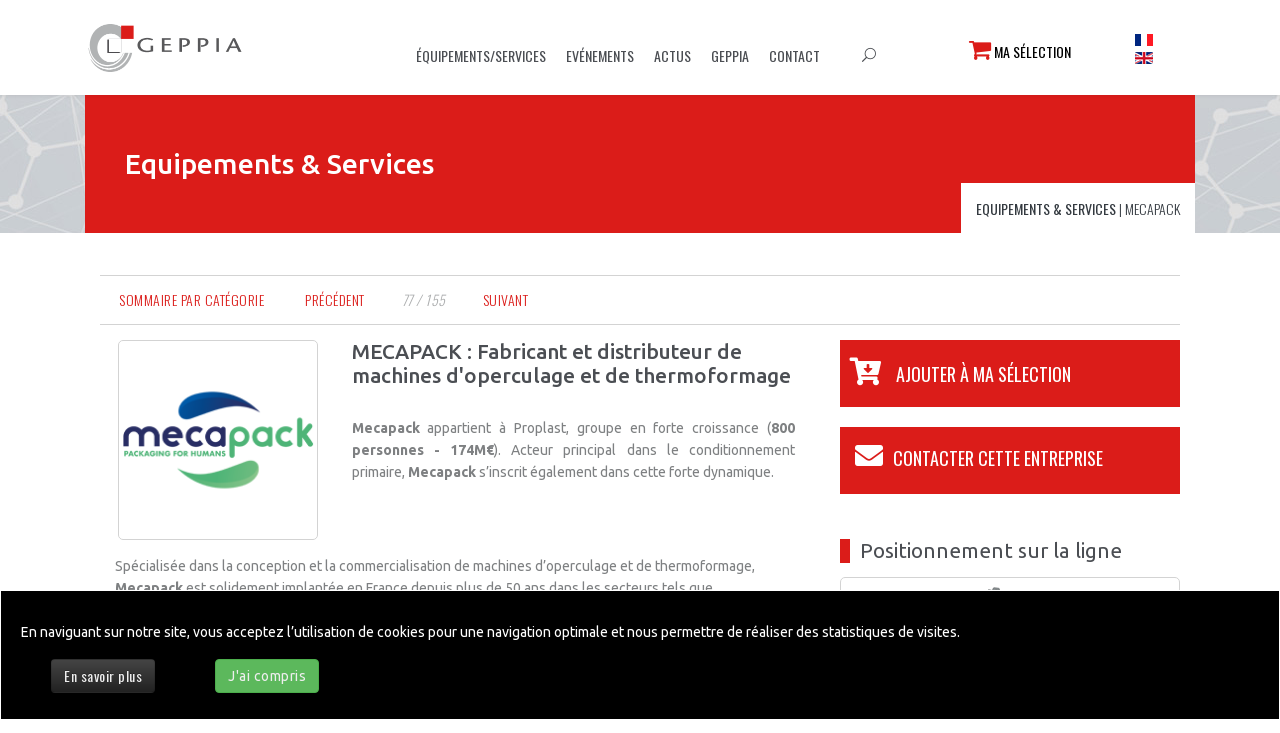

--- FILE ---
content_type: text/html; charset=utf-8
request_url: https://www.geppia.com/fr/les-membres-du-groupement/mecapack
body_size: 34428
content:

<!doctype html>
<html lang="fr-fr" dir="ltr">
    <head>
        <meta charset="utf-8">
        <meta name="viewport" content="width=device-width, initial-scale=1, shrink-to-fit=no">
        <link rel="canonical" href="https://www.geppia.com/fr/les-membres-du-groupement/mecapack">
        <base href="https://www.geppia.com/fr/les-membres-du-groupement/mecapack" />
	<meta http-equiv="content-type" content="text/html; charset=utf-8" />
	<meta name="author" content="Henri" />
	<meta name="robots" content="index, follow" />
	<meta name="description" content="Groupement des équipementiers français du Process &amp; du Packaging - Vous avez un projet de ligne ou d'équipements ? Contactez-nous !" />
	<meta name="generator" content="HELIX_ULTIMATE_GENERATOR_TEXT" />
	<title>GEPPIA - Equipements &amp; Services - MECAPACK</title>
	<link href="https://www.geppia.com/fr/les-membres-du-groupement/mecapack" rel="alternate" hreflang="fr-FR" />
	<link href="https://www.geppia.com/en/all-members/mecapack" rel="alternate" hreflang="en-GB" />
	<link href="/images/template/favicon.png" rel="shortcut icon" type="image/vnd.microsoft.icon" />
	
	
	
	
	<link href="/modules/mod_myshortlist/assets/style.min.css" rel="stylesheet" type="text/css" />
	<link href="https://use.fontawesome.com/releases/v5.0.10/css/all.css" rel="stylesheet" integrity="sha384-+d0P83n9kaQMCwj8F4RJB66tzIwOKmrdb46+porD/OvrJ+37WqIM7UoBtwHO6Nlg" crossorigin="anonymous" type="text/css" />
	<link href="/components/com_flexicontent/librairies/jquery/css/ui-lightness/jquery-ui-1.9.2.css" rel="stylesheet" type="text/css" />
	<link href="/components/com_flexicontent/assets/css/flexicontent.css?ad6c67c04658a6dece92870009b30fd5" rel="stylesheet" type="text/css" />
	<link href="/components/com_flexicontent/assets/css/j3x.css?ad6c67c04658a6dece92870009b30fd5" rel="stylesheet" type="text/css" />
	<link href="/components/com_flexicontent/librairies/select2/select2.css?3.5.4" rel="stylesheet" type="text/css" />
	<link href="/components/com_flexicontent/librairies/bootstrap-toggle/css/bootstrap2-toggle.min.css" rel="stylesheet" type="text/css" />
	<link href="/components/com_flexicontent/assets/css/fcvote.css?ad6c67c04658a6dece92870009b30fd5" rel="stylesheet" type="text/css" />
	<link href="https://cdn.jsdelivr.net/npm/@fancyapps/fancybox@3.5.7/dist/jquery.fancybox.min.css" rel="stylesheet" type="text/css" />
	<link href="/plugins/content/jw_sigpro/jw_sigpro/tmpl/Classic/css/template.css" rel="stylesheet" type="text/css" media="screen" />
	<link href="/plugins/content/jw_sigpro/jw_sigpro/includes/css/print.css" rel="stylesheet" type="text/css" media="print" />
	<link href="/media/com_rsform/css/front.css?d90f2e650703ea273d6ec2faa34382cc" rel="stylesheet" type="text/css" />
	<link href="/media/com_rsform/css/frameworks/uikit3/uikit.min.css?d90f2e650703ea273d6ec2faa34382cc" rel="stylesheet" type="text/css" />
	<link href="/media/com_rsform/css/frameworks/uikit3/uikit-grid.css?d90f2e650703ea273d6ec2faa34382cc" rel="stylesheet" type="text/css" />
	<link href="/components/com_flexicontent/librairies/fancybox/dist/jquery.fancybox.min.css" rel="stylesheet" type="text/css" />
	<link href="/plugins/flexicontent_fields/fcpagenav/fcpagenav/fcpagenav.css" rel="stylesheet" type="text/css" />
	<link href="/components/com_flexicontent/templates/adherents/css/item.css" rel="stylesheet" type="text/css" />
	<link href="/plugins/system/fixedverticalmodulepos/fixedverticalmodulepos/fixedverticalmoduleposres.css" rel="stylesheet" type="text/css" />
	<link href="/media/plg_system_jcemediabox/css/jcemediabox.min.css?7c18c737af0919db884d585b5f82e461" rel="stylesheet" type="text/css" />
	<link href="//fonts.googleapis.com/css?family=Ubuntu:100,100i,200,200i,300,300i,400,400i,500,500i,600,600i,700,700i,800,800i,900,900i&subset=latin&display=swap" rel="stylesheet" media="none" onload="media=&quot;all&quot;" type="text/css" />
	<link href="//fonts.googleapis.com/css?family=Ubuntu:100,100i,200,200i,300,300i,400,400i,500,500i,600,600i,700,700i,800,800i,900,900i&subset=cyrillic-ext&display=swap" rel="stylesheet" media="none" onload="media=&quot;all&quot;" type="text/css" />
	<link href="//fonts.googleapis.com/css?family=Oswald:100,100i,200,200i,300,300i,400,400i,500,500i,600,600i,700,700i,800,800i,900,900i&subset=vietnamese&display=swap" rel="stylesheet" media="none" onload="media=&quot;all&quot;" type="text/css" />
	<link href="/templates/ut_amilia/css/bootstrap.min.css" rel="stylesheet" type="text/css" />
	<link href="/plugins/system/helixultimate/assets/css/system-j3.min.css" rel="stylesheet" type="text/css" />
	<link href="/templates/ut_amilia/css/font-awesome.min.css" rel="stylesheet" type="text/css" />
	<link href="/templates/ut_amilia/css/icons-fonts.css" rel="stylesheet" type="text/css" />
	<link href="/templates/ut_amilia/css/template.css" rel="stylesheet" type="text/css" />
	<link href="/templates/ut_amilia/css/presets/preset7.css" rel="stylesheet" type="text/css" />
	<link href="https://www.geppia.com/components/com_easygcalendar/libraries/jquery/jquery.qtip.min.css" rel="stylesheet" type="text/css" />
	<link href="https://www.geppia.com/modules/mod_easygcalendar_upcoming/css/default.css" rel="stylesheet" type="text/css" />
	<link href="/components/com_sppagebuilder/assets/css/sppagebuilder.css" rel="stylesheet" type="text/css" />
	<link href="/components/com_sppagebuilder/assets/css/magnific-popup.css" rel="stylesheet" type="text/css" />
	<link href="/modules/mod_flexiadvsearch/tmpl_common/module.css?ad6c67c04658a6dece92870009b30fd5" rel="stylesheet" type="text/css" />
	<link href="/components/com_flexicontent/assets/css/flexi_filters.css?ad6c67c04658a6dece92870009b30fd5" rel="stylesheet" type="text/css" />
	<link href="/media/mod_languages/css/template.css?d90f2e650703ea273d6ec2faa34382cc" rel="stylesheet" type="text/css" />
	<link href="https://www.geppia.com/plugins/system/fmalertcookies/assets/css/bootstrap.min.css" rel="stylesheet" type="text/css" />
	<link href="https://www.geppia.com/plugins/system/fmalertcookies/assets/css/custom.css" rel="stylesheet" type="text/css" />
	<style type="text/css">

			/* This is via voting field parameter, please edit field configuration to override them */
			.voting-row div.fcvote.fcvote-box-main {
				line-height:24px!important;
			}
			.voting-row div.fcvote.fcvote-box-main > ul.fcvote_list {
				height:24px!important;
				width:120px!important;
			}
			.voting-row div.fcvote.fcvote-box-main > ul.fcvote_list > li.voting-links a,
			.voting-row div.fcvote.fcvote-box-main > ul.fcvote_list > li.current-rating {
				height:24px!important;
				line-height:24px!important;
			}
			.voting-row div.fcvote.fcvote-box-main > ul.fcvote_list,
			.voting-row div.fcvote.fcvote-box-main > ul.fcvote_list > li.voting-links a:hover,
			.voting-row div.fcvote.fcvote-box-main > ul.fcvote_list > li.current-rating {
				background-image:url(/components/com_flexicontent/assets/images/star-medium.png)!important;
			}
			
			/* This is via voting field parameter, please edit field configuration to override them */
			.voting-row div.fcvote > ul.fcvote_list {
				height:24px!important;
				width:120px!important;
			}
			.voting-row div.fcvote > ul.fcvote_list > li.voting-links a,
			.voting-row div.fcvote > ul.fcvote_list > li.current-rating {
				height:24px!important;
				line-height:24px!important;
			}
			.voting-row div.fcvote > ul.fcvote_list,
			.voting-row div.fcvote > ul.fcvote_list > li.voting-links a:hover,
			.voting-row div.fcvote > ul.fcvote_list > li.current-rating {
				background-image:url(/components/com_flexicontent/assets/images/star-medium.png)!important;
			}
			.voting-row div.fcvote ul.fcvote_list > .voting-links a.star1 { width: 20%!important; z-index: 6; }
.voting-row div.fcvote ul.fcvote_list > .voting-links a.star2 { width: 40%!important; z-index: 5; }
.voting-row div.fcvote ul.fcvote_list > .voting-links a.star3 { width: 60%!important; z-index: 4; }
.voting-row div.fcvote ul.fcvote_list > .voting-links a.star4 { width: 80%!important; z-index: 3; }
.voting-row div.fcvote ul.fcvote_list > .voting-links a.star5 { width: 100%!important; z-index: 2; }

        /* Custom for SIGPro */
        b.fancyboxCounter {margin-right:10px;}
        .fancybox-caption__body {overflow:visible;}
    .sp-megamenu-wrapper .sp-megamenu-parent .sp-dropdown li.sp-menu-item > a {font-family:Ubuntu}body{font-family: 'Ubuntu', sans-serif;font-size: 14px;font-weight: 400;text-decoration: none;}
h1{font-family: 'Ubuntu', sans-serif;font-weight: 500;text-decoration: none;}
h2{font-family: 'Ubuntu', sans-serif;font-weight: 500;text-decoration: none;}
h3{font-family: 'Ubuntu', sans-serif;font-weight: 400;text-decoration: none;}
h4{font-family: 'Ubuntu', sans-serif;font-weight: 400;text-decoration: none;}
h5{font-family: 'Ubuntu', sans-serif;font-weight: 400;text-decoration: none;}
h6{font-family: 'Ubuntu', sans-serif;font-weight: 400;text-decoration: none;}
.sp-megamenu-parent > li > a, .sp-megamenu-parent > li > span, .sp-megamenu-parent .sp-dropdown li.sp-menu-item > a{font-family: 'Oswald', sans-serif;font-weight: 400;text-decoration: none;}
.menu.nav-pills > li > a, .menu.nav-pills > li > span, .menu.nav-pills .sp-dropdown li.sp-menu-item > a{font-family: 'Oswald', sans-serif;font-weight: 400;text-decoration: none;}
.logo-image {height:50px;}.logo-image {height:50px;}
	</style>
	<script type="application/json" class="joomla-script-options new">{"csrf.token":"5e8550544872d82cacc4914e4ecbf697","system.paths":{"root":"","base":""},"joomla.jtext":{"FLEXI_FORM_IS_BEING_SUBMITTED":"Enregistrement du formulaire en cours","FLEXI_LOADING":"chargement","FLEXI_NOT_AN_IMAGE_FILE":"FLEXI_NOT_AN_IMAGE_FILE","FLEXI_IMAGE":"Image","FLEXI_LOADING_IMAGES":"FLEXI_LOADING_IMAGES","FLEXI_THUMBNAILS":"FLEXI_THUMBNAILS","FLEXI_NO_ITEMS_SELECTED":"FLEXI_NO_ITEMS_SELECTED","FLEXI_ARE_YOU_SURE":"FLEXI_ARE_YOU_SURE","FLEXI_APPLYING_FILTERING":"Application des filtres","FLEXI_TYPE_TO_LIST":"... mots \u00e0 rechercher","FLEXI_TYPE_TO_FILTER":"... utiliser pour filtrer","FLEXI_UPDATING_CONTENTS":"Mise \u00e0 jour des contenus","FLEXI_YOUR_BROWSER_DOES_NOT_SUPPORT_AJAX":"Votre navigateur ne supporte pas Ajax","FLEXI_ADDED_TO_YOUR_FAVOURITES":"Ajout\u00e9 \u00e0 vos favoris","FLEXI_YOU_NEED_TO_LOGIN":"Vous devez vous connecter afin d\\'ajouter cet \u00e9l\u00e9ment \u00e0 vos favoris. Il sera ajout\u00e9 \u00e0 votre liste des favoris.","FLEXI_REMOVED_FROM_YOUR_FAVOURITES":"Supprim\u00e9 de vos favoris","FLEXI_USERS":"utilisateurs","FLEXI_FAVOURE":"Ajouter \u00e0 vos favoris","FLEXI_REMOVE_FAVOURITE":"Supprimer de vos favoris","FLEXI_FAVS_YOU_HAVE_SUBSCRIBED":"You have subscribed","FLEXI_FAVS_CLICK_TO_SUBSCRIBE":"Click to subscribe","FLEXI_TOTAL":"Total","PLEASE_WRITE_A_UNIQUE_NAME_FOR_YOUR_LIST":"Merci de renseigner un nom unique pour votre liste","COLONS_NOT_ALLOWED":"Les : ne sont pas autoris\u00e9s dans les noms de liste","MSL_FIELD_IS_REQUIRED":"Champ '%s' requis.","PLEASE_FILL_IN_ALL_REQUIRED_INFORMATION":"Please fill-in all required information","ARE_YOU_SURE_CLEAR_ALL_FAVS":"\u00cates-vous s\u00fbr de vouloir effacer cette liste ?","EXPAND_LIST_INTERFACE":"+","COLLAPSE_LIST_INTERFACE":"-","PLEASE_WRITE_A_NAME_FOR_YOUR_LIST":"Please write a name for your list!"},"system.keepalive":{"interval":840000,"uri":"\/fr\/component\/ajax\/?format=json"},"data":{"breakpoints":{"tablet":991,"mobile":480},"header":{"stickyOffset":"100"}}}</script>
	<script src="/media/jui/js/jquery.min.js?d90f2e650703ea273d6ec2faa34382cc" type="text/javascript"></script>
	<script src="/media/jui/js/jquery-noconflict.js?d90f2e650703ea273d6ec2faa34382cc" type="text/javascript"></script>
	<script src="/media/jui/js/jquery-migrate.min.js?d90f2e650703ea273d6ec2faa34382cc" type="text/javascript"></script>
						<script src="/modules/mod_myshortlist/assets/script.min.js" type="text/javascript"></script>
	<script src="/media/system/js/core.js?d90f2e650703ea273d6ec2faa34382cc" type="text/javascript"></script>
	<script src="/media/jui/js/jquery.ui.core.min.js?d90f2e650703ea273d6ec2faa34382cc" type="text/javascript"></script>
	<script src="/media/jui/js/jquery.ui.sortable.min.js?d90f2e650703ea273d6ec2faa34382cc" type="text/javascript"></script>
	<script src="/components/com_flexicontent/librairies/jquery/js/jquery-ui/jquery.ui.dialog.min.js" type="text/javascript"></script>
	<script src="/components/com_flexicontent/librairies/jquery/js/jquery-ui/jquery.ui.menu.min.js" type="text/javascript"></script>
	<script src="/components/com_flexicontent/librairies/jquery/js/jquery-ui/jquery.ui.autocomplete.min.js" type="text/javascript"></script>
	<script src="/components/com_flexicontent/librairies/jquery/js/jquery-ui/jquery.ui.progressbar.min.js" type="text/javascript"></script>
	<!--[if lt IE 9]><script src="/media/system/js/polyfill.event.js?d90f2e650703ea273d6ec2faa34382cc" type="text/javascript"></script><![endif]-->
	<!--[if lte IE 11]><script src="/media/system/js/polyfill.classlist.js?d90f2e650703ea273d6ec2faa34382cc" type="text/javascript"></script><![endif]-->
	<!--[if lte IE 11]><script src="/media/system/js/polyfill.map.js?d90f2e650703ea273d6ec2faa34382cc" type="text/javascript"></script><![endif]-->
	<script src="/components/com_flexicontent/assets/js/flexi-lib.js?ad6c67c04658a6dece92870009b30fd5" type="text/javascript"></script>
	<script src="/components/com_flexicontent/librairies/mousewheel/jquery.mousewheel.min.js" type="text/javascript"></script>
	<script src="/components/com_flexicontent/librairies/select2/select2.min.js?3.5.4" type="text/javascript"></script>
	<script src="/components/com_flexicontent/librairies/select2/select2.sortable.js?3.5.4" type="text/javascript"></script>
	<script src="/components/com_flexicontent/librairies/select2/select2_locale_fr.js?3.5.4" type="text/javascript"></script>
	<script src="/components/com_flexicontent/assets/js/tmpl-common.js?ad6c67c04658a6dece92870009b30fd5" type="text/javascript"></script>
	<script src="/components/com_flexicontent/assets/js/jquery-easing.js?ad6c67c04658a6dece92870009b30fd5" type="text/javascript"></script>
	<script src="/components/com_flexicontent/librairies/bootstrap-toggle/js/bootstrap2-toggle.min.js" type="text/javascript"></script>
	<script src="/components/com_flexicontent/assets/js/fcfav.js?ad6c67c04658a6dece92870009b30fd5" type="text/javascript"></script>
	<script src="/components/com_flexicontent/assets/js/fcvote.js?ad6c67c04658a6dece92870009b30fd5" type="text/javascript"></script>
	<script src="https://cdn.jsdelivr.net/npm/@fancyapps/fancybox@3.5.7/dist/jquery.fancybox.min.js" type="text/javascript"></script>
	<script src="/plugins/content/jw_sigpro/jw_sigpro/includes/js/behaviour.js" type="text/javascript"></script>
	<script src="/media/com_rsform/js/script.js?d90f2e650703ea273d6ec2faa34382cc" type="text/javascript"></script>
	<script src="/media/com_rsform/js/frameworks/uikit3/uikit.min.js?d90f2e650703ea273d6ec2faa34382cc" type="text/javascript"></script>
	<script src="/media/com_rsform/js/frameworks/uikit3/uikit-icons.min.js?d90f2e650703ea273d6ec2faa34382cc" type="text/javascript"></script>
	<script src="https://www.google.com/recaptcha/api.js?render=explicit&amp;hl=fr-FR" type="text/javascript"></script>
	<script src="/media/plg_system_rsfprecaptchav2/js/recaptchav2.js?d90f2e650703ea273d6ec2faa34382cc" type="text/javascript"></script>
	<script src="/media/system/js/keepalive.js?d90f2e650703ea273d6ec2faa34382cc" type="text/javascript"></script>
	<script src="/components/com_flexicontent/librairies/fancybox/dist/jquery.fancybox.min.js" type="text/javascript"></script>
	<script src="/plugins/system/fixedverticalmodulepos/fixedverticalmodulepos/fixedverticalmodulepos.js" type="text/javascript"></script>
	<script src="/media/plg_system_jcemediabox/js/jcemediabox.min.js?7c18c737af0919db884d585b5f82e461" type="text/javascript"></script>
	<script src="/templates/ut_amilia/js/popper.min.js" type="text/javascript"></script>
	<script src="/templates/ut_amilia/js/bootstrap.min.js" type="text/javascript"></script>
	<script src="/templates/ut_amilia/js/main.js" type="text/javascript"></script>
	<script src="https://www.geppia.com/components/com_easygcalendar/libraries/fullcalendar/lib/moment.min.js" type="text/javascript"></script>
	<script src="https://www.geppia.com/components/com_easygcalendar/libraries/jquery/jquery.qtip.min.js" type="text/javascript"></script>
	<script src="https://www.geppia.com/components/com_easygcalendar/views/calendar/tmpl/calendar.js" type="text/javascript"></script>
	<script src="/components/com_sppagebuilder/assets/js/jquery.parallax-1.1.3.js" type="text/javascript"></script>
	<script src="/components/com_sppagebuilder/assets/js/sppagebuilder.js" type="text/javascript"></script>
	<script src="/components/com_sppagebuilder/assets/js/jquery.magnific-popup.min.js" type="text/javascript"></script>
	<script type="text/javascript">


				var jbase_url_fc = "https:\/\/www.geppia.com\/";
				var jroot_url_fc = "https:\/\/www.geppia.com\/";
				var jclient_path_fc = "";
			
					var fc_sef_lang = 'fr';
					var fc_root_uri = '';
					var fc_base_uri = '';
					var FC_URL_VARS = [];
				
					jQuery( document ).ready(function() {
						jQuery("body").prepend('\
							<div id="fc_filter_form_blocker" style="display: none;">\
								<div class="fc_blocker_overlay" style="background-color: rgba(0, 0, 0, 0.3);"></div>\
								<div class="fc_blocker_content" style="background-color: rgba(255, 255, 255, 1); color: rgba(0, 0, 0, 1);">\
									\
									<div class="fc_blocker_mssg" style="" >Application des filtres</div>\
									<div class="fc_blocker_bar"><div style="background-color: rgba(0, 153, 255, 1);"></div></div>\
								</div>\
							</div>\
						');
					});
				
				if (typeof jQuery.fn.chosen == 'function') {
					jQuery.fn.chosen_fc = jQuery.fn.chosen;
					jQuery.fn.chosen = function(){
						var args = arguments;
						var result;
						jQuery(this).each(function() {
							if (jQuery(this).hasClass('use_select2_lib') || jQuery(this).hasClass('fc_no_js_attach')) return;
							result = jQuery(this).chosen_fc(args);
						});
						return result;
					};
				}
				
					jQuery(document).ready(function()
					{
						window.skip_select2_js = 0;
						fc_attachSelect2('body');
					});
				
					jQuery(document).ready(function(){
						jQuery('input.fc_checkboxtoggle').bootstrapToggle();
					});
				
		var fcfav_toggle_style = 2;
		var fcfav_status_info = 0;
		var fcfav_toggle_info = 1;
	
        (function($) {
            $(document).ready(function() {
                $('a.fancybox-gallery').fancybox({
                    buttons: [
                        'slideShow',
                        'fullScreen',
                        'thumbs',
                        'share',
                        //'download',
                        //'zoom',
                        'close'
                    ],
                    slideShow: {
                        autoStart: false,
                        speed: 5000
                    },
                    beforeShow: function(instance, current) {
                        if (current.type === 'image') {
                            var title = current.opts.$orig.attr('title');
                            current.opts.caption = (title.length ? '<b class="fancyboxCounter">Image ' + (current.index + 1) + ' of ' + instance.group.length + '</b>' + ' | ' + title : '');
                        }
                    }
                });
            });
        })(jQuery);
    RSFormProReCAPTCHAv2.loaders.push(function(){
	if (typeof RSFormProReCAPTCHAv2.forms[1] === 'undefined') {
		var id = grecaptcha.render('g-recaptcha-25', {"sitekey":"6LfzSsAUAAAAALukHZ91EtsXRfGxEyPtuh4LHvBe","theme":"light","type":"image","size":"normal"});
		RSFormProReCAPTCHAv2.forms[1] = id;
		
	}
});RSFormProUtils.addEvent(window, 'load', function(){
	RSFormPro.setHTML5Validation('1', false, {"parent":"","field":"uk-form-danger"}, 0);  
});
					jQuery(document).ready(function(){
						jQuery('.fancybox').fancybox({
							'openEffect'	: 'elastic',
							'closeEffect'	: 'elastic',
							'openEasing'  : 'easeOutCubic',
							'closeEasing' : 'easeInCubic',
							'idleTime'    : 0
						});
					});
				
	(function($)
	{
		$(document).ready(function()
		{
			$('#fb_gallery_fc_field249_fcitem71 a.fb_gallery').fancybox({
				loop: false,
				keyboard: true,
				infobar: true,
				toolbar: 'auto',
				button : ["zoom","share","slideShow","fullScreen","download","thumbs","close"],
				protect: true,
				animationEffect: 'zoom',
				animationDuration: 400,
				transitionEffect: 'fade',
				transitionDuration: 400,
				slideShow: {autoStart: false,speed: 3000}
			});
		});
	})(jQuery);
	
	(function($)
	{
		$(document).ready(function()
		{
			$('#fb_gallery_fc_image_adherent_fcitem71 a.fb_gallery').fancybox({
				loop: false,
				keyboard: true,
				infobar: true,
				toolbar: 'auto',
				button : ["zoom","share","slideShow","fullScreen","download","thumbs","close"],
				protect: true,
				animationEffect: 'zoom',
				animationDuration: 400,
				transitionEffect: 'fade',
				transitionDuration: 400,
				slideShow: {autoStart: false,speed: 3000}
			});
		});
	})(jQuery);
	
		var fc_validateOnSubmitForm = 1;
	jQuery(document).ready(function(){WfMediabox.init({"base":"\/","theme":"standard","width":"","height":"","lightbox":0,"shadowbox":0,"icons":1,"overlay":1,"overlay_opacity":0.8,"overlay_color":"#000000","transition_speed":500,"close":2,"scrolling":"fixed","labels":{"close":"Fermer","next":"Suivant","previous":"Pr\u00e9c\u00e9dent","cancel":"Annuler","numbers":"{{numbers}}","numbers_count":"{{current}} sur {{total}}","download":"T\u00e9l\u00e9charger"},"swipe":true});});template="ut_amilia";
	jQuery(document).ready(function() {
		jQuery("#default_form_359 input:not(.fc_autosubmit_exclude):not(.select2-input), #default_form_359 select:not(.fc_autosubmit_exclude)").on("change", function() {
			var form=document.getElementById("default_form_359");
			adminFormPrepare(form, 1);
		});
	});

	jQuery(document).ready(function() {
		jQuery("#default_form_359 input:not(.fc_autosubmit_exclude):not(.select2-input), #default_form_359 select:not(.fc_autosubmit_exclude)").on("change", function() {
			var form=document.getElementById("default_form_359");
			adminFormPrepare(form, 1);
		});
	});

	jQuery(document).ready(function() {
		jQuery("#default_form_359 input:not(.fc_autosubmit_exclude):not(.select2-input), #default_form_359 select:not(.fc_autosubmit_exclude)").on("change", function() {
			var form=document.getElementById("default_form_359");
			adminFormPrepare(form, 1);
		});
	});

	jQuery(document).ready(function() {
		jQuery("#default_form_359 input:not(.fc_autosubmit_exclude):not(.select2-input), #default_form_359 select:not(.fc_autosubmit_exclude)").on("change", function() {
			var form=document.getElementById("default_form_359");
			adminFormPrepare(form, 1);
		});
	});

	</script>
	<!--[if IE 8]>
				<link href="/components/com_flexicontent/assets/css/ie8.css?ad6c67c04658a6dece92870009b30fd5" rel="stylesheet" />
				<![endif]-->
	<meta property="og:title" content="MECAPACK" />
	<link href="https://www.geppia.com/fr/les-membres-du-groupement/mecapack" rel="alternate" hreflang="x-default" />
<!-- Google Tag Manager -->
<script>(function(w,d,s,l,i){w[l]=w[l]||[];w[l].push({'gtm.start':
new Date().getTime(),event:'gtm.js'});var f=d.getElementsByTagName(s)[0],
j=d.createElement(s),dl=l!='dataLayer'?'&l='+l:'';j.async=true;j.src=
'https://www.googletagmanager.com/gtm.js?id='+i+dl;f.parentNode.insertBefore(j,f);
})(window,document,'script','dataLayer','GTM-NV52K5X');</script>
<!-- End Google Tag Manager -->
    <!-- Matomo -->
<script type="text/javascript">
  var _paq = window._paq || [];
  /* tracker methods like "setCustomDimension" should be called before "trackPageView" */
  _paq.push(['trackPageView']);
  _paq.push(['enableLinkTracking']);
  (function() {
    var u="//matomo.geppia.com/";
    _paq.push(['setTrackerUrl', u+'matomo.php']);
    _paq.push(['setSiteId', '2']);
    var d=document, g=d.createElement('script'), s=d.getElementsByTagName('script')[0];
    g.type='text/javascript'; g.async=true; g.defer=true; g.src=u+'matomo.js'; s.parentNode.insertBefore(g,s);
  })();
</script>
<!-- End Matomo Code -->

<!-- Sendinblue marketing automation Plugin start --><script type="text/javascript">
			(function() {
			    window.sib = { equeue: [], client_key: "xxxxxxxxx" }; window.sib.display_chat = 0;
				window.sendinblue = {}; for (var j = ["track", "identify", "trackLink", "page"], i = 0; i < j.length; i++) { (function(k) { window.sendinblue[k] = function() { var arg = Array.prototype.slice.call(arguments); (window.sib[k] || function() { var t = {}; t[k] = arg; window.sib.equeue.push(t);})(arg[0], arg[1], arg[2]);};})(j[i]);}var n = document.createElement("script"),i = document.getElementsByTagName("script")[0]; n.type = "text/javascript", n.id = "sendinblue-js", n.async = !0, n.src = "https://sibautomation.com/sa.js?key=" + window.sib.client_key, i.parentNode.insertBefore(n, i), window.sendinblue.page();
			})();
			</script><!-- Sendinblue marketing automation Plugin end -->

</head>
    <body class="item-id-71 item-catid-74 type-id-2 type-alias-membre-du-geppia site helix-ultimate hu com_flexicontent com-flexicontent view-item layout- task- itemid-1110 fr-fr ltr sticky-header layout-fluid offcanvas-init offcanvs-position-right">
    <!-- Google Tag Manager (noscript) -->
<noscript><iframe src="https://www.googletagmanager.com/ns.html?id=GTM-NV52K5X"
height="0" width="0" style="display:none;visibility:hidden"></iframe></noscript>
<!-- End Google Tag Manager (noscript) -->
    
    <div class="body-wrapper">
        <div class="body-innerwrapper">
            <header id="sp-header" class="header-2"><div class="container"><div class="container-inner"><div class="row"><div id="sp-logo" class="col-5 col-lg-2"><div class="sp-column"><div class="logo"><a href="/"><img class="logo-image d-none d-lg-inline-block" src="/images/template/logo-horizontal.png" alt="GEPPIA"><img class="logo-image-phone d-inline-block d-lg-none" src="/images/template/logo-horizontal.png" alt="GEPPIA"></a></div></div></div><div id="sp-menu" class="col-2 col-lg-7"><div class="sp-column"><nav class="sp-megamenu-wrapper" role="navigation"><a id="offcanvas-toggler" aria-label="Navigation" class="offcanvas-toggler-right d-block d-lg-none" href="#"><i class="fa fa-bars" aria-hidden="true" title="Navigation"></i></a><ul class="sp-megamenu-parent menu-animation-fade d-none d-lg-block"><li class="sp-menu-item sp-has-child add-icon_lightbulb_alt"><a   href="#"  >équipements/services</a><div class="sp-dropdown sp-dropdown-main sp-dropdown-mega sp-menu-full container" style=""><div class="sp-dropdown-inner"><div class="row"><div class="col-sm-4"><ul class="sp-mega-group"><li class="item-1092 menu_item item-header"><a  class="sp-group-title" href="/fr/equipements-et-services/machines-de-process-agroalimentaire"  >Machines de process agroalimentaire</a><ul class="sp-mega-group-child sp-dropdown-items"><li class="sp-menu-item sp-has-child"><a   href="/fr/equipements-et-services/machines-de-process-agroalimentaire/alimentaire-solide"  >Alimentaire solide</a><div class="sp-dropdown sp-dropdown-sub sp-menu-right" style="width: 200px;"><div class="sp-dropdown-inner"><ul class="sp-dropdown-items"><li class="sp-menu-item"><a   href="/fr/equipements-et-services/machines-de-process-agroalimentaire/alimentaire-solide/systemes-d-evaporation-concentration"  >Systèmes d'évaporation-concentration</a></li><li class="sp-menu-item"><a   href="/fr/equipements-et-services/machines-de-process-agroalimentaire/alimentaire-solide/traitement-thermique-blanchiment"  >Traitement thermique-blanchiment</a></li><li class="sp-menu-item"><a   href="/fr/equipements-et-services/machines-de-process-agroalimentaire/alimentaire-solide/sechage-soufflage"  >Séchage-soufflage</a></li><li class="sp-menu-item"><a   href="/fr/equipements-et-services/machines-de-process-agroalimentaire/alimentaire-solide/autres-equipements"  >Autres équipements</a></li><li class="sp-menu-item"><a   href="/fr/equipements-et-services/machines-de-process-agroalimentaire/alimentaire-solide/surgelation-congelation"  >Surgélation-congélation</a></li><li class="sp-menu-item"><a   href="/fr/equipements-et-services/machines-de-process-agroalimentaire/alimentaire-solide/cuisson-precuisson-temperage-et-decongelation-deshydratation-desinsectisation-par-les-technologies-micro-ondes-hautes-frequences"  >Cuisson-précuisson tempérage et décongélation, déshydratation, désinsectisation par les technologies micro-ondes-hautes fréquences</a></li><li class="sp-menu-item"><a   href="/fr/equipements-et-services/machines-de-process-agroalimentaire/alimentaire-solide/cuisson-et-precuisson-sterilisation-pasteurisation-par-autoclaves-etuves"  >Cuisson et précuisson-stérilisation-pasteurisation par autoclaves-étuves</a></li><li class="sp-menu-item"><a   href="/fr/equipements-et-services/machines-de-process-agroalimentaire/alimentaire-solide/fours-tunnel-de-cuisson-en-continu"  >Fours-tunnel de cuisson en continu</a></li><li class="sp-menu-item"><a   href="/fr/equipements-et-services/machines-de-process-agroalimentaire/alimentaire-solide/frittage-fumage"  >Frittage-fumage</a></li><li class="sp-menu-item"><a   href="/fr/equipements-et-services/machines-de-process-agroalimentaire/alimentaire-solide/secheurs-sous-vide-broyeurs-secheurs"  >Sécheurs sous vide-broyeurs-sécheurs</a></li><li class="sp-menu-item"><a   href="/fr/equipements-et-services/machines-de-process-agroalimentaire/alimentaire-solide/reception"  >Réception</a></li><li class="sp-menu-item"><a   href="/fr/equipements-et-services/machines-de-process-agroalimentaire/alimentaire-solide/nettoyage-epierrage-lavage-et-tri"  >Nettoyage-epierrage-lavage et tri</a></li><li class="sp-menu-item"><a   href="/fr/equipements-et-services/machines-de-process-agroalimentaire/alimentaire-solide/parage-calibrage-preparation"  >Parage-calibrage-préparation</a></li><li class="sp-menu-item"><a   href="/fr/equipements-et-services/machines-de-process-agroalimentaire/alimentaire-solide/division-volumetrique-laminage-faconnage"  >Division volumétrique,laminage,façonnage</a></li><li class="sp-menu-item"><a   href="/fr/equipements-et-services/machines-de-process-agroalimentaire/alimentaire-solide/hachage-decoupage-tranchage-guillotinage-grignottage"  >Hachage-découpage-tranchage-guillotinage-grignottage</a></li><li class="sp-menu-item"><a   href="/fr/equipements-et-services/machines-de-process-agroalimentaire/alimentaire-solide/pelage-concassage-filtration"  >Pelage-concassage-filtration</a></li><li class="sp-menu-item"><a   href="/fr/equipements-et-services/machines-de-process-agroalimentaire/alimentaire-solide/separation-dessossage-denervage-decouenage"  >Séparation-dessossage-dénervage-découenage</a></li><li class="sp-menu-item"><a   href="/fr/equipements-et-services/machines-de-process-agroalimentaire/alimentaire-solide/melange-broyage-malaxage-petrissage-homogeneisation-agitation-barratage-marination"  >Mélange-broyage-malaxage-pétrissage-homogénéisation-agitation-barratage-marination</a></li><li class="sp-menu-item"><a   href="/fr/equipements-et-services/machines-de-process-agroalimentaire/alimentaire-solide/compactage-granulation"  >Compactage-granulation</a></li><li class="sp-menu-item"><a   href="/fr/equipements-et-services/machines-de-process-agroalimentaire/alimentaire-solide/clippage-fermeture-attachage-ficellage"  >Clippage-fermeture-attachage-ficellage</a></li><li class="sp-menu-item"><a   href="/fr/equipements-et-services/machines-de-process-agroalimentaire/alimentaire-solide/injection-formage-embossage"  >Injection-formage-embossage</a></li><li class="sp-menu-item"><a   href="/fr/equipements-et-services/machines-de-process-agroalimentaire/alimentaire-solide/extrusion-pressage-moulage-fourrage"  >Extrusion-pressage-moulage-fourrage</a></li><li class="sp-menu-item"><a   href="/fr/equipements-et-services/machines-de-process-agroalimentaire/alimentaire-solide/saumurage"  >Saumurage</a></li><li class="sp-menu-item"><a   href="/fr/equipements-et-services/machines-de-process-agroalimentaire/alimentaire-solide/enrobage-dorage"  >Enrobage-dorage</a></li><li class="sp-menu-item"><a   href="/fr/equipements-et-services/machines-de-process-agroalimentaire/alimentaire-solide/caillage-affinage"  >Caillage-affinage</a></li><li class="sp-menu-item"><a   href="/fr/equipements-et-services/machines-de-process-agroalimentaire/alimentaire-solide/processus-d-equarissage"  >Processus d'équarissage</a></li><li class="sp-menu-item"><a   href="/fr/equipements-et-services/machines-de-process-agroalimentaire/alimentaire-solide/dosage-pesage"  >Dosage / Pesage</a></li><li class="sp-menu-item"><a   href="/fr/equipements-et-services/machines-de-process-agroalimentaire/alimentaire-solide/autres-equipements-de-transformation"  >Autres équipements de transformation</a></li><li class="sp-menu-item"><a   href="/fr/equipements-et-services/machines-de-process-agroalimentaire/alimentaire-solide/systemes-de-refroidissement"  >Systèmes de refroidissement</a></li><li class="sp-menu-item"><a   href="/fr/equipements-et-services/machines-de-process-agroalimentaire/alimentaire-solide/fermentation-controlee"  >Fermentation contrôlée</a></li><li class="sp-menu-item"><a   href="/fr/equipements-et-services/machines-de-process-agroalimentaire/alimentaire-solide/croutage-grill-gratinage"  >Croutage-grill-gratinage</a></li><li class="sp-menu-item"><a   href="/fr/equipements-et-services/machines-de-process-agroalimentaire/alimentaire-solide/autres-equipements-de-cuisson-sterilisation-pasteurisation-fermentation"  >Autres équipements</a></li><li class="sp-menu-item"><a   href="/fr/equipements-et-services/machines-de-process-agroalimentaire/alimentaire-solide/citernes-bacs-cuves"  >Citernes-bacs-cuves</a></li><li class="sp-menu-item"><a   href="/fr/equipements-et-services/machines-de-process-agroalimentaire/alimentaire-solide/unites-thermoregulees"  >Unités thermorégulées</a></li><li class="sp-menu-item"><a   href="/fr/equipements-et-services/machines-de-process-agroalimentaire/alimentaire-solide/systemes-de-transport"  >Systèmes de transport</a></li><li class="sp-menu-item"><a   href="/fr/equipements-et-services/machines-de-process-agroalimentaire/alimentaire-solide/autres-systemes-de-stockage"  >Autres systèmes de stockage</a></li><li class="sp-menu-item"><a   href="/fr/equipements-et-services/machines-de-process-agroalimentaire/alimentaire-solide/conception-hygienique"  >Conception hygiénique</a></li><li class="sp-menu-item"><a   href="/fr/equipements-et-services/machines-de-process-agroalimentaire/alimentaire-solide/systemes-de-decontamination-desinsectisation"  >Systèmes de décontamination/désinsectisation</a></li><li class="sp-menu-item"><a   href="/fr/equipements-et-services/machines-de-process-agroalimentaire/alimentaire-solide/systemes-de-traitement-de-l-eau"  >Systèmes de traitement de l'eau</a></li><li class="sp-menu-item"><a   href="/fr/equipements-et-services/machines-de-process-agroalimentaire/alimentaire-solide/systemes-de-traitement-de-l-air"  >Systèmes de traitement de l'air</a></li><li class="sp-menu-item"><a   href="/fr/equipements-et-services/machines-de-process-agroalimentaire/alimentaire-solide/lavage-traitement-des-produits"  >Lavage-traitement des produits</a></li><li class="sp-menu-item"><a   href="/fr/equipements-et-services/machines-de-process-agroalimentaire/alimentaire-solide/systemes-de-nettoyage-en-place-nep-cip"  >Systèmes de nettoyage en place (NEP-CIP)</a></li><li class="sp-menu-item"><a   href="/fr/equipements-et-services/machines-de-process-agroalimentaire/alimentaire-solide/etiquetage-marquage-codage"  >Etiquetage, Marquage, Codage</a></li><li class="sp-menu-item"><a   href="/fr/equipements-et-services/machines-de-process-agroalimentaire/alimentaire-solide/autres-equipement-d-hygiene"  >Autres équipements</a></li><li class="sp-menu-item"><a   href="/fr/equipements-et-services/machines-de-process-agroalimentaire/alimentaire-solide/lignes-de-process-robotises-et-ou-automatisees"  >Lignes de process robotisés et/ou automatisées</a></li><li class="sp-menu-item"><a   href="/fr/equipements-et-services/machines-de-process-agroalimentaire/alimentaire-solide/robots-de-manutention-en-zone-process"  >Robots de manutention en zone Process</a></li></ul></div></div></li><li class="sp-menu-item sp-has-child"><a   href="/fr/equipements-et-services/machines-de-process-agroalimentaire/boissons"  >Alimentaire liquide</a><div class="sp-dropdown sp-dropdown-sub sp-menu-right" style="width: 200px;"><div class="sp-dropdown-inner"><ul class="sp-dropdown-items"><li class="sp-menu-item"><a   href="/fr/equipements-et-services/machines-de-process-agroalimentaire/boissons/systemes-de-refroidissement"  >Systèmes de refroidissement</a></li><li class="sp-menu-item"><a   href="/fr/equipements-et-services/machines-de-process-agroalimentaire/boissons/systeme-d-evaporation-concentration"  >Système d'évaporation-concentration</a></li><li class="sp-menu-item"><a   href="/fr/equipements-et-services/machines-de-process-agroalimentaire/boissons/rechauffage"  >Réchauffage</a></li><li class="sp-menu-item"><a   href="/fr/equipements-et-services/machines-de-process-agroalimentaire/boissons/sechage-soufflage"  >Séchage-Soufflage</a></li><li class="sp-menu-item"><a   href="/fr/equipements-et-services/machines-de-process-agroalimentaire/boissons/autres-equipements-de-production-de-froid-ou-chaleur"  >Autres équipements de production de froid ou chaleur</a></li><li class="sp-menu-item"><a   href="/fr/equipements-et-services/machines-de-process-agroalimentaire/boissons/pre-cuisson-cuisson-decongelation-desinsectisation-par-les-technologies-micro-ondes-hautes-frequences"  >Pré-cuisson-cuisson-décongélation-désinsectisation par les technologies micro-ondes-hautes fréquences</a></li><li class="sp-menu-item"><a   href="/fr/equipements-et-services/machines-de-process-agroalimentaire/boissons/autoclaves-etuves-de-cuisson-tunnels-de-sterilisation-pasteurisation"  >Autoclaves-étuves de cuisson-tunnels de stérilisation-pasteurisation</a></li><li class="sp-menu-item"><a   href="/fr/equipements-et-services/machines-de-process-agroalimentaire/boissons/generateur-de-vapeur"  >Générateur de vapeur</a></li><li class="sp-menu-item"><a   href="/fr/equipements-et-services/machines-de-process-agroalimentaire/boissons/autres-materiels-de-cuisson-mise-en-temperature"  >Autres matériels de cuisson-mise en température</a></li><li class="sp-menu-item"><a   href="/fr/equipements-et-services/machines-de-process-agroalimentaire/boissons/conception-hygienique"  >Conception hygiénique</a></li><li class="sp-menu-item"><a   href="/fr/equipements-et-services/machines-de-process-agroalimentaire/boissons/boissons-systemes-de-traitement-de-l-eau"  >Systèmes de traitement de l'eau</a></li><li class="sp-menu-item"><a   href="/fr/equipements-et-services/machines-de-process-agroalimentaire/boissons/boisson-systemes-de-traitement-de-l-air"  >Systèmes de traitement de l'air</a></li><li class="sp-menu-item"><a   href="/fr/equipements-et-services/machines-de-process-agroalimentaire/boissons/lavage-traitement-produits-ou-contenants"  >Lavage, traitement (produits ou contenants)</a></li><li class="sp-menu-item"><a   href="/fr/equipements-et-services/machines-de-process-agroalimentaire/boissons/systemes-de-nettoyage-en-place-nep-cip"  >Systemes de nettoyage en place (NEP-CIP)</a></li><li class="sp-menu-item"><a   href="/fr/equipements-et-services/machines-de-process-agroalimentaire/boissons/boisson-autres-equipements"  >Autres équipements</a></li><li class="sp-menu-item"><a   href="/fr/equipements-et-services/machines-de-process-agroalimentaire/boissons/citernes-bacs-cuves-futs-petainers"  >Citernes-bacs-cuves-fûts-pétainers</a></li><li class="sp-menu-item"><a   href="/fr/equipements-et-services/machines-de-process-agroalimentaire/boissons/stockage-sous-pression"  >Stockage sous pression</a></li><li class="sp-menu-item"><a   href="/fr/equipements-et-services/machines-de-process-agroalimentaire/boissons/stockage-thermoregule"  >Stockage thermorégulé</a></li><li class="sp-menu-item"><a   href="/fr/equipements-et-services/machines-de-process-agroalimentaire/boissons/systemes-de-transport"  >Systèmes de transport</a></li><li class="sp-menu-item"><a   href="/fr/equipements-et-services/machines-de-process-agroalimentaire/boissons/lignes-de-process-robotises-et-ou-automatisees"  >Lignes de process robotisés et/ou automatisées</a></li><li class="sp-menu-item"><a   href="/fr/equipements-et-services/machines-de-process-agroalimentaire/boissons/robots-de-manutention-en-zone-process"  >Robots de manutention en zone Process</a></li><li class="sp-menu-item"><a   href="/fr/equipements-et-services/machines-de-process-agroalimentaire/boissons/recption-boissons"  >Réception</a></li><li class="sp-menu-item"><a   href="/fr/equipements-et-services/machines-de-process-agroalimentaire/boissons/nettoyage-epierrage-lavage-tri"  >Nettoyage-épierrage-lavage-tri</a></li><li class="sp-menu-item"><a   href="/fr/equipements-et-services/machines-de-process-agroalimentaire/boissons/rincage-pressage-pressurage"  >Rinçage-pressage-pressurage</a></li><li class="sp-menu-item"><a   href="/fr/equipements-et-services/machines-de-process-agroalimentaire/boissons/concassage-broyage"  >Concassage-broyage</a></li><li class="sp-menu-item"><a   href="/fr/equipements-et-services/machines-de-process-agroalimentaire/boissons/hydratation-humidification"  >Hydratation-humidification</a></li><li class="sp-menu-item"><a   href="/fr/equipements-et-services/machines-de-process-agroalimentaire/boissons/melange-brassage-mixage-homogeneisation-agitation"  >Mélange-brassage-mixage-homogénéisation-agitation</a></li><li class="sp-menu-item"><a   href="/fr/equipements-et-services/machines-de-process-agroalimentaire/boissons/ecremage"  >Ecrémage</a></li><li class="sp-menu-item"><a   href="/fr/equipements-et-services/machines-de-process-agroalimentaire/boissons/systemes-de-gazage-carbonation-oxygenation-degazage"  >Systèmes de gazage (carbonation, oxygénation)-dégazage</a></li><li class="sp-menu-item"><a   href="/fr/equipements-et-services/machines-de-process-agroalimentaire/boissons/infusion"  >Infusion</a></li><li class="sp-menu-item"><a   href="/fr/equipements-et-services/machines-de-process-agroalimentaire/boissons/aromatisation-houblonnage"  >Aromatisation, houblonnage,...</a></li><li class="sp-menu-item"><a   href="/fr/equipements-et-services/machines-de-process-agroalimentaire/boissons/extraction-filtration-egouttage"  >Extraction-Filtration-Egouttage</a></li><li class="sp-menu-item"><a   href="/fr/equipements-et-services/machines-de-process-agroalimentaire/boissons/systemes-de-remplissage"  >Systèmes de remplissage</a></li><li class="sp-menu-item"><a   href="/fr/equipements-et-services/machines-de-process-agroalimentaire/boissons/dosage-volumetrique-ou-ponderal"  >Dosage volumétrique ou pondéral</a></li><li class="sp-menu-item"><a   href="/fr/equipements-et-services/machines-de-process-agroalimentaire/boissons/autres-systemes-de-preparation"  >Autres systèmes de préparation</a></li><li class="sp-menu-item"><a   href="/fr/equipements-et-services/machines-de-process-agroalimentaire/boissons/fermentation"  >Fermentation</a></li></ul></div></div></li></ul></li><li class="item-1094 menu_item item-header"><a  class="sp-group-title" href="/fr/equipements-et-services/machines-de-conditionnement"  >Machines de conditionnement</a><ul class="sp-mega-group-child sp-dropdown-items"><li class="sp-menu-item sp-has-child"><a   href="/fr/equipements-et-services/machines-de-conditionnement/conditionnement-primaire"  >Conditionnement primaire</a><div class="sp-dropdown sp-dropdown-sub sp-menu-right" style="width: 200px;"><div class="sp-dropdown-inner"><ul class="sp-dropdown-items"><li class="sp-menu-item"><a   href="/fr/equipements-et-services/machines-de-conditionnement/conditionnement-primaire/decontamination-pots-barquettes"  >Décontamination</a></li><li class="sp-menu-item"><a   href="/fr/equipements-et-services/machines-de-conditionnement/conditionnement-primaire/thermoformage"  >Thermoformage</a></li><li class="sp-menu-item"><a   href="/fr/equipements-et-services/machines-de-conditionnement/conditionnement-primaire/dosage-pesage-remplissage-pots-barquettes"  >Dosage/Pesage/Remplissage</a></li><li class="sp-menu-item"><a   href="/fr/equipements-et-services/machines-de-conditionnement/conditionnement-primaire/tri-calibrage"  >Tri/Calibrage</a></li><li class="sp-menu-item"><a   href="/fr/equipements-et-services/machines-de-conditionnement/conditionnement-primaire/pick-and-place-robotisation"  >Pick and Place/Robotisation</a></li><li class="sp-menu-item"><a   href="/fr/equipements-et-services/machines-de-conditionnement/conditionnement-primaire/soudure-operculage"  >Soudure/Operculage</a></li><li class="sp-menu-item"><a   href="/fr/equipements-et-services/machines-de-conditionnement/conditionnement-primaire/sertissage-vissage-caspulage"  >Sertissage/Vissage/Caspulage</a></li><li class="sp-menu-item"><a   href="/fr/equipements-et-services/machines-de-conditionnement/conditionnement-primaire/decoupe"  >Découpe</a></li><li class="sp-menu-item"><a   href="/fr/equipements-et-services/machines-de-conditionnement/conditionnement-primaire/marquage-codage-etiquetage-pots-barquettes"  >Marquage/Codage/Etiquetage</a></li><li class="sp-menu-item"><a   href="/fr/equipements-et-services/machines-de-conditionnement/conditionnement-primaire/manchonnage"  >Manchonnage</a></li><li class="sp-menu-item"><a   href="/fr/equipements-et-services/machines-de-conditionnement/conditionnement-primaire/controle-vision-pots-barquettes"  >Contrôle/Vision</a></li><li class="sp-menu-item"><a   href="/fr/equipements-et-services/machines-de-conditionnement/conditionnement-primaire/pots-thermoformes-injectes"  >Pots thermoformés/injectés</a></li><li class="sp-menu-item"><a   href="/fr/equipements-et-services/machines-de-conditionnement/conditionnement-primaire/boites-tubes"  >Boîtes/Tubes</a></li><li class="sp-menu-item"><a   href="/fr/equipements-et-services/machines-de-conditionnement/conditionnement-primaire/blisters"  >Blisters</a></li><li class="sp-menu-item"><a   href="/fr/equipements-et-services/machines-de-conditionnement/conditionnement-primaire/depileurs"  >Dépileurs</a></li><li class="sp-menu-item"><a   href="/fr/equipements-et-services/machines-de-conditionnement/conditionnement-primaire/granules"  >Granulés</a></li><li class="sp-menu-item"><a   href="/fr/equipements-et-services/machines-de-conditionnement/conditionnement-primaire/pre-formes"  >Pré-formés</a></li><li class="sp-menu-item"><a   href="/fr/equipements-et-services/machines-de-conditionnement/conditionnement-primaire/lavage"  >Lavage</a></li><li class="sp-menu-item"><a   href="/fr/equipements-et-services/machines-de-conditionnement/conditionnement-primaire/extrusion-soufflage"  >Extrusion/Soufflage</a></li><li class="sp-menu-item"><a   href="/fr/equipements-et-services/machines-de-conditionnement/conditionnement-primaire/decontamination-flacons-bouteilles"  >Décontamination</a></li><li class="sp-menu-item"><a   href="/fr/equipements-et-services/machines-de-conditionnement/conditionnement-primaire/dosage-pesage-remplissage-flacons"  >Dosage/Pesage/Remplissage</a></li><li class="sp-menu-item"><a   href="/fr/equipements-et-services/machines-de-conditionnement/conditionnement-primaire/bouchage-capsulage"  >Bouchage/Capsulage</a></li><li class="sp-menu-item"><a   href="/fr/equipements-et-services/machines-de-conditionnement/conditionnement-primaire/marquage-codage-etiquetage-flacons"  >Marquage/Codage/Etiquetage</a></li><li class="sp-menu-item"><a   href="/fr/equipements-et-services/machines-de-conditionnement/conditionnement-primaire/manchonnage-inviolabilite"  >Manchonnage/Inviolabilité</a></li><li class="sp-menu-item"><a   href="/fr/equipements-et-services/machines-de-conditionnement/conditionnement-primaire/controle-vision-flacons"  >Contrôle/Vision</a></li><li class="sp-menu-item"><a   href="/fr/equipements-et-services/machines-de-conditionnement/conditionnement-primaire/feuilles-films-tubulaires"  >Feuilles/Films tubulaires</a></li><li class="sp-menu-item"><a   href="/fr/equipements-et-services/machines-de-conditionnement/conditionnement-primaire/sachets-pre-formes"  >Sachets pré-formés</a></li><li class="sp-menu-item"><a   href="/fr/equipements-et-services/machines-de-conditionnement/conditionnement-primaire/decontamination-sachets"  >Décontamination</a></li><li class="sp-menu-item"><a   href="/fr/equipements-et-services/machines-de-conditionnement/conditionnement-primaire/ensachage-vertical-horizontal"  >Ensachage vertical/horizontal</a></li><li class="sp-menu-item"><a   href="/fr/equipements-et-services/machines-de-conditionnement/conditionnement-primaire/dosage-pesage-remplissage-sachets"  >Dosage/Pesage/Remplissage</a></li><li class="sp-menu-item"><a   href="/fr/equipements-et-services/machines-de-conditionnement/conditionnement-primaire/soudure-fermeture-bouchage-decoupe"  >Soudure/Fermeture/Bouchage/Découpe</a></li><li class="sp-menu-item"><a   href="/fr/equipements-et-services/machines-de-conditionnement/conditionnement-primaire/marquage-codage-etiquetage-sachets"  >Marquage/Codage/Etiquetage</a></li><li class="sp-menu-item"><a   href="/fr/equipements-et-services/machines-de-conditionnement/conditionnement-primaire/controle-vision-sachets"  >Contrôle/Vision</a></li></ul></div></div></li><li class="sp-menu-item sp-has-child"><a   href="/fr/equipements-et-services/machines-de-conditionnement/conditionnement-secondaire"  >Conditionnement secondaire</a><div class="sp-dropdown sp-dropdown-sub sp-menu-right" style="width: 200px;"><div class="sp-dropdown-inner"><ul class="sp-dropdown-items"><li class="sp-menu-item"><a   href="/fr/equipements-et-services/machines-de-conditionnement/conditionnement-secondaire/cerclage-plastique-metal-carton"  >Cerclage plastique/métal</a></li><li class="sp-menu-item"><a   href="/fr/equipements-et-services/machines-de-conditionnement/conditionnement-secondaire/wrap-around"  >Wrap around</a></li><li class="sp-menu-item"><a   href="/fr/equipements-et-services/machines-de-conditionnement/conditionnement-secondaire/accumulation"  >Accumulation</a></li><li class="sp-menu-item"><a   href="/fr/equipements-et-services/machines-de-conditionnement/conditionnement-secondaire/repartition"  >Répartition</a></li><li class="sp-menu-item"><a   href="/fr/equipements-et-services/machines-de-conditionnement/conditionnement-secondaire/groupage"  >Groupage</a></li><li class="sp-menu-item"><a   href="/fr/equipements-et-services/machines-de-conditionnement/conditionnement-secondaire/comptage"  >Comptage</a></li><li class="sp-menu-item"><a   href="/fr/equipements-et-services/machines-de-conditionnement/conditionnement-secondaire/robotisation-pick-and-place"  >Robotisation/Pick and Place</a></li><li class="sp-menu-item"><a   href="/fr/equipements-et-services/machines-de-conditionnement/conditionnement-secondaire/etuyage"  >Etuyage</a></li><li class="sp-menu-item"><a   href="/fr/equipements-et-services/machines-de-conditionnement/conditionnement-secondaire/faconnage-encartonnage"  >Façonnage/Encartonnage</a></li><li class="sp-menu-item"><a   href="/fr/equipements-et-services/machines-de-conditionnement/conditionnement-secondaire/depilage-empilage"  >Dépilage/Empilage</a></li><li class="sp-menu-item"><a   href="/fr/equipements-et-services/machines-de-conditionnement/conditionnement-secondaire/decaissage-encaissage"  >Décaissage/Encaissage</a></li><li class="sp-menu-item"><a   href="/fr/equipements-et-services/machines-de-conditionnement/conditionnement-secondaire/fermeture-encollage-adhesivage"  >Fermeture : encollage/adhésivage</a></li><li class="sp-menu-item"><a   href="/fr/equipements-et-services/machines-de-conditionnement/conditionnement-secondaire/tri-controle-vision"  >Tri/Contrôle/Vision</a></li><li class="sp-menu-item"><a   href="/fr/equipements-et-services/machines-de-conditionnement/conditionnement-secondaire/convoyage-plastique"  >Convoyage</a></li><li class="sp-menu-item"><a   href="/fr/equipements-et-services/machines-de-conditionnement/conditionnement-secondaire/accumulation-plastique"  >Accumulation</a></li><li class="sp-menu-item"><a   href="/fr/equipements-et-services/machines-de-conditionnement/conditionnement-secondaire/groupage-degroupage-plastique"  >Groupage/Dégroupage</a></li><li class="sp-menu-item"><a   href="/fr/equipements-et-services/machines-de-conditionnement/conditionnement-secondaire/quinconcage"  >Quinconçage</a></li><li class="sp-menu-item"><a   href="/fr/equipements-et-services/machines-de-conditionnement/conditionnement-secondaire/robotisation-plastique"  >Robotisation</a></li><li class="sp-menu-item"><a   href="/fr/equipements-et-services/machines-de-conditionnement/conditionnement-secondaire/fardelage-filmage-soudure"  >Fardelage/Filmage/Soudure</a></li><li class="sp-menu-item"><a   href="/fr/equipements-et-services/machines-de-conditionnement/conditionnement-secondaire/retraction-flowpack"  >Rétraction/Flowpack</a></li><li class="sp-menu-item"><a   href="/fr/equipements-et-services/machines-de-conditionnement/conditionnement-secondaire/multipacks"  >Multipacks</a></li><li class="sp-menu-item"><a   href="/fr/equipements-et-services/machines-de-conditionnement/conditionnement-secondaire/tri-controle-vision-plastique"  >Tri/Contrôle/Vision</a></li><li class="sp-menu-item"><a   href="/fr/equipements-et-services/machines-de-conditionnement/conditionnement-secondaire/convoyage-carton"  >Convoyage</a></li><li class="sp-menu-item"><a   href="/fr/equipements-et-services/machines-de-conditionnement/conditionnement-secondaire/cerclage-plastique-metal-plastique"  >Cerclage plastique/métal</a></li></ul></div></div></li><li class="sp-menu-item sp-has-child"><a   href="/fr/equipements-et-services/machines-de-conditionnement/fin-de-ligne"  >Fin de ligne</a><div class="sp-dropdown sp-dropdown-sub sp-menu-right" style="width: 200px;"><div class="sp-dropdown-inner"><ul class="sp-dropdown-items"><li class="sp-menu-item"><a   href="/fr/equipements-et-services/machines-de-conditionnement/fin-de-ligne/convoyage"  >Convoyage</a></li><li class="sp-menu-item"><a   href="/fr/equipements-et-services/machines-de-conditionnement/fin-de-ligne/depilage"  >Dépilage</a></li><li class="sp-menu-item"><a   href="/fr/equipements-et-services/machines-de-conditionnement/fin-de-ligne/encaissage-decaissage"  >Encaissage/Décaissage</a></li><li class="sp-menu-item"><a   href="/fr/equipements-et-services/machines-de-conditionnement/fin-de-ligne/robotisation"  >Robotisation</a></li><li class="sp-menu-item"><a   href="/fr/equipements-et-services/machines-de-conditionnement/fin-de-ligne/palettisation-depalettisation"  >Palettisation/Dépalettisation</a></li><li class="sp-menu-item"><a   href="/fr/equipements-et-services/machines-de-conditionnement/fin-de-ligne/banderolage"  >Banderolage</a></li><li class="sp-menu-item"><a   href="/fr/equipements-et-services/machines-de-conditionnement/fin-de-ligne/houssage"  >Houssage</a></li><li class="sp-menu-item"><a   href="/fr/equipements-et-services/machines-de-conditionnement/fin-de-ligne/drapage"  >Drapage</a></li><li class="sp-menu-item"><a   href="/fr/equipements-et-services/machines-de-conditionnement/fin-de-ligne/fardelage"  >Fardelage</a></li><li class="sp-menu-item"><a   href="/fr/equipements-et-services/machines-de-conditionnement/fin-de-ligne/comptage"  >Comptage</a></li><li class="sp-menu-item"><a   href="/fr/equipements-et-services/machines-de-conditionnement/fin-de-ligne/controle-securite"  >Contrôle/Sécurité</a></li><li class="sp-menu-item"><a   href="/fr/equipements-et-services/machines-de-conditionnement/fin-de-ligne/marquage-codage-etiquetage"  >Marquage/Codage/Etiquetage</a></li><li class="sp-menu-item"><a   href="/fr/equipements-et-services/machines-de-conditionnement/fin-de-ligne/systemes-intralogistiques-agv"  >Systèmes intralogistiques/AGV</a></li><li class="sp-menu-item"><a   href="/fr/equipements-et-services/machines-de-conditionnement/fin-de-ligne/cerclage-plastique-metal"  >Cerclage plastique/métal</a></li></ul></div></div></li></ul></li><li class="item-1111 menu_item item-header"><a  class="sp-group-title" href="#"  >Equipements périphériques</a><ul class="sp-mega-group-child sp-dropdown-items"><li class="sp-menu-item sp-has-child"><a   href="/fr/equipements-et-services/equipements-peripheriques/materiels-auxiliaires-a-la-production"  >Matériels auxiliaires à la production</a><div class="sp-dropdown sp-dropdown-sub sp-menu-right" style="width: 200px;"><div class="sp-dropdown-inner"><ul class="sp-dropdown-items"><li class="sp-menu-item"><a   href="/fr/equipements-et-services/equipements-peripheriques/materiels-auxiliaires-a-la-production/depileurs-margeurs"  >Dépileurs-margeurs</a></li><li class="sp-menu-item"><a   href="/fr/equipements-et-services/equipements-peripheriques/materiels-auxiliaires-a-la-production/accumulation-repartition-alignement"  >Accumulation-répartition-alignement</a></li><li class="sp-menu-item"><a   href="/fr/equipements-et-services/equipements-peripheriques/materiels-auxiliaires-a-la-production/calibrage-triage"  >Calibrage-triage</a></li><li class="sp-menu-item"><a   href="/fr/equipements-et-services/equipements-peripheriques/materiels-auxiliaires-a-la-production/retournement-redressage-orientation"  >Retournement-redressage-orientation</a></li><li class="sp-menu-item"><a   href="/fr/equipements-et-services/equipements-peripheriques/materiels-auxiliaires-a-la-production/convoyage-tapis-modulaire-horizontal-elevateur-aerien"  >Convoyage-tapis-modulaire-horizontal-élévateur-aérien</a></li><li class="sp-menu-item"><a   href="/fr/equipements-et-services/equipements-peripheriques/materiels-auxiliaires-a-la-production/transport-pneumatique-de-produits"  >Transport pneumatique de produits</a></li><li class="sp-menu-item"><a   href="/fr/equipements-et-services/equipements-peripheriques/materiels-auxiliaires-a-la-production/assistance-au-levage-levage-motorise-palans"  >Assistance au levage-levage motorisé-palans</a></li><li class="sp-menu-item"><a   href="/fr/equipements-et-services/equipements-peripheriques/materiels-auxiliaires-a-la-production/bras-manipulateurs-levage-par-le-vide"  >Bras manipulateurs-levage par le vide</a></li><li class="sp-menu-item"><a   href="/fr/equipements-et-services/equipements-peripheriques/materiels-auxiliaires-a-la-production/autres-systemes-de-manipulation"  >Autres systèmes de manipulation</a></li><li class="sp-menu-item"><a   href="/fr/equipements-et-services/equipements-peripheriques/materiels-auxiliaires-a-la-production/inspection-controle-vision-detection"  >Inspection-contrôle-vision-détection</a></li><li class="sp-menu-item"><a   href="/fr/equipements-et-services/equipements-peripheriques/materiels-auxiliaires-a-la-production/marquage-codage-etiquetage"  >Marquage-codage-étiquetage</a></li><li class="sp-menu-item"><a   href="/fr/equipements-et-services/equipements-peripheriques/materiels-auxiliaires-a-la-production/manchonnage-sleeve"  >Manchonnage, Sleeve</a></li><li class="sp-menu-item"><a   href="/fr/equipements-et-services/equipements-peripheriques/materiels-auxiliaires-a-la-production/pesage"  >Pesage</a></li><li class="sp-menu-item"><a   href="/fr/equipements-et-services/equipements-peripheriques/materiels-auxiliaires-a-la-production/pesage-associatif"  >Pesage associatif</a></li><li class="sp-menu-item"><a   href="/fr/equipements-et-services/equipements-peripheriques/materiels-auxiliaires-a-la-production/tri-ponderal"  >Tri-pondéral</a></li><li class="sp-menu-item"><a   href="/fr/equipements-et-services/equipements-peripheriques/materiels-auxiliaires-a-la-production/mesure-calibrage-triage"  >Calibrage-triage</a></li><li class="sp-menu-item"><a   href="/fr/equipements-et-services/equipements-peripheriques/materiels-auxiliaires-a-la-production/comptage"  >Comptage</a></li><li class="sp-menu-item"><a   href="/fr/equipements-et-services/equipements-peripheriques/materiels-auxiliaires-a-la-production/dosage-volumetrique-et-ou-ponderal"  >Dosage volumétrique et/ou pondéral</a></li><li class="sp-menu-item"><a   href="/fr/equipements-et-services/equipements-peripheriques/materiels-auxiliaires-a-la-production/mesure-de-pression-temperature-niveau-debit-etalonnage"  >Mesure de pression-température-niveau-débit-étalonnage</a></li><li class="sp-menu-item"><a   href="/fr/equipements-et-services/equipements-peripheriques/materiels-auxiliaires-a-la-production/mesures-en-ligne"  >Mesures en ligne</a></li><li class="sp-menu-item"><a   href="/fr/equipements-et-services/equipements-peripheriques/materiels-auxiliaires-a-la-production/echantillonnage-prise-d-echantillons"  >Echantillonnage-Prise d'échantillons</a></li><li class="sp-menu-item"><a   href="/fr/equipements-et-services/equipements-peripheriques/materiels-auxiliaires-a-la-production/systemes-de-desinfection-nettoyage-lavage-industriel"  >Systèmes de désinfection-nettoyage-lavage industriel</a></li><li class="sp-menu-item"><a   href="/fr/equipements-et-services/equipements-peripheriques/materiels-auxiliaires-a-la-production/autres-materiels-d-hygiene"  >Autres matériels d'hygiène</a></li><li class="sp-menu-item"><a   href="/fr/equipements-et-services/equipements-peripheriques/materiels-auxiliaires-a-la-production/reservoir-rack-armoires-containers-chambres-froides-citernes-bacs-cuves"  >Réservoir-rack-armoires-containers-chambres froides-citernes-bacs-cuves</a></li><li class="sp-menu-item"><a   href="/fr/equipements-et-services/equipements-peripheriques/materiels-auxiliaires-a-la-production/systemes-de-chargements"  >Systèmes de chargements</a></li><li class="sp-menu-item"><a   href="/fr/equipements-et-services/equipements-peripheriques/materiels-auxiliaires-a-la-production/stations-d-azote-et-d-air-filtre-comprime"  >Stations d'azote et d'air filtré/comprimé</a></li><li class="sp-menu-item"><a   href="/fr/equipements-et-services/equipements-peripheriques/materiels-auxiliaires-a-la-production/materiel-de-laboratoire-et-d-analyse"  >Matériel de laboratoire et d'analyse</a></li><li class="sp-menu-item"><a   href="/fr/equipements-et-services/equipements-peripheriques/materiels-auxiliaires-a-la-production/robots-mobiles-agv"  >Robots mobiles/AGV</a></li><li class="sp-menu-item"><a   href="/fr/equipements-et-services/equipements-peripheriques/materiels-auxiliaires-a-la-production/materiel-divers"  >Matériel divers</a></li></ul></div></div></li></ul></li><li class="item-353 module "></li><li class="item-305 module "><div class="sp-module "><div class="sp-module-content">

<div class="custom"  >
	<div class="add-selection"><a href="/fr/equipements-services/tous-les-constructeurs-de-machines"> <span class="titre-complement"> <i class="fa fa-list"></i> </span><span>Tous les constructeurs de machines</span> </a></div></div>
</div></div></li></ul></div><div class="col-sm-4"><ul class="sp-mega-group"><li class="item-2048 menu_item item-header"><a  class="sp-group-title" href="#"  >Fabricants d'emballages</a><ul class="sp-mega-group-child sp-dropdown-items"><li class="sp-menu-item"><a   href="/fr/equipements-et-services/fabricants-d-emballages/fournitures-materiaux-emballages"  >Fournitures / Matériaux / Emballages</a></li></ul></li><li class="item-1093 menu_item item-header"><a  class="sp-group-title" href="#"  >Partenaires &amp; Fournisseurs</a><ul class="sp-mega-group-child sp-dropdown-items"><li class="sp-menu-item sp-has-child"><a   href="/fr/equipements-et-services/partenaires-et-fournisseurs/composants-et-systemes"  >Composants &amp; Systèmes</a><div class="sp-dropdown sp-dropdown-sub sp-menu-right" style="width: 200px;"><div class="sp-dropdown-inner"><ul class="sp-dropdown-items"><li class="sp-menu-item"><a   href="/fr/equipements-et-services/partenaires-et-fournisseurs/composants-et-systemes/automatisme-systemes-de-controle"  >Automatisme/Systemes de contrôle</a></li><li class="sp-menu-item"><a   href="/fr/equipements-et-services/partenaires-et-fournisseurs/composants-et-systemes/connectivite-industrielle-cablage-reseaux"  >Connectivité/Cablage/Réseaux</a></li><li class="sp-menu-item"><a   href="/fr/equipements-et-services/partenaires-et-fournisseurs/composants-et-systemes/motorisation-motion-solutions-entrainements"  >Motorisation/Motion/Entrainements</a></li><li class="sp-menu-item"><a   href="/fr/equipements-et-services/partenaires-et-fournisseurs/composants-et-systemes/systemes-de-transmission-courroies-bandes-poulies-verins"  >Systèmes de transmission</a></li><li class="sp-menu-item"><a   href="/fr/equipements-et-services/partenaires-et-fournisseurs/composants-et-systemes/pc-industriels"  >PC Industriels</a></li><li class="sp-menu-item"><a   href="/fr/equipements-et-services/partenaires-et-fournisseurs/composants-et-systemes/detection-vision-serialisation"  >Detection/vision/serialisation</a></li><li class="sp-menu-item"><a   href="/fr/equipements-et-services/partenaires-et-fournisseurs/composants-et-systemes/robotique"  >Robotique</a></li><li class="sp-menu-item"><a   href="/fr/equipements-et-services/partenaires-et-fournisseurs/composants-et-systemes/prehension-manipulation-par-le-vide"  >Préhension/manipulation par le vide</a></li><li class="sp-menu-item"><a   href="/fr/equipements-et-services/partenaires-et-fournisseurs/composants-et-systemes/pneumatique-hydraulique"  >Pneumatique et hydraulique</a></li><li class="sp-menu-item"><a   href="/fr/equipements-et-services/partenaires-et-fournisseurs/composants-et-systemes/bagues-roulements"  >Bagues roulements</a></li><li class="sp-menu-item"><a   href="/fr/equipements-et-services/partenaires-et-fournisseurs/composants-et-systemes/systemes-de-securite-capteurs"  >Systèmes de sécurité/Capteurs</a></li><li class="sp-menu-item"><a   href="/fr/equipements-et-services/partenaires-et-fournisseurs/composants-et-systemes/systemes-de-maintenance-telemaintenance"  >Maintenance/Télémaintenance</a></li><li class="sp-menu-item"><a   href="/fr/equipements-et-services/partenaires-et-fournisseurs/composants-et-systemes/coffrets-armoires"  >Coffrets armoires</a></li><li class="sp-menu-item"><a   href="/fr/equipements-et-services/partenaires-et-fournisseurs/composants-et-systemes/convoyage"  >Convoyage</a></li><li class="sp-menu-item"><a   href="/fr/equipements-et-services/partenaires-et-fournisseurs/composants-et-systemes/pompes"  >Pompes</a></li><li class="sp-menu-item"><a   href="/fr/equipements-et-services/partenaires-et-fournisseurs/composants-et-systemes/hot-melt"  >Hot melt</a></li><li class="sp-menu-item"><a   href="/fr/equipements-et-services/partenaires-et-fournisseurs/composants-et-systemes/vannes"  >Vannes</a></li><li class="sp-menu-item"><a   href="/fr/equipements-et-services/partenaires-et-fournisseurs/composants-et-systemes/visserie-accessoire"  >Visserie accessoire</a></li><li class="sp-menu-item"><a   href="/fr/equipements-et-services/partenaires-et-fournisseurs/composants-et-systemes/ingenierie-de-production"  >Ingéniérie de production</a></li><li class="sp-menu-item"><a   href="/fr/equipements-et-services/partenaires-et-fournisseurs/composants-et-systemes/ingenierie-process-infrastructure"  >Ingéniérie Process &amp; Infrastructure</a></li><li class="sp-menu-item"><a   href="/fr/equipements-et-services/partenaires-et-fournisseurs/composants-et-systemes/assistance-technique"  >Assistance technique</a></li><li class="sp-menu-item"><a   href="/fr/equipements-et-services/partenaires-et-fournisseurs/composants-et-systemes/recrutement-industriel"  >Recrutement industriel</a></li><li class="sp-menu-item"><a   href="/fr/equipements-et-services/partenaires-et-fournisseurs/composants-et-systemes/lubrification"  >Lubrification</a></li><li class="sp-menu-item"><a   href="/fr/equipements-et-services/partenaires-et-fournisseurs/composants-et-systemes/systeme-de-graissage"  >Système de graissage</a></li></ul></div></div></li><li class="sp-menu-item sp-has-child"><a   href="/fr/equipements-et-services/partenaires-et-fournisseurs/solutions-digitales"  >Solutions digitales</a><div class="sp-dropdown sp-dropdown-sub sp-menu-right" style="width: 200px;"><div class="sp-dropdown-inner"><ul class="sp-dropdown-items"><li class="sp-menu-item"><a   href="/fr/equipements-et-services/partenaires-et-fournisseurs/solutions-digitales/3d-ra-ou-rv"  >3D - RA ou RV</a></li><li class="sp-menu-item"><a   href="/fr/equipements-et-services/partenaires-et-fournisseurs/solutions-digitales/big-data-ia-analyse"  >Big Data - IA - Analyse</a></li><li class="sp-menu-item"><a   href="/fr/equipements-et-services/partenaires-et-fournisseurs/solutions-digitales/cloud-computing"  >Cloud Computing</a></li><li class="sp-menu-item"><a   href="/fr/equipements-et-services/partenaires-et-fournisseurs/solutions-digitales/crm"  >CRM</a></li><li class="sp-menu-item"><a   href="/fr/equipements-et-services/partenaires-et-fournisseurs/solutions-digitales/cybersecurite"  >Cybersécurité</a></li><li class="sp-menu-item"><a   href="/fr/equipements-et-services/partenaires-et-fournisseurs/solutions-digitales/emarketing"  >Emarketing</a></li><li class="sp-menu-item"><a   href="/fr/equipements-et-services/partenaires-et-fournisseurs/solutions-digitales/ged"  >GED</a></li><li class="sp-menu-item"><a   href="/fr/equipements-et-services/partenaires-et-fournisseurs/solutions-digitales/erp-pgi"  >ERP / PGI </a></li><li class="sp-menu-item"><a   href="/fr/equipements-et-services/partenaires-et-fournisseurs/solutions-digitales/gestion-de-projets"  >Gestion de projets</a></li><li class="sp-menu-item"><a   href="/fr/equipements-et-services/partenaires-et-fournisseurs/solutions-digitales/gmao"  >GMAO</a></li><li class="sp-menu-item"><a   href="/fr/equipements-et-services/partenaires-et-fournisseurs/solutions-digitales/iiot"  >IIoT</a></li><li class="sp-menu-item"><a   href="/fr/equipements-et-services/partenaires-et-fournisseurs/solutions-digitales/mes"  >MES</a></li><li class="sp-menu-item"><a   href="/fr/equipements-et-services/partenaires-et-fournisseurs/solutions-digitales/plm-product-life-cycle-management"  >PLM (Product Life Cycle Management)</a></li><li class="sp-menu-item"><a   href="/fr/equipements-et-services/partenaires-et-fournisseurs/solutions-digitales/management-business-intelligence"  >Management &amp; BI</a></li><li class="sp-menu-item"><a   href="/fr/equipements-et-services/partenaires-et-fournisseurs/solutions-digitales/simulation-numerique"  >Simulation numérique</a></li><li class="sp-menu-item"><a   href="/fr/equipements-et-services/partenaires-et-fournisseurs/solutions-digitales/rse"  >RSE</a></li><li class="sp-menu-item"><a   href="/fr/equipements-et-services/partenaires-et-fournisseurs/solutions-digitales/telecom"  >Telecom</a></li><li class="sp-menu-item"><a   href="/fr/equipements-et-services/partenaires-et-fournisseurs/solutions-digitales/suivi-et-optimisation-des-consommations-d-energies"  >Suivi et optimisation des consommations d'énergies</a></li></ul></div></div></li><li class="sp-menu-item"><a   href="/fr/equipements-et-services/partenaires-et-fournisseurs/services-aux-entreprises"  >Services aux entreprises</a></li><li class="sp-menu-item"><a   href="/fr/equipements-et-services/partenaires-et-fournisseurs/medias"  >Medias</a></li><li class="sp-menu-item"><a   href="/fr/equipements-et-services/partenaires-et-fournisseurs/organismes-institutionnels"  >Organismes institutionnels</a></li></ul></li><li class="item-316 module "><div class="sp-module "><div class="sp-module-content">

<div class="custom"  >
	<div class="add-selection"><a href="/fr/partenaires-et-fournisseurs/tous-les-partenaires"> <span class="titre-complement"> <i class="fa fa-list"></i> </span><span>Tous LES partenaires</span> </a></div></div>
</div></div></li></ul></div><div class="col-sm-4"><ul class="sp-mega-group"><li class="item-279 menu_item item-header"><a   href="#"  >Showroom 3D &amp; Vidéo</a></li><li class="item-277 module "><div class="sp-module "><div class="sp-module-content">

<div class="custom"  >
	<p><a href="/fr/showroom-3d"><img src="/images/template/ligne-small.png" alt="Showroom virtuel" /></a></p>
<div class="add-selection"><a href="/fr/showroom-3d/63-showroom-video-fr"><span class="titre-complement"> <i class="fa fa-street-view"></i>&nbsp;</span></a><a href="/fr/showroom-3d"><span>Entrer dans le showroom 3D</span></a></div></div>
</div></div></li><li class="item-289 module "></li></ul></div></div></div></div></li><li class="sp-menu-item sp-has-child add-icon_lightbulb_alt"><a   href="#"  >Evénements</a><div class="sp-dropdown sp-dropdown-main sp-dropdown-mega sp-menu-full container" style=""><div class="sp-dropdown-inner"><div class="row"><div class="col-sm-4"><ul class="sp-mega-group"><li class="item-802 menu_item item-header"><a   href="#"  >Tous les événements à venir</a></li><li class="item-224 module "><div class="sp-module "><div class="sp-module-content"><!-- Easy GCalendar v1.3.0 -->
<div id='easygcalendar-upcoming-module-224' class="easygcalendar-upcoming-layout-default easygcalendar-upcoming-module" itemscope itemtype="http://schema.org/Thing">

	<div class="easygcalendar-upcoming-group" itemprop="event" itemscope itemtype="http://schema.org/Event">
		<div style="clear: both;" ></div>
		<div class="easygcalendar-upcoming-calendar">
			<div class="easygcalendar-upcoming-text-month">Mar</div>
			<div class="easygcalendar-upcoming-text-day" style="color: #db1c19">10</div>
		</div>
		<p itemprop="startDate" content="2026-03-10T00:00:00+00:00">
			10 mars - 12 mars			<br />
			<a onclick="" href="https://www.geppia.com/index.php?option=com_easygcalendar&view=event&calendarId=1&eventId=5kfpsg3mlugqgvn8q0g0u8n55k&refType=mod_upcomming&refID=224&5e8550544872d82cacc4914e4ecbf697=1" itemprop="url" class="easygcalendar-upcoming-link" 
				data-event-title="CFIA RENNES" 
				data-event-start="2026-03-10T00:00:00+00:00" 
				data-event-end="2026-03-13T00:00:00+00:00">
				<span hidden style="display:none;" class="easygcalendar-hidden-item"></span>
				<span itemprop="name">CFIA RENNES</span>
			</a>
		</p>
		<div style="clear: both;" ></div>
	</div>
	<div class="easygcalendar-upcoming-group" itemprop="event" itemscope itemtype="http://schema.org/Event">
		<div style="clear: both;" ></div>
		<div class="easygcalendar-upcoming-calendar">
			<div class="easygcalendar-upcoming-text-month">Mar</div>
			<div class="easygcalendar-upcoming-text-day" style="color: #db1c19">13</div>
		</div>
		<p itemprop="startDate" content="2026-03-13T00:00:00+00:00">
			13 mars			<br />
			<a onclick="" href="https://www.geppia.com/index.php?option=com_easygcalendar&view=event&calendarId=1&eventId=2fne0a6bpsbmt3nr354ao3hvo9&refType=mod_upcomming&refID=224&5e8550544872d82cacc4914e4ecbf697=1" itemprop="url" class="easygcalendar-upcoming-link" 
				data-event-title="[PIBFC] Journée Pack à l’Institut Agro Dijon ( 21 ) " 
				data-event-start="2026-03-13T00:00:00+00:00" 
				data-event-end="2026-03-14T00:00:00+00:00">
				<span hidden style="display:none;" class="easygcalendar-hidden-item"></span>
				<span itemprop="name">[PIBFC] Journée Pack à l’Institut Agro Dijon ( 21 ) </span>
			</a>
		</p>
		<div style="clear: both;" ></div>
	</div>
	<div class="easygcalendar-upcoming-group" itemprop="event" itemscope itemtype="http://schema.org/Event">
		<div style="clear: both;" ></div>
		<div class="easygcalendar-upcoming-calendar">
			<div class="easygcalendar-upcoming-text-month">Mar</div>
			<div class="easygcalendar-upcoming-text-day" style="color: #db1c19">18</div>
		</div>
		<p itemprop="startDate" content="2026-03-18T00:00:00+00:00">
			18 mars - 20 mars			<br />
			<a onclick="" href="https://www.geppia.com/index.php?option=com_easygcalendar&view=event&calendarId=1&eventId=_70q3ed258kp48b9l70qj8b9k84p42ba28gq3ab9p8gsj0gpg8gp30c9m64&refType=mod_upcomming&refID=224&5e8550544872d82cacc4914e4ecbf697=1" itemprop="url" class="easygcalendar-upcoming-link" 
				data-event-title="PACK EXPO EAST PHILADEPHIA" 
				data-event-start="2026-03-18T00:00:00+00:00" 
				data-event-end="2026-03-21T00:00:00+00:00">
				<span hidden style="display:none;" class="easygcalendar-hidden-item"></span>
				<span itemprop="name">PACK EXPO EAST PHILADEPHIA</span>
			</a>
		</p>
		<div style="clear: both;" ></div>
	</div>
	<div class="easygcalendar-upcoming-group" itemprop="event" itemscope itemtype="http://schema.org/Event">
		<div style="clear: both;" ></div>
		<div class="easygcalendar-upcoming-calendar">
			<div class="easygcalendar-upcoming-text-month">Mar</div>
			<div class="easygcalendar-upcoming-text-day" style="color: #db1c19">26</div>
		</div>
		<p itemprop="startDate" content="2026-03-26T00:00:00+00:00">
			26 mars			<br />
			<a onclick="" href="https://www.geppia.com/index.php?option=com_easygcalendar&view=event&calendarId=1&eventId=7t4q2qjk1ntj3tmtb88vn4gc2d&refType=mod_upcomming&refID=224&5e8550544872d82cacc4914e4ecbf697=1" itemprop="url" class="easygcalendar-upcoming-link" 
				data-event-title="🗓️ Club IDF - Réunion GEPPIA " 
				data-event-start="2026-03-26T00:00:00+00:00" 
				data-event-end="2026-03-27T00:00:00+00:00">
				<span hidden style="display:none;" class="easygcalendar-hidden-item"></span>
				<span itemprop="name">🗓️ Club IDF - Réunion GEPPIA </span>
			</a>
		</p>
		<div style="clear: both;" ></div>
	</div>
	<div class="easygcalendar-upcoming-group" itemprop="event" itemscope itemtype="http://schema.org/Event">
		<div style="clear: both;" ></div>
		<div class="easygcalendar-upcoming-calendar">
			<div class="easygcalendar-upcoming-text-month">Mar</div>
			<div class="easygcalendar-upcoming-text-day" style="color: #db1c19">30</div>
		</div>
		<p itemprop="startDate" content="2026-03-30T00:00:00+00:00">
			30 mars - 02 avril			<br />
			<a onclick="" href="https://www.geppia.com/index.php?option=com_easygcalendar&view=event&calendarId=1&eventId=_8cqk4e1j6l0j8ba56914cb9k890jgb9p88pj8b9m6123ah9o8oo36e258g&refType=mod_upcomming&refID=224&5e8550544872d82cacc4914e4ecbf697=1" itemprop="url" class="easygcalendar-upcoming-link" 
				data-event-title="GLOBAL INDUSTRIE PARIS" 
				data-event-start="2026-03-30T00:00:00+00:00" 
				data-event-end="2026-04-03T00:00:00+00:00">
				<span hidden style="display:none;" class="easygcalendar-hidden-item"></span>
				<span itemprop="name">GLOBAL INDUSTRIE PARIS</span>
			</a>
		</p>
		<div style="clear: both;" ></div>
	</div>
	<div class="easygcalendar-upcoming-group" itemprop="event" itemscope itemtype="http://schema.org/Event">
		<div style="clear: both;" ></div>
		<div class="easygcalendar-upcoming-calendar">
			<div class="easygcalendar-upcoming-text-month">Avr</div>
			<div class="easygcalendar-upcoming-text-day" style="color: #db1c19">1</div>
		</div>
		<p itemprop="startDate" content="2026-04-01T00:00:00+00:00">
			01 avril			<br />
			<a onclick="" href="https://www.geppia.com/index.php?option=com_easygcalendar&view=event&calendarId=1&eventId=3ham9m00qchs314nh4ps2ldovp&refType=mod_upcomming&refID=224&5e8550544872d82cacc4914e4ecbf697=1" itemprop="url" class="easygcalendar-upcoming-link" 
				data-event-title="IBAKTECK (Turquie) pas de date exacte " 
				data-event-start="2026-04-01T00:00:00+00:00" 
				data-event-end="2026-04-02T00:00:00+00:00">
				<span hidden style="display:none;" class="easygcalendar-hidden-item"></span>
				<span itemprop="name">IBAKTECK (Turquie) pas de date exacte </span>
			</a>
		</p>
		<div style="clear: both;" ></div>
	</div>

</div>


<!-- Bootstrap Modal -->

</div></div></li><li class="item-262 module "><div class="sp-module "><div class="sp-module-content">

<div class="custom"  >
	<div class="add-selection"><a href="/fr/nos-evenements/calendrier-du-geppia?view=calendar"> <span class="titre-complement"> <i class="far fa-calendar-alt"></i> </span> <span>Calendrier Geppia</span> </a></div></div>
</div></div></li></ul></div><div class="col-sm-4"><ul class="sp-mega-group"><li class="item-744 menu_item item-header"><a  class="sp-group-title" href="#"  >L'événementiel de la filière</a><ul class="sp-mega-group-child sp-dropdown-items"><li class="sp-menu-item"><a   href="/fr/evenements/nos-evenements-sur-les-salons-internationaux/salon-cfia-rennes"  >CFIA (Rennes)</a></li><li class="sp-menu-item"><a   href="/fr/evenements/nos-evenements-sur-les-salons-internationaux/global-industrie"  >Global Industrie (Paris - Lyon)</a></li><li class="sp-menu-item"><a   href="/fr/evenements/nos-evenements-sur-les-salons-internationaux/gulfood-manufacturing"  >Gulfood Manufacturing (Dubaï)</a></li><li class="sp-menu-item"><a   href="/fr/evenements/nos-evenements-sur-les-salons-internationaux/prod-and-pack"  >Prod &amp; Pack (Lyon)</a></li><li class="sp-menu-item"><a   href="/fr/evenements/nos-evenements-sur-les-salons-internationaux/interpack"  >Interpack (Düsseldorf)</a></li><li class="sp-menu-item"><a   href="/fr/evenements/nos-evenements-sur-les-salons-internationaux/packinnove"  >Packinnove (Lyon)</a></li><li class="sp-menu-item"><a   href="/fr/evenements/nos-evenements-sur-les-salons-internationaux/all4pack"  >All4pack Emballage Paris (Paris)</a></li><li class="sp-menu-item"><a   href="/fr/evenements/nos-evenements-sur-les-salons-internationaux/salon-cfic"  >CFIC (Orléans)</a></li><li class="sp-menu-item"><a   href="/fr/evenements/nos-evenements-sur-les-salons-internationaux/ehedg-congress"  >Congrès de l'EHEDG (Nantes)</a></li></ul></li><li class="item-357 module "><div class="sp-module "><div class="sp-module-content">

<div class="custom"  >
	<div class="add-selection"><a href="/fr/tous-nos-evenements-sur-les-salons-internationaux"> <span class="titre-complement"> <i class="far fa-calendar-plus"></i> </span> <span>Tous les événements</span> </a></div></div>
</div></div></li></ul></div><div class="col-sm-4"><ul class="sp-mega-group"><li class="item-1838 menu_item item-header"><a  class="sp-group-title" href="#"  >l'événementiel geppia</a><ul class="sp-mega-group-child sp-dropdown-items"><li class="sp-menu-item"><a  class="menu-e" href="/fr/evenements/l-evenementiel-geppia/packathon-event"  >Packathon™</a></li><li class="sp-menu-item"><a  class="menu-e" href="/fr/evenements/l-evenementiel-geppia/p-p-forum"  >P&amp;P Forum</a></li></ul></li><li class="item-225 module "><div class="sp-module "><div class="sp-module-content">

<div class="custom"  >
	<div style="padding: 10px 0;">&nbsp;&nbsp;</div>
<div style="padding: 10px 0;"><a href="/fr/process-packaging-machines-forum"><img style="display: block; margin-left: auto; margin-right: auto;" src="/images/bannieres/geppia/banniere-event-fr.gif" alt="banniere event en" width="250" height="250" /></a></div>
<div>&nbsp;</div>
<div>&nbsp;</div></div>
</div></div></li></ul></div></div></div></div></li><li class="sp-menu-item sp-has-child add-icon_lightbulb_alt"><a   href="#"  >Actus</a><div class="sp-dropdown sp-dropdown-main sp-dropdown-mega sp-menu-full container" style=""><div class="sp-dropdown-inner"><div class="row"><div class="col-sm-4"><ul class="sp-mega-group"><li class="item-226 module "><div class="sp-module "><div class="sp-module-content">

<div class="custom"  >
	<p><img src="/images/template/tendances.jpg" alt="tendances" width="283" height="400" /></p></div>
</div></div></li><li class="item-739 menu_item item-header"></li></ul></div><div class="col-sm-8"><ul class="sp-mega-group"><li class="item-727 menu_item item-header"><a  class="sp-group-title" href="#"  >Actualités, Innovations &amp; Tendances</a><ul class="sp-mega-group-child sp-dropdown-items"><li class="sp-menu-item"><a   href="/fr/actus/actualites-innovations-tendances/l-actualite-du-process-et-du-packaging"  >Actualités</a></li><li class="sp-menu-item"><a   href="/fr/actus/actualites-innovations-tendances/dernieres-innovations-des-equipementiers"  >Innovations</a></li><li class="sp-menu-item"><a   href="/fr/actus/actualites-innovations-tendances/les-tendances-du-process-et-du-packaging"  >Tendances</a></li></ul></li></ul></div></div></div></div></li><li class="sp-menu-item sp-has-child add-icon_lightbulb_alt"><a   href="#"  >Geppia</a><div class="sp-dropdown sp-dropdown-main sp-dropdown-mega sp-menu-full container" style=""><div class="sp-dropdown-inner"><div class="row"><div class="col-sm-4"><ul class="sp-mega-group"><li class="item-292 module "><div class="sp-module "><div class="sp-module-content">

<div class="custom"  >
	<div style="padding: 10px 0;"><img src="/images/template/affiche-geppia.jpg" alt="affiche geppia" width="425" height="600" /></div></div>
</div></div></li></ul></div><div class="col-sm-4"><ul class="sp-mega-group"><li class="item-290 menu_item item-header"><a  class="sp-group-title" href="#"  >GEPPIA</a><ul class="sp-mega-group-child sp-dropdown-items"><li class="sp-menu-item"><a  class="menu-e" href="/fr/a-propos-du-geppia/le-groupement/constructeurs-de-machines-oem"  >Nos constructeurs de machines (OEM)</a></li><li class="sp-menu-item"><a  class="menu-e" href="/fr/a-propos-du-geppia/le-groupement/fabricants-d-emballages"  >Nos fabricants d'emballages</a></li><li class="sp-menu-item"><a  class="menu-p" href="/fr/a-propos-du-geppia/le-groupement/nos-partenaires-technologies-et-services"  >Nos partenaires technologies et services</a></li><li class="sp-menu-item"><a  class="menu-e" href="/fr/a-propos-du-geppia/le-groupement/utilisateurs-finaux"  >Utilisateurs finaux</a></li><li class="sp-menu-item"><a   href="/fr/a-propos-du-geppia/le-groupement/notre-reseau"  >Notre réseau</a></li><li class="sp-menu-item"><a   href="/fr/a-propos-du-geppia/le-groupement/vos-contacts"  >Vos contacts</a></li><li class="sp-menu-item"><a   href="/fr/a-propos-du-geppia/le-groupement/rejoignez-nous"  >Rejoignez-nous</a></li><li class="sp-menu-item"><a   href="/fr/a-propos-du-geppia/le-groupement/adresses-utiles"  >Adresses utiles</a></li><li class="sp-menu-item"><a   href="/fr/a-propos-du-geppia/le-groupement/espace-presse-mediatheque"  >Médiathèque - Espace Presse</a></li><li class="sp-menu-item"><a   href="/fr/a-propos-du-geppia/le-groupement/espace-membres"  >Espace membres</a></li></ul></li></ul></div><div class="col-sm-4"><ul class="sp-mega-group"><li class="item-291 menu_item item-header"><a   href="#"  >5 bonnes raisons de nous rejoindre</a></li><li class="item-291 module "><div class="sp-module "><div class="sp-module-content"><div class="mod-sppagebuilder  sp-page-builder" >
	<div class="page-content">
		<div id="section-id-1575537735009" class="sppb-section "  ><div class="sppb-container-inner"><div class="sppb-row sppb-no-gutter"><div class="sppb-col-md-12" id="column-wrap-id-1575537735008"><div id="column-id-1575537735008" class="sppb-column" ><div class="sppb-column-addons"><div id="sppb-addon-1575537735012" class="clearfix" ><div id="sppb-carousel-1575537735012" data-interval="4000" class="sppb-carousel sppb-slide" data-sppb-ride="sppb-carousel"><div class="sppb-carousel-inner sppb-text-left"><div class="sppb-item sppb-item-15755377350120  active"><div class="sppb-carousel-item-inner"><div class="sppb-carousel-caption"><div class="sppb-carousel-text"><h2>+ de compétitivité</h2><div class="sppb-carousel-content"><p><img src="/images/template/portfolio-1.jpg" alt="portfolio 1" /></p>
<p style="min-height:70px;">Au sein de notre club achat, nous négocions ensemble des conditions préférentielles pour tous nos membres.</p></div></div></div></div></div><div class="sppb-item sppb-item-15755377350121 "><div class="sppb-carousel-item-inner"><div class="sppb-carousel-caption"><div class="sppb-carousel-text"><h2>+ de visibilité</h2><div class="sppb-carousel-content"><p><img src="/images/template/portfolio-2.jpg" alt="portfolio 2" /></p>
<p style="min-height:70px;">Nous organisons des opérations de communication dans lesquelles chaque membre peut mettre en avant sa singularité tout en bénéficiant de la notoriété du groupement.</p></div></div></div></div></div><div class="sppb-item sppb-item-15755377350122 "><div class="sppb-carousel-item-inner"><div class="sppb-carousel-caption"><div class="sppb-carousel-text"><h2>+ d’innovation</h2><div class="sppb-carousel-content"><p><img src="/images/template/portfolio-3.jpg" alt="portfolio 3" /></p>
<p style="min-height:70px;">Nous vous donnons accès à un réseau de partenaires à la pointe des nouvelles technologies pour vous permettre d’anticiper les besoins de vos clients.</p></div></div></div></div></div><div class="sppb-item sppb-item-15755377350123 "><div class="sppb-carousel-item-inner"><div class="sppb-carousel-caption"><div class="sppb-carousel-text"><h2>+ de partenariats</h2><div class="sppb-carousel-content"><p><img src="/images/template/portfolio-4.jpg" alt="portfolio 4" /></p>
<p style="min-height:70px;">Notre groupement est un lieu de rencontre et d’échanges qui favorise l’action collective et les synergies entre les membres.</p></div></div></div></div></div><div class="sppb-item sppb-item-15755377350124 "><div class="sppb-carousel-item-inner"><div class="sppb-carousel-caption"><div class="sppb-carousel-text"><h2>+ de services</h2><div class="sppb-carousel-content"><p><img src="/images/template/portfolio-5.jpg" alt="portfolio 5" /></p>
<p style="min-height:70px;">Nous sourçons pour vous les meilleurs prestataires dans tous les domaines essentiels à votre entreprise : technique, finance, marketing &amp; communication, RH…</p></div></div></div></div></div></div><a href="#sppb-carousel-1575537735012" class="sppb-carousel-arrow left sppb-carousel-control" data-slide="prev"><i class="fa fa-chevron-left"></i></a><a href="#sppb-carousel-1575537735012" class="sppb-carousel-arrow right sppb-carousel-control" data-slide="next"><i class="fa fa-chevron-right"></i></a></div></div></div></div></div></div></div></div><style type="text/css">#column-id-1575537735008{box-shadow:0 0 0 0 #fff;}#sppb-addon-1575537735012 {box-shadow:0 0 0 0 #ffffff;margin:10px 0 0 0;}@media (min-width:768px) and (max-width:991px) {#sppb-addon-1575537735012 {margin-bottom:20px;}}@media (max-width:767px) {#sppb-addon-1575537735012 {margin-bottom:10px;}}#sppb-addon-1575537735012 .sppb-item-15755377350120 .sppb-carousel-caption h2 {font-size:24px;line-height:28px;color:#585858;padding: 0px 0px 0px 0px;margin: 0 0 20px 0;}#sppb-addon-1575537735012 .sppb-item-15755377350120 .sppb-carousel-caption .sppb-carousel-content{font-size:13px;line-height:17px;color:#585858;padding: 0 0 0 0;margin: 0 0 0 0;}@media (min-width:768px) and (max-width:991px) {#sppb-addon-1575537735012 .sppb-item-15755377350120 .sppb-carousel-caption h2 {font-size:36px;line-height:46px;padding: 0px 0px 0px 0px;margin: 0px 0px 0px 0px;}#sppb-addon-1575537735012 .sppb-item-15755377350120 .sppb-carousel-caption .sppb-carousel-content{font-size:14px;line-height:22px;padding: 15px 0px 20px 0px;margin: 0px 0px 0px 0px;}}@media (max-width:767px) {#sppb-addon-1575537735012 .sppb-item-15755377350120 .sppb-carousel-caption h2{font-size:16px;line-height:20px;padding: 0px 0px 0px 0px;margin: 0px 0px 0px 0px;}#sppb-addon-1575537735012 .sppb-item-15755377350120 .sppb-carousel-caption .sppb-carousel-content{font-size:12px;line-height:16px;padding: 10px 0px 10px 0px;margin: 0px 0px 0px 0px;}}#sppb-addon-1575537735012 .sppb-item-15755377350121 .sppb-carousel-caption h2 {font-size:24px;line-height:28px;color:#585858;padding: 0px 0px 0px 0px;margin: 0 0 20px 0;}#sppb-addon-1575537735012 .sppb-item-15755377350121 .sppb-carousel-caption .sppb-carousel-content{font-size:13px;line-height:18px;color:#585858;padding: 0 0 0 0;margin: 0 0 0 0;}@media (min-width:768px) and (max-width:991px) {#sppb-addon-1575537735012 .sppb-item-15755377350121 .sppb-carousel-caption h2 {font-size:36px;line-height:46px;padding: 0px 0px 0px 0px;margin: 0px 0px 0px 0px;}#sppb-addon-1575537735012 .sppb-item-15755377350121 .sppb-carousel-caption .sppb-carousel-content{font-size:14px;line-height:22px;padding: 15px 0px 20px 0px;margin: 0px 0px 0px 0px;}}@media (max-width:767px) {#sppb-addon-1575537735012 .sppb-item-15755377350121 .sppb-carousel-caption h2{font-size:16px;line-height:20px;padding: 0px 0px 0px 0px;margin: 0px 0px 0px 0px;}#sppb-addon-1575537735012 .sppb-item-15755377350121 .sppb-carousel-caption .sppb-carousel-content{font-size:12px;line-height:16px;padding: 10px 0px 10px 0px;margin: 0px 0px 0px 0px;}}#sppb-addon-1575537735012 .sppb-item-15755377350122 .sppb-carousel-caption h2 {font-size:24px;line-height:28px;color:#585858;padding: 0px 0px 0px 0px;margin: 0 0 20px 0;}#sppb-addon-1575537735012 .sppb-item-15755377350122 .sppb-carousel-caption .sppb-carousel-content{font-size:13px;line-height:18px;color:#585858;padding: 0 0 0 0;margin: 0 0 0 0;}@media (min-width:768px) and (max-width:991px) {#sppb-addon-1575537735012 .sppb-item-15755377350122 .sppb-carousel-caption h2 {font-size:36px;line-height:46px;padding: 0px 0px 0px 0px;margin: 0px 0px 0px 0px;}#sppb-addon-1575537735012 .sppb-item-15755377350122 .sppb-carousel-caption .sppb-carousel-content{font-size:14px;line-height:22px;padding: 15px 0px 20px 0px;margin: 0px 0px 0px 0px;}}@media (max-width:767px) {#sppb-addon-1575537735012 .sppb-item-15755377350122 .sppb-carousel-caption h2{font-size:16px;line-height:20px;padding: 0px 0px 0px 0px;margin: 0px 0px 0px 0px;}#sppb-addon-1575537735012 .sppb-item-15755377350122 .sppb-carousel-caption .sppb-carousel-content{font-size:12px;line-height:16px;padding: 10px 0px 10px 0px;margin: 0px 0px 0px 0px;}}#sppb-addon-1575537735012 .sppb-item-15755377350123 .sppb-carousel-caption h2 {font-size:24px;line-height:28px;color:#585858;padding: 0px 0px 0px 0px;margin: 0 0 20px 0;}#sppb-addon-1575537735012 .sppb-item-15755377350123 .sppb-carousel-caption .sppb-carousel-content{font-size:13px;line-height:18px;color:#585858;padding: 0 0 0 0;margin: 0 0 0 0;}@media (min-width:768px) and (max-width:991px) {#sppb-addon-1575537735012 .sppb-item-15755377350123 .sppb-carousel-caption h2 {font-size:36px;line-height:46px;padding: 0px 0px 0px 0px;margin: 0px 0px 0px 0px;}#sppb-addon-1575537735012 .sppb-item-15755377350123 .sppb-carousel-caption .sppb-carousel-content{font-size:14px;line-height:22px;padding: 15px 0px 20px 0px;margin: 0px 0px 0px 0px;}}@media (max-width:767px) {#sppb-addon-1575537735012 .sppb-item-15755377350123 .sppb-carousel-caption h2{font-size:16px;line-height:20px;padding: 0px 0px 0px 0px;margin: 0px 0px 0px 0px;}#sppb-addon-1575537735012 .sppb-item-15755377350123 .sppb-carousel-caption .sppb-carousel-content{font-size:12px;line-height:16px;padding: 10px 0px 10px 0px;margin: 0px 0px 0px 0px;}}#sppb-addon-1575537735012 .sppb-item-15755377350124 .sppb-carousel-caption h2 {font-size:24px;line-height:28px;color:#585858;padding: 0px 0px 0px 0px;margin: 0 0 20px 0;}#sppb-addon-1575537735012 .sppb-item-15755377350124 .sppb-carousel-caption .sppb-carousel-content{font-size:13px;line-height:18px;color:#585858;padding: 0 0 0 0;margin: 0 0 0 0;}@media (min-width:768px) and (max-width:991px) {#sppb-addon-1575537735012 .sppb-item-15755377350124 .sppb-carousel-caption h2 {font-size:36px;line-height:46px;padding: 0px 0px 0px 0px;margin: 0px 0px 0px 0px;}#sppb-addon-1575537735012 .sppb-item-15755377350124 .sppb-carousel-caption .sppb-carousel-content{font-size:14px;line-height:22px;padding: 15px 0px 20px 0px;margin: 0px 0px 0px 0px;}}@media (max-width:767px) {#sppb-addon-1575537735012 .sppb-item-15755377350124 .sppb-carousel-caption h2{font-size:16px;line-height:20px;padding: 0px 0px 0px 0px;margin: 0px 0px 0px 0px;}#sppb-addon-1575537735012 .sppb-item-15755377350124 .sppb-carousel-caption .sppb-carousel-content{font-size:12px;line-height:16px;padding: 10px 0px 10px 0px;margin: 0px 0px 0px 0px;}}#sppb-addon-1575537735012 .sppb-carousel-inner > .sppb-item{-webkit-transition-duration:600ms; transition-duration:600ms;}#column-id-1575623525558{box-shadow:0 0 0 0 #fff;}#sppb-addon-1575623880470 {box-shadow:0 0 0 0 #ffffff;margin:0 0 0 0;}@media (min-width:768px) and (max-width:991px) {#sppb-addon-1575623880470 {margin-bottom:20px;}}@media (max-width:767px) {#sppb-addon-1575623880470 {margin-bottom:10px;}}.sp-page-builder .page-content #nous-contacter{background-color:lightgray;}#column-id-1575621331854{padding-top:20px;padding-right:30px;padding-bottom:20px;padding-left:30px;box-shadow:0 0 0 0 #fff;}#sppb-addon-1575621331860 {box-shadow:0 0 0 0 #ffffff;margin:0 0 0 0;}#sppb-addon-1575621331860 .sppb-addon-title {font-size:16px;line-height:16px;line-height:22px;}@media (min-width:768px) and (max-width:991px) {#sppb-addon-1575621331860 {margin-bottom:30px;}}@media (max-width:767px) {#sppb-addon-1575621331860 {margin-bottom:30px;}}#sppb-addon-1575621331860 .sppb-icon .sppb-icon-container {display:inline-block;text-align:center;padding:12px 12px 12px 12px;}#sppb-addon-1575621331860 .sppb-icon .sppb-icon-container > i {font-size:18px;width:18px;height:18px;line-height:18px;}#sppb-addon-1575621331861 {box-shadow:0 0 0 0 #ffffff;margin:0 0 0 0;}#sppb-addon-1575621331861 .sppb-addon-title {font-size:16px;line-height:16px;line-height:22px;}@media (min-width:768px) and (max-width:991px) {#sppb-addon-1575621331861 {margin-bottom:30px;}}@media (max-width:767px) {#sppb-addon-1575621331861 {margin-bottom:30px;}}#sppb-addon-1575621331861 .sppb-icon .sppb-icon-container {display:inline-block;text-align:center;padding:12px 12px 12px 12px;}#sppb-addon-1575621331861 .sppb-icon .sppb-icon-container > i {font-size:18px;width:18px;height:18px;line-height:18px;}#sppb-addon-1575621331862 {box-shadow:0 0 0 0 #ffffff;margin:0 0 0 0;}#sppb-addon-1575621331862 .sppb-addon-title {font-size:16px;line-height:16px;line-height:22px;}@media (min-width:768px) and (max-width:991px) {#sppb-addon-1575621331862 {margin-bottom:30px;}}@media (max-width:767px) {#sppb-addon-1575621331862 {margin-bottom:30px;}}#sppb-addon-1575621331862 .sppb-icon .sppb-icon-container {display:inline-block;text-align:center;padding:12px 12px 12px 12px;color:#000000;}#sppb-addon-1575621331862 .sppb-icon .sppb-icon-container > i {font-size:18px;width:18px;height:18px;line-height:18px;}#column-id-1575537735008{box-shadow:0 0 0 0 #fff;}#sppb-addon-1575537735012 {box-shadow:0 0 0 0 #ffffff;margin:10px 0 0 0;}@media (min-width:768px) and (max-width:991px) {#sppb-addon-1575537735012 {margin-bottom:20px;}}@media (max-width:767px) {#sppb-addon-1575537735012 {margin-bottom:10px;}}#sppb-addon-1575537735012 .sppb-item-15755377350120 .sppb-carousel-caption h2 {font-size:24px;line-height:28px;color:#585858;padding: 0px 0px 0px 0px;margin: 0 0 20px 0;}#sppb-addon-1575537735012 .sppb-item-15755377350120 .sppb-carousel-caption .sppb-carousel-content{font-size:13px;line-height:17px;color:#585858;padding: 0 0 0 0;margin: 0 0 0 0;}@media (min-width:768px) and (max-width:991px) {#sppb-addon-1575537735012 .sppb-item-15755377350120 .sppb-carousel-caption h2 {font-size:36px;line-height:46px;padding: 0px 0px 0px 0px;margin: 0px 0px 0px 0px;}#sppb-addon-1575537735012 .sppb-item-15755377350120 .sppb-carousel-caption .sppb-carousel-content{font-size:14px;line-height:22px;padding: 15px 0px 20px 0px;margin: 0px 0px 0px 0px;}}@media (max-width:767px) {#sppb-addon-1575537735012 .sppb-item-15755377350120 .sppb-carousel-caption h2{font-size:16px;line-height:20px;padding: 0px 0px 0px 0px;margin: 0px 0px 0px 0px;}#sppb-addon-1575537735012 .sppb-item-15755377350120 .sppb-carousel-caption .sppb-carousel-content{font-size:12px;line-height:16px;padding: 10px 0px 10px 0px;margin: 0px 0px 0px 0px;}}#sppb-addon-1575537735012 .sppb-item-15755377350121 .sppb-carousel-caption h2 {font-size:24px;line-height:28px;color:#585858;padding: 0px 0px 0px 0px;margin: 0 0 20px 0;}#sppb-addon-1575537735012 .sppb-item-15755377350121 .sppb-carousel-caption .sppb-carousel-content{font-size:13px;line-height:18px;color:#585858;padding: 0 0 0 0;margin: 0 0 0 0;}@media (min-width:768px) and (max-width:991px) {#sppb-addon-1575537735012 .sppb-item-15755377350121 .sppb-carousel-caption h2 {font-size:36px;line-height:46px;padding: 0px 0px 0px 0px;margin: 0px 0px 0px 0px;}#sppb-addon-1575537735012 .sppb-item-15755377350121 .sppb-carousel-caption .sppb-carousel-content{font-size:14px;line-height:22px;padding: 15px 0px 20px 0px;margin: 0px 0px 0px 0px;}}@media (max-width:767px) {#sppb-addon-1575537735012 .sppb-item-15755377350121 .sppb-carousel-caption h2{font-size:16px;line-height:20px;padding: 0px 0px 0px 0px;margin: 0px 0px 0px 0px;}#sppb-addon-1575537735012 .sppb-item-15755377350121 .sppb-carousel-caption .sppb-carousel-content{font-size:12px;line-height:16px;padding: 10px 0px 10px 0px;margin: 0px 0px 0px 0px;}}#sppb-addon-1575537735012 .sppb-item-15755377350122 .sppb-carousel-caption h2 {font-size:24px;line-height:28px;color:#585858;padding: 0px 0px 0px 0px;margin: 0 0 20px 0;}#sppb-addon-1575537735012 .sppb-item-15755377350122 .sppb-carousel-caption .sppb-carousel-content{font-size:13px;line-height:18px;color:#585858;padding: 0 0 0 0;margin: 0 0 0 0;}@media (min-width:768px) and (max-width:991px) {#sppb-addon-1575537735012 .sppb-item-15755377350122 .sppb-carousel-caption h2 {font-size:36px;line-height:46px;padding: 0px 0px 0px 0px;margin: 0px 0px 0px 0px;}#sppb-addon-1575537735012 .sppb-item-15755377350122 .sppb-carousel-caption .sppb-carousel-content{font-size:14px;line-height:22px;padding: 15px 0px 20px 0px;margin: 0px 0px 0px 0px;}}@media (max-width:767px) {#sppb-addon-1575537735012 .sppb-item-15755377350122 .sppb-carousel-caption h2{font-size:16px;line-height:20px;padding: 0px 0px 0px 0px;margin: 0px 0px 0px 0px;}#sppb-addon-1575537735012 .sppb-item-15755377350122 .sppb-carousel-caption .sppb-carousel-content{font-size:12px;line-height:16px;padding: 10px 0px 10px 0px;margin: 0px 0px 0px 0px;}}#sppb-addon-1575537735012 .sppb-item-15755377350123 .sppb-carousel-caption h2 {font-size:24px;line-height:28px;color:#585858;padding: 0px 0px 0px 0px;margin: 0 0 20px 0;}#sppb-addon-1575537735012 .sppb-item-15755377350123 .sppb-carousel-caption .sppb-carousel-content{font-size:13px;line-height:18px;color:#585858;padding: 0 0 0 0;margin: 0 0 0 0;}@media (min-width:768px) and (max-width:991px) {#sppb-addon-1575537735012 .sppb-item-15755377350123 .sppb-carousel-caption h2 {font-size:36px;line-height:46px;padding: 0px 0px 0px 0px;margin: 0px 0px 0px 0px;}#sppb-addon-1575537735012 .sppb-item-15755377350123 .sppb-carousel-caption .sppb-carousel-content{font-size:14px;line-height:22px;padding: 15px 0px 20px 0px;margin: 0px 0px 0px 0px;}}@media (max-width:767px) {#sppb-addon-1575537735012 .sppb-item-15755377350123 .sppb-carousel-caption h2{font-size:16px;line-height:20px;padding: 0px 0px 0px 0px;margin: 0px 0px 0px 0px;}#sppb-addon-1575537735012 .sppb-item-15755377350123 .sppb-carousel-caption .sppb-carousel-content{font-size:12px;line-height:16px;padding: 10px 0px 10px 0px;margin: 0px 0px 0px 0px;}}#sppb-addon-1575537735012 .sppb-item-15755377350124 .sppb-carousel-caption h2 {font-size:24px;line-height:28px;color:#585858;padding: 0px 0px 0px 0px;margin: 0 0 20px 0;}#sppb-addon-1575537735012 .sppb-item-15755377350124 .sppb-carousel-caption .sppb-carousel-content{font-size:13px;line-height:18px;color:#585858;padding: 0 0 0 0;margin: 0 0 0 0;}@media (min-width:768px) and (max-width:991px) {#sppb-addon-1575537735012 .sppb-item-15755377350124 .sppb-carousel-caption h2 {font-size:36px;line-height:46px;padding: 0px 0px 0px 0px;margin: 0px 0px 0px 0px;}#sppb-addon-1575537735012 .sppb-item-15755377350124 .sppb-carousel-caption .sppb-carousel-content{font-size:14px;line-height:22px;padding: 15px 0px 20px 0px;margin: 0px 0px 0px 0px;}}@media (max-width:767px) {#sppb-addon-1575537735012 .sppb-item-15755377350124 .sppb-carousel-caption h2{font-size:16px;line-height:20px;padding: 0px 0px 0px 0px;margin: 0px 0px 0px 0px;}#sppb-addon-1575537735012 .sppb-item-15755377350124 .sppb-carousel-caption .sppb-carousel-content{font-size:12px;line-height:16px;padding: 10px 0px 10px 0px;margin: 0px 0px 0px 0px;}}#sppb-addon-1575537735012 .sppb-carousel-inner > .sppb-item{-webkit-transition-duration:600ms; transition-duration:600ms;}</style>	</div>
</div>
</div></div></li><li class="item-363 module "><div class="sp-module "><div class="sp-module-content">

<div class="custom"  >
	<div class="add-selection"><a href="/fr/les-membres-du-groupement"> <span class="titre-complement"> <i class="fa fa-list"></i> </span><span>Voir tous les membres du Geppia</span> </a></div></div>
</div></div></li></ul></div></div></div></div></li><li class="sp-menu-item sp-has-child add-icon_mail_alt"><a   href="#"  >Contact</a><div class="sp-dropdown sp-dropdown-main sp-dropdown-mega sp-menu-full container" style=""><div class="sp-dropdown-inner"><div class="row"><div class="col-sm-4"><ul class="sp-mega-group"><li class="item-298 module "><div class="sp-module "><div class="sp-module-content"><div class="mod-sppagebuilder  sp-page-builder" >
	<div class="page-content">
		<div id="section-id-1575623525559" class="sppb-section "  ><div class="sppb-container-inner"><div class="sppb-row sppb-no-gutter"><div class="sppb-col-md-12" id="column-wrap-id-1575623525558"><div id="column-id-1575623525558" class="sppb-column" ><div class="sppb-column-addons"><div id="sppb-addon-1575623880470" class="clearfix" ><div class="sppb-addon sppb-addon-single-image sppb-text-center "><div class="sppb-addon-content"><div class="sppb-addon-single-image-container"><img class="sppb-img-responsive" src="/images/template/plan.png" alt="Plan d'accès" title=""></div></div></div></div></div></div></div></div></div></div><style type="text/css">#column-id-1575537735008{box-shadow:0 0 0 0 #fff;}#sppb-addon-1575537735012 {box-shadow:0 0 0 0 #ffffff;margin:10px 0 0 0;}@media (min-width:768px) and (max-width:991px) {#sppb-addon-1575537735012 {margin-bottom:20px;}}@media (max-width:767px) {#sppb-addon-1575537735012 {margin-bottom:10px;}}#sppb-addon-1575537735012 .sppb-item-15755377350120 .sppb-carousel-caption h2 {font-size:24px;line-height:28px;color:#585858;padding: 0px 0px 0px 0px;margin: 0 0 20px 0;}#sppb-addon-1575537735012 .sppb-item-15755377350120 .sppb-carousel-caption .sppb-carousel-content{font-size:13px;line-height:17px;color:#585858;padding: 0 0 0 0;margin: 0 0 0 0;}@media (min-width:768px) and (max-width:991px) {#sppb-addon-1575537735012 .sppb-item-15755377350120 .sppb-carousel-caption h2 {font-size:36px;line-height:46px;padding: 0px 0px 0px 0px;margin: 0px 0px 0px 0px;}#sppb-addon-1575537735012 .sppb-item-15755377350120 .sppb-carousel-caption .sppb-carousel-content{font-size:14px;line-height:22px;padding: 15px 0px 20px 0px;margin: 0px 0px 0px 0px;}}@media (max-width:767px) {#sppb-addon-1575537735012 .sppb-item-15755377350120 .sppb-carousel-caption h2{font-size:16px;line-height:20px;padding: 0px 0px 0px 0px;margin: 0px 0px 0px 0px;}#sppb-addon-1575537735012 .sppb-item-15755377350120 .sppb-carousel-caption .sppb-carousel-content{font-size:12px;line-height:16px;padding: 10px 0px 10px 0px;margin: 0px 0px 0px 0px;}}#sppb-addon-1575537735012 .sppb-item-15755377350121 .sppb-carousel-caption h2 {font-size:24px;line-height:28px;color:#585858;padding: 0px 0px 0px 0px;margin: 0 0 20px 0;}#sppb-addon-1575537735012 .sppb-item-15755377350121 .sppb-carousel-caption .sppb-carousel-content{font-size:13px;line-height:18px;color:#585858;padding: 0 0 0 0;margin: 0 0 0 0;}@media (min-width:768px) and (max-width:991px) {#sppb-addon-1575537735012 .sppb-item-15755377350121 .sppb-carousel-caption h2 {font-size:36px;line-height:46px;padding: 0px 0px 0px 0px;margin: 0px 0px 0px 0px;}#sppb-addon-1575537735012 .sppb-item-15755377350121 .sppb-carousel-caption .sppb-carousel-content{font-size:14px;line-height:22px;padding: 15px 0px 20px 0px;margin: 0px 0px 0px 0px;}}@media (max-width:767px) {#sppb-addon-1575537735012 .sppb-item-15755377350121 .sppb-carousel-caption h2{font-size:16px;line-height:20px;padding: 0px 0px 0px 0px;margin: 0px 0px 0px 0px;}#sppb-addon-1575537735012 .sppb-item-15755377350121 .sppb-carousel-caption .sppb-carousel-content{font-size:12px;line-height:16px;padding: 10px 0px 10px 0px;margin: 0px 0px 0px 0px;}}#sppb-addon-1575537735012 .sppb-item-15755377350122 .sppb-carousel-caption h2 {font-size:24px;line-height:28px;color:#585858;padding: 0px 0px 0px 0px;margin: 0 0 20px 0;}#sppb-addon-1575537735012 .sppb-item-15755377350122 .sppb-carousel-caption .sppb-carousel-content{font-size:13px;line-height:18px;color:#585858;padding: 0 0 0 0;margin: 0 0 0 0;}@media (min-width:768px) and (max-width:991px) {#sppb-addon-1575537735012 .sppb-item-15755377350122 .sppb-carousel-caption h2 {font-size:36px;line-height:46px;padding: 0px 0px 0px 0px;margin: 0px 0px 0px 0px;}#sppb-addon-1575537735012 .sppb-item-15755377350122 .sppb-carousel-caption .sppb-carousel-content{font-size:14px;line-height:22px;padding: 15px 0px 20px 0px;margin: 0px 0px 0px 0px;}}@media (max-width:767px) {#sppb-addon-1575537735012 .sppb-item-15755377350122 .sppb-carousel-caption h2{font-size:16px;line-height:20px;padding: 0px 0px 0px 0px;margin: 0px 0px 0px 0px;}#sppb-addon-1575537735012 .sppb-item-15755377350122 .sppb-carousel-caption .sppb-carousel-content{font-size:12px;line-height:16px;padding: 10px 0px 10px 0px;margin: 0px 0px 0px 0px;}}#sppb-addon-1575537735012 .sppb-item-15755377350123 .sppb-carousel-caption h2 {font-size:24px;line-height:28px;color:#585858;padding: 0px 0px 0px 0px;margin: 0 0 20px 0;}#sppb-addon-1575537735012 .sppb-item-15755377350123 .sppb-carousel-caption .sppb-carousel-content{font-size:13px;line-height:18px;color:#585858;padding: 0 0 0 0;margin: 0 0 0 0;}@media (min-width:768px) and (max-width:991px) {#sppb-addon-1575537735012 .sppb-item-15755377350123 .sppb-carousel-caption h2 {font-size:36px;line-height:46px;padding: 0px 0px 0px 0px;margin: 0px 0px 0px 0px;}#sppb-addon-1575537735012 .sppb-item-15755377350123 .sppb-carousel-caption .sppb-carousel-content{font-size:14px;line-height:22px;padding: 15px 0px 20px 0px;margin: 0px 0px 0px 0px;}}@media (max-width:767px) {#sppb-addon-1575537735012 .sppb-item-15755377350123 .sppb-carousel-caption h2{font-size:16px;line-height:20px;padding: 0px 0px 0px 0px;margin: 0px 0px 0px 0px;}#sppb-addon-1575537735012 .sppb-item-15755377350123 .sppb-carousel-caption .sppb-carousel-content{font-size:12px;line-height:16px;padding: 10px 0px 10px 0px;margin: 0px 0px 0px 0px;}}#sppb-addon-1575537735012 .sppb-item-15755377350124 .sppb-carousel-caption h2 {font-size:24px;line-height:28px;color:#585858;padding: 0px 0px 0px 0px;margin: 0 0 20px 0;}#sppb-addon-1575537735012 .sppb-item-15755377350124 .sppb-carousel-caption .sppb-carousel-content{font-size:13px;line-height:18px;color:#585858;padding: 0 0 0 0;margin: 0 0 0 0;}@media (min-width:768px) and (max-width:991px) {#sppb-addon-1575537735012 .sppb-item-15755377350124 .sppb-carousel-caption h2 {font-size:36px;line-height:46px;padding: 0px 0px 0px 0px;margin: 0px 0px 0px 0px;}#sppb-addon-1575537735012 .sppb-item-15755377350124 .sppb-carousel-caption .sppb-carousel-content{font-size:14px;line-height:22px;padding: 15px 0px 20px 0px;margin: 0px 0px 0px 0px;}}@media (max-width:767px) {#sppb-addon-1575537735012 .sppb-item-15755377350124 .sppb-carousel-caption h2{font-size:16px;line-height:20px;padding: 0px 0px 0px 0px;margin: 0px 0px 0px 0px;}#sppb-addon-1575537735012 .sppb-item-15755377350124 .sppb-carousel-caption .sppb-carousel-content{font-size:12px;line-height:16px;padding: 10px 0px 10px 0px;margin: 0px 0px 0px 0px;}}#sppb-addon-1575537735012 .sppb-carousel-inner > .sppb-item{-webkit-transition-duration:600ms; transition-duration:600ms;}#column-id-1575623525558{box-shadow:0 0 0 0 #fff;}#sppb-addon-1575623880470 {box-shadow:0 0 0 0 #ffffff;margin:0 0 0 0;}@media (min-width:768px) and (max-width:991px) {#sppb-addon-1575623880470 {margin-bottom:20px;}}@media (max-width:767px) {#sppb-addon-1575623880470 {margin-bottom:10px;}}.sp-page-builder .page-content #nous-contacter{background-color:lightgray;}#column-id-1575621331854{padding-top:20px;padding-right:30px;padding-bottom:20px;padding-left:30px;box-shadow:0 0 0 0 #fff;}#sppb-addon-1575621331860 {box-shadow:0 0 0 0 #ffffff;margin:0 0 0 0;}#sppb-addon-1575621331860 .sppb-addon-title {font-size:16px;line-height:16px;line-height:22px;}@media (min-width:768px) and (max-width:991px) {#sppb-addon-1575621331860 {margin-bottom:30px;}}@media (max-width:767px) {#sppb-addon-1575621331860 {margin-bottom:30px;}}#sppb-addon-1575621331860 .sppb-icon .sppb-icon-container {display:inline-block;text-align:center;padding:12px 12px 12px 12px;}#sppb-addon-1575621331860 .sppb-icon .sppb-icon-container > i {font-size:18px;width:18px;height:18px;line-height:18px;}#sppb-addon-1575621331861 {box-shadow:0 0 0 0 #ffffff;margin:0 0 0 0;}#sppb-addon-1575621331861 .sppb-addon-title {font-size:16px;line-height:16px;line-height:22px;}@media (min-width:768px) and (max-width:991px) {#sppb-addon-1575621331861 {margin-bottom:30px;}}@media (max-width:767px) {#sppb-addon-1575621331861 {margin-bottom:30px;}}#sppb-addon-1575621331861 .sppb-icon .sppb-icon-container {display:inline-block;text-align:center;padding:12px 12px 12px 12px;}#sppb-addon-1575621331861 .sppb-icon .sppb-icon-container > i {font-size:18px;width:18px;height:18px;line-height:18px;}#sppb-addon-1575621331862 {box-shadow:0 0 0 0 #ffffff;margin:0 0 0 0;}#sppb-addon-1575621331862 .sppb-addon-title {font-size:16px;line-height:16px;line-height:22px;}@media (min-width:768px) and (max-width:991px) {#sppb-addon-1575621331862 {margin-bottom:30px;}}@media (max-width:767px) {#sppb-addon-1575621331862 {margin-bottom:30px;}}#sppb-addon-1575621331862 .sppb-icon .sppb-icon-container {display:inline-block;text-align:center;padding:12px 12px 12px 12px;color:#000000;}#sppb-addon-1575621331862 .sppb-icon .sppb-icon-container > i {font-size:18px;width:18px;height:18px;line-height:18px;}#column-id-1575537735008{box-shadow:0 0 0 0 #fff;}#sppb-addon-1575537735012 {box-shadow:0 0 0 0 #ffffff;margin:10px 0 0 0;}@media (min-width:768px) and (max-width:991px) {#sppb-addon-1575537735012 {margin-bottom:20px;}}@media (max-width:767px) {#sppb-addon-1575537735012 {margin-bottom:10px;}}#sppb-addon-1575537735012 .sppb-item-15755377350120 .sppb-carousel-caption h2 {font-size:24px;line-height:28px;color:#585858;padding: 0px 0px 0px 0px;margin: 0 0 20px 0;}#sppb-addon-1575537735012 .sppb-item-15755377350120 .sppb-carousel-caption .sppb-carousel-content{font-size:13px;line-height:17px;color:#585858;padding: 0 0 0 0;margin: 0 0 0 0;}@media (min-width:768px) and (max-width:991px) {#sppb-addon-1575537735012 .sppb-item-15755377350120 .sppb-carousel-caption h2 {font-size:36px;line-height:46px;padding: 0px 0px 0px 0px;margin: 0px 0px 0px 0px;}#sppb-addon-1575537735012 .sppb-item-15755377350120 .sppb-carousel-caption .sppb-carousel-content{font-size:14px;line-height:22px;padding: 15px 0px 20px 0px;margin: 0px 0px 0px 0px;}}@media (max-width:767px) {#sppb-addon-1575537735012 .sppb-item-15755377350120 .sppb-carousel-caption h2{font-size:16px;line-height:20px;padding: 0px 0px 0px 0px;margin: 0px 0px 0px 0px;}#sppb-addon-1575537735012 .sppb-item-15755377350120 .sppb-carousel-caption .sppb-carousel-content{font-size:12px;line-height:16px;padding: 10px 0px 10px 0px;margin: 0px 0px 0px 0px;}}#sppb-addon-1575537735012 .sppb-item-15755377350121 .sppb-carousel-caption h2 {font-size:24px;line-height:28px;color:#585858;padding: 0px 0px 0px 0px;margin: 0 0 20px 0;}#sppb-addon-1575537735012 .sppb-item-15755377350121 .sppb-carousel-caption .sppb-carousel-content{font-size:13px;line-height:18px;color:#585858;padding: 0 0 0 0;margin: 0 0 0 0;}@media (min-width:768px) and (max-width:991px) {#sppb-addon-1575537735012 .sppb-item-15755377350121 .sppb-carousel-caption h2 {font-size:36px;line-height:46px;padding: 0px 0px 0px 0px;margin: 0px 0px 0px 0px;}#sppb-addon-1575537735012 .sppb-item-15755377350121 .sppb-carousel-caption .sppb-carousel-content{font-size:14px;line-height:22px;padding: 15px 0px 20px 0px;margin: 0px 0px 0px 0px;}}@media (max-width:767px) {#sppb-addon-1575537735012 .sppb-item-15755377350121 .sppb-carousel-caption h2{font-size:16px;line-height:20px;padding: 0px 0px 0px 0px;margin: 0px 0px 0px 0px;}#sppb-addon-1575537735012 .sppb-item-15755377350121 .sppb-carousel-caption .sppb-carousel-content{font-size:12px;line-height:16px;padding: 10px 0px 10px 0px;margin: 0px 0px 0px 0px;}}#sppb-addon-1575537735012 .sppb-item-15755377350122 .sppb-carousel-caption h2 {font-size:24px;line-height:28px;color:#585858;padding: 0px 0px 0px 0px;margin: 0 0 20px 0;}#sppb-addon-1575537735012 .sppb-item-15755377350122 .sppb-carousel-caption .sppb-carousel-content{font-size:13px;line-height:18px;color:#585858;padding: 0 0 0 0;margin: 0 0 0 0;}@media (min-width:768px) and (max-width:991px) {#sppb-addon-1575537735012 .sppb-item-15755377350122 .sppb-carousel-caption h2 {font-size:36px;line-height:46px;padding: 0px 0px 0px 0px;margin: 0px 0px 0px 0px;}#sppb-addon-1575537735012 .sppb-item-15755377350122 .sppb-carousel-caption .sppb-carousel-content{font-size:14px;line-height:22px;padding: 15px 0px 20px 0px;margin: 0px 0px 0px 0px;}}@media (max-width:767px) {#sppb-addon-1575537735012 .sppb-item-15755377350122 .sppb-carousel-caption h2{font-size:16px;line-height:20px;padding: 0px 0px 0px 0px;margin: 0px 0px 0px 0px;}#sppb-addon-1575537735012 .sppb-item-15755377350122 .sppb-carousel-caption .sppb-carousel-content{font-size:12px;line-height:16px;padding: 10px 0px 10px 0px;margin: 0px 0px 0px 0px;}}#sppb-addon-1575537735012 .sppb-item-15755377350123 .sppb-carousel-caption h2 {font-size:24px;line-height:28px;color:#585858;padding: 0px 0px 0px 0px;margin: 0 0 20px 0;}#sppb-addon-1575537735012 .sppb-item-15755377350123 .sppb-carousel-caption .sppb-carousel-content{font-size:13px;line-height:18px;color:#585858;padding: 0 0 0 0;margin: 0 0 0 0;}@media (min-width:768px) and (max-width:991px) {#sppb-addon-1575537735012 .sppb-item-15755377350123 .sppb-carousel-caption h2 {font-size:36px;line-height:46px;padding: 0px 0px 0px 0px;margin: 0px 0px 0px 0px;}#sppb-addon-1575537735012 .sppb-item-15755377350123 .sppb-carousel-caption .sppb-carousel-content{font-size:14px;line-height:22px;padding: 15px 0px 20px 0px;margin: 0px 0px 0px 0px;}}@media (max-width:767px) {#sppb-addon-1575537735012 .sppb-item-15755377350123 .sppb-carousel-caption h2{font-size:16px;line-height:20px;padding: 0px 0px 0px 0px;margin: 0px 0px 0px 0px;}#sppb-addon-1575537735012 .sppb-item-15755377350123 .sppb-carousel-caption .sppb-carousel-content{font-size:12px;line-height:16px;padding: 10px 0px 10px 0px;margin: 0px 0px 0px 0px;}}#sppb-addon-1575537735012 .sppb-item-15755377350124 .sppb-carousel-caption h2 {font-size:24px;line-height:28px;color:#585858;padding: 0px 0px 0px 0px;margin: 0 0 20px 0;}#sppb-addon-1575537735012 .sppb-item-15755377350124 .sppb-carousel-caption .sppb-carousel-content{font-size:13px;line-height:18px;color:#585858;padding: 0 0 0 0;margin: 0 0 0 0;}@media (min-width:768px) and (max-width:991px) {#sppb-addon-1575537735012 .sppb-item-15755377350124 .sppb-carousel-caption h2 {font-size:36px;line-height:46px;padding: 0px 0px 0px 0px;margin: 0px 0px 0px 0px;}#sppb-addon-1575537735012 .sppb-item-15755377350124 .sppb-carousel-caption .sppb-carousel-content{font-size:14px;line-height:22px;padding: 15px 0px 20px 0px;margin: 0px 0px 0px 0px;}}@media (max-width:767px) {#sppb-addon-1575537735012 .sppb-item-15755377350124 .sppb-carousel-caption h2{font-size:16px;line-height:20px;padding: 0px 0px 0px 0px;margin: 0px 0px 0px 0px;}#sppb-addon-1575537735012 .sppb-item-15755377350124 .sppb-carousel-caption .sppb-carousel-content{font-size:12px;line-height:16px;padding: 10px 0px 10px 0px;margin: 0px 0px 0px 0px;}}#sppb-addon-1575537735012 .sppb-carousel-inner > .sppb-item{-webkit-transition-duration:600ms; transition-duration:600ms;}#column-id-1575623525558{box-shadow:0 0 0 0 #fff;}#sppb-addon-1575623880470 {box-shadow:0 0 0 0 #ffffff;margin:0 0 0 0;}@media (min-width:768px) and (max-width:991px) {#sppb-addon-1575623880470 {margin-bottom:20px;}}@media (max-width:767px) {#sppb-addon-1575623880470 {margin-bottom:10px;}}</style>	</div>
</div>
</div></div></li></ul></div><div class="col-sm-4"><ul class="sp-mega-group"><li class="item-219 menu_item item-header"><span  class="sp-group-title sp-menu-separator"  >Nous contacter</span><ul class="sp-mega-group-child sp-dropdown-items"><li class="sp-menu-item"><a   href="/fr/nous-contacter/nous-contacter/demander-une-recherche-de-fournisseurs"  >Demander une recherche de fournisseurs</a></li><li class="sp-menu-item"><a   href="/fr/nous-contacter/nous-contacter/nous-ecrire"  >Nous écrire</a></li></ul></li></ul></div><div class="col-sm-4"><ul class="sp-mega-group"><li class="item-296 module "><div class="sp-module "><div class="sp-module-content"><div class="mod-sppagebuilder  sp-page-builder" >
	<div class="page-content">
		<div id="nous-contacter" class="sppb-section "  ><div class="sppb-container-inner"><div class="sppb-row sppb-no-gutter"><div class="sppb-col-md-12" id="column-wrap-id-1575621331854"><div id="column-id-1575621331854" class="sppb-column " ><div class="sppb-column-addons"><div id="sppb-addon-1575621331860" class="clearfix" ><div class="sppb-addon sppb-addon-feature sppb-text-left feature-box-6"><div class="sppb-addon-content"><div class="sppb-media"><div class="pull-left"><div class="sppb-icon"><span class="sppb-icon-container"><i class=" icon_pin_alt"></i></span></div></div><div class="sppb-media-body"><h3 class="sppb-addon-title sppb-feature-box-title sppb-media-heading">Adresse</h3><div class="sppb-addon-text"><p>2, rue Dunois - 75013 Paris - France</p></div></div></div></div></div></div><div id="sppb-addon-1575621331861" class="clearfix" ><div class="sppb-addon sppb-addon-feature sppb-text-left feature-box-6"><div class="sppb-addon-content"><div class="sppb-media"><div class="pull-left"><div class="sppb-icon"><span class="sppb-icon-container"><i class=" icon_phone"></i></span></div></div><div class="sppb-media-body"><h3 class="sppb-addon-title sppb-feature-box-title sppb-media-heading">Téléphone</h3><div class="sppb-addon-text"><p>+(33) 1 42 93 82 70</p></div></div></div></div></div></div><div id="sppb-addon-1575621331862" class="clearfix" ><div class="sppb-addon sppb-addon-feature sppb-text-left feature-box-6"><div class="sppb-addon-content"><div class="sppb-media"><div class="pull-left"><div class="sppb-icon"><span class="sppb-icon-container"><i class=" icon_mail_alt"></i></span></div></div><div class="sppb-media-body"><h3 class="sppb-addon-title sppb-feature-box-title sppb-media-heading">Email</h3><div class="sppb-addon-text"><p><a href="mailto:contactez-nous@geppia.com" style="color:#7e8082;">contactez-nous@geppia.com</a></p></div></div></div></div></div></div></div></div></div></div></div></div><style type="text/css">#column-id-1575537735008{box-shadow:0 0 0 0 #fff;}#sppb-addon-1575537735012 {box-shadow:0 0 0 0 #ffffff;margin:10px 0 0 0;}@media (min-width:768px) and (max-width:991px) {#sppb-addon-1575537735012 {margin-bottom:20px;}}@media (max-width:767px) {#sppb-addon-1575537735012 {margin-bottom:10px;}}#sppb-addon-1575537735012 .sppb-item-15755377350120 .sppb-carousel-caption h2 {font-size:24px;line-height:28px;color:#585858;padding: 0px 0px 0px 0px;margin: 0 0 20px 0;}#sppb-addon-1575537735012 .sppb-item-15755377350120 .sppb-carousel-caption .sppb-carousel-content{font-size:13px;line-height:17px;color:#585858;padding: 0 0 0 0;margin: 0 0 0 0;}@media (min-width:768px) and (max-width:991px) {#sppb-addon-1575537735012 .sppb-item-15755377350120 .sppb-carousel-caption h2 {font-size:36px;line-height:46px;padding: 0px 0px 0px 0px;margin: 0px 0px 0px 0px;}#sppb-addon-1575537735012 .sppb-item-15755377350120 .sppb-carousel-caption .sppb-carousel-content{font-size:14px;line-height:22px;padding: 15px 0px 20px 0px;margin: 0px 0px 0px 0px;}}@media (max-width:767px) {#sppb-addon-1575537735012 .sppb-item-15755377350120 .sppb-carousel-caption h2{font-size:16px;line-height:20px;padding: 0px 0px 0px 0px;margin: 0px 0px 0px 0px;}#sppb-addon-1575537735012 .sppb-item-15755377350120 .sppb-carousel-caption .sppb-carousel-content{font-size:12px;line-height:16px;padding: 10px 0px 10px 0px;margin: 0px 0px 0px 0px;}}#sppb-addon-1575537735012 .sppb-item-15755377350121 .sppb-carousel-caption h2 {font-size:24px;line-height:28px;color:#585858;padding: 0px 0px 0px 0px;margin: 0 0 20px 0;}#sppb-addon-1575537735012 .sppb-item-15755377350121 .sppb-carousel-caption .sppb-carousel-content{font-size:13px;line-height:18px;color:#585858;padding: 0 0 0 0;margin: 0 0 0 0;}@media (min-width:768px) and (max-width:991px) {#sppb-addon-1575537735012 .sppb-item-15755377350121 .sppb-carousel-caption h2 {font-size:36px;line-height:46px;padding: 0px 0px 0px 0px;margin: 0px 0px 0px 0px;}#sppb-addon-1575537735012 .sppb-item-15755377350121 .sppb-carousel-caption .sppb-carousel-content{font-size:14px;line-height:22px;padding: 15px 0px 20px 0px;margin: 0px 0px 0px 0px;}}@media (max-width:767px) {#sppb-addon-1575537735012 .sppb-item-15755377350121 .sppb-carousel-caption h2{font-size:16px;line-height:20px;padding: 0px 0px 0px 0px;margin: 0px 0px 0px 0px;}#sppb-addon-1575537735012 .sppb-item-15755377350121 .sppb-carousel-caption .sppb-carousel-content{font-size:12px;line-height:16px;padding: 10px 0px 10px 0px;margin: 0px 0px 0px 0px;}}#sppb-addon-1575537735012 .sppb-item-15755377350122 .sppb-carousel-caption h2 {font-size:24px;line-height:28px;color:#585858;padding: 0px 0px 0px 0px;margin: 0 0 20px 0;}#sppb-addon-1575537735012 .sppb-item-15755377350122 .sppb-carousel-caption .sppb-carousel-content{font-size:13px;line-height:18px;color:#585858;padding: 0 0 0 0;margin: 0 0 0 0;}@media (min-width:768px) and (max-width:991px) {#sppb-addon-1575537735012 .sppb-item-15755377350122 .sppb-carousel-caption h2 {font-size:36px;line-height:46px;padding: 0px 0px 0px 0px;margin: 0px 0px 0px 0px;}#sppb-addon-1575537735012 .sppb-item-15755377350122 .sppb-carousel-caption .sppb-carousel-content{font-size:14px;line-height:22px;padding: 15px 0px 20px 0px;margin: 0px 0px 0px 0px;}}@media (max-width:767px) {#sppb-addon-1575537735012 .sppb-item-15755377350122 .sppb-carousel-caption h2{font-size:16px;line-height:20px;padding: 0px 0px 0px 0px;margin: 0px 0px 0px 0px;}#sppb-addon-1575537735012 .sppb-item-15755377350122 .sppb-carousel-caption .sppb-carousel-content{font-size:12px;line-height:16px;padding: 10px 0px 10px 0px;margin: 0px 0px 0px 0px;}}#sppb-addon-1575537735012 .sppb-item-15755377350123 .sppb-carousel-caption h2 {font-size:24px;line-height:28px;color:#585858;padding: 0px 0px 0px 0px;margin: 0 0 20px 0;}#sppb-addon-1575537735012 .sppb-item-15755377350123 .sppb-carousel-caption .sppb-carousel-content{font-size:13px;line-height:18px;color:#585858;padding: 0 0 0 0;margin: 0 0 0 0;}@media (min-width:768px) and (max-width:991px) {#sppb-addon-1575537735012 .sppb-item-15755377350123 .sppb-carousel-caption h2 {font-size:36px;line-height:46px;padding: 0px 0px 0px 0px;margin: 0px 0px 0px 0px;}#sppb-addon-1575537735012 .sppb-item-15755377350123 .sppb-carousel-caption .sppb-carousel-content{font-size:14px;line-height:22px;padding: 15px 0px 20px 0px;margin: 0px 0px 0px 0px;}}@media (max-width:767px) {#sppb-addon-1575537735012 .sppb-item-15755377350123 .sppb-carousel-caption h2{font-size:16px;line-height:20px;padding: 0px 0px 0px 0px;margin: 0px 0px 0px 0px;}#sppb-addon-1575537735012 .sppb-item-15755377350123 .sppb-carousel-caption .sppb-carousel-content{font-size:12px;line-height:16px;padding: 10px 0px 10px 0px;margin: 0px 0px 0px 0px;}}#sppb-addon-1575537735012 .sppb-item-15755377350124 .sppb-carousel-caption h2 {font-size:24px;line-height:28px;color:#585858;padding: 0px 0px 0px 0px;margin: 0 0 20px 0;}#sppb-addon-1575537735012 .sppb-item-15755377350124 .sppb-carousel-caption .sppb-carousel-content{font-size:13px;line-height:18px;color:#585858;padding: 0 0 0 0;margin: 0 0 0 0;}@media (min-width:768px) and (max-width:991px) {#sppb-addon-1575537735012 .sppb-item-15755377350124 .sppb-carousel-caption h2 {font-size:36px;line-height:46px;padding: 0px 0px 0px 0px;margin: 0px 0px 0px 0px;}#sppb-addon-1575537735012 .sppb-item-15755377350124 .sppb-carousel-caption .sppb-carousel-content{font-size:14px;line-height:22px;padding: 15px 0px 20px 0px;margin: 0px 0px 0px 0px;}}@media (max-width:767px) {#sppb-addon-1575537735012 .sppb-item-15755377350124 .sppb-carousel-caption h2{font-size:16px;line-height:20px;padding: 0px 0px 0px 0px;margin: 0px 0px 0px 0px;}#sppb-addon-1575537735012 .sppb-item-15755377350124 .sppb-carousel-caption .sppb-carousel-content{font-size:12px;line-height:16px;padding: 10px 0px 10px 0px;margin: 0px 0px 0px 0px;}}#sppb-addon-1575537735012 .sppb-carousel-inner > .sppb-item{-webkit-transition-duration:600ms; transition-duration:600ms;}#column-id-1575623525558{box-shadow:0 0 0 0 #fff;}#sppb-addon-1575623880470 {box-shadow:0 0 0 0 #ffffff;margin:0 0 0 0;}@media (min-width:768px) and (max-width:991px) {#sppb-addon-1575623880470 {margin-bottom:20px;}}@media (max-width:767px) {#sppb-addon-1575623880470 {margin-bottom:10px;}}.sp-page-builder .page-content #nous-contacter{background-color:lightgray;}#column-id-1575621331854{padding-top:20px;padding-right:30px;padding-bottom:20px;padding-left:30px;box-shadow:0 0 0 0 #fff;}#sppb-addon-1575621331860 {box-shadow:0 0 0 0 #ffffff;margin:0 0 0 0;}#sppb-addon-1575621331860 .sppb-addon-title {font-size:16px;line-height:16px;line-height:22px;}@media (min-width:768px) and (max-width:991px) {#sppb-addon-1575621331860 {margin-bottom:30px;}}@media (max-width:767px) {#sppb-addon-1575621331860 {margin-bottom:30px;}}#sppb-addon-1575621331860 .sppb-icon .sppb-icon-container {display:inline-block;text-align:center;padding:12px 12px 12px 12px;}#sppb-addon-1575621331860 .sppb-icon .sppb-icon-container > i {font-size:18px;width:18px;height:18px;line-height:18px;}#sppb-addon-1575621331861 {box-shadow:0 0 0 0 #ffffff;margin:0 0 0 0;}#sppb-addon-1575621331861 .sppb-addon-title {font-size:16px;line-height:16px;line-height:22px;}@media (min-width:768px) and (max-width:991px) {#sppb-addon-1575621331861 {margin-bottom:30px;}}@media (max-width:767px) {#sppb-addon-1575621331861 {margin-bottom:30px;}}#sppb-addon-1575621331861 .sppb-icon .sppb-icon-container {display:inline-block;text-align:center;padding:12px 12px 12px 12px;}#sppb-addon-1575621331861 .sppb-icon .sppb-icon-container > i {font-size:18px;width:18px;height:18px;line-height:18px;}#sppb-addon-1575621331862 {box-shadow:0 0 0 0 #ffffff;margin:0 0 0 0;}#sppb-addon-1575621331862 .sppb-addon-title {font-size:16px;line-height:16px;line-height:22px;}@media (min-width:768px) and (max-width:991px) {#sppb-addon-1575621331862 {margin-bottom:30px;}}@media (max-width:767px) {#sppb-addon-1575621331862 {margin-bottom:30px;}}#sppb-addon-1575621331862 .sppb-icon .sppb-icon-container {display:inline-block;text-align:center;padding:12px 12px 12px 12px;color:#000000;}#sppb-addon-1575621331862 .sppb-icon .sppb-icon-container > i {font-size:18px;width:18px;height:18px;line-height:18px;}#column-id-1575537735008{box-shadow:0 0 0 0 #fff;}#sppb-addon-1575537735012 {box-shadow:0 0 0 0 #ffffff;margin:10px 0 0 0;}@media (min-width:768px) and (max-width:991px) {#sppb-addon-1575537735012 {margin-bottom:20px;}}@media (max-width:767px) {#sppb-addon-1575537735012 {margin-bottom:10px;}}#sppb-addon-1575537735012 .sppb-item-15755377350120 .sppb-carousel-caption h2 {font-size:24px;line-height:28px;color:#585858;padding: 0px 0px 0px 0px;margin: 0 0 20px 0;}#sppb-addon-1575537735012 .sppb-item-15755377350120 .sppb-carousel-caption .sppb-carousel-content{font-size:13px;line-height:17px;color:#585858;padding: 0 0 0 0;margin: 0 0 0 0;}@media (min-width:768px) and (max-width:991px) {#sppb-addon-1575537735012 .sppb-item-15755377350120 .sppb-carousel-caption h2 {font-size:36px;line-height:46px;padding: 0px 0px 0px 0px;margin: 0px 0px 0px 0px;}#sppb-addon-1575537735012 .sppb-item-15755377350120 .sppb-carousel-caption .sppb-carousel-content{font-size:14px;line-height:22px;padding: 15px 0px 20px 0px;margin: 0px 0px 0px 0px;}}@media (max-width:767px) {#sppb-addon-1575537735012 .sppb-item-15755377350120 .sppb-carousel-caption h2{font-size:16px;line-height:20px;padding: 0px 0px 0px 0px;margin: 0px 0px 0px 0px;}#sppb-addon-1575537735012 .sppb-item-15755377350120 .sppb-carousel-caption .sppb-carousel-content{font-size:12px;line-height:16px;padding: 10px 0px 10px 0px;margin: 0px 0px 0px 0px;}}#sppb-addon-1575537735012 .sppb-item-15755377350121 .sppb-carousel-caption h2 {font-size:24px;line-height:28px;color:#585858;padding: 0px 0px 0px 0px;margin: 0 0 20px 0;}#sppb-addon-1575537735012 .sppb-item-15755377350121 .sppb-carousel-caption .sppb-carousel-content{font-size:13px;line-height:18px;color:#585858;padding: 0 0 0 0;margin: 0 0 0 0;}@media (min-width:768px) and (max-width:991px) {#sppb-addon-1575537735012 .sppb-item-15755377350121 .sppb-carousel-caption h2 {font-size:36px;line-height:46px;padding: 0px 0px 0px 0px;margin: 0px 0px 0px 0px;}#sppb-addon-1575537735012 .sppb-item-15755377350121 .sppb-carousel-caption .sppb-carousel-content{font-size:14px;line-height:22px;padding: 15px 0px 20px 0px;margin: 0px 0px 0px 0px;}}@media (max-width:767px) {#sppb-addon-1575537735012 .sppb-item-15755377350121 .sppb-carousel-caption h2{font-size:16px;line-height:20px;padding: 0px 0px 0px 0px;margin: 0px 0px 0px 0px;}#sppb-addon-1575537735012 .sppb-item-15755377350121 .sppb-carousel-caption .sppb-carousel-content{font-size:12px;line-height:16px;padding: 10px 0px 10px 0px;margin: 0px 0px 0px 0px;}}#sppb-addon-1575537735012 .sppb-item-15755377350122 .sppb-carousel-caption h2 {font-size:24px;line-height:28px;color:#585858;padding: 0px 0px 0px 0px;margin: 0 0 20px 0;}#sppb-addon-1575537735012 .sppb-item-15755377350122 .sppb-carousel-caption .sppb-carousel-content{font-size:13px;line-height:18px;color:#585858;padding: 0 0 0 0;margin: 0 0 0 0;}@media (min-width:768px) and (max-width:991px) {#sppb-addon-1575537735012 .sppb-item-15755377350122 .sppb-carousel-caption h2 {font-size:36px;line-height:46px;padding: 0px 0px 0px 0px;margin: 0px 0px 0px 0px;}#sppb-addon-1575537735012 .sppb-item-15755377350122 .sppb-carousel-caption .sppb-carousel-content{font-size:14px;line-height:22px;padding: 15px 0px 20px 0px;margin: 0px 0px 0px 0px;}}@media (max-width:767px) {#sppb-addon-1575537735012 .sppb-item-15755377350122 .sppb-carousel-caption h2{font-size:16px;line-height:20px;padding: 0px 0px 0px 0px;margin: 0px 0px 0px 0px;}#sppb-addon-1575537735012 .sppb-item-15755377350122 .sppb-carousel-caption .sppb-carousel-content{font-size:12px;line-height:16px;padding: 10px 0px 10px 0px;margin: 0px 0px 0px 0px;}}#sppb-addon-1575537735012 .sppb-item-15755377350123 .sppb-carousel-caption h2 {font-size:24px;line-height:28px;color:#585858;padding: 0px 0px 0px 0px;margin: 0 0 20px 0;}#sppb-addon-1575537735012 .sppb-item-15755377350123 .sppb-carousel-caption .sppb-carousel-content{font-size:13px;line-height:18px;color:#585858;padding: 0 0 0 0;margin: 0 0 0 0;}@media (min-width:768px) and (max-width:991px) {#sppb-addon-1575537735012 .sppb-item-15755377350123 .sppb-carousel-caption h2 {font-size:36px;line-height:46px;padding: 0px 0px 0px 0px;margin: 0px 0px 0px 0px;}#sppb-addon-1575537735012 .sppb-item-15755377350123 .sppb-carousel-caption .sppb-carousel-content{font-size:14px;line-height:22px;padding: 15px 0px 20px 0px;margin: 0px 0px 0px 0px;}}@media (max-width:767px) {#sppb-addon-1575537735012 .sppb-item-15755377350123 .sppb-carousel-caption h2{font-size:16px;line-height:20px;padding: 0px 0px 0px 0px;margin: 0px 0px 0px 0px;}#sppb-addon-1575537735012 .sppb-item-15755377350123 .sppb-carousel-caption .sppb-carousel-content{font-size:12px;line-height:16px;padding: 10px 0px 10px 0px;margin: 0px 0px 0px 0px;}}#sppb-addon-1575537735012 .sppb-item-15755377350124 .sppb-carousel-caption h2 {font-size:24px;line-height:28px;color:#585858;padding: 0px 0px 0px 0px;margin: 0 0 20px 0;}#sppb-addon-1575537735012 .sppb-item-15755377350124 .sppb-carousel-caption .sppb-carousel-content{font-size:13px;line-height:18px;color:#585858;padding: 0 0 0 0;margin: 0 0 0 0;}@media (min-width:768px) and (max-width:991px) {#sppb-addon-1575537735012 .sppb-item-15755377350124 .sppb-carousel-caption h2 {font-size:36px;line-height:46px;padding: 0px 0px 0px 0px;margin: 0px 0px 0px 0px;}#sppb-addon-1575537735012 .sppb-item-15755377350124 .sppb-carousel-caption .sppb-carousel-content{font-size:14px;line-height:22px;padding: 15px 0px 20px 0px;margin: 0px 0px 0px 0px;}}@media (max-width:767px) {#sppb-addon-1575537735012 .sppb-item-15755377350124 .sppb-carousel-caption h2{font-size:16px;line-height:20px;padding: 0px 0px 0px 0px;margin: 0px 0px 0px 0px;}#sppb-addon-1575537735012 .sppb-item-15755377350124 .sppb-carousel-caption .sppb-carousel-content{font-size:12px;line-height:16px;padding: 10px 0px 10px 0px;margin: 0px 0px 0px 0px;}}#sppb-addon-1575537735012 .sppb-carousel-inner > .sppb-item{-webkit-transition-duration:600ms; transition-duration:600ms;}#column-id-1575623525558{box-shadow:0 0 0 0 #fff;}#sppb-addon-1575623880470 {box-shadow:0 0 0 0 #ffffff;margin:0 0 0 0;}@media (min-width:768px) and (max-width:991px) {#sppb-addon-1575623880470 {margin-bottom:20px;}}@media (max-width:767px) {#sppb-addon-1575623880470 {margin-bottom:10px;}}.sp-page-builder .page-content #nous-contacter{background-color:lightgray;}#column-id-1575621331854{padding-top:20px;padding-right:30px;padding-bottom:20px;padding-left:30px;box-shadow:0 0 0 0 #fff;}#sppb-addon-1575621331860 {box-shadow:0 0 0 0 #ffffff;margin:0 0 0 0;}#sppb-addon-1575621331860 .sppb-addon-title {font-size:16px;line-height:16px;line-height:22px;}@media (min-width:768px) and (max-width:991px) {#sppb-addon-1575621331860 {margin-bottom:30px;}}@media (max-width:767px) {#sppb-addon-1575621331860 {margin-bottom:30px;}}#sppb-addon-1575621331860 .sppb-icon .sppb-icon-container {display:inline-block;text-align:center;padding:12px 12px 12px 12px;}#sppb-addon-1575621331860 .sppb-icon .sppb-icon-container > i {font-size:18px;width:18px;height:18px;line-height:18px;}#sppb-addon-1575621331861 {box-shadow:0 0 0 0 #ffffff;margin:0 0 0 0;}#sppb-addon-1575621331861 .sppb-addon-title {font-size:16px;line-height:16px;line-height:22px;}@media (min-width:768px) and (max-width:991px) {#sppb-addon-1575621331861 {margin-bottom:30px;}}@media (max-width:767px) {#sppb-addon-1575621331861 {margin-bottom:30px;}}#sppb-addon-1575621331861 .sppb-icon .sppb-icon-container {display:inline-block;text-align:center;padding:12px 12px 12px 12px;}#sppb-addon-1575621331861 .sppb-icon .sppb-icon-container > i {font-size:18px;width:18px;height:18px;line-height:18px;}#sppb-addon-1575621331862 {box-shadow:0 0 0 0 #ffffff;margin:0 0 0 0;}#sppb-addon-1575621331862 .sppb-addon-title {font-size:16px;line-height:16px;line-height:22px;}@media (min-width:768px) and (max-width:991px) {#sppb-addon-1575621331862 {margin-bottom:30px;}}@media (max-width:767px) {#sppb-addon-1575621331862 {margin-bottom:30px;}}#sppb-addon-1575621331862 .sppb-icon .sppb-icon-container {display:inline-block;text-align:center;padding:12px 12px 12px 12px;color:#000000;}#sppb-addon-1575621331862 .sppb-icon .sppb-icon-container > i {font-size:18px;width:18px;height:18px;line-height:18px;}</style>	</div>
</div>
</div></div></li></ul></div></div></div></div></li><li class="sp-menu-item sp-has-child add-icon_search permanent-icon"><a  class="d-none d-lg-inline-block" href="#"  ></a><div class="sp-dropdown sp-dropdown-main sp-dropdown-mega sp-menu-full container" style=""><div class="sp-dropdown-inner"><div class="row"><div class="col-sm-12"><ul class="sp-mega-group"><li class="item-359 module "><div class="sp-module "><div class="sp-module-content">
<div class="mod_flexiadvsearch_wrapper mod_flexiadvsearch_wrap" id="mod_flexiadvsearch_default359">

<form class="mod_flexiadvsearch" name="default_form_359" id="default_form_359" action="/fr/rechercher-dans-le-site/search" method="post" role="search">
	<div class="search">
		<input name="option" type="hidden" value="com_flexicontent" />
		<input name="view" type="hidden" value="search" />
		<span class="fc_filter_html fc_text_search">
		
			<input type="text"
				data-txt_ac_lang="fr-FR"
				id="mod_search_searchword-359" class="fc_text_filter fc_index_complete_simple fc_basic_complete "
				placeholder="Rechercher..." name="q"  size="150" maxlength="200" value="" aria-label="Rechercher..."  /><input type="submit" value="Go" style="position:absolute; left:-9999px;" onclick="this.form.q.focus();" />		</span>
	</div>

</form>
</div>

</div></div></li></ul></div></div></div></div></li></ul></nav></div></div><div id="panier" class="col-3 col-lg-2"><div class="sp-column"><nav class="panier"><div class="sp-module "><div class="sp-module-content"><div id="myshortlist_div_203" class="msl_module_wrapper myshortlist "
     data-module-id="203" data-aid="#fc#71" data-type="cart"
     data-type-int="4" data-show-send="0"
     data-multiple-lists="0" data-show-clear="0"
     data-button-width="-1" data-large-limit-message="0"
     data-no-form="0" data-show-page="0" data-cp="" data-show-add-popup="0" data-base="https://www.geppia.com/">

  
<div class="myshortlist_cart_button_wrapper">
  <a href="/fr/constructeurs-de-machines-oem-partenaires/ma-selection" class="myshortlist_cart_button" title="Voir ma s&eacute;lection de fournisseurs"><span class="fa fas fa-shopping-cart"></span><span class="titre-panier">&nbsp;Ma s&eacute;lection</span></a>
</div><div style="display:none;">
 <div>
<form  data-is-plugin="0"
  id="ms_203_af" name="ms_203_af" method="post" onSubmit="return msl_post(this);" class="complement">
    <input class="myshortlist button add_button btn btn-primary"
         type="submit" name="addme" value="Voir mon panier"
         />
    <input type="hidden" name="cookie_prefix" value=""/>
  <input type="hidden" name="custom_aid" value="#fc#71"/>
  <input type="hidden" name="base" value="https://www.geppia.com/"/>
  <input type="hidden" name="fsuffix" value="_af"/>
  <input type="hidden" name="update_form" value="1"/>
  <input type="hidden" name="mpage" value="#fc#71"/>
  <input type="hidden" name="module_id" value="203"/>
  <input type="hidden" name="language" value="fr_fr"/>
</form>
</div><p style="text-align: center;">Liste vide</p><div class="myshortlist_clr"> </div><div class="myshortlist_clr"> </div>
</div></div>
</div></div></nav></div></div><div id="langues" class="col-2 col-lg-1"><div class="langues"><div class="sp-module "><div class="sp-module-content"><div class="mod-languages">

	<ul class="lang-block">
						<li class="lang-active" dir="ltr">
			<a href="/fr/les-membres-du-groupement">
												<img src="/media/mod_languages/images/fr_fr.gif" alt="Français (France)" title="Français (France)" />										</a>
			</li>
								<li dir="ltr">
			<a href="/en/all-members/mecapack">
												<img src="/media/mod_languages/images/en_gb.gif" alt="English (United Kingdom)" title="English (United Kingdom)" />										</a>
			</li>
				</ul>

</div>
</div></div></div></div></div></div></div></header>            
<section id="sp-titles" >

				
	
<div class="row">
	<div id="sp-title" class="col-lg-12 "><div class="sp-column "><div class="sp-page-title"><div class="container"><div class="title-inner"><h1 class="sp-page-title-heading">Equipements & Services</h1><div aria-label="breadcrumbs" role="navigation">
	<ul itemscope itemtype="https://schema.org/BreadcrumbList" class="breadcrumb">
					<li class="active">
				<span class="divider icon-location"></span>
			</li>
		
						<li itemprop="itemListElement" itemscope itemtype="https://schema.org/ListItem">
											<a itemprop="item" href="/fr/les-membres-du-groupement" class="pathway"><span itemprop="name">Equipements &amp; Services</span></a>
					
											<span class="divider">
							| 						</span>
										<meta itemprop="position" content="1">
				</li>
							<li itemprop="itemListElement" itemscope itemtype="https://schema.org/ListItem" class="active">
					<span itemprop="name">
						MECAPACK					</span>
					<meta itemprop="position" content="2">
				</li>
				</ul>
</div>
</div></div></div></div></div></div>
				
</section>
<section id="sp-main-body" >

										<div class="container">
					<div class="container-inner">
						
	
<div class="row">
	
<main id="sp-component" class="col-lg-12 ">
	<div class="sp-column ">
		<div id="system-message-container">
	</div>


		
		<section id="fiche-adherent">
  	
		
				
			<div class="row">
<main id="sp-component" class="col-lg-12 " role="main">
<div class="sp-column ">
<div id="sp-page-builder" class="sp-page-builder">
<div class="page-content">
<div class="sppb-col-md-12">
<div style="border-top:1px solid lightgray;border-bottom:1px solid lightgray;margin-bottom:15px;">
 
<span class="fcpagenav btn-group"><a class="fcpagenav-prev btn" href="/./les-membres-du-groupement">Sommaire par catégorie</a></span>
<span class="fcpagenav btn-group">
		<a class="fcpagenav-prev btn"  href="/fr/les-membres-du-groupement/mcme">
			<i class="icon-previous"></i>
			Précédent
			
		</a>
	<span class="fcpagenav-items-cnt btn disabled">77 / 155</span>
		<a class="fcpagenav-next btn"  href="/fr/les-membres-du-groupement/meler">
			<i class="icon-next"></i>
			Suivant
			
		</a>
	</span>      
</div>
</div>
<section id="section" class="sppb-section "  >
<div class="sppb-row-container">
<div class="sppb-row"
<!-- zone centrale --> 
<div class="sppb-col-md-8" id="left">
<div class="sppb-row">
<div class="sppb-col-md-4">
<div style="border:1px solid lightgray;border-radius:5px;margin-bottom:15px;text-align:center;max-width:200px;margin-left:auto;margin-right:auto;">
<img src="/./images/logos/mecapack.png" />
</div>
</div>
<div class="col-md-8">        
<div style="font-weight:bold;padding-bottom:15px;">        
        
<h1>
MECAPACK : 
 
Fabricant et distributeur de machines d'operculage et de thermoformage</h1>        
</div>
<div style="text-align:justify;">
<p><strong>Mecapack</strong> appartient à Proplast, groupe en forte croissance (<strong>800 personnes - 174M€</strong>). Acteur principal dans le conditionnement primaire, <strong>Mecapack</strong> s’inscrit également dans cette forte dynamique.</p>        
</div>
</div>
</div>
<!-- Plus -->         
<div class="sppb-row">
<div class="sppb-col-md-12">
 
<div class="sppb-addon-content">
 
<p>Spécialisée dans la conception et la commercialisation de machines d’operculage et de thermoformage, <strong>Mecapack</strong> est solidement implantée en France depuis plus de 50 ans dans les secteurs tels que <strong>l'agroalimentaire, collectivité, pharmaceutique, cosmétique, médical, industr</strong>ie et connaît actuellement une forte progression de ses ventes à l’export. <br /> <br />Ses nouvelles gammes de machines, son outil de production modernisé et son show-room au service des clients participent grandement à cette belle réussite. <br /> <br />Nos machines sont en perpétuelle progression; que ce soit en termes de <strong>technologie embarquée, d’ergonomie, de sécurité et d’intelligence</strong>. <br /> <br />Fort de son expérience, <strong>Mecapack</strong> est également en mesure de proposer l’étude et la réalisation de lignes complètes.</p>       
</div>
</div>
</div>      
<!-- Illustration -->         
<div class="sppb-row">
<div class="sppb-col-md-12">
 
<div class="sppb-addon-content">
 

		<div id="fb_gallery_fc_image_adherent_fcitem71">
			<ul>
				<a style="" href="/images/adherents/mediaman/l_mecapack.jpg"  class="fc_image_thumb fb_gallery" data-fancybox="fcview_item_fcitem_71_fcfield_71" data-title="Nouveau show-room de 145 m²" data-caption="Nouveau show-room de 145 m²">
			<img src="/images/adherents/mediaman/l_mecapack.jpg" alt="Nouveau show-room de 145 m²" title="Nouveau show-room de 145 m²" class="fc_field_image hasTooltip" itemprop="image" srcset="https://www.geppia.com/images/adherents/mediaman/l_mecapack.jpg 1000w, https://www.geppia.com/images/adherents/mediaman/m_mecapack.jpg 340w, https://www.geppia.com/images/adherents/mediaman/s_mecapack.jpg 120w" sizes="(min-width: 1000px) 1000px, (min-width: 340px) 340px, (min-width: 120px) 120px" width="1000" height="750" style="height: auto; max-width: 100%;"  loading="lazy" decoding="async" />
			
		</a>
			<div class="fc_img_tooltip_data alert alert-info" style="">

			<div class="fc_img_tooltip_title" style="line-height:1em; font-weight:bold;">Nouveau show-room de 145 m²</div>
			

			</div>
			</ul>
		</div>
	       
</div>
</div>
</div>
                 
<!-- Gamme -->
 
<div class="sppb-row">
<div class="sppb-addon-content">
<div class="sppb-col-md-12"> 
</div>
</div>
</div>
        

<div id="sppb-addon" class="clearfix" >
        <div class="sppb-addon sppb-addon-accordion accordion-style-1">
        <div class="sppb-addon-content">
        <div class="sppb-panel-group">
<!-- 3D -->
         
        <div class="sppb-panel sppb-panel-default">
        <div class="sppb-panel-heading active">
        <span class="sppb-panel-title">
                Modèle 3D d'équipement de         
		<div style="display:inline" itemprop="name" >
			MECAPACK
		</div>                </span>
        <span class="sppb-toggle-direction"><i class="fa fa-chevron-right"></i></span>
        </div>
                <div class="sppb-panel-collapse" style="padding-bottom:25px;">
        <div class="sppb-panel-body">
        <div id="sppb-addon-1523679100760" class="clearfix" >
        <div class="sppb-addon sppb-addon-text-block 0  ">
        <div class="sppb-addon-content" class="clearfix">
        <ul id="3dlist" style="list-style-type:none;padding:0;margin:0-15px;"><li style="inline;margin:0 5px;width:320px;height:270px;float:left;"><div > 
<iframe class="resp-iframe"  title="A 3D model" src="https://sketchfab.com/models/c24ecfa882244702b34f3991d892186e/embed" width="320" height="240" scrolling="no" frameborder="0" allow="autoplay; fullscreen; vr"></iframe>    
  <div class="titre3d">
<h4>Operculage</h4>  
</div>
</div></li></ul>      
        </div>
        </div>
        </div>
        </div>
        </div>
        
        </div>
                
<!-- Diaporama -->
         
        <div class="sppb-panel sppb-panel-default" style="margin-top:3px;">
        <div class="sppb-panel-heading active">
        <span class="sppb-panel-title">
                L'offre de         
		<div style="display:inline" itemprop="name" >
			MECAPACK
		</div>         en images                </span>
        <span class="sppb-toggle-direction"><i class="fa fa-chevron-right"></i></span>
        </div>
                <div class="sppb-panel-collapse">
        <div class="sppb-panel-body">
        <div id="sppb-addon-1523679100760" class="clearfix" >
        <div class="sppb-addon sppb-addon-text-block 0  ">
        <div class="sppb-addon-content">

<!-- JoomlaWorks "Simple Image Gallery Pro" Plugin (v3.8.0) starts here -->

<ul id="sigProId898d8fd6c5" class="sigProContainer sigProClassic">
		<li class="sigProThumb">
		<span class="sigProLinkOuterWrapper">
			<span class="sigProLinkWrapper">
				<a href="/images/albums/adherents/mecapack/mecapack-1.jpg" class="sigProLink fancybox-gallery" style="width:200px;height:160px;" rel="[gallery898d8fd6c5]" title="
&lt;br /&gt;&lt;a class=&quot;sigProDownloadLink&quot; href=&quot;/plugins/content/jw_sigpro/jw_sigpro/includes/download.php?file=images/albums/adherents/mecapack/mecapack-1.jpg&quot; download&gt;Download this image&lt;/a&gt;" target="_blank" data-thumb="/cache/jw_sigpro/jwsigpro_cache_898d8fd6c5_mecapack-1.jpg" data-fancybox="gallery898d8fd6c5">
										<img class="sigProImg" src="/plugins/content/jw_sigpro/jw_sigpro/includes/images/transparent.gif" alt="Click to enlarge image mecapack-1.jpg" title="Click to enlarge image mecapack-1.jpg" style="width:200px;height:160px;background-image:url('/cache/jw_sigpro/jwsigpro_cache_898d8fd6c5_mecapack-1.jpg');" />
															<span class="sigProPseudoCaption"><b>Operculeuse O&sup2; ligne</b></span>
					<span class="sigProCaption" title="Operculeuse O&sup2; ligne">Operculeuse O&sup2; ligne</span>
									</a>
			</span>
		</span>
	</li>
		<li class="sigProThumb">
		<span class="sigProLinkOuterWrapper">
			<span class="sigProLinkWrapper">
				<a href="/images/albums/adherents/mecapack/mecapack-2.jpg" class="sigProLink fancybox-gallery" style="width:200px;height:160px;" rel="[gallery898d8fd6c5]" title="
&lt;br /&gt;&lt;a class=&quot;sigProDownloadLink&quot; href=&quot;/plugins/content/jw_sigpro/jw_sigpro/includes/download.php?file=images/albums/adherents/mecapack/mecapack-2.jpg&quot; download&gt;Download this image&lt;/a&gt;" target="_blank" data-thumb="/cache/jw_sigpro/jwsigpro_cache_898d8fd6c5_mecapack-2.jpg" data-fancybox="gallery898d8fd6c5">
										<img class="sigProImg" src="/plugins/content/jw_sigpro/jw_sigpro/includes/images/transparent.gif" alt="Click to enlarge image mecapack-2.jpg" title="Click to enlarge image mecapack-2.jpg" style="width:200px;height:160px;background-image:url('/cache/jw_sigpro/jwsigpro_cache_898d8fd6c5_mecapack-2.jpg');" />
															<span class="sigProPseudoCaption"><b>Operculeuse O&sup2; 2500</b></span>
					<span class="sigProCaption" title="Operculeuse O&sup2; 2500">Operculeuse O&sup2; 2500</span>
									</a>
			</span>
		</span>
	</li>
		<li class="sigProClear">&nbsp;</li>
</ul>


<div class="sigProPrintMessage">
	View the embedded image gallery online at:
	<br />
	<a title="MECAPACK" href="https://www.geppia.com/fr/les-membres-du-groupement/mecapack#sigProId898d8fd6c5">https://www.geppia.com/fr/les-membres-du-groupement/mecapack#sigProId898d8fd6c5</a>
</div>

<!-- JoomlaWorks "Simple Image Gallery Pro" Plugin (v3.8.0) ends here -->

</div>
        </div>
        </div>
        </div>
        </div>
                </div>
        <!-- Actualit� -->       
        <div class="sppb-panel sppb-panel-default" style="margin-top:3px;">
                <div class="sppb-panel-heading active">
        <span class="sppb-panel-title">Actualité</span>
        <span class="sppb-toggle-direction"><i class="fa fa-chevron-right"></i></span>
        </div>
                <div class="sppb-panel-collapse">
        <div class="sppb-panel-body"><div id="sppb-addon-1523680897902" class="clearfix" >
        <div class="sppb-addon sppb-addon-text-block 0  ">
                 
        <div class="sppb-addon-content">
                <div style="float:left;width:90px;height:90px;padding:0 10px 10px 0;"><a href="/./fr/actus/actualites-innovations-tendances/l-actualite-du-process-et-du-packaging/mecapack-prod-pack-2025-solutions-emballage-innovantes"><img src="/images/actualites/s_o--2500-twin-robotise--e.png" alt="" class="fc_field_image" itemprop="image"  width="70" height="70" style="height: auto; max-width: 100%;"  loading="lazy" decoding="async" /></a>
</div>
<div class="innovations">
<h4><a href="/./fr/actus/actualites-innovations-tendances/l-actualite-du-process-et-du-packaging/mecapack-prod-pack-2025-solutions-emballage-innovantes">MECAPACK présente ses solutions d'emballage innovantes au salon Prod&Pack 2025</a></h4>
<span style="text-transform:capitalize">jeudi 6 novembre 2025
		<meta itemprop="dateCreated" content="2025-11-06 09:59:15">
	</span>
</div>

<br class="fcclear" /><div style="float:left;width:90px;height:90px;padding:0 10px 10px 0;"><a href="/./fr/actus/actualites-innovations-tendances/l-actualite-du-process-et-du-packaging/mecapack-nouvelles-solutions-innovantes-cfia-2025"><img src="/images/actualites/s_mecapack.jpg" alt="FS SERIE 10 COMPACT" class="fc_field_image" itemprop="image"  width="70" height="70" style="height: auto; max-width: 100%;"  loading="lazy" decoding="async" /></a>
</div>
<div class="innovations">
<h4><a href="/./fr/actus/actualites-innovations-tendances/l-actualite-du-process-et-du-packaging/mecapack-nouvelles-solutions-innovantes-cfia-2025">Mecapack dévoile ses nouvelles solutions innovantes au salon CFIA 2025</a></h4>
<span style="text-transform:capitalize">vendredi 31 janvier 2025
		<meta itemprop="dateCreated" content="2025-01-31 12:14:08">
	</span>
</div>

<br class="fcclear" /><div style="float:left;width:90px;height:90px;padding:0 10px 10px 0;"><a href="/./fr/actus/actualites-innovations-tendances/l-actualite-du-process-et-du-packaging/solutions-emballage-orientees-3r"><img src="/images/actualites/s_mecapack.png" alt="" class="fc_field_image" itemprop="image"  width="70" height="70" style="height: auto; max-width: 100%;"  loading="lazy" decoding="async" /></a>
</div>
<div class="innovations">
<h4><a href="/./fr/actus/actualites-innovations-tendances/l-actualite-du-process-et-du-packaging/solutions-emballage-orientees-3r">Solutions d’emballage orientées 3R</a></h4>
<span style="text-transform:capitalize">vendredi 18 novembre 2022
		<meta itemprop="dateCreated" content="2022-11-18 20:31:56">
	</span>
</div>

                </div>
                                </div>
        </div>
        </div>
        </div>
        </div>
<!-- Innovations -->        
        <div class="sppb-panel sppb-panel-default" style="margin-top:3px;">
                <div class="sppb-panel-collapse">
        <div class="sppb-panel-body"><div id="sppb-addon-1523680897902" class="clearfix" >
        <div class="sppb-addon sppb-addon-text-block 0  ">
                                        </div>
        </div>
        </div>
        </div>
        </div>
        <!-- Vidéos -->       
        <div class="sppb-panel sppb-panel-default" style="margin-top:3px;">
                <div class="sppb-panel-collapse">
        <div class="sppb-panel-body"><div id="sppb-addon-1523680897902" class="clearfix" >
        <div class="sppb-addon sppb-addon-text-block 0  ">
                </div>
        </div>
        </div>
        </div>
        </div>
        
         <!-- Visioconferences -->       
        <div class="sppb-panel sppb-panel-default" style="margin-top:3px;">
                <div class="sppb-panel-collapse">
        <div class="sppb-panel-body"><div id="sppb-addon" class="clearfix" >
    
        <div class="sppb-addon sppb-addon-text-block 0  ">
                </div>
        </div>
        </div>
        </div>
        </div>
<!-- Wiki -->        
        <div class="sppb-panel sppb-panel-default" style="margin-top:3px;">
                <div class="sppb-panel-collapse">
        <div class="sppb-panel-body"><div id="sppb-addon-1523680897902" class="clearfix" >
        <div class="sppb-addon sppb-addon-text-block 0  ">
                                        </div>
        </div>
        </div>
        </div>
        </div>
        
        
        </div>
        </div>
        </div>
        </div>

</div>
<!-- colonne droite --> 
<div class="sppb-col-md-4" id="right">
<div class="add-selection">
<div class="sppb-addon-content">
 
<div id="myshortlist_div_212" class="msl_module_wrapper myshortlist "
     data-module-id="212" data-aid="#fc#71" data-type="button"
     data-type-int="1" data-show-send="0"
     data-multiple-lists="0" data-show-clear="0"
     data-button-width="100" data-large-limit-message="0"
     data-no-form="0" data-show-page="0" data-cp="" data-show-add-popup="0" data-base="https://www.geppia.com/">


<div class="myshortlist_clr"> </div> <div>
<form  data-is-plugin="0"
  id="ms_212_af" name="ms_212_af" method="post"  class="complement">
      <a class="myshortlist" onClick="document.getElementById('ms_212_af').submit();" role="button">
      <span class="titre-complement"><i class="fas fa-cart-arrow-down"></i></span>
       
      <span>Ajouter &agrave; ma s&eacute;lection</span>
             
    </a>
    <input type="hidden" name="addme" value="Ajouter à ma sélection"/>
    <input type="hidden" name="cookie_prefix" value=""/>
  <input type="hidden" name="custom_aid" value="#fc#71"/>
  <input type="hidden" name="base" value="https://www.geppia.com/"/>
  <input type="hidden" name="fsuffix" value="_af"/>
  <input type="hidden" name="update_form" value="1"/>
  <input type="hidden" name="mpage" value="#fc#71"/>
  <input type="hidden" name="module_id" value="212"/>
  <input type="hidden" name="language" value="fr_fr"/>
</form>
</div><div class="myshortlist_clr"> </div>
</div>       
 
</div>
</div>


<div id="column" class="sppb-addon-content">
<div class="sppb-column-addons">
<div id="sppb-addon" class="clearfix" >
<div class="sppb-addon sppb-addon-accordion ">
<div class="sppb-addon-content">
<div class="sppb-panel-group">
<!-- Accord�on formulaire -->
<div class="sppb-panel sppb-panel-default">
<div class="sppb-panel-heading" style="margin-bottom:20px;">
<h3><span><i class="fas fa-envelope"></i></span>Contacter cette entreprise</h3>
</div>
<div class="sppb-panel-collapse" style="display:none;">
<div class="sppb-panel-body">
<div id="sppb-addon" class="clearfix" >
<div class="sppb-addon sppb-addon-text-block 0  ">
<div id="adresse" class="sppb-addon-content">   
+33 2 51 57 07 94<br />
<br />
<div class="rsform">
	<form method="post"  id="userForm" action="https://www.geppia.com/fr/les-membres-du-groupement/mecapack">
<!-- Do not remove this ID, it is used to identify the page so that the pagination script can work correctly -->
<fieldset class="formContainer uk-form-horizontal" id="rsform_1_page_0">
	<div class="uk-grid">
		<div class="uk-width-12-12">
			<div class="uk-margin rsform-block rsform-block-nom">
				<div class="uk-form-controls formControls">
					<input type="text" value="" size="16" placeholder="Votre nom (*)" name="form[NOM]" id="NOM" class="rsform-input-box uk-input" aria-required="true" />
					<span class="formValidation"><span id="component1" class="formNoError">Merci de renseigner votre nom</span></span>
				</div>
			</div>
			<div class="uk-margin rsform-block rsform-block-entreprise">
				<div class="uk-form-controls formControls">
					<input type="text" value="" size="20" placeholder="Soci&eacute;t&eacute; (*)" name="form[ENTREPRISE]" id="ENTREPRISE" class="rsform-input-box uk-input" aria-required="true" />
					<span class="formValidation"><span id="component26" class="formNoError">Entrée non valide</span></span>
				</div>
			</div>
			<div class="uk-margin rsform-block rsform-block-telephone">
				<div class="uk-form-controls formControls">
					<input type="text" value="" size="20" placeholder="T&eacute;l&eacute;phone (*)" name="form[TELEPHONE]" id="TELEPHONE" class="rsform-input-box uk-input" aria-required="true" />
					<span class="formValidation"><span id="component27" class="formNoError">Entrée non valide</span></span>
				</div>
			</div>
			<div class="uk-margin rsform-block rsform-block-email">
				<div class="uk-form-controls formControls">
					<input type="text" value="" size="16" placeholder="Votre adresse mail (*)" name="form[EMAIL]" id="EMAIL" class="rsform-input-box uk-input" aria-required="true" />
					<span class="formValidation"><span id="component3" class="formNoError">Adresse mail invalide</span></span>
				</div>
			</div>
			<div class="uk-margin rsform-block rsform-block-pays">
				<label class="uk-form-label formControlLabel" for="PAYS"></label>
				<div class="uk-form-controls formControls">
					<select name="form[PAYS][]" id="PAYS" class="rsform-select-box uk-select" aria-required="true"><option value="FRANCE">FRANCE</option><option value="Afghanistan">Afghanistan</option><option value="Afrique du Sud">Afrique du Sud</option><option value="Albanie">Albanie</option><option value="Alg&eacute;rie">Alg&eacute;rie</option><option value="Allemagne">Allemagne</option><option value="Andorre">Andorre</option><option value="Angola">Angola</option><option value="Anguilla">Anguilla</option><option value="Antigua-et-Barbuda">Antigua-et-Barbuda</option><option value="Antilles N&eacute;erlandaises">Antilles N&eacute;erlandaises</option><option value="Arabie Saoudite">Arabie Saoudite</option><option value="Argentine">Argentine</option><option value="Arm&eacute;nie">Arm&eacute;nie</option><option value="Australie">Australie</option><option value="Autriche">Autriche</option><option value="Azerba&iuml;djan">Azerba&iuml;djan</option><option value="Bahamas">Bahamas</option><option value="Bahre&iuml;n">Bahre&iuml;n</option><option value="Bangladesh">Bangladesh</option><option value="Barbade">Barbade</option><option value="B&eacute;larus">B&eacute;larus</option><option value="Belgique">Belgique</option><option value="Belize">Belize</option><option value="B&eacute;nin">B&eacute;nin</option><option value="Bermudes">Bermudes</option><option value="Bhoutan">Bhoutan</option><option value="Bolivie">Bolivie</option><option value="Bosnie-Herz&eacute;govine">Bosnie-Herz&eacute;govine</option><option value="Botswana">Botswana</option><option value="Br&eacute;sil">Br&eacute;sil</option><option value="Brun&euml;i Darussalam">Brun&euml;i Darussalam</option><option value="Bulgarie">Bulgarie</option><option value="Burkina Faso">Burkina Faso</option><option value="Burundi">Burundi</option><option value="Cambodge">Cambodge</option><option value="Cameroun">Cameroun</option><option value="Canada">Canada</option><option value="Cap-vert">Cap-vert</option><option value="Chili">Chili</option><option value="Chine">Chine</option><option value="Chypre">Chypre</option><option value="Colombie">Colombie</option><option value="Comores">Comores</option><option value="Costa Rica">Costa Rica</option><option value="C&ocirc;te d'Ivoire">C&ocirc;te d'Ivoire</option><option value="Croatie">Croatie</option><option value="Cuba">Cuba</option><option value="Danemark">Danemark</option><option value="Djibouti">Djibouti</option><option value="Dominique">Dominique</option><option value="Egypte">Egypte</option><option value="El Salvador">El Salvador</option><option value="Emirats Arabes Unis">Emirats Arabes Unis</option><option value="Equateur">Equateur</option><option value="Erythr&eacute;e">Erythr&eacute;e</option><option value="Espagne">Espagne</option><option value="Estonie">Estonie</option><option value="Etats-Unis">Etats-Unis</option><option value="Ethiopie">Ethiopie</option><option value="F&eacute;d&eacute;ration de Russie">F&eacute;d&eacute;ration de Russie</option><option value="Fidji">Fidji</option><option value="Finlande">Finlande</option><option value="Gabon">Gabon</option><option value="Gambie">Gambie</option><option value="G&eacute;orgie">G&eacute;orgie</option><option value="Ghana">Ghana</option><option value="Gibraltar">Gibraltar</option><option value="Gr&egrave;ce">Gr&egrave;ce</option><option value="Groenland">Groenland</option><option value="Guatemala">Guatemala</option><option value="Guin&eacute;e">Guin&eacute;e</option><option value="Guin&eacute;e Equatoriale">Guin&eacute;e Equatoriale</option><option value="Guin&eacute;e-Bissau">Guin&eacute;e-Bissau</option><option value="Guyana">Guyana</option><option value="Ha&iuml;ti">Ha&iuml;ti</option><option value="Honduras">Honduras</option><option value="Hong-Kong">Hong-Kong</option><option value="Hongrie">Hongrie</option><option value="Iles Ca&iuml;man">Iles Ca&iuml;man</option><option value="Iles F&eacute;ro&eacute;">Iles F&eacute;ro&eacute;</option><option value="Iles Mariannes du Nord">Iles Mariannes du Nord</option><option value="Iles Marshall">Iles Marshall</option><option value="Iles Salomon">Iles Salomon</option><option value="Inde">Inde</option><option value="Indon&eacute;sie">Indon&eacute;sie</option><option value="Iraq">Iraq</option><option value="Irlande">Irlande</option><option value="Islande">Islande</option><option value="Isra&euml;l">Isra&euml;l</option><option value="Italie">Italie</option><option value="Jamahiriya Arabe Libyenne">Jamahiriya Arabe Libyenne</option><option value="Jama&iuml;que">Jama&iuml;que</option><option value="Japon">Japon</option><option value="Jordanie">Jordanie</option><option value="Kazakhstan">Kazakhstan</option><option value="Kenya">Kenya</option><option value="Kirghizistan">Kirghizistan</option><option value="Kowe&iuml;t">Kowe&iuml;t</option><option value="Lesotho">Lesotho</option><option value="Lettonie">Lettonie</option><option value="Liban">Liban</option><option value="Lib&eacute;ria">Lib&eacute;ria</option><option value="Liechtenstein">Liechtenstein</option><option value="Lituanie">Lituanie</option><option value="Luxembourg">Luxembourg</option><option value="Macao">Macao</option><option value="Mac&eacute;doine">Mac&eacute;doine</option><option value="Madagascar">Madagascar</option><option value="Malaisie">Malaisie</option><option value="Malawi">Malawi</option><option value="Maldives">Maldives</option><option value="Mali">Mali</option><option value="Malte">Malte</option><option value="Maroc">Maroc</option><option value="Maurice">Maurice</option><option value="Mauritanie">Mauritanie</option><option value="Mexique">Mexique</option><option value="Mongolie">Mongolie</option><option value="Mont&eacute;n&eacute;gro">Mont&eacute;n&eacute;gro</option><option value="Mozambique">Mozambique</option><option value="Myanmar">Myanmar</option><option value="Namibie">Namibie</option><option value="N&eacute;pal">N&eacute;pal</option><option value="Nicaragua">Nicaragua</option><option value="Niger">Niger</option><option value="Nig&eacute;ria">Nig&eacute;ria</option><option value="Norv&egrave;ge">Norv&egrave;ge</option><option value="Nouvelle-Z&eacute;lande">Nouvelle-Z&eacute;lande</option><option value="Oman">Oman</option><option value="Ouganda">Ouganda</option><option value="Ouzb&eacute;kistan">Ouzb&eacute;kistan</option><option value="Pakistan">Pakistan</option><option value="Panama">Panama</option><option value="Papouasie-Nouvelle-Guin&eacute;e">Papouasie-Nouvelle-Guin&eacute;e</option><option value="Paraguay">Paraguay</option><option value="Pays-Bas">Pays-Bas</option><option value="P&eacute;rou">P&eacute;rou</option><option value="Philippines">Philippines</option><option value="Pologne">Pologne</option><option value="Porto Rico">Porto Rico</option><option value="Portugal">Portugal</option><option value="Qatar">Qatar</option><option value="R&eacute;publique Arabe Syrienne">R&eacute;publique Arabe Syrienne</option><option value="R&eacute;publique Centrafricaine">R&eacute;publique Centrafricaine</option><option value="R&eacute;publique de Cor&eacute;e">R&eacute;publique de Cor&eacute;e</option><option value="R&eacute;publique de Moldova">R&eacute;publique de Moldova</option><option value="R&eacute;publique D&eacute;mocratique du Congo">R&eacute;publique D&eacute;mocratique du Congo</option><option value="R&eacute;publique D&eacute;mocratique Populaire du Laos">R&eacute;publique D&eacute;mocratique Populaire du Laos</option><option value="R&eacute;publique Dominicaine">R&eacute;publique Dominicaine</option><option value="R&eacute;publique du Congo">R&eacute;publique du Congo</option><option value="R&eacute;publique Islamique d'Iran">R&eacute;publique Islamique d'Iran</option><option value="R&eacute;publique Populaire D&eacute;mocratique de Cor&eacute;e">R&eacute;publique Populaire D&eacute;mocratique de Cor&eacute;e</option><option value="R&eacute;publique Tch&egrave;que">R&eacute;publique Tch&egrave;que</option><option value="R&eacute;publique-Unie de Tanzanie">R&eacute;publique-Unie de Tanzanie</option><option value="Roumanie">Roumanie</option><option value="Royaume-Uni">Royaume-Uni</option><option value="Rwanda">Rwanda</option><option value="Sahara Occidental">Sahara Occidental</option><option value="Samoa">Samoa</option><option value="Samoa Am&eacute;ricaines">Samoa Am&eacute;ricaines</option><option value="S&eacute;n&eacute;gal">S&eacute;n&eacute;gal</option><option value="Serbie">Serbie</option><option value="Seychelles">Seychelles</option><option value="Sierra Leone">Sierra Leone</option><option value="Singapour">Singapour</option><option value="Slovaquie">Slovaquie</option><option value="Slov&egrave;nie">Slov&egrave;nie</option><option value="Somalie">Somalie</option><option value="Soudan">Soudan</option><option value="Sri Lanka">Sri Lanka</option><option value="Su&egrave;de">Su&egrave;de</option><option value="Suisse">Suisse</option><option value="Suriname">Suriname</option><option value="Swaziland">Swaziland</option><option value="Tadjikistan">Tadjikistan</option><option value="Ta&iuml;wan">Ta&iuml;wan</option><option value="Tchad">Tchad</option><option value="Territoires palestiniens">Territoires palestiniens</option><option value="Tha&iuml;lande">Tha&iuml;lande</option><option value="Togo">Togo</option><option value="Tonga">Tonga</option><option value="Trinit&eacute;-et-Tobago">Trinit&eacute;-et-Tobago</option><option value="Tunisie">Tunisie</option><option value="Turkm&egrave;nistan">Turkm&egrave;nistan</option><option value="Turquie">Turquie</option><option value="Ukraine">Ukraine</option><option value="Uruguay">Uruguay</option><option value="Vanuatu">Vanuatu</option><option value="Venezuela">Venezuela</option><option value="Viet Nam">Viet Nam</option><option value="Y&eacute;men">Y&eacute;men</option><option value="Zambie">Zambie</option><option value="Zimbabwe">Zimbabwe</option></select>
					<span class="formValidation"><span id="component28" class="formNoError">Entrée non valide</span></span>
				</div>
			</div>
			<div class="uk-margin rsform-block rsform-block-message">
				<div class="uk-form-controls formControls">
					<textarea cols="45" rows="5" placeholder="Votre message (*)" name="form[MESSAGE]" id="MESSAGE" class="rsform-text-box uk-textarea" aria-required="true"></textarea>
					<span class="formValidation"><span id="component23" class="formNoError">Entrée non valide</span></span>
				</div>
			</div>
			<div class="uk-margin rsform-block rsform-block-antispam">
				<div class="uk-form-controls formControls">
					<div id="g-recaptcha-25"></div>
			<noscript>
			  <div style="width: 302px; height: 352px;">
				<div style="width: 302px; height: 352px; position: relative;">
				  <div style="width: 302px; height: 352px; position: absolute;">
					<iframe src="https://www.google.com/recaptcha/api/fallback?k=6LfzSsAUAAAAALukHZ91EtsXRfGxEyPtuh4LHvBe" frameborder="0" scrolling="no" style="width: 302px; height:352px; border-style: none;"></iframe>
				  </div>
				  <div style="width: 250px; height: 80px; position: absolute; border-style: none; bottom: 21px; left: 25px; margin: 0px; padding: 0px; right: 25px;">
					<textarea id="g-recaptcha-response" name="g-recaptcha-response" class="g-recaptcha-response" style="width: 250px; height: 80px; border: 1px solid #c1c1c1; margin: 0px; padding: 0px; resize: none;"></textarea>
				  </div>
				</div>
			  </div>
			</noscript>
					<span class="formValidation"><span id="component25" class="formNoError">Entrée non valide</span></span>
				</div>
			</div>
			<div class="uk-margin rsform-block rsform-block-envoi">
				<label class="uk-form-label formControlLabel" for="ENVOI"></label>
				<div class="uk-form-controls formControls">
					<button type="submit" name="form[ENVOI]" id="ENVOI" class="rsform-submit-button  uk-button uk-button-primary" >Envoyer</button>
					<span class="formValidation"></span>
				</div>
			</div>
		</div>
	</div>
</fieldset>
					<input type="hidden" name="form[DESTINATAIRE]" id="DESTINATAIRE" value="contact.mecapack.fr@proplast-group.com" />
<input type="hidden" name="form[ADHERENT]" id="ADHERENT" value="MECAPACK" /><input type="hidden" name="form[formId]" value="1"/><input type="hidden" name="5e8550544872d82cacc4914e4ecbf697" value="1" /></form></div> 
</div>
</div>
</div>
</div>
</div>
<!-- Accord�on compatibles -->
</div>

</div>
</div>
</div>
</div>
</div>
</div>
<div style="clear:both;height:25px;"></div>
   
<h3 class="colonne">Positionnement sur la ligne</h3>
<div id="position" class="sppb-addon-content">
<div id="ligne" class="relative">
<div id="background" class="absolute"><img src="/images/template/ligne.png" /></div>
      
<div id="z2" class="absolute"><img src="/images/template/zone-2.png" /></div>
      
<div id="z3"class="absolute"><img src="/images/template/zone-3.png" /></div>
 
 
 
 
 
<div id="z9"class="absolute"><img src="/images/template/zones.png" /></div>
</div>

 
<div class="z2">Conditionnement primaire : Pots/Barquettes </div>
 
<div class="z3">Conditionnement primaire : Sachets/Sacs </div>
</div>
<!-- --------------Mots-clés------------------------- --->
<div style="clear:both;height:25px;"></div>  
<div id="column" class="sppb-addon-content">
<div class="sppb-column-addons">
<div id="sppb-addon" class="clearfix" >
<div class="sppb-addon sppb-addon-accordion ">
<div class="sppb-addon-content">
<div class="sppb-panel-group">

<div class="sppb-panel sppb-panel-default">
<div class="sppb-panel-heading active">
<span class="sppb-panel-title"><h3 style="padding-top:10px;">Fonctions & Applications</h3></span>
<span class="sppb-toggle-direction"><i class="fa fa-chevron-right"></i></span>
</div>
<div class="sppb-panel-collapse">
<div class="sppb-panel-body">
<div id="sppb-addon" class="clearfix" >
<div class="sppb-addon-content" style="font-style:italic;word-break: break-word;">
Thermoformage, Dosage/Pesage/Remplissage, Soudure/Operculage, Découpe, Contrôle/Vision de pots-barquettes,  Sachets pré-formés, Soudure/Fermeture/Bouchage/Découpe,  </div>
</div>
</div>
</div>
</div>

</div>
</div>
</div>
</div>
</div>
</div>

<!-- --------------video------------------------- --->
<!-- --------------promo------------------------- --->
<div class="sppb-addon-content">
 
</div>
<!-- --------------salons------------------------- --->
<div class="sppb-addon-content">
<div id="salons">
<span>Retrouvez-nous sur le salon</span>
<div class="salon">
<img src="/images/template/cfia.png" />
10-C3</div>
</div>
</div>



<div style="clear:both;height:25px;"></div>  
<div id="column" class="sppb-addon-content">
<div class="sppb-column-addons">
<div id="sppb-addon" class="clearfix" >
<div class="sppb-addon sppb-addon-accordion ">
<div class="sppb-addon-content">
<div class="sppb-panel-group">
<!-- Accord�on adresse -->
<div class="sppb-panel sppb-panel-faq">
<div class="sppb-panel-heading active">
<span class="sppb-panel-title"><h3>Coordonnées</h3></span>
<span class="sppb-toggle-direction"><i class="fa fa-chevron-right"></i></span>
</div>
<div class="sppb-panel-collapse">
<div class="sppb-panel-body">
<div id="sppb-addon" class="clearfix" >
<div class="sppb-addon sppb-addon-text-block 0  ">
<div id="adresse" class="sppb-addon-content">
   
Mecapack <br />
Rue Joseph Cugnot <br />
85700 &nbsp;
Pouzauges<br />
<span class="web"><a href="/fr/les-membres-du-groupement/weblink/27/71/1"  target="_blank" rel="noopener noreferrer"  itemprop="url">www.mecapack.com</a></a>
</div>
<div class="sppb-addon-content" style="padding-top:25px;">  
<ul class="reseaux">
<li><a href="https://www.linkedin.com/company/mecapackfr/?originalSubdomain=fr" target="_blank" title="Suivre sur Linkedin">
<img src="/./images/template/btn-linkedin.png" width="30" height="30" />
</a></li>
  
 
 
</ul> 
</div>
</div>
</div>
</div>
</div>
</div>

<!-- Accord�on mape -->
<div class="sppb-panel sppb-panel-faq">
<div class="sppb-panel-heading active">
<span class="sppb-panel-title"><h3>Plan d'accès</h3></span>
<span class="sppb-toggle-direction"><i class="fa fa-chevron-right"></i></span>
</div>
<div class="sppb-panel-collapse">
<div class="sppb-panel-body">
<div id="sppb-addon" class="clearfix" >
<div class="sppb-addon sppb-addon-text-block 0  ">
<!-- Accord�on Plan d'acc�s -->
<iframe id="leafmap" 
    width="300"
    height="300"
    src="/leaf/leaf.php?address=
eyJhZGRycyI6WyJNZWNhcGFjayAgODU3MDAgUG91emF1Z2VzIl19    ">
</iframe>
</div>
<div class="sppb-addon sppb-addon-text-block 0  ">
</div>
</div>
</div>
</div>


</div>

</div>
</div>
</div>
</div>
</div>
</div>

</div>


</div>

</div>

</section>
<section>
<div class="sppb-col-md-12">
<div style="border-top:1px solid lightgray;border-bottom:1px solid lightgray;margin:15px 0;">
 
<span class="fcpagenav btn-group"><a class="fcpagenav-prev btn" href="/./les-membres-du-groupement">Sommaire par catégorie</a></span>
<span class="fcpagenav btn-group">
		<a class="fcpagenav-prev btn"  href="/fr/les-membres-du-groupement/mcme">
			<i class="icon-previous"></i>
			Précédent
			
		</a>
	<span class="fcpagenav-items-cnt btn disabled">77 / 155</span>
		<a class="fcpagenav-next btn"  href="/fr/les-membres-du-groupement/meler">
			<i class="icon-next"></i>
			Suivant
			
		</a>
	</span>      
</div>
</div>
</section>
</div>
</div>
</div>
</main>
</div>
</section><div><a title="Faboba : Cr&eacute;ation de composantJoomla" style="font-size: 8px;; visibility: visible;display:inline;" href="http://www.faboba.com" target="_blank">FaLang translation system by Faboba</a></div>

			</div>
</main>
</div>
											</div>
				</div>
						
</section>
<section id="sp-bottom" >

						<div class="container">
				<div class="container-inner">
			
	
<div class="row">
	<div id="sp-bottom1" class="col-lg-12 "><div class="sp-column "><div class="sp-module  mb-0"><div class="sp-module-content"><div class="mod-sppagebuilder  mb-0 sp-page-builder" >
	<div class="page-content">
		<div id="section-id-1525398597499" class="sppb-section  bg-gray-30 mask-left mask-light"  ><div class="sppb-container-inner"><div class="sppb-row sppb-no-gutter"><div class="sppb-col-md-4" id="column-wrap-id-1525398597498"><div id="column-id-1525398597498" class="sppb-column" ><div class="sppb-column-addons"><div id="sppb-addon-1525573750184" class="clearfix" ><div class="sppb-addon sppb-addon-raw-html "><div class="sppb-addon-content"><div class="logo-footer">
<div class="logo">
<a href="/index.php">
<img  src="/images/template/logo-horizontal.png" width="100%" alt="Geppia">
</a>
</div>
</div></div></div></div><div id="sppb-addon-1560435222489" class="clearfix" ><div class="sppb-addon sppb-addon-module bg-primary ut-social-links-1 mask-left mask-dark"><div class="sppb-addon-content">

<div class="custom"  >
	<ul class="reseaux">
<li class="linkedin"><a title="Nous suivre sur Linkedin" href="https://www.linkedin.com/company/geppia/" target="_blank" rel="noopener"></a></li>
<li class="twitter"><a title="Nous suivre sur Twitter" href="https://twitter.com/intent/follow?source=followbutton&amp;variant=1.0&amp;screen_name=geppia" target="_blank" rel="noopener"></a></li>
<li class="vimeo"><a title="Nous suivre sur Viméo" href="https://vimeo.com/user9978632" target="_blank" rel="noopener"></a></li>
<li class="whaller"><a title="Nous suivre sur Whaller" href="https://my.whaller.com/portal/2063" target="_blank" rel="noopener"></a></li>
</ul></div>
</div></div></div></div></div></div><div class="sppb-col-md-4" id="column-wrap-id-1525398597500"><div id="column-id-1525398597500" class="sppb-column" ><div class="sppb-column-addons"><div id="section-id-1525588853008" class="sppb-section "  ><div class="sppb-container-inner"><div class="sppb-row"><div class="sppb-col-md-12" id="column-wrap-id-1525588853009"><div id="column-id-1525588853009" class="sppb-column " ><div class="sppb-column-addons"><div id="sppb-addon-1551950560419" class="clearfix" ><div class="sppb-addon sppb-addon-alert "><div class="sppb-addon-content"><div class="sppb-alert sppb-alert-light sppb-fade in"><p><span style="font-size: 21px; line-height: 21px; color: #4c4c4c;">Un groupement de <span style="font-size: 28px; font-weight: bold; color: #db1c19;">150</span> industriels au service des utilisateurs finaux</span></p>
<p style="color: #4c4c4c;"><span style="color: #db1c19; font-size: 14px;"><i class="fa fa-arrow-circle-right"></i></span> <a style="color: #4c4c4c; text-decoration: none;" href="/./fr/a-propos-du-geppia/le-groupement/constructeurs-de-machines-oem">Constructeurs français de machines de Process et de Conditionnement</a></p>
<p style="color: #4c4c4c;"><span style="color: #db1c19; font-size: 14px;"><i class="fa fa-arrow-circle-right"></i></span> <a style="color: #4c4c4c; text-decoration: none;" href="/./fr/a-propos-du-geppia/le-groupement/nos-partenaires-technologies-et-services">Fournisseurs internationaux de composants, technologies d’automatisation, digitalisation</a></p></div></div></div></div></div></div></div></div></div></div></div></div></div><div class="sppb-col-md-4" id="column-wrap-id-1525398597501"><div id="column-id-1525398597501" class="sppb-column mask-right mask-gray" ><div class="sppb-column-addons"><div id="nous-contacter" class="sppb-section "  ><div class="sppb-container-inner"><div class="sppb-row"><div class="sppb-col-md-12" id="column-wrap-id-1525586567483"><div id="column-id-1525586567483" class="sppb-column" ><div class="sppb-column-addons"><div id="sppb-addon-1525581669864" class="clearfix" ><div class="sppb-addon sppb-addon-header titled bg-primary mask-right mask-primary sppb-text-left"><h3 class="sppb-addon-title">NOUS CONTACTER</h3></div></div></div></div></div><div class="sppb-col-md-12" id="column-wrap-id-1525586567486"><div id="column-id-1525586567486" class="sppb-column bg-gray-60 py-3 px-3 mask-right mask-primary-50 overlay-bg-primary-50" ><div class="sppb-column-addons"><div id="sppb-addon-1525585573278" class="clearfix" ><div class="sppb-addon sppb-addon-feature sppb-text-left "><div class="sppb-addon-content"><div class="sppb-media"><div class="pull-left"><div class="sppb-icon"><span class="sppb-icon-container"><i class=" icon_pin_alt"></i></span></div></div><div class="sppb-media-body"><h6 class="sppb-addon-title sppb-feature-box-title sppb-media-heading">2, rue Dunois - 75013 Paris | France</h6><div class="sppb-addon-text"></div></div></div></div></div></div><div id="sppb-addon-1525589752042" class="clearfix" ><div class="sppb-addon sppb-addon-feature sppb-text-left contact"><div class="sppb-addon-content"><div class="sppb-media"><div class="pull-left"><div class="sppb-icon"><span class="sppb-icon-container"><i class=" icon_mail_alt"></i></span></div></div><div class="sppb-media-body"><h6 class="sppb-addon-title sppb-feature-box-title sppb-media-heading"><a href="/./fr/nous-contacter/nous-contacter/nous-ecrire">Nous écrire</a></h6><div class="sppb-addon-text"></div></div></div></div></div></div><div id="sppb-addon-1525589752047" class="clearfix" ><div class="sppb-addon sppb-addon-feature sppb-text-left "><div class="sppb-addon-content"><div class="sppb-media"><div class="pull-left"><div class="sppb-icon"><span class="sppb-icon-container"><i class=" icon_phone"></i></span></div></div><div class="sppb-media-body"><div class="sppb-addon-text"><a style="color:#fff;" href="tel:+33 1 42 93 82 70">+33 1 42 93 82 70</a></div></div></div></div></div></div><div id="sppb-addon-1590770280435" class="clearfix" ><div class="sppb-addon sppb-addon-text-block 0  "><div class="sppb-addon-content"><p><a href="/fr/mentions-legales">Mentions légales</a></p></div></div></div></div></div></div></div></div></div></div></div></div></div></div></div><style type="text/css">#column-id-1575537735008{box-shadow:0 0 0 0 #fff;}#sppb-addon-1575537735012 {box-shadow:0 0 0 0 #ffffff;margin:10px 0 0 0;}@media (min-width:768px) and (max-width:991px) {#sppb-addon-1575537735012 {margin-bottom:20px;}}@media (max-width:767px) {#sppb-addon-1575537735012 {margin-bottom:10px;}}#sppb-addon-1575537735012 .sppb-item-15755377350120 .sppb-carousel-caption h2 {font-size:24px;line-height:28px;color:#585858;padding: 0px 0px 0px 0px;margin: 0 0 20px 0;}#sppb-addon-1575537735012 .sppb-item-15755377350120 .sppb-carousel-caption .sppb-carousel-content{font-size:13px;line-height:17px;color:#585858;padding: 0 0 0 0;margin: 0 0 0 0;}@media (min-width:768px) and (max-width:991px) {#sppb-addon-1575537735012 .sppb-item-15755377350120 .sppb-carousel-caption h2 {font-size:36px;line-height:46px;padding: 0px 0px 0px 0px;margin: 0px 0px 0px 0px;}#sppb-addon-1575537735012 .sppb-item-15755377350120 .sppb-carousel-caption .sppb-carousel-content{font-size:14px;line-height:22px;padding: 15px 0px 20px 0px;margin: 0px 0px 0px 0px;}}@media (max-width:767px) {#sppb-addon-1575537735012 .sppb-item-15755377350120 .sppb-carousel-caption h2{font-size:16px;line-height:20px;padding: 0px 0px 0px 0px;margin: 0px 0px 0px 0px;}#sppb-addon-1575537735012 .sppb-item-15755377350120 .sppb-carousel-caption .sppb-carousel-content{font-size:12px;line-height:16px;padding: 10px 0px 10px 0px;margin: 0px 0px 0px 0px;}}#sppb-addon-1575537735012 .sppb-item-15755377350121 .sppb-carousel-caption h2 {font-size:24px;line-height:28px;color:#585858;padding: 0px 0px 0px 0px;margin: 0 0 20px 0;}#sppb-addon-1575537735012 .sppb-item-15755377350121 .sppb-carousel-caption .sppb-carousel-content{font-size:13px;line-height:18px;color:#585858;padding: 0 0 0 0;margin: 0 0 0 0;}@media (min-width:768px) and (max-width:991px) {#sppb-addon-1575537735012 .sppb-item-15755377350121 .sppb-carousel-caption h2 {font-size:36px;line-height:46px;padding: 0px 0px 0px 0px;margin: 0px 0px 0px 0px;}#sppb-addon-1575537735012 .sppb-item-15755377350121 .sppb-carousel-caption .sppb-carousel-content{font-size:14px;line-height:22px;padding: 15px 0px 20px 0px;margin: 0px 0px 0px 0px;}}@media (max-width:767px) {#sppb-addon-1575537735012 .sppb-item-15755377350121 .sppb-carousel-caption h2{font-size:16px;line-height:20px;padding: 0px 0px 0px 0px;margin: 0px 0px 0px 0px;}#sppb-addon-1575537735012 .sppb-item-15755377350121 .sppb-carousel-caption .sppb-carousel-content{font-size:12px;line-height:16px;padding: 10px 0px 10px 0px;margin: 0px 0px 0px 0px;}}#sppb-addon-1575537735012 .sppb-item-15755377350122 .sppb-carousel-caption h2 {font-size:24px;line-height:28px;color:#585858;padding: 0px 0px 0px 0px;margin: 0 0 20px 0;}#sppb-addon-1575537735012 .sppb-item-15755377350122 .sppb-carousel-caption .sppb-carousel-content{font-size:13px;line-height:18px;color:#585858;padding: 0 0 0 0;margin: 0 0 0 0;}@media (min-width:768px) and (max-width:991px) {#sppb-addon-1575537735012 .sppb-item-15755377350122 .sppb-carousel-caption h2 {font-size:36px;line-height:46px;padding: 0px 0px 0px 0px;margin: 0px 0px 0px 0px;}#sppb-addon-1575537735012 .sppb-item-15755377350122 .sppb-carousel-caption .sppb-carousel-content{font-size:14px;line-height:22px;padding: 15px 0px 20px 0px;margin: 0px 0px 0px 0px;}}@media (max-width:767px) {#sppb-addon-1575537735012 .sppb-item-15755377350122 .sppb-carousel-caption h2{font-size:16px;line-height:20px;padding: 0px 0px 0px 0px;margin: 0px 0px 0px 0px;}#sppb-addon-1575537735012 .sppb-item-15755377350122 .sppb-carousel-caption .sppb-carousel-content{font-size:12px;line-height:16px;padding: 10px 0px 10px 0px;margin: 0px 0px 0px 0px;}}#sppb-addon-1575537735012 .sppb-item-15755377350123 .sppb-carousel-caption h2 {font-size:24px;line-height:28px;color:#585858;padding: 0px 0px 0px 0px;margin: 0 0 20px 0;}#sppb-addon-1575537735012 .sppb-item-15755377350123 .sppb-carousel-caption .sppb-carousel-content{font-size:13px;line-height:18px;color:#585858;padding: 0 0 0 0;margin: 0 0 0 0;}@media (min-width:768px) and (max-width:991px) {#sppb-addon-1575537735012 .sppb-item-15755377350123 .sppb-carousel-caption h2 {font-size:36px;line-height:46px;padding: 0px 0px 0px 0px;margin: 0px 0px 0px 0px;}#sppb-addon-1575537735012 .sppb-item-15755377350123 .sppb-carousel-caption .sppb-carousel-content{font-size:14px;line-height:22px;padding: 15px 0px 20px 0px;margin: 0px 0px 0px 0px;}}@media (max-width:767px) {#sppb-addon-1575537735012 .sppb-item-15755377350123 .sppb-carousel-caption h2{font-size:16px;line-height:20px;padding: 0px 0px 0px 0px;margin: 0px 0px 0px 0px;}#sppb-addon-1575537735012 .sppb-item-15755377350123 .sppb-carousel-caption .sppb-carousel-content{font-size:12px;line-height:16px;padding: 10px 0px 10px 0px;margin: 0px 0px 0px 0px;}}#sppb-addon-1575537735012 .sppb-item-15755377350124 .sppb-carousel-caption h2 {font-size:24px;line-height:28px;color:#585858;padding: 0px 0px 0px 0px;margin: 0 0 20px 0;}#sppb-addon-1575537735012 .sppb-item-15755377350124 .sppb-carousel-caption .sppb-carousel-content{font-size:13px;line-height:18px;color:#585858;padding: 0 0 0 0;margin: 0 0 0 0;}@media (min-width:768px) and (max-width:991px) {#sppb-addon-1575537735012 .sppb-item-15755377350124 .sppb-carousel-caption h2 {font-size:36px;line-height:46px;padding: 0px 0px 0px 0px;margin: 0px 0px 0px 0px;}#sppb-addon-1575537735012 .sppb-item-15755377350124 .sppb-carousel-caption .sppb-carousel-content{font-size:14px;line-height:22px;padding: 15px 0px 20px 0px;margin: 0px 0px 0px 0px;}}@media (max-width:767px) {#sppb-addon-1575537735012 .sppb-item-15755377350124 .sppb-carousel-caption h2{font-size:16px;line-height:20px;padding: 0px 0px 0px 0px;margin: 0px 0px 0px 0px;}#sppb-addon-1575537735012 .sppb-item-15755377350124 .sppb-carousel-caption .sppb-carousel-content{font-size:12px;line-height:16px;padding: 10px 0px 10px 0px;margin: 0px 0px 0px 0px;}}#sppb-addon-1575537735012 .sppb-carousel-inner > .sppb-item{-webkit-transition-duration:600ms; transition-duration:600ms;}#column-id-1575623525558{box-shadow:0 0 0 0 #fff;}#sppb-addon-1575623880470 {box-shadow:0 0 0 0 #ffffff;margin:0 0 0 0;}@media (min-width:768px) and (max-width:991px) {#sppb-addon-1575623880470 {margin-bottom:20px;}}@media (max-width:767px) {#sppb-addon-1575623880470 {margin-bottom:10px;}}.sp-page-builder .page-content #nous-contacter{background-color:lightgray;}#column-id-1575621331854{padding-top:20px;padding-right:30px;padding-bottom:20px;padding-left:30px;box-shadow:0 0 0 0 #fff;}#sppb-addon-1575621331860 {box-shadow:0 0 0 0 #ffffff;margin:0 0 0 0;}#sppb-addon-1575621331860 .sppb-addon-title {font-size:16px;line-height:16px;line-height:22px;}@media (min-width:768px) and (max-width:991px) {#sppb-addon-1575621331860 {margin-bottom:30px;}}@media (max-width:767px) {#sppb-addon-1575621331860 {margin-bottom:30px;}}#sppb-addon-1575621331860 .sppb-icon .sppb-icon-container {display:inline-block;text-align:center;padding:12px 12px 12px 12px;}#sppb-addon-1575621331860 .sppb-icon .sppb-icon-container > i {font-size:18px;width:18px;height:18px;line-height:18px;}#sppb-addon-1575621331861 {box-shadow:0 0 0 0 #ffffff;margin:0 0 0 0;}#sppb-addon-1575621331861 .sppb-addon-title {font-size:16px;line-height:16px;line-height:22px;}@media (min-width:768px) and (max-width:991px) {#sppb-addon-1575621331861 {margin-bottom:30px;}}@media (max-width:767px) {#sppb-addon-1575621331861 {margin-bottom:30px;}}#sppb-addon-1575621331861 .sppb-icon .sppb-icon-container {display:inline-block;text-align:center;padding:12px 12px 12px 12px;}#sppb-addon-1575621331861 .sppb-icon .sppb-icon-container > i {font-size:18px;width:18px;height:18px;line-height:18px;}#sppb-addon-1575621331862 {box-shadow:0 0 0 0 #ffffff;margin:0 0 0 0;}#sppb-addon-1575621331862 .sppb-addon-title {font-size:16px;line-height:16px;line-height:22px;}@media (min-width:768px) and (max-width:991px) {#sppb-addon-1575621331862 {margin-bottom:30px;}}@media (max-width:767px) {#sppb-addon-1575621331862 {margin-bottom:30px;}}#sppb-addon-1575621331862 .sppb-icon .sppb-icon-container {display:inline-block;text-align:center;padding:12px 12px 12px 12px;color:#000000;}#sppb-addon-1575621331862 .sppb-icon .sppb-icon-container > i {font-size:18px;width:18px;height:18px;line-height:18px;}#column-id-1575537735008{box-shadow:0 0 0 0 #fff;}#sppb-addon-1575537735012 {box-shadow:0 0 0 0 #ffffff;margin:10px 0 0 0;}@media (min-width:768px) and (max-width:991px) {#sppb-addon-1575537735012 {margin-bottom:20px;}}@media (max-width:767px) {#sppb-addon-1575537735012 {margin-bottom:10px;}}#sppb-addon-1575537735012 .sppb-item-15755377350120 .sppb-carousel-caption h2 {font-size:24px;line-height:28px;color:#585858;padding: 0px 0px 0px 0px;margin: 0 0 20px 0;}#sppb-addon-1575537735012 .sppb-item-15755377350120 .sppb-carousel-caption .sppb-carousel-content{font-size:13px;line-height:17px;color:#585858;padding: 0 0 0 0;margin: 0 0 0 0;}@media (min-width:768px) and (max-width:991px) {#sppb-addon-1575537735012 .sppb-item-15755377350120 .sppb-carousel-caption h2 {font-size:36px;line-height:46px;padding: 0px 0px 0px 0px;margin: 0px 0px 0px 0px;}#sppb-addon-1575537735012 .sppb-item-15755377350120 .sppb-carousel-caption .sppb-carousel-content{font-size:14px;line-height:22px;padding: 15px 0px 20px 0px;margin: 0px 0px 0px 0px;}}@media (max-width:767px) {#sppb-addon-1575537735012 .sppb-item-15755377350120 .sppb-carousel-caption h2{font-size:16px;line-height:20px;padding: 0px 0px 0px 0px;margin: 0px 0px 0px 0px;}#sppb-addon-1575537735012 .sppb-item-15755377350120 .sppb-carousel-caption .sppb-carousel-content{font-size:12px;line-height:16px;padding: 10px 0px 10px 0px;margin: 0px 0px 0px 0px;}}#sppb-addon-1575537735012 .sppb-item-15755377350121 .sppb-carousel-caption h2 {font-size:24px;line-height:28px;color:#585858;padding: 0px 0px 0px 0px;margin: 0 0 20px 0;}#sppb-addon-1575537735012 .sppb-item-15755377350121 .sppb-carousel-caption .sppb-carousel-content{font-size:13px;line-height:18px;color:#585858;padding: 0 0 0 0;margin: 0 0 0 0;}@media (min-width:768px) and (max-width:991px) {#sppb-addon-1575537735012 .sppb-item-15755377350121 .sppb-carousel-caption h2 {font-size:36px;line-height:46px;padding: 0px 0px 0px 0px;margin: 0px 0px 0px 0px;}#sppb-addon-1575537735012 .sppb-item-15755377350121 .sppb-carousel-caption .sppb-carousel-content{font-size:14px;line-height:22px;padding: 15px 0px 20px 0px;margin: 0px 0px 0px 0px;}}@media (max-width:767px) {#sppb-addon-1575537735012 .sppb-item-15755377350121 .sppb-carousel-caption h2{font-size:16px;line-height:20px;padding: 0px 0px 0px 0px;margin: 0px 0px 0px 0px;}#sppb-addon-1575537735012 .sppb-item-15755377350121 .sppb-carousel-caption .sppb-carousel-content{font-size:12px;line-height:16px;padding: 10px 0px 10px 0px;margin: 0px 0px 0px 0px;}}#sppb-addon-1575537735012 .sppb-item-15755377350122 .sppb-carousel-caption h2 {font-size:24px;line-height:28px;color:#585858;padding: 0px 0px 0px 0px;margin: 0 0 20px 0;}#sppb-addon-1575537735012 .sppb-item-15755377350122 .sppb-carousel-caption .sppb-carousel-content{font-size:13px;line-height:18px;color:#585858;padding: 0 0 0 0;margin: 0 0 0 0;}@media (min-width:768px) and (max-width:991px) {#sppb-addon-1575537735012 .sppb-item-15755377350122 .sppb-carousel-caption h2 {font-size:36px;line-height:46px;padding: 0px 0px 0px 0px;margin: 0px 0px 0px 0px;}#sppb-addon-1575537735012 .sppb-item-15755377350122 .sppb-carousel-caption .sppb-carousel-content{font-size:14px;line-height:22px;padding: 15px 0px 20px 0px;margin: 0px 0px 0px 0px;}}@media (max-width:767px) {#sppb-addon-1575537735012 .sppb-item-15755377350122 .sppb-carousel-caption h2{font-size:16px;line-height:20px;padding: 0px 0px 0px 0px;margin: 0px 0px 0px 0px;}#sppb-addon-1575537735012 .sppb-item-15755377350122 .sppb-carousel-caption .sppb-carousel-content{font-size:12px;line-height:16px;padding: 10px 0px 10px 0px;margin: 0px 0px 0px 0px;}}#sppb-addon-1575537735012 .sppb-item-15755377350123 .sppb-carousel-caption h2 {font-size:24px;line-height:28px;color:#585858;padding: 0px 0px 0px 0px;margin: 0 0 20px 0;}#sppb-addon-1575537735012 .sppb-item-15755377350123 .sppb-carousel-caption .sppb-carousel-content{font-size:13px;line-height:18px;color:#585858;padding: 0 0 0 0;margin: 0 0 0 0;}@media (min-width:768px) and (max-width:991px) {#sppb-addon-1575537735012 .sppb-item-15755377350123 .sppb-carousel-caption h2 {font-size:36px;line-height:46px;padding: 0px 0px 0px 0px;margin: 0px 0px 0px 0px;}#sppb-addon-1575537735012 .sppb-item-15755377350123 .sppb-carousel-caption .sppb-carousel-content{font-size:14px;line-height:22px;padding: 15px 0px 20px 0px;margin: 0px 0px 0px 0px;}}@media (max-width:767px) {#sppb-addon-1575537735012 .sppb-item-15755377350123 .sppb-carousel-caption h2{font-size:16px;line-height:20px;padding: 0px 0px 0px 0px;margin: 0px 0px 0px 0px;}#sppb-addon-1575537735012 .sppb-item-15755377350123 .sppb-carousel-caption .sppb-carousel-content{font-size:12px;line-height:16px;padding: 10px 0px 10px 0px;margin: 0px 0px 0px 0px;}}#sppb-addon-1575537735012 .sppb-item-15755377350124 .sppb-carousel-caption h2 {font-size:24px;line-height:28px;color:#585858;padding: 0px 0px 0px 0px;margin: 0 0 20px 0;}#sppb-addon-1575537735012 .sppb-item-15755377350124 .sppb-carousel-caption .sppb-carousel-content{font-size:13px;line-height:18px;color:#585858;padding: 0 0 0 0;margin: 0 0 0 0;}@media (min-width:768px) and (max-width:991px) {#sppb-addon-1575537735012 .sppb-item-15755377350124 .sppb-carousel-caption h2 {font-size:36px;line-height:46px;padding: 0px 0px 0px 0px;margin: 0px 0px 0px 0px;}#sppb-addon-1575537735012 .sppb-item-15755377350124 .sppb-carousel-caption .sppb-carousel-content{font-size:14px;line-height:22px;padding: 15px 0px 20px 0px;margin: 0px 0px 0px 0px;}}@media (max-width:767px) {#sppb-addon-1575537735012 .sppb-item-15755377350124 .sppb-carousel-caption h2{font-size:16px;line-height:20px;padding: 0px 0px 0px 0px;margin: 0px 0px 0px 0px;}#sppb-addon-1575537735012 .sppb-item-15755377350124 .sppb-carousel-caption .sppb-carousel-content{font-size:12px;line-height:16px;padding: 10px 0px 10px 0px;margin: 0px 0px 0px 0px;}}#sppb-addon-1575537735012 .sppb-carousel-inner > .sppb-item{-webkit-transition-duration:600ms; transition-duration:600ms;}#column-id-1575623525558{box-shadow:0 0 0 0 #fff;}#sppb-addon-1575623880470 {box-shadow:0 0 0 0 #ffffff;margin:0 0 0 0;}@media (min-width:768px) and (max-width:991px) {#sppb-addon-1575623880470 {margin-bottom:20px;}}@media (max-width:767px) {#sppb-addon-1575623880470 {margin-bottom:10px;}}.sp-page-builder .page-content #nous-contacter{background-color:lightgray;}#column-id-1575621331854{padding-top:20px;padding-right:30px;padding-bottom:20px;padding-left:30px;box-shadow:0 0 0 0 #fff;}#sppb-addon-1575621331860 {box-shadow:0 0 0 0 #ffffff;margin:0 0 0 0;}#sppb-addon-1575621331860 .sppb-addon-title {font-size:16px;line-height:16px;line-height:22px;}@media (min-width:768px) and (max-width:991px) {#sppb-addon-1575621331860 {margin-bottom:30px;}}@media (max-width:767px) {#sppb-addon-1575621331860 {margin-bottom:30px;}}#sppb-addon-1575621331860 .sppb-icon .sppb-icon-container {display:inline-block;text-align:center;padding:12px 12px 12px 12px;}#sppb-addon-1575621331860 .sppb-icon .sppb-icon-container > i {font-size:18px;width:18px;height:18px;line-height:18px;}#sppb-addon-1575621331861 {box-shadow:0 0 0 0 #ffffff;margin:0 0 0 0;}#sppb-addon-1575621331861 .sppb-addon-title {font-size:16px;line-height:16px;line-height:22px;}@media (min-width:768px) and (max-width:991px) {#sppb-addon-1575621331861 {margin-bottom:30px;}}@media (max-width:767px) {#sppb-addon-1575621331861 {margin-bottom:30px;}}#sppb-addon-1575621331861 .sppb-icon .sppb-icon-container {display:inline-block;text-align:center;padding:12px 12px 12px 12px;}#sppb-addon-1575621331861 .sppb-icon .sppb-icon-container > i {font-size:18px;width:18px;height:18px;line-height:18px;}#sppb-addon-1575621331862 {box-shadow:0 0 0 0 #ffffff;margin:0 0 0 0;}#sppb-addon-1575621331862 .sppb-addon-title {font-size:16px;line-height:16px;line-height:22px;}@media (min-width:768px) and (max-width:991px) {#sppb-addon-1575621331862 {margin-bottom:30px;}}@media (max-width:767px) {#sppb-addon-1575621331862 {margin-bottom:30px;}}#sppb-addon-1575621331862 .sppb-icon .sppb-icon-container {display:inline-block;text-align:center;padding:12px 12px 12px 12px;color:#000000;}#sppb-addon-1575621331862 .sppb-icon .sppb-icon-container > i {font-size:18px;width:18px;height:18px;line-height:18px;}#column-id-1575537735008{box-shadow:0 0 0 0 #fff;}#sppb-addon-1575537735012 {box-shadow:0 0 0 0 #ffffff;margin:10px 0 0 0;}@media (min-width:768px) and (max-width:991px) {#sppb-addon-1575537735012 {margin-bottom:20px;}}@media (max-width:767px) {#sppb-addon-1575537735012 {margin-bottom:10px;}}#sppb-addon-1575537735012 .sppb-item-15755377350120 .sppb-carousel-caption h2 {font-size:24px;line-height:28px;color:#585858;padding: 0px 0px 0px 0px;margin: 0 0 20px 0;}#sppb-addon-1575537735012 .sppb-item-15755377350120 .sppb-carousel-caption .sppb-carousel-content{font-size:13px;line-height:17px;color:#585858;padding: 0 0 0 0;margin: 0 0 0 0;}@media (min-width:768px) and (max-width:991px) {#sppb-addon-1575537735012 .sppb-item-15755377350120 .sppb-carousel-caption h2 {font-size:36px;line-height:46px;padding: 0px 0px 0px 0px;margin: 0px 0px 0px 0px;}#sppb-addon-1575537735012 .sppb-item-15755377350120 .sppb-carousel-caption .sppb-carousel-content{font-size:14px;line-height:22px;padding: 15px 0px 20px 0px;margin: 0px 0px 0px 0px;}}@media (max-width:767px) {#sppb-addon-1575537735012 .sppb-item-15755377350120 .sppb-carousel-caption h2{font-size:16px;line-height:20px;padding: 0px 0px 0px 0px;margin: 0px 0px 0px 0px;}#sppb-addon-1575537735012 .sppb-item-15755377350120 .sppb-carousel-caption .sppb-carousel-content{font-size:12px;line-height:16px;padding: 10px 0px 10px 0px;margin: 0px 0px 0px 0px;}}#sppb-addon-1575537735012 .sppb-item-15755377350121 .sppb-carousel-caption h2 {font-size:24px;line-height:28px;color:#585858;padding: 0px 0px 0px 0px;margin: 0 0 20px 0;}#sppb-addon-1575537735012 .sppb-item-15755377350121 .sppb-carousel-caption .sppb-carousel-content{font-size:13px;line-height:18px;color:#585858;padding: 0 0 0 0;margin: 0 0 0 0;}@media (min-width:768px) and (max-width:991px) {#sppb-addon-1575537735012 .sppb-item-15755377350121 .sppb-carousel-caption h2 {font-size:36px;line-height:46px;padding: 0px 0px 0px 0px;margin: 0px 0px 0px 0px;}#sppb-addon-1575537735012 .sppb-item-15755377350121 .sppb-carousel-caption .sppb-carousel-content{font-size:14px;line-height:22px;padding: 15px 0px 20px 0px;margin: 0px 0px 0px 0px;}}@media (max-width:767px) {#sppb-addon-1575537735012 .sppb-item-15755377350121 .sppb-carousel-caption h2{font-size:16px;line-height:20px;padding: 0px 0px 0px 0px;margin: 0px 0px 0px 0px;}#sppb-addon-1575537735012 .sppb-item-15755377350121 .sppb-carousel-caption .sppb-carousel-content{font-size:12px;line-height:16px;padding: 10px 0px 10px 0px;margin: 0px 0px 0px 0px;}}#sppb-addon-1575537735012 .sppb-item-15755377350122 .sppb-carousel-caption h2 {font-size:24px;line-height:28px;color:#585858;padding: 0px 0px 0px 0px;margin: 0 0 20px 0;}#sppb-addon-1575537735012 .sppb-item-15755377350122 .sppb-carousel-caption .sppb-carousel-content{font-size:13px;line-height:18px;color:#585858;padding: 0 0 0 0;margin: 0 0 0 0;}@media (min-width:768px) and (max-width:991px) {#sppb-addon-1575537735012 .sppb-item-15755377350122 .sppb-carousel-caption h2 {font-size:36px;line-height:46px;padding: 0px 0px 0px 0px;margin: 0px 0px 0px 0px;}#sppb-addon-1575537735012 .sppb-item-15755377350122 .sppb-carousel-caption .sppb-carousel-content{font-size:14px;line-height:22px;padding: 15px 0px 20px 0px;margin: 0px 0px 0px 0px;}}@media (max-width:767px) {#sppb-addon-1575537735012 .sppb-item-15755377350122 .sppb-carousel-caption h2{font-size:16px;line-height:20px;padding: 0px 0px 0px 0px;margin: 0px 0px 0px 0px;}#sppb-addon-1575537735012 .sppb-item-15755377350122 .sppb-carousel-caption .sppb-carousel-content{font-size:12px;line-height:16px;padding: 10px 0px 10px 0px;margin: 0px 0px 0px 0px;}}#sppb-addon-1575537735012 .sppb-item-15755377350123 .sppb-carousel-caption h2 {font-size:24px;line-height:28px;color:#585858;padding: 0px 0px 0px 0px;margin: 0 0 20px 0;}#sppb-addon-1575537735012 .sppb-item-15755377350123 .sppb-carousel-caption .sppb-carousel-content{font-size:13px;line-height:18px;color:#585858;padding: 0 0 0 0;margin: 0 0 0 0;}@media (min-width:768px) and (max-width:991px) {#sppb-addon-1575537735012 .sppb-item-15755377350123 .sppb-carousel-caption h2 {font-size:36px;line-height:46px;padding: 0px 0px 0px 0px;margin: 0px 0px 0px 0px;}#sppb-addon-1575537735012 .sppb-item-15755377350123 .sppb-carousel-caption .sppb-carousel-content{font-size:14px;line-height:22px;padding: 15px 0px 20px 0px;margin: 0px 0px 0px 0px;}}@media (max-width:767px) {#sppb-addon-1575537735012 .sppb-item-15755377350123 .sppb-carousel-caption h2{font-size:16px;line-height:20px;padding: 0px 0px 0px 0px;margin: 0px 0px 0px 0px;}#sppb-addon-1575537735012 .sppb-item-15755377350123 .sppb-carousel-caption .sppb-carousel-content{font-size:12px;line-height:16px;padding: 10px 0px 10px 0px;margin: 0px 0px 0px 0px;}}#sppb-addon-1575537735012 .sppb-item-15755377350124 .sppb-carousel-caption h2 {font-size:24px;line-height:28px;color:#585858;padding: 0px 0px 0px 0px;margin: 0 0 20px 0;}#sppb-addon-1575537735012 .sppb-item-15755377350124 .sppb-carousel-caption .sppb-carousel-content{font-size:13px;line-height:18px;color:#585858;padding: 0 0 0 0;margin: 0 0 0 0;}@media (min-width:768px) and (max-width:991px) {#sppb-addon-1575537735012 .sppb-item-15755377350124 .sppb-carousel-caption h2 {font-size:36px;line-height:46px;padding: 0px 0px 0px 0px;margin: 0px 0px 0px 0px;}#sppb-addon-1575537735012 .sppb-item-15755377350124 .sppb-carousel-caption .sppb-carousel-content{font-size:14px;line-height:22px;padding: 15px 0px 20px 0px;margin: 0px 0px 0px 0px;}}@media (max-width:767px) {#sppb-addon-1575537735012 .sppb-item-15755377350124 .sppb-carousel-caption h2{font-size:16px;line-height:20px;padding: 0px 0px 0px 0px;margin: 0px 0px 0px 0px;}#sppb-addon-1575537735012 .sppb-item-15755377350124 .sppb-carousel-caption .sppb-carousel-content{font-size:12px;line-height:16px;padding: 10px 0px 10px 0px;margin: 0px 0px 0px 0px;}}#sppb-addon-1575537735012 .sppb-carousel-inner > .sppb-item{-webkit-transition-duration:600ms; transition-duration:600ms;}#column-id-1575623525558{box-shadow:0 0 0 0 #fff;}#sppb-addon-1575623880470 {box-shadow:0 0 0 0 #ffffff;margin:0 0 0 0;}@media (min-width:768px) and (max-width:991px) {#sppb-addon-1575623880470 {margin-bottom:20px;}}@media (max-width:767px) {#sppb-addon-1575623880470 {margin-bottom:10px;}}.sp-page-builder .page-content #nous-contacter{background-color:lightgray;}#column-id-1575621331854{padding-top:20px;padding-right:30px;padding-bottom:20px;padding-left:30px;box-shadow:0 0 0 0 #fff;}#sppb-addon-1575621331860 {box-shadow:0 0 0 0 #ffffff;margin:0 0 0 0;}#sppb-addon-1575621331860 .sppb-addon-title {font-size:16px;line-height:16px;line-height:22px;}@media (min-width:768px) and (max-width:991px) {#sppb-addon-1575621331860 {margin-bottom:30px;}}@media (max-width:767px) {#sppb-addon-1575621331860 {margin-bottom:30px;}}#sppb-addon-1575621331860 .sppb-icon .sppb-icon-container {display:inline-block;text-align:center;padding:12px 12px 12px 12px;}#sppb-addon-1575621331860 .sppb-icon .sppb-icon-container > i {font-size:18px;width:18px;height:18px;line-height:18px;}#sppb-addon-1575621331861 {box-shadow:0 0 0 0 #ffffff;margin:0 0 0 0;}#sppb-addon-1575621331861 .sppb-addon-title {font-size:16px;line-height:16px;line-height:22px;}@media (min-width:768px) and (max-width:991px) {#sppb-addon-1575621331861 {margin-bottom:30px;}}@media (max-width:767px) {#sppb-addon-1575621331861 {margin-bottom:30px;}}#sppb-addon-1575621331861 .sppb-icon .sppb-icon-container {display:inline-block;text-align:center;padding:12px 12px 12px 12px;}#sppb-addon-1575621331861 .sppb-icon .sppb-icon-container > i {font-size:18px;width:18px;height:18px;line-height:18px;}#sppb-addon-1575621331862 {box-shadow:0 0 0 0 #ffffff;margin:0 0 0 0;}#sppb-addon-1575621331862 .sppb-addon-title {font-size:16px;line-height:16px;line-height:22px;}@media (min-width:768px) and (max-width:991px) {#sppb-addon-1575621331862 {margin-bottom:30px;}}@media (max-width:767px) {#sppb-addon-1575621331862 {margin-bottom:30px;}}#sppb-addon-1575621331862 .sppb-icon .sppb-icon-container {display:inline-block;text-align:center;padding:12px 12px 12px 12px;color:#000000;}#sppb-addon-1575621331862 .sppb-icon .sppb-icon-container > i {font-size:18px;width:18px;height:18px;line-height:18px;}#column-id-1575537735008{box-shadow:0 0 0 0 #fff;}#sppb-addon-1575537735012 {box-shadow:0 0 0 0 #ffffff;margin:10px 0 0 0;}@media (min-width:768px) and (max-width:991px) {#sppb-addon-1575537735012 {margin-bottom:20px;}}@media (max-width:767px) {#sppb-addon-1575537735012 {margin-bottom:10px;}}#sppb-addon-1575537735012 .sppb-item-15755377350120 .sppb-carousel-caption h2 {font-size:24px;line-height:28px;color:#585858;padding: 0px 0px 0px 0px;margin: 0 0 20px 0;}#sppb-addon-1575537735012 .sppb-item-15755377350120 .sppb-carousel-caption .sppb-carousel-content{font-size:13px;line-height:17px;color:#585858;padding: 0 0 0 0;margin: 0 0 0 0;}@media (min-width:768px) and (max-width:991px) {#sppb-addon-1575537735012 .sppb-item-15755377350120 .sppb-carousel-caption h2 {font-size:36px;line-height:46px;padding: 0px 0px 0px 0px;margin: 0px 0px 0px 0px;}#sppb-addon-1575537735012 .sppb-item-15755377350120 .sppb-carousel-caption .sppb-carousel-content{font-size:14px;line-height:22px;padding: 15px 0px 20px 0px;margin: 0px 0px 0px 0px;}}@media (max-width:767px) {#sppb-addon-1575537735012 .sppb-item-15755377350120 .sppb-carousel-caption h2{font-size:16px;line-height:20px;padding: 0px 0px 0px 0px;margin: 0px 0px 0px 0px;}#sppb-addon-1575537735012 .sppb-item-15755377350120 .sppb-carousel-caption .sppb-carousel-content{font-size:12px;line-height:16px;padding: 10px 0px 10px 0px;margin: 0px 0px 0px 0px;}}#sppb-addon-1575537735012 .sppb-item-15755377350121 .sppb-carousel-caption h2 {font-size:24px;line-height:28px;color:#585858;padding: 0px 0px 0px 0px;margin: 0 0 20px 0;}#sppb-addon-1575537735012 .sppb-item-15755377350121 .sppb-carousel-caption .sppb-carousel-content{font-size:13px;line-height:18px;color:#585858;padding: 0 0 0 0;margin: 0 0 0 0;}@media (min-width:768px) and (max-width:991px) {#sppb-addon-1575537735012 .sppb-item-15755377350121 .sppb-carousel-caption h2 {font-size:36px;line-height:46px;padding: 0px 0px 0px 0px;margin: 0px 0px 0px 0px;}#sppb-addon-1575537735012 .sppb-item-15755377350121 .sppb-carousel-caption .sppb-carousel-content{font-size:14px;line-height:22px;padding: 15px 0px 20px 0px;margin: 0px 0px 0px 0px;}}@media (max-width:767px) {#sppb-addon-1575537735012 .sppb-item-15755377350121 .sppb-carousel-caption h2{font-size:16px;line-height:20px;padding: 0px 0px 0px 0px;margin: 0px 0px 0px 0px;}#sppb-addon-1575537735012 .sppb-item-15755377350121 .sppb-carousel-caption .sppb-carousel-content{font-size:12px;line-height:16px;padding: 10px 0px 10px 0px;margin: 0px 0px 0px 0px;}}#sppb-addon-1575537735012 .sppb-item-15755377350122 .sppb-carousel-caption h2 {font-size:24px;line-height:28px;color:#585858;padding: 0px 0px 0px 0px;margin: 0 0 20px 0;}#sppb-addon-1575537735012 .sppb-item-15755377350122 .sppb-carousel-caption .sppb-carousel-content{font-size:13px;line-height:18px;color:#585858;padding: 0 0 0 0;margin: 0 0 0 0;}@media (min-width:768px) and (max-width:991px) {#sppb-addon-1575537735012 .sppb-item-15755377350122 .sppb-carousel-caption h2 {font-size:36px;line-height:46px;padding: 0px 0px 0px 0px;margin: 0px 0px 0px 0px;}#sppb-addon-1575537735012 .sppb-item-15755377350122 .sppb-carousel-caption .sppb-carousel-content{font-size:14px;line-height:22px;padding: 15px 0px 20px 0px;margin: 0px 0px 0px 0px;}}@media (max-width:767px) {#sppb-addon-1575537735012 .sppb-item-15755377350122 .sppb-carousel-caption h2{font-size:16px;line-height:20px;padding: 0px 0px 0px 0px;margin: 0px 0px 0px 0px;}#sppb-addon-1575537735012 .sppb-item-15755377350122 .sppb-carousel-caption .sppb-carousel-content{font-size:12px;line-height:16px;padding: 10px 0px 10px 0px;margin: 0px 0px 0px 0px;}}#sppb-addon-1575537735012 .sppb-item-15755377350123 .sppb-carousel-caption h2 {font-size:24px;line-height:28px;color:#585858;padding: 0px 0px 0px 0px;margin: 0 0 20px 0;}#sppb-addon-1575537735012 .sppb-item-15755377350123 .sppb-carousel-caption .sppb-carousel-content{font-size:13px;line-height:18px;color:#585858;padding: 0 0 0 0;margin: 0 0 0 0;}@media (min-width:768px) and (max-width:991px) {#sppb-addon-1575537735012 .sppb-item-15755377350123 .sppb-carousel-caption h2 {font-size:36px;line-height:46px;padding: 0px 0px 0px 0px;margin: 0px 0px 0px 0px;}#sppb-addon-1575537735012 .sppb-item-15755377350123 .sppb-carousel-caption .sppb-carousel-content{font-size:14px;line-height:22px;padding: 15px 0px 20px 0px;margin: 0px 0px 0px 0px;}}@media (max-width:767px) {#sppb-addon-1575537735012 .sppb-item-15755377350123 .sppb-carousel-caption h2{font-size:16px;line-height:20px;padding: 0px 0px 0px 0px;margin: 0px 0px 0px 0px;}#sppb-addon-1575537735012 .sppb-item-15755377350123 .sppb-carousel-caption .sppb-carousel-content{font-size:12px;line-height:16px;padding: 10px 0px 10px 0px;margin: 0px 0px 0px 0px;}}#sppb-addon-1575537735012 .sppb-item-15755377350124 .sppb-carousel-caption h2 {font-size:24px;line-height:28px;color:#585858;padding: 0px 0px 0px 0px;margin: 0 0 20px 0;}#sppb-addon-1575537735012 .sppb-item-15755377350124 .sppb-carousel-caption .sppb-carousel-content{font-size:13px;line-height:18px;color:#585858;padding: 0 0 0 0;margin: 0 0 0 0;}@media (min-width:768px) and (max-width:991px) {#sppb-addon-1575537735012 .sppb-item-15755377350124 .sppb-carousel-caption h2 {font-size:36px;line-height:46px;padding: 0px 0px 0px 0px;margin: 0px 0px 0px 0px;}#sppb-addon-1575537735012 .sppb-item-15755377350124 .sppb-carousel-caption .sppb-carousel-content{font-size:14px;line-height:22px;padding: 15px 0px 20px 0px;margin: 0px 0px 0px 0px;}}@media (max-width:767px) {#sppb-addon-1575537735012 .sppb-item-15755377350124 .sppb-carousel-caption h2{font-size:16px;line-height:20px;padding: 0px 0px 0px 0px;margin: 0px 0px 0px 0px;}#sppb-addon-1575537735012 .sppb-item-15755377350124 .sppb-carousel-caption .sppb-carousel-content{font-size:12px;line-height:16px;padding: 10px 0px 10px 0px;margin: 0px 0px 0px 0px;}}#sppb-addon-1575537735012 .sppb-carousel-inner > .sppb-item{-webkit-transition-duration:600ms; transition-duration:600ms;}#column-id-1575623525558{box-shadow:0 0 0 0 #fff;}#sppb-addon-1575623880470 {box-shadow:0 0 0 0 #ffffff;margin:0 0 0 0;}@media (min-width:768px) and (max-width:991px) {#sppb-addon-1575623880470 {margin-bottom:20px;}}@media (max-width:767px) {#sppb-addon-1575623880470 {margin-bottom:10px;}}.sp-page-builder .page-content #nous-contacter{background-color:lightgray;}#column-id-1575621331854{padding-top:20px;padding-right:30px;padding-bottom:20px;padding-left:30px;box-shadow:0 0 0 0 #fff;}#sppb-addon-1575621331860 {box-shadow:0 0 0 0 #ffffff;margin:0 0 0 0;}#sppb-addon-1575621331860 .sppb-addon-title {font-size:16px;line-height:16px;line-height:22px;}@media (min-width:768px) and (max-width:991px) {#sppb-addon-1575621331860 {margin-bottom:30px;}}@media (max-width:767px) {#sppb-addon-1575621331860 {margin-bottom:30px;}}#sppb-addon-1575621331860 .sppb-icon .sppb-icon-container {display:inline-block;text-align:center;padding:12px 12px 12px 12px;}#sppb-addon-1575621331860 .sppb-icon .sppb-icon-container > i {font-size:18px;width:18px;height:18px;line-height:18px;}#sppb-addon-1575621331861 {box-shadow:0 0 0 0 #ffffff;margin:0 0 0 0;}#sppb-addon-1575621331861 .sppb-addon-title {font-size:16px;line-height:16px;line-height:22px;}@media (min-width:768px) and (max-width:991px) {#sppb-addon-1575621331861 {margin-bottom:30px;}}@media (max-width:767px) {#sppb-addon-1575621331861 {margin-bottom:30px;}}#sppb-addon-1575621331861 .sppb-icon .sppb-icon-container {display:inline-block;text-align:center;padding:12px 12px 12px 12px;}#sppb-addon-1575621331861 .sppb-icon .sppb-icon-container > i {font-size:18px;width:18px;height:18px;line-height:18px;}#sppb-addon-1575621331862 {box-shadow:0 0 0 0 #ffffff;margin:0 0 0 0;}#sppb-addon-1575621331862 .sppb-addon-title {font-size:16px;line-height:16px;line-height:22px;}@media (min-width:768px) and (max-width:991px) {#sppb-addon-1575621331862 {margin-bottom:30px;}}@media (max-width:767px) {#sppb-addon-1575621331862 {margin-bottom:30px;}}#sppb-addon-1575621331862 .sppb-icon .sppb-icon-container {display:inline-block;text-align:center;padding:12px 12px 12px 12px;color:#000000;}#sppb-addon-1575621331862 .sppb-icon .sppb-icon-container > i {font-size:18px;width:18px;height:18px;line-height:18px;}.sp-page-builder .page-content #section-id-1525398597499{padding-top:0px;padding-right:0px;padding-bottom:0px;padding-left:0px;margin-top:0px;margin-right:0px;margin-bottom:0px;margin-left:0px;}#column-id-1525398597498{box-shadow:0 0 0 0 #fff;}#sppb-addon-1525573750184 {box-shadow:0 0 0 0 #ffffff;margin:0 0 0 0;}#sppb-addon-1560435222489 {box-shadow:0 0 0 0 #ffffff;margin:0 0 0 0;padding:0 0 0 0;}@media (min-width:768px) and (max-width:991px) {#sppb-addon-1560435222489 {margin-bottom:20px;}}@media (max-width:767px) {#sppb-addon-1560435222489 {margin-bottom:10px;}}.sp-page-builder .page-content #section-id-1525588853008{padding-top:10px;padding-bottom:10px;}#column-id-1525588853009{background-color:#ffffff;}#sppb-addon-1551950560419 {color:#1a1b1d;background-color:#ffffff;box-shadow:0 0 0 0 #ffffff;margin:0 0 0 0;padding:0 0 0 0;}@media (min-width:768px) and (max-width:991px) {#sppb-addon-1551950560419 {margin-bottom:20px;}}@media (max-width:767px) {#sppb-addon-1551950560419 {margin-bottom:10px;}}#sppb-addon-1525581669864 {box-shadow:0 0 0 0 #ffffff;margin:0 0 0 0;}#sppb-addon-1525581669864 h3.sppb-addon-title {margin:0px 0px 0px 0px; padding:0px 0px 0px 0px; text-transform:none; }#sppb-addon-1525585573278 {box-shadow:0 0 0 0 #ffffff;margin:12px 0 14px 0;}#sppb-addon-1525585573278 .sppb-addon-title {color:#fff;font-size:16px;line-height:16px;line-height:22px;}@media (min-width:768px) and (max-width:991px) {#sppb-addon-1525585573278 {margin-top:12px;margin-bottom:14px;}}@media (max-width:767px) {#sppb-addon-1525585573278 {margin-top:12px;margin-bottom:14px;}}#sppb-addon-1525585573278 .sppb-icon .sppb-icon-container {display:inline-block;text-align:center;padding:0 0 0 0;color:#fff;}#sppb-addon-1525585573278 .sppb-icon .sppb-icon-container > i {font-size:22px;width:22px;height:22px;line-height:22px;}#sppb-addon-1525589752042 {color:#ffffff;box-shadow:0 0 0 0 #ffffff;margin:12px 0 14px 0;}#sppb-addon-1525589752042 .sppb-addon-title {color:#fff;font-size:16px;line-height:16px;line-height:22px;}@media (min-width:768px) and (max-width:991px) {#sppb-addon-1525589752042 {margin-top:12px;margin-bottom:14px;}}@media (max-width:767px) {#sppb-addon-1525589752042 {margin-top:12px;margin-bottom:14px;}}#sppb-addon-1525589752042 .sppb-icon .sppb-icon-container {display:inline-block;text-align:center;padding:0 0 0 0;color:#fff;}#sppb-addon-1525589752042 .sppb-icon .sppb-icon-container > i {font-size:22px;width:22px;height:22px;line-height:22px;}#sppb-addon-1525589752047 {box-shadow:0 0 0 0 #ffffff;margin:12px 0 14px 0;}@media (min-width:768px) and (max-width:991px) {#sppb-addon-1525589752047 {margin-top:12px;margin-bottom:14px;}}@media (max-width:767px) {#sppb-addon-1525589752047 {margin-top:12px;margin-bottom:14px;}}#sppb-addon-1525589752047 .sppb-icon .sppb-icon-container {display:inline-block;text-align:center;padding:0 0 0 0;color:#fff;}#sppb-addon-1525589752047 .sppb-icon .sppb-icon-container > i {font-size:22px;width:22px;height:22px;line-height:22px;}#sppb-addon-1590770280435 {box-shadow:0 0 0 0 #ffffff;margin:0 0 30px 0;}@media (min-width:768px) and (max-width:991px) {#sppb-addon-1590770280435 {margin-bottom:20px;}}@media (max-width:767px) {#sppb-addon-1590770280435 {margin-bottom:10px;}}</style>	</div>
</div>
</div></div></div></div></div>
							</div>
			</div>
			
</section>
<footer id="sp-footer" >

						<div class="container">
				<div class="container-inner">
			
	
<div class="row">
	<div id="sp-footer2" class="col-sm-7 col-lg-12 "><div class="sp-column overlay-bg-primary-50 mask-right mask-primary-50"><span class="sp-copyright">© 2026 GEPPIA Designed  by <a href="http://www.nexteo-interactive.com" target="_blank">nexteo interactive</a></span></div></div></div>
							</div>
			</div>
			
</footer>        </div>
    </div>

    <!-- Off Canvas Menu -->
    <div class="offcanvas-overlay"></div>
    <div class="offcanvas-menu">
        <a href="#" class="close-offcanvas"><span class="fa fa-remove"></span></a>
        <div class="offcanvas-inner">
                            <div class="sp-module burger"><div class="sp-module-content"><ul class="menu">
<li class="item-1521 menu-deeper menu-parent"><a href="#" >Machines de process agroalimentaire<span class="menu-toggler"></span></a><ul class="menu-child"><li class="item-1529"><a href="/fr/equipements-et-services/machines-de-process-agroalimentaire/alimentaire-solide" >Alimentaire solide</a></li><li class="item-1530"><a href="/fr/equipements-et-services/machines-de-process-agroalimentaire/boissons" >Alimentaire liquide</a></li></ul></li><li class="item-1522 menu-deeper menu-parent"><a href="#" >Machines de conditionnement<span class="menu-toggler"></span></a><ul class="menu-child"><li class="item-1531"><a href="/fr/equipements-et-services/machines-de-conditionnement/conditionnement-primaire" >Conditionnement primaire</a></li><li class="item-1532"><a href="/fr/equipements-et-services/machines-de-conditionnement/conditionnement-secondaire" >Conditionnement secondaire</a></li><li class="item-1533"><a href="/fr/equipements-et-services/machines-de-conditionnement/conditionnement-secondaire" >Fin de ligne</a></li></ul></li><li class="item-1523 menu-deeper menu-parent"><a href="#" >Equipements périphériques<span class="menu-toggler"></span></a><ul class="menu-child"><li class="item-1534"><a href="/fr/equipements-et-services/equipements-peripheriques/materiels-auxiliaires-a-la-production" >Matériels auxiliaires à la production</a></li></ul></li><li class="item-1524 menu-deeper menu-parent"><a href="#" >Partenaires fournisseurs<span class="menu-toggler"></span></a><ul class="menu-child"><li class="item-1535"><a href="/fr/equipements-et-services/partenaires-et-fournisseurs/composants-et-systemes" >Composants &amp; Systèmes</a></li><li class="item-1536"><a href="/fr/equipements-et-services/partenaires-et-fournisseurs/solutions-digitales" >Solutions digitales</a></li><li class="item-1537"><a href="/fr/equipements-et-services/partenaires-et-fournisseurs/services-aux-entreprises" >Services aux entreprises</a></li><li class="item-1538"><a href="/fr/equipements-et-services/partenaires-et-fournisseurs/medias" >Media</a></li><li class="item-1539"><a href="/fr/equipements-et-services/partenaires-et-fournisseurs/organismes-institutionnels" >Institutionnels</a></li></ul></li><li class="item-1525 menu-deeper menu-parent"><a href="#" >Le Geppia<span class="menu-toggler"></span></a><ul class="menu-child"><li class="item-1540"><a href="/fr/a-propos-du-geppia/le-groupement/constructeurs-de-machines-oem" >Nos constructeurs de machines (OEM)</a></li><li class="item-2046"><a href="/fr/a-propos-du-geppia/le-groupement/fabricants-d-emballages" >Nos fabricants d'emballages</a></li><li class="item-1541"><a href="/fr/a-propos-du-geppia/le-groupement/nos-partenaires-technologies-et-services" >Nos partenaires Technologies &amp; Services</a></li><li class="item-1542"><a href="/fr/a-propos-du-geppia/le-groupement/notre-reseau" >Nos services</a></li><li class="item-1543"><a href="/fr/a-propos-du-geppia/le-groupement/vos-contacts" >Notre équipe</a></li><li class="item-1544"><a href="/fr/a-propos-du-geppia/le-groupement/utilisateurs-finaux" >Utilisateurs finaux</a></li><li class="item-1545"><a href="/fr/a-propos-du-geppia/le-groupement/rejoignez-nous" >Rejoignez-nous</a></li><li class="item-1546"><a href="/fr/a-propos-du-geppia/le-groupement/adresses-utiles" >Adresses utiles</a></li><li class="item-1547"><a href="/fr/a-propos-du-geppia/le-groupement/espace-presse-mediatheque" >Médiathèque</a></li><li class="item-1548"><a href="/fr/a-propos-du-geppia/le-groupement/espace-membres" >Espace membres</a></li></ul></li><li class="item-1634"><a href="/./nos-evenements/calendrier-du-geppia?view=calendar" >Calendrier du geppia</a></li><li class="item-1526 menu-deeper menu-parent"><a href="#" >Nos événements sur les salons internationaux<span class="menu-toggler"></span></a><ul class="menu-child"><li class="item-1550"><a href="/fr/?Itemid=1908" >CFIA</a></li><li class="item-1552"><a href="/fr/evenements/nos-evenements-sur-les-salons-internationaux/global-industrie" >Global Industrie</a></li><li class="item-1551"><a href="/fr/evenements/nos-evenements-sur-les-salons-internationaux/prod-and-pack" >Prod&amp;Pack</a></li><li class="item-1553"><a href="/fr/evenements/nos-evenements-sur-les-salons-internationaux/gulfood-manufacturing" >Gulfood Manufacturing</a></li><li class="item-1554"><a href="/fr/evenements/nos-evenements-sur-les-salons-internationaux/interpack" >Interpack</a></li><li class="item-1556"><a href="/fr/evenements/nos-evenements-sur-les-salons-internationaux/packinnove" >Packinnove</a></li><li class="item-1549"><a href="/fr/evenements/nos-evenements-sur-les-salons-internationaux/all4pack" >All4pack</a></li><li class="item-2073"><a href="/fr/evenements/nos-evenements-sur-les-salons-internationaux/salon-cfic" >CFIC</a></li><li class="item-2072"><a href="/fr/evenements/nos-evenements-sur-les-salons-internationaux/ehedg-congress" >EHEDG Congress</a></li></ul></li><li class="item-1844 menu-deeper menu-parent"><a href="#" >L'événementiel Geppia<span class="menu-toggler"></span></a><ul class="menu-child"><li class="item-1845"><a href="/fr/evenements/l-evenementiel-geppia/packathon-event" >Packathon</a></li><li class="item-1846"><a href="/fr/evenements/l-evenementiel-geppia/p-p-forum" >P&amp;P Forum</a></li></ul></li><li class="item-1527 menu-deeper menu-parent"><a href="#" >Actualités, Innovations &amp; Tendances<span class="menu-toggler"></span></a><ul class="menu-child"><li class="item-1560"><a href="/fr/actus/actualites-innovations-tendances/l-actualite-du-process-et-du-packaging" >Actualités</a></li><li class="item-1561"><a href="/fr/actus/actualites-innovations-tendances/dernieres-innovations-des-equipementiers" >Innovations</a></li><li class="item-1562"><a href="/fr/actus/actualites-innovations-tendances/les-tendances-du-process-et-du-packaging" >Tendances</a></li></ul></li><li class="item-1528 menu-deeper menu-parent"><a href="#" >Nous contacter<span class="menu-toggler"></span></a><ul class="menu-child"><li class="item-1563"><a href="/fr/nous-contacter/nous-contacter/demander-une-recherche-de-fournisseurs" >Demander une recherche de fournisseurs</a></li><li class="item-1564"><a href="/fr/nous-contacter/nous-contacter/nous-ecrire" >Nous écrire</a></li></ul></li></ul>
</div></div>
                    </div>
    </div>

    
    
    
    <!-- Go to top -->
            <a href="#" class="sp-scroll-up" aria-label="Scroll Up"><span class="fa fa-chevron-up" aria-hidden="true"></span></a>
    
    <!--googleoff: all--><div class="cadre_alert_cookies" id="cadre_alert_cookies" style="opacity:1;text-align:center;position:fixed;z-index:10000;left: 0;right: 0;bottom: 0; margin:0px;"><div class="cadre_inner_alert_cookies" style="display: inline-block;width: 100%;margin:auto;max-width:100%;background-color: #000000;border: 1px solid #ffffff;"><div class="cadre_inner_texte_alert_cookies" style="display: inline-block;padding:20px;color: #ffffff"><div class="cadre_texte pull-left"><p style="padding-top: 10px;">En naviguant sur notre site, vous acceptez l’utilisation de cookies pour une navigation optimale et nous permettre de réaliser des statistiques de visites.</p></div><div class="cadre_bouton pull-left"><div class="pull-left  col-sm-6 btn_readmore" style="margin:0;text-align:center"><a style="color:#eeeeee" class="btn btn-inverse  read_more" href="/fr/mentions-legales">En savoir plus</a></div><div class="pull-left  col-sm-6 btn_close" style="margin:0;text-align:center"><button onclick="CloseCadreAlertCookie();" style="color:#eeeeee" class="btn btn-success  popup-modal-dismiss">J'ai compris</button></div></div></div></div></div><!--googleon: all--><script type="text/javascript">/*<![CDATA[*/var name = "fmalertcookies" + "=";var ca = document.cookie.split(";");var acceptCookie = false;for(var i=0; i<ca.length; i++) {var c = ca[i];while (c.charAt(0)==" ") c = c.substring(1);if (c.indexOf(name) == 0){ acceptCookie = true; document.getElementById("cadre_alert_cookies").style.display="none";}}var d = new Date();d.setTime(d.getTime() + (30*(24*60*60*1000)));var expires_cookie = "expires="+d.toUTCString();function CloseCadreAlertCookie(){document.getElementById('cadre_alert_cookies').style.display='none'; document.cookie='fmalertcookies=true; '+expires_cookie+'; path=/';}/*]]>*/</script></body>
</html>

--- FILE ---
content_type: text/html; charset=UTF-8
request_url: https://www.geppia.com/leaf/leaf.php?address=eyJhZGRycyI6WyJNZWNhcGFjayAgODU3MDAgUG91emF1Z2VzIl19
body_size: 1897
content:
<!doctype html>
<html lang="en">
	<head>
		<meta charset="utf-8"/>
        <link rel="stylesheet" href="https://unpkg.com/leaflet@1.6.0/dist/leaflet.css"/>
		<style>
            * {
                margin:0;
                padding:0;
            }
            html, body, #leafmap {
                width:100%;
                height:100%;
            }
        </style>
        <script src="https://unpkg.com/leaflet@1.6.0/dist/leaflet.js"></script>
        <script src="jquery-3.4.1.min.js"></script>
        <script>
            /**
            *
            *  Base64 encode / decode
            *  http://www.webtoolkit.info/
            *
            **/
            var Base64 = {
                // private property
                _keyStr : "ABCDEFGHIJKLMNOPQRSTUVWXYZabcdefghijklmnopqrstuvwxyz0123456789+/=",
                // public method for encoding
                encode : function (input) {
                    var output = "";
                    var chr1, chr2, chr3, enc1, enc2, enc3, enc4;
                    var i = 0;
                    input = Base64._utf8_encode(input);
                    while (i < input.length) {
                        chr1 = input.charCodeAt(i++);
                        chr2 = input.charCodeAt(i++);
                        chr3 = input.charCodeAt(i++);
                        enc1 = chr1 >> 2;
                        enc2 = ((chr1 & 3) << 4) | (chr2 >> 4);
                        enc3 = ((chr2 & 15) << 2) | (chr3 >> 6);
                        enc4 = chr3 & 63;
                        if (isNaN(chr2)) {
                            enc3 = enc4 = 64;
                        } else if (isNaN(chr3)) {
                            enc4 = 64;
                        }
                        output = output +
                        this._keyStr.charAt(enc1) + this._keyStr.charAt(enc2) +
                        this._keyStr.charAt(enc3) + this._keyStr.charAt(enc4);
                    }
                    return output;
                },
                // public method for decoding
                decode : function (input) {
                    var output = "";
                    var chr1, chr2, chr3;
                    var enc1, enc2, enc3, enc4;
                    var i = 0;
                    input = input.replace(/[^A-Za-z0-9\+\/\=]/g, "");
                    while (i < input.length) {
                        enc1 = this._keyStr.indexOf(input.charAt(i++));
                        enc2 = this._keyStr.indexOf(input.charAt(i++));
                        enc3 = this._keyStr.indexOf(input.charAt(i++));
                        enc4 = this._keyStr.indexOf(input.charAt(i++));
                        chr1 = (enc1 << 2) | (enc2 >> 4);
                        chr2 = ((enc2 & 15) << 4) | (enc3 >> 2);
                        chr3 = ((enc3 & 3) << 6) | enc4;
                        output = output + String.fromCharCode(chr1);
                        if (enc3 != 64) {
                            output = output + String.fromCharCode(chr2);
                        }
                        if (enc4 != 64) {
                            output = output + String.fromCharCode(chr3);
                        }
                    }
                    output = Base64._utf8_decode(output);
                    return output;
                },
                // private method for UTF-8 encoding
                _utf8_encode : function (string) {
                    string = string.replace(/\r\n/g,"\n");
                    var utftext = "";
                    for (var n = 0; n < string.length; n++) {
                        var c = string.charCodeAt(n);
                        if (c < 128) {
                            utftext += String.fromCharCode(c);
                        }
                        else if((c > 127) && (c < 2048)) {
                            utftext += String.fromCharCode((c >> 6) | 192);
                            utftext += String.fromCharCode((c & 63) | 128);
                        }
                        else {
                            utftext += String.fromCharCode((c >> 12) | 224);
                            utftext += String.fromCharCode(((c >> 6) & 63) | 128);
                            utftext += String.fromCharCode((c & 63) | 128);
                        }
                    }
                    return utftext;
                },
                // private method for UTF-8 decoding
                _utf8_decode : function (utftext) {
                    var string = "";
                    var i = 0;
                    var c = c1 = c2 = 0;
                    while ( i < utftext.length ) {
                        c = utftext.charCodeAt(i);
                        if (c < 128) {
                            string += String.fromCharCode(c);
                            i++;
                        }
                        else if((c > 191) && (c < 224)) {
                            c2 = utftext.charCodeAt(i+1);
                            string += String.fromCharCode(((c & 31) << 6) | (c2 & 63));
                            i += 2;
                        }
                        else {
                            c2 = utftext.charCodeAt(i+1);
                            c3 = utftext.charCodeAt(i+2);
                            string += String.fromCharCode(((c & 15) << 12) | ((c2 & 63) << 6) | (c3 & 63));
                            i += 3;
                        }
                    }
                    return string;
                }
            }
        </script>
        <script>
            function center_map(leafmap, coords) {
                if (coords.length > 0)
                {
                    mean_coords = [0, 0];
                    coords.forEach((coord) => {
                        mean_coords[0] += coord[0];
                        mean_coords[1] += coord[1];
                    });
                    mean_coords[0] /= coords.length;
                    mean_coords[1] /= coords.length;
                    leafmap.setView(mean_coords, 5);
                }
            }
            window.addEventListener("DOMContentLoaded", function() {
                if ($("#leafmap").length) {
                    var leafmap = L.map('leafmap');
                    // center on france
                    leafmap.setView([46.2276, 2.2137], 5);
                    L.tileLayer('https://{s}.tile.openstreetmap.org/{z}/{x}/{y}.png', {}).addTo(leafmap);
                    var icon = new L.Icon({
                        iconUrl: 'https://raw.githubusercontent.com/pointhi/leaflet-color-markers/master/img/marker-icon-2x-red.png',
                        iconSize: [25, 41],
                        iconAnchor: [12, 41]
                    });
                    var addr_str = Base64.decode($("#leafmap").attr("data-address"));
                    var addrs = JSON.parse(addr_str).addrs;
                    var all_coords = [];
                    addrs.forEach((addr) => {
                        $.ajax({
                            url: "https://nominatim.openstreetmap.org/search",
                            data: {
                                format: "json",
                                q: addr
                            },
                            success: function(result) {
                                if (result.length) {
                                    var coords = [parseFloat(result[0]["lat"]), parseFloat(result[0]["lon"])];
                                    all_coords.push(coords);
                                    center_map(leafmap, all_coords);
                                    L.marker(coords, {icon: icon}).addTo(leafmap);
                                } else {
                                    console.log("Invalid address (not found) ! (", addr, ")")
                                }
                            }
                        });
                    });
                }
            });
        </script>
	</head>
	<body>
        		    <div id="leafmap" data-address="eyJhZGRycyI6WyJNZWNhcGFjayAgODU3MDAgUG91emF1Z2VzIl19"></div>
        	</body>
</html>

--- FILE ---
content_type: text/html; charset=utf-8
request_url: https://www.google.com/recaptcha/api2/anchor?ar=1&k=6LfzSsAUAAAAALukHZ91EtsXRfGxEyPtuh4LHvBe&co=aHR0cHM6Ly93d3cuZ2VwcGlhLmNvbTo0NDM.&hl=fr&type=image&v=N67nZn4AqZkNcbeMu4prBgzg&theme=light&size=normal&anchor-ms=20000&execute-ms=30000&cb=p3lnn29kyz0m
body_size: 49498
content:
<!DOCTYPE HTML><html dir="ltr" lang="fr"><head><meta http-equiv="Content-Type" content="text/html; charset=UTF-8">
<meta http-equiv="X-UA-Compatible" content="IE=edge">
<title>reCAPTCHA</title>
<style type="text/css">
/* cyrillic-ext */
@font-face {
  font-family: 'Roboto';
  font-style: normal;
  font-weight: 400;
  font-stretch: 100%;
  src: url(//fonts.gstatic.com/s/roboto/v48/KFO7CnqEu92Fr1ME7kSn66aGLdTylUAMa3GUBHMdazTgWw.woff2) format('woff2');
  unicode-range: U+0460-052F, U+1C80-1C8A, U+20B4, U+2DE0-2DFF, U+A640-A69F, U+FE2E-FE2F;
}
/* cyrillic */
@font-face {
  font-family: 'Roboto';
  font-style: normal;
  font-weight: 400;
  font-stretch: 100%;
  src: url(//fonts.gstatic.com/s/roboto/v48/KFO7CnqEu92Fr1ME7kSn66aGLdTylUAMa3iUBHMdazTgWw.woff2) format('woff2');
  unicode-range: U+0301, U+0400-045F, U+0490-0491, U+04B0-04B1, U+2116;
}
/* greek-ext */
@font-face {
  font-family: 'Roboto';
  font-style: normal;
  font-weight: 400;
  font-stretch: 100%;
  src: url(//fonts.gstatic.com/s/roboto/v48/KFO7CnqEu92Fr1ME7kSn66aGLdTylUAMa3CUBHMdazTgWw.woff2) format('woff2');
  unicode-range: U+1F00-1FFF;
}
/* greek */
@font-face {
  font-family: 'Roboto';
  font-style: normal;
  font-weight: 400;
  font-stretch: 100%;
  src: url(//fonts.gstatic.com/s/roboto/v48/KFO7CnqEu92Fr1ME7kSn66aGLdTylUAMa3-UBHMdazTgWw.woff2) format('woff2');
  unicode-range: U+0370-0377, U+037A-037F, U+0384-038A, U+038C, U+038E-03A1, U+03A3-03FF;
}
/* math */
@font-face {
  font-family: 'Roboto';
  font-style: normal;
  font-weight: 400;
  font-stretch: 100%;
  src: url(//fonts.gstatic.com/s/roboto/v48/KFO7CnqEu92Fr1ME7kSn66aGLdTylUAMawCUBHMdazTgWw.woff2) format('woff2');
  unicode-range: U+0302-0303, U+0305, U+0307-0308, U+0310, U+0312, U+0315, U+031A, U+0326-0327, U+032C, U+032F-0330, U+0332-0333, U+0338, U+033A, U+0346, U+034D, U+0391-03A1, U+03A3-03A9, U+03B1-03C9, U+03D1, U+03D5-03D6, U+03F0-03F1, U+03F4-03F5, U+2016-2017, U+2034-2038, U+203C, U+2040, U+2043, U+2047, U+2050, U+2057, U+205F, U+2070-2071, U+2074-208E, U+2090-209C, U+20D0-20DC, U+20E1, U+20E5-20EF, U+2100-2112, U+2114-2115, U+2117-2121, U+2123-214F, U+2190, U+2192, U+2194-21AE, U+21B0-21E5, U+21F1-21F2, U+21F4-2211, U+2213-2214, U+2216-22FF, U+2308-230B, U+2310, U+2319, U+231C-2321, U+2336-237A, U+237C, U+2395, U+239B-23B7, U+23D0, U+23DC-23E1, U+2474-2475, U+25AF, U+25B3, U+25B7, U+25BD, U+25C1, U+25CA, U+25CC, U+25FB, U+266D-266F, U+27C0-27FF, U+2900-2AFF, U+2B0E-2B11, U+2B30-2B4C, U+2BFE, U+3030, U+FF5B, U+FF5D, U+1D400-1D7FF, U+1EE00-1EEFF;
}
/* symbols */
@font-face {
  font-family: 'Roboto';
  font-style: normal;
  font-weight: 400;
  font-stretch: 100%;
  src: url(//fonts.gstatic.com/s/roboto/v48/KFO7CnqEu92Fr1ME7kSn66aGLdTylUAMaxKUBHMdazTgWw.woff2) format('woff2');
  unicode-range: U+0001-000C, U+000E-001F, U+007F-009F, U+20DD-20E0, U+20E2-20E4, U+2150-218F, U+2190, U+2192, U+2194-2199, U+21AF, U+21E6-21F0, U+21F3, U+2218-2219, U+2299, U+22C4-22C6, U+2300-243F, U+2440-244A, U+2460-24FF, U+25A0-27BF, U+2800-28FF, U+2921-2922, U+2981, U+29BF, U+29EB, U+2B00-2BFF, U+4DC0-4DFF, U+FFF9-FFFB, U+10140-1018E, U+10190-1019C, U+101A0, U+101D0-101FD, U+102E0-102FB, U+10E60-10E7E, U+1D2C0-1D2D3, U+1D2E0-1D37F, U+1F000-1F0FF, U+1F100-1F1AD, U+1F1E6-1F1FF, U+1F30D-1F30F, U+1F315, U+1F31C, U+1F31E, U+1F320-1F32C, U+1F336, U+1F378, U+1F37D, U+1F382, U+1F393-1F39F, U+1F3A7-1F3A8, U+1F3AC-1F3AF, U+1F3C2, U+1F3C4-1F3C6, U+1F3CA-1F3CE, U+1F3D4-1F3E0, U+1F3ED, U+1F3F1-1F3F3, U+1F3F5-1F3F7, U+1F408, U+1F415, U+1F41F, U+1F426, U+1F43F, U+1F441-1F442, U+1F444, U+1F446-1F449, U+1F44C-1F44E, U+1F453, U+1F46A, U+1F47D, U+1F4A3, U+1F4B0, U+1F4B3, U+1F4B9, U+1F4BB, U+1F4BF, U+1F4C8-1F4CB, U+1F4D6, U+1F4DA, U+1F4DF, U+1F4E3-1F4E6, U+1F4EA-1F4ED, U+1F4F7, U+1F4F9-1F4FB, U+1F4FD-1F4FE, U+1F503, U+1F507-1F50B, U+1F50D, U+1F512-1F513, U+1F53E-1F54A, U+1F54F-1F5FA, U+1F610, U+1F650-1F67F, U+1F687, U+1F68D, U+1F691, U+1F694, U+1F698, U+1F6AD, U+1F6B2, U+1F6B9-1F6BA, U+1F6BC, U+1F6C6-1F6CF, U+1F6D3-1F6D7, U+1F6E0-1F6EA, U+1F6F0-1F6F3, U+1F6F7-1F6FC, U+1F700-1F7FF, U+1F800-1F80B, U+1F810-1F847, U+1F850-1F859, U+1F860-1F887, U+1F890-1F8AD, U+1F8B0-1F8BB, U+1F8C0-1F8C1, U+1F900-1F90B, U+1F93B, U+1F946, U+1F984, U+1F996, U+1F9E9, U+1FA00-1FA6F, U+1FA70-1FA7C, U+1FA80-1FA89, U+1FA8F-1FAC6, U+1FACE-1FADC, U+1FADF-1FAE9, U+1FAF0-1FAF8, U+1FB00-1FBFF;
}
/* vietnamese */
@font-face {
  font-family: 'Roboto';
  font-style: normal;
  font-weight: 400;
  font-stretch: 100%;
  src: url(//fonts.gstatic.com/s/roboto/v48/KFO7CnqEu92Fr1ME7kSn66aGLdTylUAMa3OUBHMdazTgWw.woff2) format('woff2');
  unicode-range: U+0102-0103, U+0110-0111, U+0128-0129, U+0168-0169, U+01A0-01A1, U+01AF-01B0, U+0300-0301, U+0303-0304, U+0308-0309, U+0323, U+0329, U+1EA0-1EF9, U+20AB;
}
/* latin-ext */
@font-face {
  font-family: 'Roboto';
  font-style: normal;
  font-weight: 400;
  font-stretch: 100%;
  src: url(//fonts.gstatic.com/s/roboto/v48/KFO7CnqEu92Fr1ME7kSn66aGLdTylUAMa3KUBHMdazTgWw.woff2) format('woff2');
  unicode-range: U+0100-02BA, U+02BD-02C5, U+02C7-02CC, U+02CE-02D7, U+02DD-02FF, U+0304, U+0308, U+0329, U+1D00-1DBF, U+1E00-1E9F, U+1EF2-1EFF, U+2020, U+20A0-20AB, U+20AD-20C0, U+2113, U+2C60-2C7F, U+A720-A7FF;
}
/* latin */
@font-face {
  font-family: 'Roboto';
  font-style: normal;
  font-weight: 400;
  font-stretch: 100%;
  src: url(//fonts.gstatic.com/s/roboto/v48/KFO7CnqEu92Fr1ME7kSn66aGLdTylUAMa3yUBHMdazQ.woff2) format('woff2');
  unicode-range: U+0000-00FF, U+0131, U+0152-0153, U+02BB-02BC, U+02C6, U+02DA, U+02DC, U+0304, U+0308, U+0329, U+2000-206F, U+20AC, U+2122, U+2191, U+2193, U+2212, U+2215, U+FEFF, U+FFFD;
}
/* cyrillic-ext */
@font-face {
  font-family: 'Roboto';
  font-style: normal;
  font-weight: 500;
  font-stretch: 100%;
  src: url(//fonts.gstatic.com/s/roboto/v48/KFO7CnqEu92Fr1ME7kSn66aGLdTylUAMa3GUBHMdazTgWw.woff2) format('woff2');
  unicode-range: U+0460-052F, U+1C80-1C8A, U+20B4, U+2DE0-2DFF, U+A640-A69F, U+FE2E-FE2F;
}
/* cyrillic */
@font-face {
  font-family: 'Roboto';
  font-style: normal;
  font-weight: 500;
  font-stretch: 100%;
  src: url(//fonts.gstatic.com/s/roboto/v48/KFO7CnqEu92Fr1ME7kSn66aGLdTylUAMa3iUBHMdazTgWw.woff2) format('woff2');
  unicode-range: U+0301, U+0400-045F, U+0490-0491, U+04B0-04B1, U+2116;
}
/* greek-ext */
@font-face {
  font-family: 'Roboto';
  font-style: normal;
  font-weight: 500;
  font-stretch: 100%;
  src: url(//fonts.gstatic.com/s/roboto/v48/KFO7CnqEu92Fr1ME7kSn66aGLdTylUAMa3CUBHMdazTgWw.woff2) format('woff2');
  unicode-range: U+1F00-1FFF;
}
/* greek */
@font-face {
  font-family: 'Roboto';
  font-style: normal;
  font-weight: 500;
  font-stretch: 100%;
  src: url(//fonts.gstatic.com/s/roboto/v48/KFO7CnqEu92Fr1ME7kSn66aGLdTylUAMa3-UBHMdazTgWw.woff2) format('woff2');
  unicode-range: U+0370-0377, U+037A-037F, U+0384-038A, U+038C, U+038E-03A1, U+03A3-03FF;
}
/* math */
@font-face {
  font-family: 'Roboto';
  font-style: normal;
  font-weight: 500;
  font-stretch: 100%;
  src: url(//fonts.gstatic.com/s/roboto/v48/KFO7CnqEu92Fr1ME7kSn66aGLdTylUAMawCUBHMdazTgWw.woff2) format('woff2');
  unicode-range: U+0302-0303, U+0305, U+0307-0308, U+0310, U+0312, U+0315, U+031A, U+0326-0327, U+032C, U+032F-0330, U+0332-0333, U+0338, U+033A, U+0346, U+034D, U+0391-03A1, U+03A3-03A9, U+03B1-03C9, U+03D1, U+03D5-03D6, U+03F0-03F1, U+03F4-03F5, U+2016-2017, U+2034-2038, U+203C, U+2040, U+2043, U+2047, U+2050, U+2057, U+205F, U+2070-2071, U+2074-208E, U+2090-209C, U+20D0-20DC, U+20E1, U+20E5-20EF, U+2100-2112, U+2114-2115, U+2117-2121, U+2123-214F, U+2190, U+2192, U+2194-21AE, U+21B0-21E5, U+21F1-21F2, U+21F4-2211, U+2213-2214, U+2216-22FF, U+2308-230B, U+2310, U+2319, U+231C-2321, U+2336-237A, U+237C, U+2395, U+239B-23B7, U+23D0, U+23DC-23E1, U+2474-2475, U+25AF, U+25B3, U+25B7, U+25BD, U+25C1, U+25CA, U+25CC, U+25FB, U+266D-266F, U+27C0-27FF, U+2900-2AFF, U+2B0E-2B11, U+2B30-2B4C, U+2BFE, U+3030, U+FF5B, U+FF5D, U+1D400-1D7FF, U+1EE00-1EEFF;
}
/* symbols */
@font-face {
  font-family: 'Roboto';
  font-style: normal;
  font-weight: 500;
  font-stretch: 100%;
  src: url(//fonts.gstatic.com/s/roboto/v48/KFO7CnqEu92Fr1ME7kSn66aGLdTylUAMaxKUBHMdazTgWw.woff2) format('woff2');
  unicode-range: U+0001-000C, U+000E-001F, U+007F-009F, U+20DD-20E0, U+20E2-20E4, U+2150-218F, U+2190, U+2192, U+2194-2199, U+21AF, U+21E6-21F0, U+21F3, U+2218-2219, U+2299, U+22C4-22C6, U+2300-243F, U+2440-244A, U+2460-24FF, U+25A0-27BF, U+2800-28FF, U+2921-2922, U+2981, U+29BF, U+29EB, U+2B00-2BFF, U+4DC0-4DFF, U+FFF9-FFFB, U+10140-1018E, U+10190-1019C, U+101A0, U+101D0-101FD, U+102E0-102FB, U+10E60-10E7E, U+1D2C0-1D2D3, U+1D2E0-1D37F, U+1F000-1F0FF, U+1F100-1F1AD, U+1F1E6-1F1FF, U+1F30D-1F30F, U+1F315, U+1F31C, U+1F31E, U+1F320-1F32C, U+1F336, U+1F378, U+1F37D, U+1F382, U+1F393-1F39F, U+1F3A7-1F3A8, U+1F3AC-1F3AF, U+1F3C2, U+1F3C4-1F3C6, U+1F3CA-1F3CE, U+1F3D4-1F3E0, U+1F3ED, U+1F3F1-1F3F3, U+1F3F5-1F3F7, U+1F408, U+1F415, U+1F41F, U+1F426, U+1F43F, U+1F441-1F442, U+1F444, U+1F446-1F449, U+1F44C-1F44E, U+1F453, U+1F46A, U+1F47D, U+1F4A3, U+1F4B0, U+1F4B3, U+1F4B9, U+1F4BB, U+1F4BF, U+1F4C8-1F4CB, U+1F4D6, U+1F4DA, U+1F4DF, U+1F4E3-1F4E6, U+1F4EA-1F4ED, U+1F4F7, U+1F4F9-1F4FB, U+1F4FD-1F4FE, U+1F503, U+1F507-1F50B, U+1F50D, U+1F512-1F513, U+1F53E-1F54A, U+1F54F-1F5FA, U+1F610, U+1F650-1F67F, U+1F687, U+1F68D, U+1F691, U+1F694, U+1F698, U+1F6AD, U+1F6B2, U+1F6B9-1F6BA, U+1F6BC, U+1F6C6-1F6CF, U+1F6D3-1F6D7, U+1F6E0-1F6EA, U+1F6F0-1F6F3, U+1F6F7-1F6FC, U+1F700-1F7FF, U+1F800-1F80B, U+1F810-1F847, U+1F850-1F859, U+1F860-1F887, U+1F890-1F8AD, U+1F8B0-1F8BB, U+1F8C0-1F8C1, U+1F900-1F90B, U+1F93B, U+1F946, U+1F984, U+1F996, U+1F9E9, U+1FA00-1FA6F, U+1FA70-1FA7C, U+1FA80-1FA89, U+1FA8F-1FAC6, U+1FACE-1FADC, U+1FADF-1FAE9, U+1FAF0-1FAF8, U+1FB00-1FBFF;
}
/* vietnamese */
@font-face {
  font-family: 'Roboto';
  font-style: normal;
  font-weight: 500;
  font-stretch: 100%;
  src: url(//fonts.gstatic.com/s/roboto/v48/KFO7CnqEu92Fr1ME7kSn66aGLdTylUAMa3OUBHMdazTgWw.woff2) format('woff2');
  unicode-range: U+0102-0103, U+0110-0111, U+0128-0129, U+0168-0169, U+01A0-01A1, U+01AF-01B0, U+0300-0301, U+0303-0304, U+0308-0309, U+0323, U+0329, U+1EA0-1EF9, U+20AB;
}
/* latin-ext */
@font-face {
  font-family: 'Roboto';
  font-style: normal;
  font-weight: 500;
  font-stretch: 100%;
  src: url(//fonts.gstatic.com/s/roboto/v48/KFO7CnqEu92Fr1ME7kSn66aGLdTylUAMa3KUBHMdazTgWw.woff2) format('woff2');
  unicode-range: U+0100-02BA, U+02BD-02C5, U+02C7-02CC, U+02CE-02D7, U+02DD-02FF, U+0304, U+0308, U+0329, U+1D00-1DBF, U+1E00-1E9F, U+1EF2-1EFF, U+2020, U+20A0-20AB, U+20AD-20C0, U+2113, U+2C60-2C7F, U+A720-A7FF;
}
/* latin */
@font-face {
  font-family: 'Roboto';
  font-style: normal;
  font-weight: 500;
  font-stretch: 100%;
  src: url(//fonts.gstatic.com/s/roboto/v48/KFO7CnqEu92Fr1ME7kSn66aGLdTylUAMa3yUBHMdazQ.woff2) format('woff2');
  unicode-range: U+0000-00FF, U+0131, U+0152-0153, U+02BB-02BC, U+02C6, U+02DA, U+02DC, U+0304, U+0308, U+0329, U+2000-206F, U+20AC, U+2122, U+2191, U+2193, U+2212, U+2215, U+FEFF, U+FFFD;
}
/* cyrillic-ext */
@font-face {
  font-family: 'Roboto';
  font-style: normal;
  font-weight: 900;
  font-stretch: 100%;
  src: url(//fonts.gstatic.com/s/roboto/v48/KFO7CnqEu92Fr1ME7kSn66aGLdTylUAMa3GUBHMdazTgWw.woff2) format('woff2');
  unicode-range: U+0460-052F, U+1C80-1C8A, U+20B4, U+2DE0-2DFF, U+A640-A69F, U+FE2E-FE2F;
}
/* cyrillic */
@font-face {
  font-family: 'Roboto';
  font-style: normal;
  font-weight: 900;
  font-stretch: 100%;
  src: url(//fonts.gstatic.com/s/roboto/v48/KFO7CnqEu92Fr1ME7kSn66aGLdTylUAMa3iUBHMdazTgWw.woff2) format('woff2');
  unicode-range: U+0301, U+0400-045F, U+0490-0491, U+04B0-04B1, U+2116;
}
/* greek-ext */
@font-face {
  font-family: 'Roboto';
  font-style: normal;
  font-weight: 900;
  font-stretch: 100%;
  src: url(//fonts.gstatic.com/s/roboto/v48/KFO7CnqEu92Fr1ME7kSn66aGLdTylUAMa3CUBHMdazTgWw.woff2) format('woff2');
  unicode-range: U+1F00-1FFF;
}
/* greek */
@font-face {
  font-family: 'Roboto';
  font-style: normal;
  font-weight: 900;
  font-stretch: 100%;
  src: url(//fonts.gstatic.com/s/roboto/v48/KFO7CnqEu92Fr1ME7kSn66aGLdTylUAMa3-UBHMdazTgWw.woff2) format('woff2');
  unicode-range: U+0370-0377, U+037A-037F, U+0384-038A, U+038C, U+038E-03A1, U+03A3-03FF;
}
/* math */
@font-face {
  font-family: 'Roboto';
  font-style: normal;
  font-weight: 900;
  font-stretch: 100%;
  src: url(//fonts.gstatic.com/s/roboto/v48/KFO7CnqEu92Fr1ME7kSn66aGLdTylUAMawCUBHMdazTgWw.woff2) format('woff2');
  unicode-range: U+0302-0303, U+0305, U+0307-0308, U+0310, U+0312, U+0315, U+031A, U+0326-0327, U+032C, U+032F-0330, U+0332-0333, U+0338, U+033A, U+0346, U+034D, U+0391-03A1, U+03A3-03A9, U+03B1-03C9, U+03D1, U+03D5-03D6, U+03F0-03F1, U+03F4-03F5, U+2016-2017, U+2034-2038, U+203C, U+2040, U+2043, U+2047, U+2050, U+2057, U+205F, U+2070-2071, U+2074-208E, U+2090-209C, U+20D0-20DC, U+20E1, U+20E5-20EF, U+2100-2112, U+2114-2115, U+2117-2121, U+2123-214F, U+2190, U+2192, U+2194-21AE, U+21B0-21E5, U+21F1-21F2, U+21F4-2211, U+2213-2214, U+2216-22FF, U+2308-230B, U+2310, U+2319, U+231C-2321, U+2336-237A, U+237C, U+2395, U+239B-23B7, U+23D0, U+23DC-23E1, U+2474-2475, U+25AF, U+25B3, U+25B7, U+25BD, U+25C1, U+25CA, U+25CC, U+25FB, U+266D-266F, U+27C0-27FF, U+2900-2AFF, U+2B0E-2B11, U+2B30-2B4C, U+2BFE, U+3030, U+FF5B, U+FF5D, U+1D400-1D7FF, U+1EE00-1EEFF;
}
/* symbols */
@font-face {
  font-family: 'Roboto';
  font-style: normal;
  font-weight: 900;
  font-stretch: 100%;
  src: url(//fonts.gstatic.com/s/roboto/v48/KFO7CnqEu92Fr1ME7kSn66aGLdTylUAMaxKUBHMdazTgWw.woff2) format('woff2');
  unicode-range: U+0001-000C, U+000E-001F, U+007F-009F, U+20DD-20E0, U+20E2-20E4, U+2150-218F, U+2190, U+2192, U+2194-2199, U+21AF, U+21E6-21F0, U+21F3, U+2218-2219, U+2299, U+22C4-22C6, U+2300-243F, U+2440-244A, U+2460-24FF, U+25A0-27BF, U+2800-28FF, U+2921-2922, U+2981, U+29BF, U+29EB, U+2B00-2BFF, U+4DC0-4DFF, U+FFF9-FFFB, U+10140-1018E, U+10190-1019C, U+101A0, U+101D0-101FD, U+102E0-102FB, U+10E60-10E7E, U+1D2C0-1D2D3, U+1D2E0-1D37F, U+1F000-1F0FF, U+1F100-1F1AD, U+1F1E6-1F1FF, U+1F30D-1F30F, U+1F315, U+1F31C, U+1F31E, U+1F320-1F32C, U+1F336, U+1F378, U+1F37D, U+1F382, U+1F393-1F39F, U+1F3A7-1F3A8, U+1F3AC-1F3AF, U+1F3C2, U+1F3C4-1F3C6, U+1F3CA-1F3CE, U+1F3D4-1F3E0, U+1F3ED, U+1F3F1-1F3F3, U+1F3F5-1F3F7, U+1F408, U+1F415, U+1F41F, U+1F426, U+1F43F, U+1F441-1F442, U+1F444, U+1F446-1F449, U+1F44C-1F44E, U+1F453, U+1F46A, U+1F47D, U+1F4A3, U+1F4B0, U+1F4B3, U+1F4B9, U+1F4BB, U+1F4BF, U+1F4C8-1F4CB, U+1F4D6, U+1F4DA, U+1F4DF, U+1F4E3-1F4E6, U+1F4EA-1F4ED, U+1F4F7, U+1F4F9-1F4FB, U+1F4FD-1F4FE, U+1F503, U+1F507-1F50B, U+1F50D, U+1F512-1F513, U+1F53E-1F54A, U+1F54F-1F5FA, U+1F610, U+1F650-1F67F, U+1F687, U+1F68D, U+1F691, U+1F694, U+1F698, U+1F6AD, U+1F6B2, U+1F6B9-1F6BA, U+1F6BC, U+1F6C6-1F6CF, U+1F6D3-1F6D7, U+1F6E0-1F6EA, U+1F6F0-1F6F3, U+1F6F7-1F6FC, U+1F700-1F7FF, U+1F800-1F80B, U+1F810-1F847, U+1F850-1F859, U+1F860-1F887, U+1F890-1F8AD, U+1F8B0-1F8BB, U+1F8C0-1F8C1, U+1F900-1F90B, U+1F93B, U+1F946, U+1F984, U+1F996, U+1F9E9, U+1FA00-1FA6F, U+1FA70-1FA7C, U+1FA80-1FA89, U+1FA8F-1FAC6, U+1FACE-1FADC, U+1FADF-1FAE9, U+1FAF0-1FAF8, U+1FB00-1FBFF;
}
/* vietnamese */
@font-face {
  font-family: 'Roboto';
  font-style: normal;
  font-weight: 900;
  font-stretch: 100%;
  src: url(//fonts.gstatic.com/s/roboto/v48/KFO7CnqEu92Fr1ME7kSn66aGLdTylUAMa3OUBHMdazTgWw.woff2) format('woff2');
  unicode-range: U+0102-0103, U+0110-0111, U+0128-0129, U+0168-0169, U+01A0-01A1, U+01AF-01B0, U+0300-0301, U+0303-0304, U+0308-0309, U+0323, U+0329, U+1EA0-1EF9, U+20AB;
}
/* latin-ext */
@font-face {
  font-family: 'Roboto';
  font-style: normal;
  font-weight: 900;
  font-stretch: 100%;
  src: url(//fonts.gstatic.com/s/roboto/v48/KFO7CnqEu92Fr1ME7kSn66aGLdTylUAMa3KUBHMdazTgWw.woff2) format('woff2');
  unicode-range: U+0100-02BA, U+02BD-02C5, U+02C7-02CC, U+02CE-02D7, U+02DD-02FF, U+0304, U+0308, U+0329, U+1D00-1DBF, U+1E00-1E9F, U+1EF2-1EFF, U+2020, U+20A0-20AB, U+20AD-20C0, U+2113, U+2C60-2C7F, U+A720-A7FF;
}
/* latin */
@font-face {
  font-family: 'Roboto';
  font-style: normal;
  font-weight: 900;
  font-stretch: 100%;
  src: url(//fonts.gstatic.com/s/roboto/v48/KFO7CnqEu92Fr1ME7kSn66aGLdTylUAMa3yUBHMdazQ.woff2) format('woff2');
  unicode-range: U+0000-00FF, U+0131, U+0152-0153, U+02BB-02BC, U+02C6, U+02DA, U+02DC, U+0304, U+0308, U+0329, U+2000-206F, U+20AC, U+2122, U+2191, U+2193, U+2212, U+2215, U+FEFF, U+FFFD;
}

</style>
<link rel="stylesheet" type="text/css" href="https://www.gstatic.com/recaptcha/releases/N67nZn4AqZkNcbeMu4prBgzg/styles__ltr.css">
<script nonce="P73-mWq_xx1MNDSBiRwvgA" type="text/javascript">window['__recaptcha_api'] = 'https://www.google.com/recaptcha/api2/';</script>
<script type="text/javascript" src="https://www.gstatic.com/recaptcha/releases/N67nZn4AqZkNcbeMu4prBgzg/recaptcha__fr.js" nonce="P73-mWq_xx1MNDSBiRwvgA">
      
    </script></head>
<body><div id="rc-anchor-alert" class="rc-anchor-alert"></div>
<input type="hidden" id="recaptcha-token" value="[base64]">
<script type="text/javascript" nonce="P73-mWq_xx1MNDSBiRwvgA">
      recaptcha.anchor.Main.init("[\x22ainput\x22,[\x22bgdata\x22,\x22\x22,\[base64]/[base64]/[base64]/[base64]/[base64]/[base64]/KGcoTywyNTMsTy5PKSxVRyhPLEMpKTpnKE8sMjUzLEMpLE8pKSxsKSksTykpfSxieT1mdW5jdGlvbihDLE8sdSxsKXtmb3IobD0odT1SKEMpLDApO08+MDtPLS0pbD1sPDw4fFooQyk7ZyhDLHUsbCl9LFVHPWZ1bmN0aW9uKEMsTyl7Qy5pLmxlbmd0aD4xMDQ/[base64]/[base64]/[base64]/[base64]/[base64]/[base64]/[base64]\\u003d\x22,\[base64]\\u003d\\u003d\x22,\x22w6Ziw44Cw6rDsTbCiDENwokpaDDDrcK+Hx7DoMKlDB3Cr8OEc8KkSRzDvMKEw6HCjW4DM8O0w7fCsR85w6NhwrjDgC07w5o8cAlofcOqwrlDw5A2w40rA2hBw78+wqVCVGgJLcO0w6TDunBew4lgbQgcT0/DvMKjw51Ue8OTF8OlMcORB8KWwrHChw4Xw4nCkcKuHsKDw6FFCsOjXz1oEEN4wrR0wrJXOsO7J1PDpRwFEcOPwq/DmcKzw4g/[base64]/Cln/Cg0lHcGtHQMOeD1l6VEfDiX7Cv8Obwq7ClcOWMnXCi0HCmykiXyDCpsOMw7lnw4FBwr5SwoRqYCXCmmbDnsO4ScONKcK8USApwqTCsGkHw4vCumrCrsOhX8O4bSLCjsOBwr7Dr8Kmw4oBw6vCnMOSwrHCh1h/wrhUJ2rDg8Kqw5rCr8KQUiMYNykMwqkpb8KNwpNMK8OTwqrDocOcwpbDmMKjw79Jw67DtsOPw55xwrtSwo7CkwA0fcK/[base64]/Dj3YKRMOaWiYawp/[base64]/YsO3wqfDqMKowoPDg2ATEcKfwobDlcOaw4R4TR9cUcKVw7XDoixHw5wuw5XDnnNVwpvDh0rCksKtw5PDgMOCwpnCkcKFI8KTFcK2aMO0w45lw4ZFw4RMw5/Cr8KAw5cwc8KCUmrCrDnCq0XDqMKrwq/CkUHCiMKZJB5YQgvChWDDksO4DcKSUH7CpsOkGFQwasOmQ27CnMKBYcOww4N5TVoBw7XCssKnwpfDrQYvwoTDjcKFLMKJE8OSaA/DjjxCdBzDrFPCpT7DnAM6wpRvE8ORwoMDI8OmVcKaPMOgwqRILhnDqMKZw60JZMOcwox0wozCiiBFw6/CshxuR1FhFwzCo8Kxw4B8wqTCtcOlw5p0w6jDh2IBw7Iia8KhQcOeZcKywqDCicKAVTfDj38vwrcZwp87woY1w4ZFbcOpw63CqioEHMOHF3rDvsKoByDDvwFCJFXDrD3DtxbDjsKGw59Rw7VXbQLDtDVOw7nCj8KYw7k3fcK3YyPCojzDm8O5w7cQb8O/w59+RcKxwqvCvcKvwr3DpcKywpxiwpQmRcOxw40OwrjDkytGBsKIw4vCrD9kwpnDmcODBCt8w6NcwpDCoMKzwokzG8Kowrg+wq/Dr8O2KMKDGsOsw74NXT3Ci8OKwox9L1HCnGPCq35Nw7fCvGhow5LCsMOsLMK3DTMGw5nDpsKsOVHDosKRIDXCkkbCsznDoA11bMORMcOCZsO5w444w64ZwrTCnMKTwq/[base64]/[base64]/w6EwwpHDjMOwwpIbbCvCgiHDrsKfw5F5wpZzwqXCoAJoAcOuahI3wpjDolTDosOCw4xvwrvCgMOOHFtTSsOCwoLDnMK/PsKGw7R9w7l0w4BDFsK1w7TCiMOwwpfChMOQwp8+PMO8MH/[base64]/[base64]/DucKiegcYw5LCr8O2K8KmdsKswpwgSMO7OMKPw4pNXcKnBzhlwqjCosO9JglRNsKrwpDDmhZLVyrDmcOSF8OKWn4sWk/[base64]/CqcKRKT4sw5t3bcORwptcRsOJJMKGw4jDmSfDncO1w4fDtjIowqDCuhzCusKlOcKuw5vDm0h/w4E/DMOfw4RKABTCgktHT8OHwpXDtcOUw6vCqQdswoM8JS3Dmg/CtjXDtcONZFkow7/DkcO8w7LDpsKYw4nCnMOYBg7CgMKcw5nDnFQgwpfCqSbDvcOCdcOEwrzCocKMWxfDs0/[base64]/CmMK7a0wDbcOFw4ImNFBDw6tRwp8JBXkawoXCjH3DgmQ1Q8KkRRbChMO7G3ZWMlvDj8O6w7jCihAwCMK5w6LClwcNElPCv1XDgG0mw4xaDsK4w7/CvcK5Pwczw4rCnAbCjyx7wok4w5/CtH41bxcHw6PCr8K3NcKyDzjCjXbDm8KmwobCqmdLVMKebVnDpD/[base64]/CgV/Cuw5Ow6RFwpzDpcKMw4fDosKUw7jDqBxwaMK4V3o1Km7DpmdiwrnDv03ChmDCrsOSwoYxw48qCMK4Q8KZccOmwqc6WU/DuMO3w40OTsKjXxrCscOrwq/DnMOsfyjClAITYMKdw6/DhXXCjXLDmQPCjcKNLcO4w555OcOWQA8GKcOaw7vDscKewqVmU0/[base64]/CkcODY8KbVsKqMsK+YTzDqsKQaB8zwqBFbMKXw48GwrrCrMKTEgoGwroafsO4fcKbLmXCklDDg8OyLcO6dcKsZ8KMFSJKwrUPwpZ+w6Vbf8Oqw47CtkbChsOuw5PCiMKfwqrClMKdwrbDrMO/w7HCmAlEeE5jS8KOwpAeZVXCiTrDj3HChsK5IsO7w6tmcMOyFMKbXMONZm9HOMOPHXxnFCvCmjrDmSNlMsOEw7XDt8Oow4gxEXbCkVs7wq/DuCLCml8Mwq7Ds8KsKRfDvWfChcO6Ck3DnnLClMOwdMOzc8Kww7XDiMKRwog5w5vCgsO/VS7ClxDCgm3Ck2Jrw7nDpEAXbHkRC8OhesK2w4fDlsKFH8Omwr8lKsOSwpHDo8KIw6/[base64]/wrXCv8KiwoYBw5/[base64]/MQQlfGoJHErDgmzChwrDiwZ0wofCj2vCmjDChcOcw78bwocMH21besO+w5/DlAggwr7Dug1TwrTCvkYIw6AMw5JLwqxdw6HCmsO+fcO9wr1yOlVxw5DDkk/CicKaZk9swoPClz8/IMKhJQY+FBJcMMORwqXDm8KGZsKmwpjDjQTDnA3CkS4xw7/CiDvDnTXDjMO8UQEtwoTDtTrDqH/[base64]/DtHrDiV7CoQrDrlHDtDjDmCoYdW41wrrCmkzDvMOyCW0aIj7CssKueD/[base64]/CiVcRwpbDucOewrDCvMK1wqDDuMOoJcKHwpIYwqszwqZmwrfCijYNwojCgS7Dt1TDpgUKTsO6wrwew7wJCsKfwoTDtMKtDBHCqitzLDjCicKGFcKbwoHCjz/CrH8aWMKQw7R4w6hlNitlw5nDhsKMPMOFUsKrw55wwrbDvD/[base64]/CnMKLwr/DrcKCwojDuQrCh8KzFHzDoMKNwpzDgsKVw5jDhsOzMCfCgFDDusKXw4PCncOhUMOMw6/DtEISLSQFHMOOWVEsV8OeRMOvKHwowpfCtcOzMcKtT2IWwqTDsnU4wp0kDMKDwoTChnlyw7g0XsOyw7PCgcOtwo/CvMOOKMObSzpJUhnDtMOrwrkSw45AE38lw4LCt07DusKewozCtsOAwovDmsORwp8qBMKHBwfDqmjDtMO9w5t7McK/flTCiBDCncKNwpjDlcKBRhzCh8KTS3nCoGtWVcOPwrbDpcKuw5oUIU5VZFXCt8KBw6YLBsO8AEvDo8KlbVrCrMO3w79uecKHAsKnXMKAO8KKwotPwpbDpQ8Lwrxhw7LDnxYbwq3CsWU/wpjDh1F7IsO6wp5Bw7nDt3bCkl4swqXDjcODw53CgcOGw5hSFTdWWVnChDp8e8KbQ1fDqMKdbylVecOjwokbEwUTbcK2w6rDvx/DmsOBScOAMsO1PsK/w7pSZj0Sd2AtMC5vwrzCqWsqFj90w4Fzw7E1w7/CiA0ZTGdFKWHCscK5w65gUjYyOsOtwr7DgDbDpMOcUGzDv2FfEDlZwo/[base64]/DuMKkwpTCqGbDpl3DgGoRIh08YgIcaMK1wp5GwpBDMRYkw7rDsxVAwq7CtHpXw5MjOkbDllNQw4rDkMKsw4BCEGLCj2vDssKhT8KpwqrDmz4/O8K+wpjDrcKxcWUrwojDs8OPQ8ONw57DnCTDi3AHV8K/w6TDncOuYcOFwoRZw4ZWK0rCssKOOyQ/[base64]/DshnCtsO7BsKXw703wrUCw5wfXcOdIMK6w4jDnMKWFSJdw4rDjMKhw5Q5WcOHw7/Cui3Ch8Oaw6Q9wojDhMKTwqjDv8KMw4DDg8Oxw6tnw47DrcOLPmIabcK3wqPDhsOOw7QSNREUw7hIWm/[base64]/CscO6cGPDhsO/[base64]/LsKxWk9qZ8KxNH3DpkRkwrI0wo7Dp8OsTsK6J8Omwotxw67DqsKVf8KoTsKAdsKmOWobw4HCucKSAVjCj1HDhcKXaU0CawQ/AgPChMKnOMOZw4BPE8K5w6JFGHnCnyjCrHbCpH3CvcOzSzLDvMOeQ8Kkw6EkG8KwCzvCjcKgKgoCXMKnGy5Xw4R0QMKBfyvCisOnwqvCnUBOW8KQfxo9wq42w6LCi8OdAsK5UMOOwrp/[base64]/CrVfDqEcHwoUcEWfDoTDDrTUGMsOuw7jDgk3DisOrHGwbw7o6X31fwr7CiMOvw6Elwq4/w5ZpwpvDmUg4TVbCiGshUsKTAcOjwqDDoSDCvyfCpT59V8Kowrt8DzzCl8OSwrnChzHCnMOTw4nDkBlOAD3ChSXDncKvwqRCw4/CqmpgwrPDoxYkw4jDmUI2GMKyfsKPfMKzwqlTw4vDnsOQF3nDlTTDqj7CiR3DrEPDnFXCtAjCt8KzL8KCIsKCGcKOQlDCqVRvwovCtjoFA0URDgPCk23CsxnCgsKRVnBzwrpuwrx4w5fDu8OrIEEOwq/CosK4wqDDusKKwrLDl8OJIVDCgmNKCMKKwpPDs0cNwpICQEPCkw1dw5DCqsKOQzfCq8KwZ8Ocw6rCrRYQFsOFwr/CuxkaOcOOw5NVw6Fmw5TDsCLDgwYvI8O/w6Qrw64/w4toYMOuYC3DmMK7woQofMKpfsKcNBjCqMKCGUI/w6gewojCo8KAWATCq8Ole8O1eMKLa8ObRMKfDcKcwpjDiFEEwqVgRMKrLcKBw6MHw5hNfMOnGcKdesOrccKsw4oPGEbClXPDisOlwoPDisOleMKnw6HDiMK8w4RlbcKVDsOgw4oow6JZw7R0wpBuwpPDgMO/w6XDuWZSV8KpKsKhw5xHwq3CpsK+wowIWzkAw4PDp1pqMgfCg0YlEcKcw5UwwpHChQ9uwq/DvTLDssOTwojDucOsw53CuMKzw5BLQsKjHCDCs8OHHMK2YsOdwrMGw4/DlXMhwrHCki9xw53DklZ9YhbDs2rCrsKpwoDCr8O7w71uMjRcw4HCrcKgeMK/woRDwrXCmsOtw6DDrcKBHcOUw4TDiWwNw5YMXiIzw45wXMOYcR9Ow6EbwpPCsmkZw5LCicKWN3I5RSfDiy/Cm8O5wovCjMKzwpRgL2wdwq3DkCXCscKIekNewpDCm8KSw58nbFEww6PDlAbDncKQwpQ3U8KVXcKMwpDDnm/DvsOvwqZEwrEdLMOqwoIwYsKIw73Ck8KewpTCkmbDmsKGwqJkw7RRwqlDUcOvw7dEwpjCuh1cAmzDssO0woAhfxU9w5rDh03Cp8O8woQEw4LCtj3Dki4/Q1vDmn/Dhk4Ral7DviTCsMKPwqbCg8OWw7pVWcK5e8ODw4vCjiDCu0rDmTHDrl3CuVvDqsObwqBowoxpwrdSQiDDkcOZw4LDkMO5w5XCslDCnsK/w7VuZiAkwpsPw70xcVjCgsO0w78Hw4NYEEvCtsKlRMOnNXEmwqtOGn7CmcKNwqnDi8OtYyzCsCnCpsOsesKlPcKNwpfCjsKfKVJUwrPCiMKJDsOZMj3DvT7CncOxw7opD33DmAvChsKpw4DDuWQ7aMKJw6E5w7w3wr0mfjxvOAk+w6/[base64]/CpMKuEWvCpm7Djw7DrUgVIMKEGDoSw7HCosKdVsKGAGsvE8KTw5gUw4LDjcKdd8KoREPDgxXChMK1N8OxGMKww5kJwqDDhRgIf8K+w7M/wrxqwrN/w5Jkw7oKwo7DmsKoWUXCl1JiaS7Cj1PChB83WgcowqYFw5PDv8OEwpoXUsKCFkh1P8OTEMKvVcKuwqZfwpRZT8OSAF8yw4HCl8OJw4PDuxhMR0HCqRJeBsK/QFHCvWHCo3DCisK6WMOsw7HCg8KIeMK6QxnCg8Ouwrtlw6hIZ8O1wp7DuTvCucK+MA9Rwqs+woDClgbCqyfDpCodw6FbISjCrcO4w6TDh8KQVcKuwr/CmDnDmBBYTz3Cqj4Eanx+wrPCg8OwbsKjw7sGw7vDn3/CqsOZQXTCtcOVw5PCrB0jwo1ww7PCjG/DkMOjwocrwps2Ly7DgHjClcK0w6Ecw6DDhMKewo7Cl8OYEBobw4XDtgRDf1nDuMKYO8ODEcO+wpRtQMKcBMKdwrIKNgxGEAdmwo/DomDCsEsDF8OMakTDo8KzCR7Cg8KDLsOAw617P0/CmAxtdj7CnmFqwo12wq/DqnRIw6w5J8KXfgo8E8Onw7wJwr5wWApoJMOiw5IpZMKXfMOLVcO+Yz/[base64]/CvcOfw6LDkhDChcKbTx7DpzfDgsKVwrVmwpQafDLCnMOlIilTdGhOJz/Dg35Kw6jDssOYP8OBTMK6QANxw4Ulw5DDhsOcwqp4C8OOwoxFeMOCw4wCwpcgPBkVw7vCosOMwoPCmMKOfsOZw5cywpXDisOJwq8lwqAfwrXDp3I8cj7DoMKKWsK5w6tETsOfesKKfT/[base64]/w5tScU0nOcKHHA/Cq8OgwoTDnWVNR8KTEznDgEIYw4TCisOEfz7DiVtzw7fCuCHCsitRL2/CiQAtHyQeHMKKwrrCgS3CiMKyUm5bwpRrw4XDpHsMHsOePjzCq3YDwrLCgwoSa8KVwoLDggZDWA3CmcKkVSkpdCjClERqw7pOwo0WIVNew5B6OcOaN8O8IBA0Nh97w5TDssO6SUTDjh4ocS/CvSRqR8K8L8KZw4hCZlt0w4Y+w4/CmmHCr8K6wqByU0nDnsKkcHTCnw8Ew6hyDhR3CGB1w7DDmsORw6HCtcOJwrnDkX/Dh29sRMKnwpZNQMOMNmvCmjhWwpvCpsK9w5TDgMKVwq/DliDDhVzDscOkwoB0wqTCiMKuD0YOVMOdw5jDpEjCigvDkDvDrMKFZE8dAWFYH1RIw6dUw59SwqbCnsKTwrBnw4TCi3vCimbCrRM6GsKoMANKQcKkDcK1wpDDksK/Lmtcw5XCusKNw5YdwrTDo8KOEnbDnsK4YBzCnkI+wr9XYcKtexdNw4Qhw5Mqwo7DqRfCp1JywqbDj8K3w55EdsOZwo/DtMKhwrbDvwfCpilMDzDCicO/QCUYwqF9wrMAw6/Duyd/[base64]/w5bCuQTCrcKkMMOfw47Ci8OqQi3CoRPDucOkwrR0fw0Bw6ArwqFqwoPDi3nDriQQJ8OEVAVRwq3CmAfCn8OzdMKkDMOuAsKzw5TCisONw5tnCTxUw43DssOLw67DkMK6w48pY8KKX8OMw79lw5zCgUzCp8OZw6PCj1jCqnVSNi/DmcKxw48rw6LDhEbCgMO9asKVUcKWw5fDqMOuw5Jaw4bCmQLCjMKpwq7CrFbDgsOWAsOgS8OOZDfDt8KicsK8ZTFowqgdw7DDhmzCjsODw7J/w6EtZUIpwrzDrMOVwrzDi8Onwp/CjcKgw6g2w5tpFcKBE8OQw6PCssOkwqbDusKaw5QGw67DgXRyfzZ2VsOsw7Rqw5fCiETCpQ/DpcOfw43DsRzCmMKawp1ww5fCg3TDoj1Iw6UIRMO4QsKTdRTDmcKkwp9PAMKbD0ptTsOAw41fw6TCl1nCsMO9w489EnwIw6sbSUJmw6NpfMOQZk/DpsKxLUbCjsKMGMKxA0bCsQnChcKhw5jCoMKUDn0rw45Zwrc2CHNnEcOKOsKLwqvCvcOaPXjDkcONwrQuwoAww6ttwpzCtMKKa8OWw53Cn2nDqkHCrMKaL8KIPDArw47DuMKCwojCiUo+w6fCoMK/w602FsOnKsO1JMOXVgx4F8Oaw6fCihEAc8OFbVkfcgfDlELDm8KrHHVWw6nDomQgwqdHOTDDpS1kwo3CvFrCsEkcRXBOw5TCn2JmBMOWwr8Pw5DDjTMaw6/[base64]/CiSnDmsOdLxjCjmTDi8ORw6YmHcOTY8OeHMOsDEfDt8OIUcK9EcOVSsOkwrjDl8KbBUh9w77DjMOML0DDtcOjE8KpC8ONwppcwpxZUcKEw6/[base64]/DqcOCWMO4w7XChm/Cm8OtSwHCv1wce8OVwqDCj8KZMAx9w6xtwpMMPScpbMO+w4LDgsKawrzCqAvCjMOVw45WOh3CisKMTsOfwqrCtSALwoDCicOrwostN8OEwoVLdMK8OyfCvMObIwDCn1XClS/DmgfDi8Obw5ISwrPDr1RYET9Vw7vDgkrCryl1J0gRDcOLcMKZb3DCnsKfMnQ3IzzDkkfDvsOYw4wQwrrCj8KTwrQDw4cXw6XCtALDs8KiQlrChALDqmgXwpXDhcKfw7o+YsKiw4DCjGYyw6XCocKGwrQhw6bCgDlAM8OLfwbDmcORO8OXwqArw4s9OFfCusKfPx/Cs2REwoQgVcORwovDlg/CqMO0wrB6w73CrBoRwrkFw6/DuVXDqlrDv8Orw4PCvCPDjMKDwp3CrMOfwq4gw6HDtidPS1BqwopSPcKGTcKkKMONwpprWyDCpXvDlTTDssKUGVLDq8K9wpXCpgUCwrPCk8OSRTDDgWVge8KiXh/DtHgeMVR5E8K8KmcdGU3Dr3rCs2zDhsKNw6bDscOdQcOfc1/[base64]/CqsKkV8O4NxvDqhXDlGPCs8K4Ti3Dol/ChHXDlsK4wprCuUUdI04eTnEgfsK0O8KpwoXCsDjDnEc2w6DDk0sfOxzDvS7DlsO5wobCkWomUMOKwpwrw4tHwozDrsObw7c2Y8OFIzcmwrFiw4fCgMKKRygwCDcbw711wogpwqLCg0bCg8KVwoUvHcKSwqvCg07CnxXCrcOXRjDDrEJjHS/CgcKvGHMpQSvDp8OTEj06TcOaw6hORcOfw6jCv0vDnQ8jwqZMZhw9w4MZAWzDjUXCuzPDgMOmw6rCkiZpJELCnHk1w43ClMKXR3hIOH3Dt1Enc8Kpw5DCqwDCt0XCpcOzwqrCvRPDhUXCgMOSwoHCosK/EMOHw7hFDUxdRWfCjgPComxWwpbDvcOLVQQbQ8OzwqPCg27ClwZtwrTDlE18QcKcA0/CtS3Ci8K8JMOnIjrDm8OSL8KGOMKnw5/[base64]/DuMOzIMORZcK2wrPCshrCu8OWe8OLVX5Xwr/Dsm/CoMKPwrXDgMKjQsODwpPDgVpFEMK4w5zDusKAD8Ouw7vCrcODIsK+wrJmw5pScTozW8OOSMK9woQowokAwq49fElofWnDgz/DpsKnwqRow7Mrwq7DhWB5AH7Ck1AFL8OPU39JXcKkEcKMwrjDn8OFwqbDhxcAWcOdw4rDjcOFYC/ChSUXw4TDk8KGHcKuA2Alw4DDkn4mRgBDw7Qzwr0tNsKICcKICGbDo8KJZXLDpcKHGjTDscOPFyh3BC0AVsOTwoAQM3F0wpZQAA7Ch3R/KTtoTH4dVQfDqcOWwovCr8OHVcOfLkPCtmbDlsKIecKdw6fDuRYgJRE7w63DgMOYckXDnMKwwphkesOow547wqrChwjCr8OiRAxnNjU5ZcK5RXYmw4/ClQHDgi3CgmTChMK9w4XCglR7SVAxw7DDlgtTwrtiw50sCMO/[base64]/ClcOiw4wFw63DrcO9ZF5bZcOcYSLCvTPDucKHWh1bDlLDmMKxOhJvZAoBw6IVw4TDmSDCk8OHBcO+RlTDv8OeLDrDisKHIgQYw7/ChHHDhsOrw4/DhMKMwqw7w7/DuMOXZEXDt0jDiUIrwqkPwrPClR9Pw5TCqxnCliZGw4rDjnwYM8KPw4PCkSrCghtvw6Mqw5HCtcKUwodcHWcvEMK3AMK8M8OTwrgHwrnCkcKwwoE3DBo9GsKSBSoWBHwowpLDiW7ClxxHdxIWw5HCgCR3wq3CizNiw4rDhyrDkcKBfMKNQElIwpLClMKnw6PDhsO/w5LCvcOfwpbDg8OcwqnDhGLDoFUiw7Y2wrzDiE/DiMKiI3QiUlMDwqc8GlY+wr4VAMODAE9uDyLCo8KXw4/DhMKQwph4w6NdwoN5IlHDimTCksKMUyN4wqlSR8OALsKswqp9RMO0wogww71XLWBjw4ENw5AieMO2I03ClS7DiAFUw6zDlcK5wrfCmcO3w63DtlrCs0LDisKQeMKAw4TCgsKVBsK/[base64]/CngHDt0gzw40UcxXCk8OhCB/DucO/UgXCtsOuwqM3DnpzUR8NLzDCrsOMw67ClmjCs8OvSMOtwr4Yw4QwF8O/wqpmwoHCocKIAcKcw49qwrNqT8K/OsOMw5xwN8KECcOWwrtzwrEHeyh6WEUqVcKrwpDDmQDDtWQiJVPDpMOFwrLDqMOuwqzDu8KtND8Nw5wjIMOaBBrDpMKlw7ARw5jCtcOeU8O/wofCtiMsw6XCp8Oww75CKAhjwqvDmMKjZShoQGbDvMOiwonDqzh/NMO1wpvDusOnwrrChcKILiDDmzvDssKZNMOYw6FEU005KzHDoUNZwp/Dr3dyUMOjwovDg8OyVSc5wo4Hwp3CvwbDtmsLwr8sTsOaDEl/w5LDtkLCnQFsQWXCuzBsVsOoGMKdwp7Dh2sywqFpV8K0wrHDvcKlHMOqw6vDnMKnwqxcw7M4FMO3wq3DkMOfEht/dMOdQsOtFcOGwpVuc3ZZwq4cw5lscCIibxvDtRRFKcOYWVsnIFgHw6N1HcK7w7jDgMOOGhEtw7lpJMO7P8OnwrA/N0TCnm0SeMK1eAPDmMOSDsKRwqNVOsKhw7XDhT9Aw7YFw71qUcKAJT3CtcOEAsKowqTDs8OAw7gDeXzCpn/DmxkNwoYjw5LCiMKaZWfDoMOtbRbDlsO/[base64]/CssKdR8OZc8OYbFU0HwrDicKCTcOzw7TDiynDiFtzYmjDkjkSW14bw6PDqhnDrTHDrUHChMOAwpnDuMOAGMO0BcKlw5BhH39cI8Kfw5rCpMK4YMOFME5UAsOSwqx+w4jDrkRmwqjDtMOjwqIdw6hcw4HCvnXDpx3DvB/CpcKdRMOVXFATw5LDrXTDrD8SeH3DkgrCi8OqwqrDl8O+Xj09wr/DhMK2dhfClcOmw7xSw5BVJ8KaDsOPKcKKw5tLTcOQw69rwpvDrEdIEBg1FsKlw6tBKsOyZzghcXB6V8KjQcOwwrM6w58WwpVZW8ORLMOKF8OoTF3CjD5bw65kwpHCt8K2YxFQUMKLw7QtN3nDjG3CuATDviZMDgvCtCsTCMK/JcKDHU3ChMKTw5fChmHDncK0w6JCVhJKwoNUwqXCvXBlwrjDgUILWWfCscKjEmNNw4N9wr4ew6fCkgpxwozDrsKkAyI3HSlmwqVfwpHDrysbccOaanABw5PCtcOnTcO1BSLCtcORV8OPwpLDsMOLTW58U3NQw7rDuhUPwqTCsMO2wrjCt8OfAD/DuFVaZFwjwp3Dm8KzeRN9wp7CsMKaRWEcZMKZExIZw4otwqwUBMOEw6swwrXDiT3DgMObMMOFFgYDBUUgVMOqw7IKbsOkwr4bwqcrek1swrbDhFRtw4nDg0fDu8KYPcKHwpREYMK4PsOyXcK7wobDpHVHwqfCv8Oxw4Ybw73DiMOzw6zCll/Cg8Obwrc5OxbDrcONcTpdFMKYw69iw7xtKVBcwpY1wplXeBbDrhQBEMK4OcOMUcKpwq8Yw44MwrvDjkR8SWXDkwcUwr4sCXtbdMOcw7nDtyoZfk/CoEHCocOaEMOow6LDu8OlTCMjGQp8SjjClEDCsl3DuCcew7BZw4lRwpBdTyQWLsKtcjAhw6RfODbCjsK1JW/[base64]/SEplwpo0HcOyw43DiirDmkgPEw1qwpQkwr/Dp8KKw4PDi8KTw7nClcKjRcO0w7jDkAMDIMKwVsKlwqVQw5HDp8OuXhfDrcOzGDrCrsOdesOFJwACw47CogHDhlfDsMO9w5vDssKmNFJiIMOww4J9QwhYwqPDtTc/TcKVw6nCksKHN2vCuh9NRDXCnCXDoMKNwo/CsybCqMKCw6zDtk3Cjj/CqGcMWMKuPjwnW2HDky8eU1wMwqnCl8OLDTNERDfCsMOgwq0xRQIAQCHCmsOywobCrMKHwofCtxLDvMOkwprCjWxCw5/DrMOYwrDCgMK1ekXDrsKLwoZuw4E8wqzDmsO6woBuw6VwFT18ScOkPB7CsQbCuMOrDsOWNcKqwonDkcKmD8Kyw7BOJsKpHQbCv3w9w64rB8OVYsKxXXE1w54PEMO/GUnDnsKrX0nDrMOlEMKmZl3Cg0YsJybCnBHCi3tfHsOPfmdZwofDkQzCkcOiwq4EwqBswo/Dg8OSw5lddG7DtcOMwqzDlFvDisK3dcKsw7fDihnCr0XDn8Okw4rDsiBVHMKmIgfCkhXDrcKowoTCvA0zX2HColTDmMObI8Klw6TDmQTCrHPClh9yw4PCtMKqUjbCiyVkMjjDrsOcfMKbIGbDpQHDtMKHYMKvA8OcwozDsFh0w5/DqcKoFx86w57Coh/Du2VJwp9IwqLCpWxIOzrCih3CsCAcB1LDlCfDjHjCqgvCgRcUNyNHa2rDugAaM2Ugw7AXVsOvYns/R03CoktAwr11X8KjUMO6RitHccKew4PCpWhfK8K1WsO0MsOUw4UAwr5ww67CkiU3w4I8w5DCoQvCjcKRE3rCq15Aw6DChcKCw5pJw4kmw7FOPcKMwq1pw5DDj3/[base64]/VB7Ci8KqbWJKwqLDmUTDmUjDi192woTDpsOKwpnChW9cw6owEcOXKMOvw5fCo8OpTcO6cMOIwpXDocKwKsO7OsOFC8O0wqXCv8KUw5sXwqjDuTsfw7NuwrgDw5kkwpPCnxnDpAXDrMKUwrTCg2c0wq/DvcOmDWB+w5TDlFnCjyXDv0jDq2JgwqoIwqUtw69yCixkRk9CfcKtJsKCwqVVw5rCh2swGwUdwoTCr8OiZcKEQQsMw7/DtcK4w57DmMOTw5sqw6bDtsOUJsKjw5bCp8Ohbzx+w4XCjTHCpT3Cv1TCuBLCtm7CtXweVGwUwpJnwoPDrk9UwrjCp8OqwoHDisObwroRwp46AsK2wpBWdFhwwqRYNsOPwoxnwpE0AmFMw6YAdU/CmMO4OWJ2wpzDpiHDoMOGw5LClsKXw6HCmMKoD8K+BsKMwrM/ACFpFjrCucOGRsO2UcKJKMOzwqjDtgbDmQfDoHoBSVRqQ8KwHgfDsD/DnhbChMOQN8OFc8OrwpgTDknDucOJw4HDu8KuXsKwwp52w5vDmUrCnwRBclBEwqnDlMO3w5jCqMKnwqIVw7duK8KXOEXCnMKZw78SwobDj3DCm3Ytw4nDliNaJcK1w7bCkxxUwplOY8Kdw4l7fyUxJUNjecK6YXc/RsOywoUFTm1Gw4t/woTDhcKOdcOew5/DrwDDuMKbHcKjwqlLS8KMw4FmwpAPecKaV8OZV2rCoWnDjQfCrsKVYsKPw7hZe8KtwrceUsOpc8OSTT/Dj8OCGGDCmi/[base64]/DpiQowrUkNsOzBMOXwptUw7HDq8KDwoXCondmJwHDiA1xdMOiw5PDviEJMcOkMcKcwpLCg0N6KATDrsKZESHDhRwENsOOw6nDrcKCd0fDnj7CmcO5P8ObO0zDhMOeGcOjwpDDlgpowpPDvsOMfMKjPMOsworDp3diSTfDuzvChStuw40dw5/[base64]/DjsKyD0rDuG7CoA7DvgZ+wrNpwolFwrDDih01wpvCl0N9w43DoQrCh0HCuwrDmsKRwp8uw6LDicOUHyzCmSnDlBlgUWPDosO6w6vCuMOuP8Oaw64UwpjDmw42w5/CuiRwbMKSw5/CgcKlGsOHw40bwqrDq8OLH8KzwqLCuTXCscOrGntoBykpw4PDrznCgsKrwqJUw4nCjcKtwpvCk8Krw5cFeyYiwrwlwqRVJAoRXcKOB1LCuz0LTMOBwoxLw6lzwqvDpwPCqsK8EgLDl8KjwoI7w71xH8Krwr/[base64]/DhMO6w6fCnsO4KHrDnsOTGsK/[base64]/[base64]/w7MRB8O9AVRdwp1QJsKvwokuAcO5w5QEwrPDr3zCucOAD8O+asKdWMKuV8KGYcOSwpAwOBzDuynDthpSw4VywrIffk86E8OYOcOfMsKTfcOibMKVwovCl07DpMO9wpUqD8O9NMOJwrYbBsKtW8O4wpfDvzcGwr89Ej/DhcOXPMOkTMObwrEIw7/ChcOTBzR4aMKwCcONVsKkDDAnO8Kbw7nDnBrDksOtw652FsK/[base64]/[base64]/bz1WwrzDglbCpylKYsKreMKeQjrClUvDusKdw6PCpcO4w6wOD1vCnidhw4dBVjdWHMKiWxxmU2LDjwB/eRJQYEJLYGQ8ay/DrxQqYcKNw6sJw5nDosOMU8Oew7IXwrtPYXfDjcOHwpVNRj/DujI0woPDhcKGUMOlwqBqV8KQwpPDtsKxw7vDhy/CssK+w6prNCnDiMKdVMKKJsKRPilBHEBXGynDucKUw7PCpk3Ds8K9w6AwfMOBwogbHcOxDcKbK8OXH0HDkAnDl8KoMk/DlcKjAmYmU8KuCitdUcOMHnzDuMK3wo1Nw6PCjMOkw6YCwrZzw5LDv13DvjvCjcK+HMOxAD/Cu8OPVGvCisOsM8Ohw5Niw7VsWDMdw7gjKh7CksKQw4zCs1lLw7R9Z8KTPcKMDsKfwpAdUlFzw53DksKMBsK4w5rCrsODPmF7ScK1w5TDocK9w6DCnMKdMUjCv8OXw7XDsmjDgCzDjCk3Tj7DqsOxw5YBG8K7w6QEG8OmbMO3w4A1ZHzCgSLCtE/DmmTDlsKHFgjDmgISw7DDrWvCgMOWH2lNw73ClMOew48ow4JnDERVcxJwM8KZw7pzw7AKw5bDoTVgw6oWwqhswoJLw5DCgsKBXcKcOXZjW8KwwoR3GMO8w4fDocOfw7N4IsOgw51SIgFeFcOfNxrCksKowogvw7RYw4TCp8ODX8KacnXCuMOlwqwiGMK/aSRfRcK2TC5THk1yK8KpUljCtijCqz8oMw/[base64]/Cs1NbwroiaVbCp0LCn1UUC8K1w6rDt8KHHinDv212w4rCisO/wq1fblDDmMK7GcKIAMOEw7BWNEvDqsKdSEbCucKJPwwcR8O/[base64]/KBc9wq87DMOmwoHCqgsoKTPChsOiwoBnNMO+VgLDscKaPm1YwpR3w7/[base64]/EcKWw7JzcFsmw6Euwq/DrnUdRMOywrEow7dsasOWAMKPw47Dh8KmbSLCihjCoU7DkMOHI8KzwoYaECLCjkTCosOXwrrChcKBw7vCuE/[base64]/wozCoMOVw5VLwrcNalEDfS3CkSR3w6UJHMOuw4HCgBDDhMKWeD/Cj8OtwpPCt8KSA8O/w5bDscOzw5XCnUzChUwpwp3CtsO0wr0hwqUYw5bCrcKww5Q9VcKeHsOda8KHw6vDnlMKFUAsw6XCgDcxwpDCkMOGw55vNsKnwogOw4/CgcOvwpNkwosfDS9OAMKYw69/woVkf1nDicKiGho+w5UJAUzDkcOlw5BUc8KjwrzDiU0Xwopxw4/CrmDDtn9Pw6nDqyQKJWhzL11OQsOQwoFRwrIbUMKpwqoKwpIbekfCg8O7w5JHw7cnFMKxwprCgyU1wpHCpWTDoh8MGGUGwr0rfMKBX8Kdw7kawqwucsK3wq/[base64]/[base64]/dnchwqfDiWnDkcOUIybCtMOAVWEMw6/Dl33CvnbDrH8nwpJuwo43w5JbwqbCrlvCojzDrS9kw74yw4gtw4HDjMK3w7XCgcOiME3Du8OsaT0Dw6J1wothwoB0w5YQOFF+w5DDqsOtw5/CncK5wrs/[base64]/CkBvDhF0swr3CtW/DugnChFshw6oaOip7wq7DmTPCrMOtw5jDpXDDicOPBsKyHcKhw4YFfmFfwrlvwq0fbjXDv1HCo17DjS3CkhPCocK5CMOjw4pswrLDsVnDh8KSwq1zwpPDgsKOFnBmCMOcdcKiw50Nwogzw4s8O2HClB/DisOmRAzCrcOcOkkMw5VAacKrw4www4p4chJLw7bDgTzCohjDrcO0QcOXGzvChzx6ZcOdw4fCjcOvwr/CgGtpPV7DkW/ClsOWwo/DjyLCpgDCgMKEZSvDomzCl3zDnCbDgmrDu8KGw7Qye8KjO1HCvmprIGHChcOGw6VcwrELScKpwpViw4fCtcKHw7w3wqnCl8Kgw4DCnDvDrTMLw73Du2nDqFlATH1yNFInwpBEYcOfwqBRw4RHwp7DoyPDqHFtBnU9w6HCrsORfA4Awo/CpsKrw6TCtsKZfCrCs8KNUVLCnS3DgHbDpMOjw5PCkiZswr0hXE50O8KefFjDs3J7bHrDh8OPwobDgMOtIB3DrMOTwpcYP8OFwqXDi8Osw6zDtMOqcMOyw4pnw4sAw6bCn8Kkwr/Cu8Kcwo/Ds8OXwp7CskR/LSHCtMOTSsKPGlVPwqJ+wqTCgMKPw6jClDnCvsKZw57DkR18dkslIg/[base64]/TGHDkQ\\u003d\\u003d\x22],null,[\x22conf\x22,null,\x226LfzSsAUAAAAALukHZ91EtsXRfGxEyPtuh4LHvBe\x22,0,null,null,null,1,[16,21,125,63,73,95,87,41,43,42,83,102,105,109,121],[7059694,885],0,null,null,null,null,0,null,0,1,700,1,null,0,\[base64]/76lBhn6iwkZoQoZnOKMAhnM8xEZ\x22,0,0,null,null,1,null,0,0,null,null,null,0],\x22https://www.geppia.com:443\x22,null,[1,1,1],null,null,null,0,3600,[\x22https://www.google.com/intl/fr/policies/privacy/\x22,\x22https://www.google.com/intl/fr/policies/terms/\x22],\x22w/YvizZ9Zh1XBKhq0mousSTHzFnCsP+Fidtijlokk9s\\u003d\x22,0,0,null,1,1770031305497,0,0,[75,241],null,[29,3],\x22RC-_dj5PrWPmy8xrQ\x22,null,null,null,null,null,\x220dAFcWeA7BHkqUZ1O0GnHqSpHeODC4J6kvp_pZwOlr_EoWeHWAgjkqwvDsgIgvkWXVV8IEHm6ucSbQR6-kaprK_cCRZWLwPUbAAw\x22,1770114105741]");
    </script></body></html>

--- FILE ---
content_type: text/css
request_url: https://www.geppia.com/plugins/flexicontent_fields/fcpagenav/fcpagenav/fcpagenav.css
body_size: 543
content:

.fcpagenav-items-cnt.btn {
	font-style: italic;
	white-space: nowrap !important;
}
.fcpagenav.btn-group {
	box-sizing: border-box !important;

}
.retour{
  text-transform: uppercase;
  font-weight: 300;
  letter-spacing: 0.5px;
  font-family: 'Oswald', sans-serif;
  box-shadow: none !important;
  padding-top:15px;
}
.retour a{
   color:#db1c19;
}
.retour a:hover{
   color: #4b4e53;
}
.fcpagenav a img,
.fcpagenav span.fc-pagenav-noimg {
	margin: 8px 4px 4px 4px;
	border-radius: 4px;
	border: 1px solid #d0d0d0;
}
.fcpagenav span.fc-pagenav-noimg {
	display: inline-block;
	background: lightgray;
}

.fcpagenav.btn-group > .btn {
	height:100% !important;
	box-sizing: border-box !important;
	display: table-cell !important;
	vertical-align: middle !important;
	white-space: normal;
}


/* LEGACY */
.flexi.fc-pagenav {
	text-align: center;
	display: block;
	border: 0px solid;
	display: block;
	width: 100%;
	margin:12px;
}
.flexi.fc-pagenav * {
	vertical-align:top;
}

.flexi.fc-pagenav .fc-pagenav-return,
.flexi.fc-pagenav .fc-pagenav-items-cnt,
.flexi.fc-pagenav .fc-pagenav-prev,
.flexi.fc-pagenav .fc-pagenav-next {
	margin: 2px 4px 2px 0px;
	display: inline-block;
}
.flexi.fc-pagenav .fc-pagenav-prev,
.flexi.fc-pagenav .fc-pagenav-next  {
}

.flexi.fc-pagenav .fc-pagenav-return {
	/*background: url(icons/table_multiple.png) no-repeat 0 center !important;
	padding-left: 20px;*/
}
.flexi.fc-pagenav .fc-pagenav-prev {
	/*background: url(icons/resultset_previous.png) no-repeat 0 center;
	padding-left: 20px;*/
}
.flexi.fc-pagenav .fc-pagenav-next {
	/*background: url(icons/resultset_next.png) no-repeat 99% center;
	padding-right: 20px;*/
}

.flexi.fc-pagenav .fc-pagenav-items-cnt {
	font-weight: bold;
}

.flexi.fc-pagenav a {
	-webkit-user-select:none;
	-moz-user-select:none;
	user-select:none;
}
.flexi.fc-pagenav a:hover {}
.flexi.fc-pagenav a img {
	margin: 8px 4px 4px 4px;
	border-radius: 4px;
	border: 1px solid #d0d0d0;
}

--- FILE ---
content_type: text/css
request_url: https://www.geppia.com/components/com_flexicontent/templates/adherents/css/item.css
body_size: 362
content:
.iteminfo .createdline {
	font-size: 9px;
	display: block;
}
.iteminfo .createdby {
	font-size: 9px;
	font-weight: normal;
}
.iteminfo .created {
	font-size: 9px;
	font-weight: bold;
}
.iteminfo .modifiedline {
	font-size: 9px;
	display: block;
}
.iteminfo .modifiedby {
	font-size: 9px;
	font-weight: normal;
}
.iteminfo .modified {
	font-size: 9px;
	font-weight: bold;
}
.itemactions,
.iteminfo,
.itemadditionnal,
.description {
	margin: 0 0 1em;
}
.iteminfo {
	margin: 0 0 0.4em;
}
.description {
	clear: both;
}
.itemactions span {
	margin: 0 0 0.5em;
}
.itemactions .voting {
	margin-right: 6px;
	float: left;
}
.itemadditionnal span {
	margin: 0 0 0.3em;
}
.itemadditionnal .categories {
	display: block;
}
.itemadditionnal .tags {
	display: block;
}
.flexi.label {
	font-weight: bold;
}
.flexi.value {
	font-weight: normal;
}
.customblock {
	width: 98% !important;
	padding: 2px 1% !important;
	margin: 8px 0px !important;
	display: block;
	float: left;
	border: 1px solid #dddddd;
	border-radius: 4px;
}
.customblock .element {
	max-width: 100% !important;
	min-width: 50% !important;
	padding: 3px 0% 3px 0% !important;
	margin: 0% !important;
	display: block;
	float: left;
	border-width: 0%;
}
.customblock .element.singlecol {
	width: 100% !important;
	padding: 0% !important;
}
.customblock .element.doublecol {
	width: 48% !important;
	overflow: hidden;
}
.customblock .flexi.value.nolabel {
	width: 100% !important;
}
.group:before,
.group:after {
	content: " ";
	display: table;
}
.group:after {
	clear: both;
}
.group {
	*zoom: 1;
}


--- FILE ---
content_type: text/css
request_url: https://www.geppia.com/plugins/system/fixedverticalmodulepos/fixedverticalmodulepos/fixedverticalmoduleposres.css
body_size: 397
content:
.verticalmoduleposhide{

    display: none; position: absolute; right:0px; top:-16px; cursor: pointer;

    background: #333; color: #fff;line-height: 32px; height: 32px;  width: 32px; text-align: center;

    -webkit-border-radius: 16px;  -moz-border-radius: 16px;   border-radius: 16px;

    opacity: .8;

}

.fixedverticalmodulepos-popup{

    position: relative;

    background: #FFF;

    padding: 20px;

    width:auto;

    max-width: 500px;

    margin: 20px auto;

}

/* Landscape phones and down */

@media (max-width: 480px) {

    div.verticalmodulepos.verticalmoduleposshowb1, div.verticalmodulepos.verticalmoduleposshowb2, div.verticalmodulepos.verticalmoduleposshowb3{

        width: 99% !important; padding: 1% !important;

        -webkit-box-sizing: border-box; /* Safari/Chrome, other WebKit */

        -moz-box-sizing: border-box;    /* Firefox, other Gecko */

        box-sizing: border-box;         /* Opera/IE 8+ */

        position: fixed; top: 30px; left: 0px;

        text-align: left;

    }



    .verticalmoduleposhide{

        /*

        display: block; position: absolute; right:-15px; top:-16px; cursor: pointer;

        background: #333; color: #fff;

        line-height: 32px; height: 32px;  width: 32px; text-align: center;

        */

        cursor: pointer;

        position: fixed;

        right: 15px;

        top: 16px;

    }

}

--- FILE ---
content_type: text/css
request_url: https://www.geppia.com/templates/ut_amilia/css/presets/preset7.css
body_size: 4969
content:
/**
 * @package Helix Ultimate Framework
 * @author JoomShaper https://www.joomshaper.com
 * @copyright Copyright (c) 2010 - 2018 JoomShaper
 * @license http://www.gnu.org/licenses/gpl-2.0.html GNU/GPLv2 or Later
 */
/*===================================================
 =            FOR COLOR-YIQ From Boostrap            =
===================================================*/
 .sp-megamenu-parent .sp-dropdown li.sp-menu-item a.menu-e,
.sp-megamenu-parent .sp-dropdown li.sp-menu-item a.menu-p{
    background: url('../../images/arrow.png')no-repeat 3px 15px; 
    padding-left:30px;
}
div.noitems.group{padding-left:15px;}
.fc_return_msg a{color:#db1c19;padding-left:15px;}
 p a.3d{color:#000;}
 a.fc_alpha_index{color:#db1c19;}
.z1{
   background: url('../../images/btn1.png')no-repeat 0 0;  
   padding-left:40px;
   line-height:36px;
   float:left;
   display:block;
   width:100%;
   height:36px;
}
.z2{
   background: url('../../images/btn2.png')no-repeat 0 0;  
   padding-left:40px;
   line-height:36px;
   float:left;
   display:block;
   width:100%;
   height:36px;
}
.z3{
   background: url('../../images/btn3.png')no-repeat 0 0;  
   padding-left:40px;
   line-height:36px;
   float:left;
   display:block;
   width:100%;
   height:36px;
}
.z4{
   background: url('../../images/btn4.png')no-repeat 0 0;  
   padding-left:40px;
   line-height:36px;
   float:left;
   display:block;
   width:100%;
   height:36px;
}
.z5{
   background: url('../../images/btn5.png')no-repeat 0 0;  
   padding-left:40px;
   line-height:36px;
   float:left;
   display:block;
   width:100%;
   height:36px;
}
.z6{
   background: url('../../images/btn6.png')no-repeat 0 0;  
   padding-left:40px;
   line-height:36px;
   float:left;
   display:block;
   width:100%;
   height:36px;
}
.z7{
   background: url('../../images/btn7.png')no-repeat 0 0;  
   padding-left:40px;
   line-height:36px;
   float:left;
   display:block;
   width:100%;
   height:36px;
}
.z8{
   background: url('../../images/btn8.png')no-repeat 0 0;  
   padding-left:40px;
   line-height:36px;
   float:left;
   display:block;
   width:100%;
   height:36px;
}
.z1 a:hover{
  color:#000;
}
body, .sp-preloader {
  background-color: #fff;
  color: #7e8082;
}
.sp-preloader > div {
  background: #4b4e53;
}
.sp-preloader > div:after {
  background: #fff;
}
#sp-top-bar {
  background: #414146;
  color: #ddd;
}
#sp-top-bar a {
  color: #ddd;
}
#sp-header {
  background: #fff;
}
#sp-header.header-1 .sp-megamenu-parent, #sp-header.header-5 .sp-megamenu-parent {
  background: #fff;
}
#sp-header.header-1 .sp-megamenu-parent > li > a, #sp-header.header-5 .sp-megamenu-parent > li > a, #sp-header.header-1 .sp-megamenu-parent > li > span, #sp-header.header-5 .sp-megamenu-parent > li > span {
  color: #4b4e53;
}
#sp-header.header-1 .sp-megamenu-parent > li > a span[class*="icon"], #sp-header.header-5 .sp-megamenu-parent > li > a span[class*="icon"], #sp-header.header-1 .sp-megamenu-parent > li > span span[class*="icon"], #sp-header.header-5 .sp-megamenu-parent > li > span span[class*="icon"] {
  border-color: #7c8088;
  color: #7c8088;
}
#sp-header.header-1 .sp-megamenu-parent > li > a:hover, #sp-header.header-5 .sp-megamenu-parent > li > a:hover, #sp-header.header-1 .sp-megamenu-parent > li > span:hover, #sp-header.header-5 .sp-megamenu-parent > li > span:hover, #sp-header.header-1 .sp-megamenu-parent > li > a:focus, #sp-header.header-5 .sp-megamenu-parent > li > a:focus, #sp-header.header-1 .sp-megamenu-parent > li > span:focus, #sp-header.header-5 .sp-megamenu-parent > li > span:focus {
  color: #fff;
}
#sp-header.header-1 .sp-megamenu-parent > li > a:hover span[class*="icon"], #sp-header.header-5 .sp-megamenu-parent > li > a:hover span[class*="icon"], #sp-header.header-1 .sp-megamenu-parent > li > span:hover span[class*="icon"], #sp-header.header-5 .sp-megamenu-parent > li > span:hover span[class*="icon"], #sp-header.header-1 .sp-megamenu-parent > li > a:focus span[class*="icon"], #sp-header.header-5 .sp-megamenu-parent > li > a:focus span[class*="icon"], #sp-header.header-1 .sp-megamenu-parent > li > span:focus span[class*="icon"], #sp-header.header-5 .sp-megamenu-parent > li > span:focus span[class*="icon"] {
  border-color: #fff;
  color: #fff;
}
#sp-header.header-1 .sp-megamenu-parent > li.sp-has-child:hover > a, #sp-header.header-5 .sp-megamenu-parent > li.sp-has-child:hover > a, #sp-header.header-1 .sp-megamenu-parent > li.sp-has-child:focus > a, #sp-header.header-5 .sp-megamenu-parent > li.sp-has-child:focus > a, #sp-header.header-1 .sp-megamenu-parent > li.sp-has-child:hover > span, #sp-header.header-5 .sp-megamenu-parent > li.sp-has-child:hover > span, #sp-header.header-1 .sp-megamenu-parent > li.sp-has-child:focus > span, #sp-header.header-5 .sp-megamenu-parent > li.sp-has-child:focus > span {
  color: #fff;
}
#sp-header.header-1 .sp-megamenu-parent > li.sp-has-child:hover > a span[class*="icon"], #sp-header.header-5 .sp-megamenu-parent > li.sp-has-child:hover > a span[class*="icon"], #sp-header.header-1 .sp-megamenu-parent > li.sp-has-child:focus > a span[class*="icon"], #sp-header.header-5 .sp-megamenu-parent > li.sp-has-child:focus > a span[class*="icon"], #sp-header.header-1 .sp-megamenu-parent > li.sp-has-child:hover > span span[class*="icon"], #sp-header.header-5 .sp-megamenu-parent > li.sp-has-child:hover > span span[class*="icon"], #sp-header.header-1 .sp-megamenu-parent > li.sp-has-child:focus > span span[class*="icon"], #sp-header.header-5 .sp-megamenu-parent > li.sp-has-child:focus > span span[class*="icon"] {
  border-color: #fff;
  color: #fff;
}
#sp-header.header-1 .sp-megamenu-parent > li.active > a, #sp-header.header-5 .sp-megamenu-parent > li.active > a, #sp-header.header-1 .sp-megamenu-parent > li.active > span, #sp-header.header-5 .sp-megamenu-parent > li.active > span {
  color: #fff;
  background-color: #db1c19;
}
#sp-header.header-1 .sp-megamenu-parent > li.active > a span[class*="icon"], #sp-header.header-5 .sp-megamenu-parent > li.active > a span[class*="icon"], #sp-header.header-1 .sp-megamenu-parent > li.active > span span[class*="icon"], #sp-header.header-5 .sp-megamenu-parent > li.active > span span[class*="icon"] {
  border-color: #fff;
  color: #fff;
}
#sp-header.header-5:not(.header-sticky) {
  background: #fff !important;
}
#sp-header.header-3 .sp-megamenu-parent > li.active > a, #sp-header.header-4 .sp-megamenu-parent > li.active > a, #sp-header.header-6 .sp-megamenu-parent > li.active > a, #sp-header.header-3 .sp-megamenu-parent > li.active > span, #sp-header.header-4 .sp-megamenu-parent > li.active > span, #sp-header.header-6 .sp-megamenu-parent > li.active > span {
  background-color: #db1c19;
  color: #fff;
}
#sp-header .search > form {
  border-left-color: #db1c19;
}
.btn-primary,
#sp-header .search > form .btn-primary:hover, #sp-header .search > form .btn-primary:focus {
  background: #db1c19;
  border-color: #db1c19;
}
a {
  color: #4b4e53;
  font-weight:bold; 
}
a.pathway {
  color: #4b4e53;
  font-weight:normal; 
}
#nous-contacter a {
  color: #fff;
  font-weight:normal; 
}
h6.sppb-addon-title.sppb-feature-box-title.sppb-media-heading a{color:#fff;}
h6.sppb-addon-title.sppb-feature-box-title.sppb-media-heading a:hover{color:#db1c19;}
a.btn,a:hover{
  color:#db1c19;
}
.btn-primary:hover{
   background: #000;
   color:#fff;
}
a.btn:hover{
  color:#000;
}
a.btn.btn-success.fcfile_downloadFile{
  color:#fff;
}
.ma-selection{
   margin-bottom:15px;
   text-align:right;
}
.ma-selection a{
   color:#fff;
   padding:10px;
   text-align:center;
   background:#db1c19;
}
.ma-selection a:hover{
  color:#fff;
  background: #4b4e53;
}
.sectiontableentry a,.myshortlist_item_title a{
   color:#db1c19;
}
.sectiontableentry a:hover,.myshortlist_item_title a:hover{
  color: #4b4e53;
}
.innovations h4 a{
    color: #4b4e53;
    font-size:1rem;
}
nav a {
  color: #4b4e53;
}
a:hover, a:focus, a:active {
  color: #db1c19;
  }
.tags > li {
  display: inline-block;
}
.tags > li a {
  color: #4b4e53;
}
.tags > li a:hover {
  background: #db1c19;
  border-color: #db1c19;
  color: #fff;
}
.article-social-share .social-share-icon ul li a:hover, .article-social-share .social-share-icon ul li a:focus {
  background: #db1c19;
  color: #fff;
}
.pager > li a {
  border: 1px solid #ededed;
  color: #7e8082;
}
.sp-megamenu-parent > li > a:after {
  display: none;
}
.sp-megamenu-parent > li > a:focus {
  color: #4b4e53;
}
.sp-megamenu-parent > li:hover > a, .sp-megamenu-parent > li:focus > a {
  color: #fff;
  background-color: #db1c19;
}
.sp-megamenu-parent > li.active > a {
  box-shadow: inset 0 -3px 0 #db1c19;
}
.sp-megamenu-parent > li.active:focus > a, .sp-megamenu-parent > li.active:hover > a {
  background-color: #db1c19;
}
.sp-megamenu-parent .sp-dropdown {
  background: #fff;
  border-color: #db1c19;
}
.sp-megamenu-parent .sp-dropdown li.sp-menu-item > a {
  color: #565a60;
}
.sp-megamenu-parent .sp-dropdown li.sp-menu-item > a:hover {
  color: #fff;
  background-color: #565a60;
}
.sp-megamenu-parent .sp-dropdown li.sp-menu-item.active > a {
  color: #fff;
  background-color: #565a60;
}
.sp-megamenu-parent .sp-dropdown li.sp-menu-item.sp-has-child:hover > a {
  background-color: #565a60;
  color: #fff;
}
.sp-megamenu-parent .sp-mega-group > li > a {
  color: #565a60;
}
#offcanvas-toggler > .fa {
  color: #4b4e53;
}
#offcanvas-toggler > .fa:hover, #offcanvas-toggler > .fa:focus, #offcanvas-toggler > .fa:active {
  color: #db1c19;
}
ul.social-icons > li a:hover {
  color: #4b4e53;
}
.sp-page-title {
  background: url('../../images/bandeau.jpg')no-repeat center center;
}
.sp-page-title .title-inner {
  background: #db1c19;
}
.sp-page-title .sp-page-title-heading {
  color: #fff;
}
.layout-boxed .body-innerwrapper {
  background: #fff;
}
.sp-module ul > li > a {
  color: #7e8082;
}
.sp-module ul > li > a:hover {
  color: #4b4e53;
}
.sp-module .latestnews > div > a {
  color: #7e8082;
}
.sp-module .latestnews > div > a:hover {
  color: #4b4e53;
}
.sp-module .tagscloud .tag-name:hover {
  background: #4b4e53;
}
.search .btn-toolbar button {
  background: #4b4e53;
}
#sp-footer {
  background: #27282a;
  color: #a1a1a1;
}
#sp-footer a {
  color: #fff;
}
#sp-footer a:hover, #sp-footer a:active, #sp-footer a:focus {
  color: #db1c19;
}
#sp-bottom .sp-module-content .latestnews > li > a > span {
  color: #7e8082;
}
.coming-soon body .social-icons li a {
  background: #db1c19;
}
.coming-soon body .social-icons li a i {
  color: #fff;
}
.pagination > .page-item > a {
  color: #7e8082;
}
.pagination > .page-item > a.previous:hover, .pagination > .page-item > a.next:hover, .pagination > .page-item > a.first:hover, .pagination > .page-item > a.last:hover, .pagination > .page-item > a.previous:focus, .pagination > .page-item > a.next:focus, .pagination > .page-item > a.first:focus, .pagination > .page-item > a.last:focus {
  background: #db1c19;
  color: #fff;
}
.pagination > .page-item > a:hover, .pagination > .page-item > a:focus {
  background: #db1c19;
  color: #fff;
}
.pagination > .page-item.active a, .pagination > .page-item.active a:hover, .pagination > .page-item.active a:focus {
  background: #db1c19;
  color: #fff;
}
.pagination > .active > a, .pagination > .active > span {
  border-color: #4b4e53;
  background-color: #4b4e53;
}
.pagination > .active > a:hover, .pagination > .active > span:hover, .pagination > .active > a:focus, .pagination > .active > span:focus {
  border-color: #4b4e53;
  background-color: #4b4e53;
}
.error-code, .coming-soon-number {
  color: #db1c19;
}
/*=========================================
 =            COMPONENTS STYLES            =
 =========================================*/
div.sp-simpleportfolio .sp-simpleportfolio-item .sp-simpleportfolio-info:hover h3 > a, div.sp-simpleportfolio .sp-simpleportfolio-item .sp-simpleportfolio-info:focus h3 > a {
  color: #db1c19;
}
div.sp-simpleportfolio .sp-simpleportfolio-item .sp-simpleportfolio-info:hover .sp-simpleportfolio-tags, div.sp-simpleportfolio .sp-simpleportfolio-item .sp-simpleportfolio-info:focus .sp-simpleportfolio-tags {
  color: #7e8082;
}
/*===================================
 =            BACKGROUNDS            =
 ===================================*/
.bg-primary {
  background: #db1c19 !important;
  color: #fff;
}
.bg-primary h1, .bg-primary h2, .bg-primary h3, .bg-primary h4, .bg-primary h5, .bg-primary h6 {
  color: #fff;
}
.bg-primary blockquote {
  color: #fff;
  border-color: #fff;
}
.bg-primary-10 {
  background: #ffeee9;
}
.bg-primary-20 {
  background: #ffddd3;
}
.bg-primary-30 {
  background: #ffcdbd;
}
.bg-primary-40 {
  background: #ffbca7;
}
.bg-primary-50 {
  background: #ffab91;
}
.bg-primary-60 {
  background: #ff9a7a;
}
.bg-primary-70 {
  background: #ff8964;
}
.bg-primary-80 {
  background: #ff794e;
}
.bg-primary-90 {
  background: #ff6838;
}
/*===========================================
 =            OVERLAY BACKGROUNDS            =
 ===========================================*/
.overlay-bg-primary-10:before {
 /* background: rgba(255, 87, 34, .1); */
}
.overlay-bg-primary-20:before {
 /* background: rgba(255, 87, 34, .2); */
}
.overlay-bg-primary-30:before {
  /*background: rgba(255, 87, 34, .3); */
}
.overlay-bg-primary-40:before {
  /*background: rgba(255, 87, 34, .4);*/
}
.overlay-bg-primary-50:before {
  /*background: rgba(255, 87, 34, .5); */
}
.overlay-bg-primary-60:before {
  background: rgba(255, 87, 34, .6); */
}
.overlay-bg-primary-70:before {
  /*background: rgba(255, 87, 34, .7); */
}
.overlay-bg-primary-80:before {
  /*background: rgba(255, 87, 34, .8); */
}
.overlay-bg-primary-90:before {
  /*background: rgba(255, 87, 34, .9);*/
}
/*==============================
 =            COLORS            =
 ==============================*/
.text-primary {
  color: #db1c19 !important;
}
/*========================================
 =            MASK BACKGROUNDS            =
 ========================================*/
.mask-primary:before, .mask-primary:after {
  background: #db1c19;
}
.mask-primary-50:before, .mask-primary-50:after {
  /*background: rgba(0, 0, 0, .7);  */
}
/*==========================================
 =            SPPB ADDONS STYLES            =
 ==========================================*/
.feature-box-2 .sppb-addon-content .sppb-icon {
  background: #db1c19;
  color: #fff;
}
.feature-box-3 .sppb-addon-content .pull-left, .feature-box-3 .sppb-addon-content .pull-right {
  background: #db1c19;
  color: #fff;
}
.feature-box-3 .sppb-addon-content .sppb-icon:after {
  box-shadow: 0 0 0 2px #fff;
}
.feature-box-5 .sppb-addon-content {
  background: #db1c19;
}
.feature-box-5 .sppb-addon-content .sppb-icon .sppb-icon-container {
  border-color: #fff;
}
.feature-box-5 .sppb-addon-content .sppb-icon .sppb-icon-container i {
  color: #fff;
}
.feature-box-5 .sppb-addon-content .sppb-addon-title {
  color: #fff;
}
.block-number-1 .sppb-addon-content div[class*="pull-"] .sppb-blocknumber-number {
  background: #db1c19;
  color: #fff;
}
.progress-bar-1 .sppb-progress-label {
  color: #fff;
}
.sppb-progress-bar-primary {
  background-color: #db1c19;
  color: #fff;
}
.sppb-addon-pricing-table.pricing-featured .sppb-pricing-title {
  background: #db1c19;
  color: #fff;
}
.sppb-addon-pricing-table.pricing-featured.pricing-table-1 {
  border-color: #db1c19;
}
.sppb-addon-accordion.accordion-style-1 .sppb-addon-content .sppb-panel-group .sppb-panel .sppb-panel-heading:hover .sppb-toggle-direction, .sppb-addon-accordion.accordion-style-1 .sppb-addon-content .sppb-panel-group .sppb-panel .sppb-panel-heading:focus .sppb-toggle-direction, .sppb-addon-accordion.accordion-style-1 .sppb-addon-content .sppb-panel-group .sppb-panel .sppb-panel-heading.active .sppb-toggle-direction {
  background: #db1c19;
  color: #fff;
}
.sppb-addon-accordion .sppb-addon-content .sppb-panel-group .sppb-panel.sppb-panel-faq .sppb-panel-heading:hover .sppb-toggle-direction, .sppb-addon-accordion .sppb-addon-content .sppb-panel-group .sppb-panel.sppb-panel-faq .sppb-panel-heading:focus .sppb-toggle-direction, .sppb-addon-accordion .sppb-addon-content .sppb-panel-group .sppb-panel.sppb-panel-faq .sppb-panel-heading.active .sppb-toggle-direction {
  background: #db1c19;
  color: #fff;
}
.ut-person-1 .sppb-addon-content .person-social-icons .person-social > li > a {
  background: #db1c19;
  color: #fff;
}
a[class*="btn-"].primary, a[class*="btn-"].primary-hover:hover, a[class*="btn-"].primary-hover:focus {
  background: #db1c19;
  border-color: #db1c19;
  color: #fff;
}
a[class*="btn-"].primary-outline, a[class*="btn-"].primary-outline-hover:hover, a[class*="btn-"].primary-hover:focus {
  background: transparent;
  border-color: #db1c19;
  color: #db1c19;
}
a[class*="btn-"].primary-border, a[class*="btn-"].primary-border-hover:hover, a[class*="btn-"].primary-hover:focus {
  border-color: #db1c19;
}
a[class*="btn-"].primary-content, a[class*="btn-"].primary-content-hover:hover, a[class*="btn-"].primary-content-hover:focus {
  background: transparent;
  border-color: transparent;
  color: #db1c19;
}
.sppb-addon-testimonial .sppb-addon-content .icon-container {
  background: rgba(0, 0, 0, .6);
}
.sppb-addon-testimonial .sppb-addon-content .icon-container .icon {
  background-color: #db1c19;
}
.sppb-addon-testimonial .sppb-addon-content .icon-container .icon span {
  color: #fff;
  border-color: #fff;
}
.sppb-addon-optin-forms.optin-form-1 .sppb-optin-form-box .sppb-optin-form-info-wrap {
  position: relative;
  padding-left: 115px;
}
.sppb-addon-optin-forms.optin-form-1 .sppb-optin-form-box .sppb-optin-form-info-wrap .sppb-optin-form-icon {
  background-color: #db1c19;
}
.sppb-addon-optin-forms.optin-form-1 .sppb-optin-form-box .sppb-optin-form-info-wrap .sppb-optin-form-icon:before {
  background: rgba(0, 0, 0, .6);
}
.sppb-addon-optin-forms.optin-form-1 .sppb-optin-form-box .sppb-optin-form-info-wrap .sppb-optin-form-icon i {
  color: #fff;
  border-color: #fff;
}
/*=============================================
 =            ADDONS GENERAL STILES            =
 =============================================*/
.sppb-nav-lines > li.active > a, .sppb-nav-lines > li.active > a:focus, .sppb-nav-lines > li.active > a:hover {
  color: #db1c19;
  border-color: #db1c19;
}
.dropcap-2 .sppb-addon-content:first-letter {
  background: #db1c19;
  color: #fff;
}
/*====================================
 =            CLASSES:SCSS            =
 ====================================*/
.titled.sppb-section .sppb-section-title .sppb-title-heading, .titled.sppb-addon .sppb-addon-title, .titled.sp-column .sp-module-title, .titled.sp-module .sp-module-title {
  background: #db1c19;
  color: #fff;
}
.titled-mask.sppb-section .sppb-section-title .sppb-title-heading, .titled-mask.sppb-addon .sppb-addon-title, .titled-mask.sp-column .sp-module-title, .titled-mask.sp-module .sp-module-title {
  background: #db1c19;
  color: #fff;
}
.titled-mask.sppb-section .sppb-section-title .sppb-title-heading:before, .titled-mask.sppb-addon .sppb-addon-title:before, .titled-mask.sp-column .sp-module-title:before, .titled-mask.sp-module .sp-module-title:before {
  background-color: #dfdfdf;
}
.titled-line.sppb-section .sppb-section-title .sppb-title-heading, .titled-line.sppb-addon .sppb-addon-title, .titled-line.sp-column .sp-module-title, .titled-line.sp-module .sp-module-title, .titled-line .portfolio-info-title {
  background: #db1c19;
  color: #fff;
}
.titled-mask-line.sppb-section .sppb-section-title .sppb-title-heading, .titled-mask-line.sppb-addon .sppb-addon-title, .titled-mask-line.sp-column .sp-module-title, .titled-mask-line.sp-module .sp-module-title {
  background: #db1c19;
  color: #fff;
}
.titled-mask-line.sppb-section .sppb-section-title .sppb-title-heading:before, .titled-mask-line.sppb-addon .sppb-addon-title:before, .titled-mask-line.sp-column .sp-module-title:before, .titled-mask-line.sp-module .sp-module-title:before {
  background-color: #ffa588;
}
.hero .lined {
  border-color: #db1c19;
}
/*=========================================
 =            BUTTONS GENERATOR            =
 =========================================*/
#masque{
  display:none;
  position:fixed;
  top:0;
  right:0;
  bottom:0;
  left:0;
  background:rgba(0,0,0,0.5);
  z-index:10000;
}
#masque:target{display:block;}
.fenetre-modale{
   padding:0 ;
   background:#000;
   position:relative;
   margin:10% auto;
   width:780px;
   height:439px;
   box-shadow:0 0 20px #000;
   z-index:11000;
}
.embedresize {
max-width: 780px;
margin: auto;
}

.embedresize div {
position: relative;
height: 0;
padding-bottom: 56.25%;
}

.embedresize iframe {
position: absolute;
top: 0;
left: 0;
width: 100%;
height: 100%;
}

.intro #intro .embedresize iframe,
.exit .quizz .embedresize iframe,
.alreadyplayed #intro .embedresize iframe,
.identityset #intro .embedresize iframe,
#notabene .embedresize iframe,
#message_intro .embedresize iframe,
.fancybox_body .embedresize iframe,
#comments .embedresize iframe,
#description .embedresize iframe,
.alreadyplayed .embedresize iframe,
#adserver .embedresize iframe {
max-width: none !important;
}
@media (max-width: 1024px){
   .fenetre-modale{
   background:#000;
   position:relative;
   margin:10% auto;
   width:560px;
   height:315px;
   box-shadow:0 0 20px #000;
}
}
@media (max-width: 800px){
   .fenetre-modale{
   background:#000;
   position:relative;
   margin:15% auto 0 auto;
   width:426px;
   height:240px;
   box-shadow:0 0 20px #000;
}
@media (max-width: 480px){
   .fenetre-modale{
   background:#000;
   position:relative;
   margin:35% auto 0 auto;
   width:320px;
   height:180px;
   box-shadow:0 0 20px #000;
}
}
img.btn-fermer{
    position:relative;
    z-index: 110;
   float:right;
   top:-25px;
   right:-25px;
}

.sppb-btn-video  sppb-btn-primary-video sppb-btn-lg sppb-btn-rounded sppb-magnific-popup sppb-modal-selector{
  position:absolute;
  left:0;
  top:0;
  width:100%;
  height:100%;
  z-index:1000;
  background: url('../../images/video.png')no-repeat center center;  
}
body .btn-primary, body .sppb-btn-primary {
  color: #fff;
  background:#db1c19;
  border:none; 
  border-color:none;
  border-radius:3px;
  font-family: 'Oswald', sans-serif;
  font-weight: 400;
  font-style: normal;
  font-size:18px;
  text-align:left;
}
.complement{
  color: #fff;
  background:#db1c19;
  width:100%;
  padding:15px 0;
  font-family: 'Oswald', sans-serif;
  font-weight: 400;
  font-style: normal;
  font-size:18px;
  text-transform:uppercase;
  min-height:85px;
}
.complement-suite{
  color: #fff;
  background:#7e8082;
  width:100%;
  padding:15px 0;
  font-family: 'Oswald', sans-serif;
  font-weight: 400;
  font-style: normal;
  font-size:18px;
  text-transform:uppercase;
  min-height:85px;
}
.complement:hover{
   color:#fff;
   background:#000;
}
.complement-suite:hover{
   color:#fff;
   background:#7e8082;
}
#myshortlist_div_212{background:#fff;}
.titre-complement{
  font-size:28px;
  padding:0 10px;
}
body .background-video{
   position:relative;
   width:100%;
  height:265px;
  display:inline-block;
  margin-bottom:25px;
}
body .btn-primary-video:hover, body .sppb-btn-primary-video:hover{
  background: url('../../images/video-over.png')no-repeat center center;
  color: #fff;
  border-color:none;
}
body .btn-primary:hover, body .sppb-btn-primary:hover, body .btn-primary:active, body .sppb-btn-primary:active {
  color: #fff;
  background:#000;
  border:none; 
  border-color:none;  
}
body .btn-primary:focus, body .sppb-btn-primary:focus {
  box-shadow: 0 0 0 3px rgba(255, 87, 34, .5);
}
body .btn-primary.sppb-btn-outline, body .sppb-btn-primary.sppb-btn-outline {
  background: transparent;
  color: #db1c19;
  border-color: #db1c19;
}
body .btn-primary.sppb-btn-outline:hover, body .sppb-btn-primary.sppb-btn-outline:hover, body .btn-primary.sppb-btn-outline:active, body .sppb-btn-primary.sppb-btn-outline:active {
  background: #db1c19;
  color: #fff;
  border-color: #db1c19;
}
body .btn-primary.sppb-btn-outline:focus, body .sppb-btn-primary.sppb-btn-outline:focus {
  box-shadow: 0 0 0 3px rgba(255, 87, 34, .5);
}
body .btn-primary.sppb-btn-outline-hover, body .sppb-btn-primary.sppb-btn-outline-hover {
  background: #db1c19;
  color: #fff;
  border-color: #db1c19;
}
body .btn-primary.sppb-btn-outline-hover:hover, body .sppb-btn-primary.sppb-btn-outline-hover:hover, body .btn-primary.sppb-btn-outline-hover:active, body .sppb-btn-primary.sppb-btn-outline-hover:active {
  background: transparent;
  color: #db1c19;
  border-color: #db1c19;
}
body .btn-primary.sppb-btn-outline-hover:focus, body .sppb-btn-primary.sppb-btn-outline-hover:focus {
  box-shadow: 0 0 0 3px rgba(255, 87, 34, .5);
}
body .btn-primary.sppb-btn-3d, body .sppb-btn-primary.sppb-btn-3d {
  background: #db1c19;
  color: #fff;
  border-color: #db1c19;
  border-bottom-color: #fb3c00;
}
body .btn-primary.sppb-btn-3d:hover, body .sppb-btn-primary.sppb-btn-3d:hover, body .btn-primary.sppb-btn-3d:active, body .sppb-btn-primary.sppb-btn-3d:active {
  background: #fb3c00;
  color: #fff;
  border-color: #fb3c00;
  border-bottom-color: #fb3c00;
}
body .btn-primary.sppb-btn-3d:focus, body .sppb-btn-primary.sppb-btn-3d:focus {
  box-shadow: 0 0 0 3px rgba(255, 87, 34, .5);
}
body .btn-primary.sppb-btn-gradient, body .sppb-btn-primary.sppb-btn-gradient {
  background-image: linear-gradient(0deg, #bb2d00 0, #db1c19 100%);
  border: none;
}
body .btn-primary.sppb-btn-gradient:hover, body .sppb-btn-primary.sppb-btn-gradient:hover, body .btn-primary.sppb-btn-gradient:active, body .sppb-btn-primary.sppb-btn-gradient:active {
  background-image: linear-gradient(-180deg, #bb2d00 0, #db1c19 100%);
  border: none;
}
body .btn-primary.sppb-btn-gradient:focus, body .sppb-btn-primary.sppb-btn-gradient:focus {
  box-shadow: 0 0 0 3px rgba(255, 87, 34, .5);
}
body .sppb-btn-primary-dark {
  background: #db1c19;
  color: #fff;
  border: 1px solid #db1c19;
}
body .sppb-btn-primary-dark:hover {
  background: #343a40;
  color: #fff;
  border: 1px solid #343a40;
}
body .sppb-btn-primary-dark:focus {
  box-shadow: 0 0 0 3px rgba(255, 87, 34, .5);
}
body .sppb-btn-primary-dark.sppb-btn-outline {
  background: transparent;
  color: #db1c19;
  border-color: #db1c19;
}
body .sppb-btn-primary-dark.sppb-btn-outline:hover {
  background: #343a40;
  color: #fff;
  border-color: #343a40;
}
body .sppb-btn-primary-dark.sppb-btn-outline:focus {
  box-shadow: 0 0 0 3px rgba(255, 87, 34, .5);
}
body .sppb-btn-primary-dark.sppb-btn-outline-hover {
  background: #db1c19;
  color: #fff;
  border-color: #db1c19;
}
body .sppb-btn-primary-dark.sppb-btn-outline-hover:hover {
  background: transparent;
  color: #343a40;
  border-color: #343a40;
}
body .sppb-btn-primary-dark.sppb-btn-outline-hover:focus {
  box-shadow: 0 0 0 3px rgba(255, 87, 34, .5);
}
body .sppb-btn-primary-dark.sppb-btn-3d {
  background: #db1c19;
  color: #fff;
  border-color: #db1c19;
  border-bottom-color: #fb3c00;
}
body .sppb-btn-primary-dark.sppb-btn-3d:hover {
  background: #343a40;
  color: #fff;
  border-color: #23272b;
  border-bottom-color: #23272b;
}
body .sppb-btn-primary-dark.sppb-btn-3d:focus {
  box-shadow: 0 0 0 3px rgba(255, 87, 34, .5);
}
body .sppb-btn-primary-dark.sppb-btn-gradient {
  background-image: linear-gradient(0deg, #bb2d00 0, #db1c19 100%);
  border: none;
}
body .sppb-btn-primary-dark.sppb-btn-gradient:hover {
  background-image: linear-gradient(-180deg, #060708 0, #343a40 100%);
  border: none;
}
body .sppb-btn-primary-dark.sppb-btn-gradient:focus {
  box-shadow: 0 0 0 3px rgba(255, 87, 34, .5);
}
body .sppb-btn-primary-white {
  background: #db1c19;
  color: #fff;
  border: 1px solid #db1c19;
}
body .sppb-btn-primary-white:hover {
  background: #fff;
  color: #4b4e53;
  border: 1px solid #fff;
}
body .sppb-btn-primary-white:focus {
  box-shadow: 0 0 0 3px rgba(255, 87, 34, .5);
}
body .sppb-btn-primary-white.sppb-btn-outline {
  background: transparent;
  color: #db1c19;
  border-color: #db1c19;
}
body .sppb-btn-primary-white.sppb-btn-outline:hover {
  background: #fff;
  color: #4b4e53;
  border-color: #fff;
}
body .sppb-btn-primary-white.sppb-btn-outline:focus {
  box-shadow: 0 0 0 3px rgba(255, 87, 34, .5);
}
body .sppb-btn-primary-white.sppb-btn-outline-hover {
  background: #db1c19;
  color: #fff;
  border-color: #db1c19;
}
body .sppb-btn-primary-white.sppb-btn-outline-hover:hover {
  background: transparent;
  color: #fff;
  border-color: #fff;
}
body .sppb-btn-primary-white.sppb-btn-outline-hover:focus {
  box-shadow: 0 0 0 3px rgba(255, 87, 34, .5);
}
body .sppb-btn-primary-white.sppb-btn-3d {
  background: #db1c19;
  color: #fff;
  border-color: #db1c19;
  border-bottom-color: #fb3c00;
}
body .sppb-btn-primary-white.sppb-btn-3d:hover {
  background: #fff;
  color: #4b4e53;
  border-color: #ececec;
  border-bottom-color: #ececec;
}
body .sppb-btn-primary-white.sppb-btn-3d:focus {
  box-shadow: 0 0 0 3px rgba(255, 87, 34, .5);
}
body .sppb-btn-primary-white.sppb-btn-gradient {
  background-image: linear-gradient(0deg, #bb2d00 0, #db1c19 100%);
  border: none;
}
body .sppb-btn-primary-white.sppb-btn-gradient:hover {
  background-image: linear-gradient(-180deg, #ccc 0, #fff 100%);
  border: none;
}
body .sppb-btn-primary-white.sppb-btn-gradient:focus {
  box-shadow: 0 0 0 3px rgba(255, 87, 34, .5);
}
body .sppb-btn-dark-primary {
  background: #343a40;
  color: #fff;
  border: 1px solid #343a40;
}
body .sppb-btn-dark-primary:hover {
  background: #db1c19;
  color: #fff;
  border: 1px solid #db1c19;
}
body .sppb-btn-dark-primary:focus {
  box-shadow: 0 0 0 3px rgba(52, 58, 64, .5);
}
body .sppb-btn-dark-primary.sppb-btn-outline {
  background: transparent;
  color: #343a40;
  border-color: #343a40;
}
body .sppb-btn-dark-primary.sppb-btn-outline:hover {
  background: #db1c19;
  color: #fff;
  border-color: #db1c19;
}
body .sppb-btn-dark-primary.sppb-btn-outline:focus {
  box-shadow: 0 0 0 3px rgba(52, 58, 64, .5);
}
body .sppb-btn-dark-primary.sppb-btn-outline-hover {
  background: #343a40;
  color: #fff;
  border-color: #343a40;
}
body .sppb-btn-dark-primary.sppb-btn-outline-hover:hover {
  background: transparent;
  color: #db1c19;
  border-color: #db1c19;
}
body .sppb-btn-dark-primary.sppb-btn-outline-hover:focus {
  box-shadow: 0 0 0 3px rgba(52, 58, 64, .5);
}
body .sppb-btn-dark-primary.sppb-btn-3d {
  background: #343a40;
  color: #fff;
  border-color: #343a40;
  border-bottom-color: #23272b;
}
body .sppb-btn-dark-primary.sppb-btn-3d:hover {
  background: #db1c19;
  color: #fff;
  border-color: #fb3c00;
  border-bottom-color: #fb3c00;
}
body .sppb-btn-dark-primary.sppb-btn-3d:focus {
  box-shadow: 0 0 0 3px rgba(52, 58, 64, .5);
}
body .sppb-btn-dark-primary.sppb-btn-gradient {
  background-image: linear-gradient(0deg, #060708 0, #343a40 100%);
  border: none;
}
body .sppb-btn-dark-primary.sppb-btn-gradient:hover {
  background-image: linear-gradient(-180deg, #bb2d00 0, #db1c19 100%);
  border: none;
}
body .sppb-btn-dark-primary.sppb-btn-gradient:focus {
  box-shadow: 0 0 0 3px rgba(52, 58, 64, .5);
}
body .sppb-btn-dark-white {
  background: #343a40;
  color: #fff;
  border: 1px solid #343a40;
}
body .sppb-btn-dark-white:hover {
  background: #fff;
  color: #4b4e53;
  border: 1px solid #fff;
}
body .sppb-btn-dark-white:focus {
  box-shadow: 0 0 0 3px rgba(52, 58, 64, .5);
}
body .sppb-btn-dark-white.sppb-btn-outline {
  background: transparent;
  color: #343a40;
  border-color: #343a40;
}
body .sppb-btn-dark-white.sppb-btn-outline:hover {
  background: #fff;
  color: #4b4e53;
  border-color: #fff;
}
body .sppb-btn-dark-white.sppb-btn-outline:focus {
  box-shadow: 0 0 0 3px rgba(52, 58, 64, .5);
}
body .sppb-btn-dark-white.sppb-btn-outline-hover {
  background: #343a40;
  color: #fff;
  border-color: #343a40;
}
body .sppb-btn-dark-white.sppb-btn-outline-hover:hover {
  background: transparent;
  color: #fff;
  border-color: #fff;
}
body .sppb-btn-dark-white.sppb-btn-outline-hover:focus {
  box-shadow: 0 0 0 3px rgba(52, 58, 64, .5);
}
body .sppb-btn-dark-white.sppb-btn-3d {
  background: #343a40;
  color: #fff;
  border-color: #343a40;
  border-bottom-color: #23272b;
}
body .sppb-btn-dark-white.sppb-btn-3d:hover {
  background: #fff;
  color: #4b4e53;
  border-color: #ececec;
  border-bottom-color: #ececec;
}
body .sppb-btn-dark-white.sppb-btn-3d:focus {
  box-shadow: 0 0 0 3px rgba(52, 58, 64, .5);
}
body .sppb-btn-dark-white.sppb-btn-gradient {
  background-image: linear-gradient(0deg, #060708 0, #343a40 100%);
  border: none;
}
body .sppb-btn-dark-white.sppb-btn-gradient:hover {
  background-image: linear-gradient(-180deg, #ccc 0, #fff 100%);
  border: none;
}
body .sppb-btn-dark-white.sppb-btn-gradient:focus {
  box-shadow: 0 0 0 3px rgba(52, 58, 64, .5);
}
body .sppb-btn-white-primary {
  background: #fff;
  color: #4b4e53;
  border: 1px solid #fff;
}
body .sppb-btn-white-primary:hover {
  background: #db1c19;
  color: #fff;
  border: 1px solid #db1c19;
}
body .sppb-btn-white-primary:focus {
  box-shadow: 0 0 0 3px rgba(255, 255, 255, .5);
}
body .sppb-btn-white-primary.sppb-btn-outline {
  background: transparent;
  color: #fff;
  border-color: #fff;
}
body .sppb-btn-white-primary.sppb-btn-outline:hover {
  background: #db1c19;
  color: #fff;
  border-color: #db1c19;
}
body .sppb-btn-white-primary.sppb-btn-outline:focus {
  box-shadow: 0 0 0 3px rgba(255, 255, 255, .5);
}
body .sppb-btn-white-primary.sppb-btn-outline-hover {
  background: #fff;
  color: #4b4e53;
  border-color: #fff;
}
body .sppb-btn-white-primary.sppb-btn-outline-hover:hover {
  background: transparent;
  color: #db1c19;
  border-color: #db1c19;
}
body .sppb-btn-white-primary.sppb-btn-outline-hover:focus {
  box-shadow: 0 0 0 3px rgba(255, 255, 255, .5);
}
body .sppb-btn-white-primary.sppb-btn-3d {
  background: #fff;
  color: #4b4e53;
  border-color: #fff;
  border-bottom-color: #ececec;
}
body .sppb-btn-white-primary.sppb-btn-3d:hover {
  background: #db1c19;
  color: #fff;
  border-color: #fb3c00;
  border-bottom-color: #fb3c00;
}
body .sppb-btn-white-primary.sppb-btn-3d:focus {
  box-shadow: 0 0 0 3px rgba(255, 255, 255, .5);
}
body .sppb-btn-white-primary.sppb-btn-gradient {
  background-image: linear-gradient(0deg, #ccc 0, #fff 100%);
  border: none;
}
body .sppb-btn-white-primary.sppb-btn-gradient:hover {
  background-image: linear-gradient(-180deg, #bb2d00 0, #db1c19 100%);
  border: none;
}
body .sppb-btn-white-primary.sppb-btn-gradient:focus {
  box-shadow: 0 0 0 3px rgba(255, 255, 255, .5);
}
body .sppb-btn-white-dark {
  background: #fff;
  color: #4b4e53;
  border: 1px solid #fff;
}
body .sppb-btn-white-dark:hover {
  background: #343a40;
  color: #fff;
  border: 1px solid #343a40;
}
body .sppb-btn-white-dark:focus {
  box-shadow: 0 0 0 3px rgba(255, 255, 255, .5);
}
body .sppb-btn-white-dark.sppb-btn-outline {
  background: transparent;
  color: #fff;
  border-color: #fff;
}
body .sppb-btn-white-dark.sppb-btn-outline:hover {
  background: #343a40;
  color: #fff;
  border-color: #343a40;
}
body .sppb-btn-white-dark.sppb-btn-outline:focus {
  box-shadow: 0 0 0 3px rgba(255, 255, 255, .5);
}
body .sppb-btn-white-dark.sppb-btn-outline-hover {
  background: #fff;
  color: #4b4e53;
  border-color: #fff;
}
body .sppb-btn-white-dark.sppb-btn-outline-hover:hover {
  background: transparent;
  color: #343a40;
  border-color: #343a40;
}
body .sppb-btn-white-dark.sppb-btn-outline-hover:focus {
  box-shadow: 0 0 0 3px rgba(255, 255, 255, .5);
}
body .sppb-btn-white-dark.sppb-btn-3d {
  background: #fff;
  color: #4b4e53;
  border-color: #fff;
  border-bottom-color: #ececec;
}
body .sppb-btn-white-dark.sppb-btn-3d:hover {
  background: #343a40;
  color: #fff;
  border-color: #23272b;
  border-bottom-color: #23272b;
}
body .sppb-btn-white-dark.sppb-btn-3d:focus {
  box-shadow: 0 0 0 3px rgba(255, 255, 255, .5);
}
body .sppb-btn-white-dark.sppb-btn-gradient {
  background-image: linear-gradient(0deg, #ccc 0, #fff 100%);
  border: none;
}
body .sppb-btn-white-dark.sppb-btn-gradient:hover {
  background-image: linear-gradient(-180deg, #060708 0, #343a40 100%);
  border: none;
}
body .sppb-btn-white-dark.sppb-btn-gradient:focus {
  box-shadow: 0 0 0 3px rgba(255, 255, 255, .5);
}
body .btn-white, body .sppb-btn-white {
  background: #fff;
  color: #4b4e53;
  border: 1px solid #fff;
}
body .btn-white:hover, body .sppb-btn-white:hover, body .btn-white:active, body .sppb-btn-white:active {
  background: #ececec;
  color: #4b4e53;
  border: 1px solid #ececec;
}
body .btn-white:focus, body .sppb-btn-white:focus {
  box-shadow: 0 0 0 3px rgba(255, 255, 255, .5);
}
body .btn-white.sppb-btn-outline, body .sppb-btn-white.sppb-btn-outline {
  background: transparent;
  color: #fff;
  border-color: #fff;
}
body .btn-white.sppb-btn-outline:hover, body .sppb-btn-white.sppb-btn-outline:hover, body .btn-white.sppb-btn-outline:active, body .sppb-btn-white.sppb-btn-outline:active {
  background: #fff;
  color: #4b4e53;
  border-color: #fff;
}
body .btn-white.sppb-btn-outline:focus, body .sppb-btn-white.sppb-btn-outline:focus {
  box-shadow: 0 0 0 3px rgba(255, 255, 255, .5);
}
body .btn-white.sppb-btn-outline-hover, body .sppb-btn-white.sppb-btn-outline-hover {
  background: #fff;
  color: #4b4e53;
  border-color: #fff;
}
body .btn-white.sppb-btn-outline-hover:hover, body .sppb-btn-white.sppb-btn-outline-hover:hover, body .btn-white.sppb-btn-outline-hover:active, body .sppb-btn-white.sppb-btn-outline-hover:active {
  background: transparent;
  color: #fff;
  border-color: #fff;
}
body .btn-white.sppb-btn-outline-hover:focus, body .sppb-btn-white.sppb-btn-outline-hover:focus {
  box-shadow: 0 0 0 3px rgba(255, 255, 255, .5);
}
body .btn-white.sppb-btn-3d, body .sppb-btn-white.sppb-btn-3d {
  background: #fff;
  color: #4b4e53;
  border-color: #fff;
  border-bottom-color: #ececec;
}
body .btn-white.sppb-btn-3d:hover, body .sppb-btn-white.sppb-btn-3d:hover, body .btn-white.sppb-btn-3d:active, body .sppb-btn-white.sppb-btn-3d:active {
  background: #ececec;
  color: #4b4e53;
  border-color: #ececec;
  border-bottom-color: #ececec;
}
body .btn-white.sppb-btn-3d:focus, body .sppb-btn-white.sppb-btn-3d:focus {
  box-shadow: 0 0 0 3px rgba(255, 255, 255, .5);
}
body .btn-white.sppb-btn-gradient, body .sppb-btn-white.sppb-btn-gradient {
  background-image: linear-gradient(0deg, #ccc 0, #fff 100%);
  border: none;
}
body .btn-white.sppb-btn-gradient:hover, body .sppb-btn-white.sppb-btn-gradient:hover, body .btn-white.sppb-btn-gradient:active, body .sppb-btn-white.sppb-btn-gradient:active {
  background-image: linear-gradient(-180deg, #ccc 0, #fff 100%);
  border: none;
}
body .btn-white.sppb-btn-gradient:focus, body .sppb-btn-white.sppb-btn-gradient:focus {
  box-shadow: 0 0 0 3px rgba(255, 255, 255, .5);
}
body .sppb-btn-link {
  color: #4b4e53;
}
body .sppb-btn-link:hover, body .sppb-btn-link:focus {
  color: #db1c19;
}
.custom-button-1:before {
  background-color: #db1c19;
}
.custom-button-1:hover, .custom-button-1:focus {
  background-color: #db1c19;
  border-color: #db1c19;
}
.btn-readmore:hover, .btn-readmore:focus {
  background-color: #db1c19;
  border-color: #db1c19;
  color: #fff;
}
/*====================================
 =            MODULES:SCSS            =
 ====================================*/
ul.categories-module li.active a i, ul.categories-module li:hover a i, ul.categories-module li:focus a i {
  background-color: #db1c19;
  color: #fff;
}
div.tagspopular ul li a:hover, div.tagspopular ul li a:focus {
  background: #db1c19;
  border-color: #db1c19;
  color: #fff;
}
/*=====================================
 =            OTHER CLASSES            =
 =====================================*/
.form-control:focus {
  border-color: #db1c19;
  box-shadow: 0 0 0 0.2rem rgba(255, 87, 34, .25);
}
blockquote {
  border-left-color: #db1c19;
  color: #7e8082;
}
blockquote:before {
  color: #fff;
}


--- FILE ---
content_type: application/javascript
request_url: https://www.geppia.com/media/com_rsform/js/frameworks/uikit3/uikit.min.js?d90f2e650703ea273d6ec2faa34382cc
body_size: 49541
content:
/*! UIkit 3.17.6 | https://www.getuikit.com | (c) 2014 - 2023 YOOtheme | MIT License */(function(xe,ye){typeof exports=="object"&&typeof module<"u"?module.exports=ye():typeof define=="function"&&define.amd?define("uikit",ye):(xe=typeof globalThis<"u"?globalThis:xe||self,xe.UIkit=ye())})(this,function(){"use strict";const{hasOwnProperty:xe,toString:ye}=Object.prototype;function mt(t,e){return xe.call(t,e)}const Go=/\B([A-Z])/g,ee=dt(t=>t.replace(Go,"-$1").toLowerCase()),Yo=/-(\w)/g,ke=dt(t=>(t.charAt(0).toLowerCase()+t.slice(1)).replace(Yo,(e,i)=>i.toUpperCase())),Tt=dt(t=>t.charAt(0).toUpperCase()+t.slice(1));function ft(t,e){var i;return(i=t==null?void 0:t.startsWith)==null?void 0:i.call(t,e)}function ie(t,e){var i;return(i=t==null?void 0:t.endsWith)==null?void 0:i.call(t,e)}function m(t,e){var i;return(i=t==null?void 0:t.includes)==null?void 0:i.call(t,e)}function yt(t,e){var i;return(i=t==null?void 0:t.findIndex)==null?void 0:i.call(t,e)}const{isArray:Z,from:Et}=Array,{assign:vt}=Object;function st(t){return typeof t=="function"}function Pt(t){return t!==null&&typeof t=="object"}function kt(t){return ye.call(t)==="[object Object]"}function se(t){return Pt(t)&&t===t.window}function ti(t){return Ni(t)===9}function ei(t){return Ni(t)>=1}function Se(t){return Ni(t)===1}function Ni(t){return!se(t)&&Pt(t)&&t.nodeType}function ne(t){return typeof t=="boolean"}function z(t){return typeof t=="string"}function Ie(t){return typeof t=="number"}function bt(t){return Ie(t)||z(t)&&!isNaN(t-parseFloat(t))}function Ce(t){return!(Z(t)?t.length:Pt(t)&&Object.keys(t).length)}function X(t){return t===void 0}function zi(t){return ne(t)?t:t==="true"||t==="1"||t===""?!0:t==="false"||t==="0"?!1:t}function St(t){const e=Number(t);return isNaN(e)?!1:e}function w(t){return parseFloat(t)||0}function H(t){return E(t)[0]}function E(t){return ei(t)?[t]:Array.from(t||[]).filter(ei)}function oe(t){if(se(t))return t;t=H(t);const e=ti(t)?t:t==null?void 0:t.ownerDocument;return(e==null?void 0:e.defaultView)||window}function ii(t,e){return t===e||Pt(t)&&Pt(e)&&Object.keys(t).length===Object.keys(e).length&&_t(t,(i,s)=>i===e[s])}function Fi(t,e,i){return t.replace(new RegExp(`${e}|${i}`,"g"),s=>s===e?i:e)}function re(t){return t[t.length-1]}function _t(t,e){for(const i in t)if(e(t[i],i)===!1)return!1;return!0}function zs(t,e){return t.slice().sort(({[e]:i=0},{[e]:s=0})=>i>s?1:s>i?-1:0)}function zt(t,e){return t.reduce((i,s)=>i+w(st(e)?e(s):s[e]),0)}function Fs(t,e){const i=new Set;return t.filter(({[e]:s})=>i.has(s)?!1:i.add(s))}function Hi(t,e){return e.reduce((i,s)=>({...i,[s]:t[s]}),{})}function Q(t,e=0,i=1){return Math.min(Math.max(St(t)||0,e),i)}function _(){}function Li(...t){return[["bottom","top"],["right","left"]].every(([e,i])=>Math.min(...t.map(({[e]:s})=>s))-Math.max(...t.map(({[i]:s})=>s))>0)}function Te(t,e){return t.x<=e.right&&t.x>=e.left&&t.y<=e.bottom&&t.y>=e.top}function Wi(t,e,i){const s=e==="width"?"height":"width";return{[s]:t[e]?Math.round(i*t[s]/t[e]):t[s],[e]:i}}function Hs(t,e){t={...t};for(const i in t)t=t[i]>e[i]?Wi(t,i,e[i]):t;return t}function Xo(t,e){t=Hs(t,e);for(const i in t)t=t[i]<e[i]?Wi(t,i,e[i]):t;return t}const si={ratio:Wi,contain:Hs,cover:Xo};function at(t,e,i=0,s=!1){e=E(e);const{length:n}=e;return n?(t=bt(t)?St(t):t==="next"?i+1:t==="previous"?i-1:t==="last"?n-1:e.indexOf(H(t)),s?Q(t,0,n-1):(t%=n,t<0?t+n:t)):-1}function dt(t){const e=Object.create(null);return i=>e[i]||(e[i]=t(i))}function p(t,e,i){var s;if(Pt(e)){for(const n in e)p(t,n,e[n]);return}if(X(i))return(s=H(t))==null?void 0:s.getAttribute(e);for(const n of E(t))st(i)&&(i=i.call(n,p(n,e))),i===null?Ee(n,e):n.setAttribute(e,i)}function wt(t,e){return E(t).some(i=>i.hasAttribute(e))}function Ee(t,e){E(t).forEach(i=>i.removeAttribute(e))}function et(t,e){for(const i of[e,`data-${e}`])if(wt(t,i))return p(t,i)}function $(t,...e){for(const i of E(t)){const s=Ft(e).filter(n=>!C(i,n));s.length&&i.classList.add(...s)}}function M(t,...e){for(const i of E(t)){const s=Ft(e).filter(n=>C(i,n));s.length&&i.classList.remove(...s)}}function Ri(t,e){e=new RegExp(e);for(const i of E(t))i.classList.remove(...Et(i.classList).filter(s=>s.match(e)))}function ni(t,e,i){i=Ft(i),e=Ft(e).filter(s=>!m(i,s)),M(t,e),$(t,i)}function C(t,e){return[e]=Ft(e),E(t).some(i=>i.classList.contains(e))}function q(t,e,i){const s=Ft(e);X(i)||(i=!!i);for(const n of E(t))for(const o of s)n.classList.toggle(o,i)}function Ft(t){return Z(t)?t.map(Ft).flat():String(t).split(/[ ,]/).filter(Boolean)}const Jo={area:!0,base:!0,br:!0,col:!0,embed:!0,hr:!0,img:!0,input:!0,keygen:!0,link:!0,meta:!0,param:!0,source:!0,track:!0,wbr:!0};function ji(t){return E(t).some(e=>Jo[e.tagName.toLowerCase()])}function R(t){return E(t).some(e=>e.offsetWidth||e.offsetHeight||e.getClientRects().length)}const Pe="input,select,textarea,button";function qi(t){return E(t).some(e=>O(e,Pe))}const _e=`${Pe},a[href],[tabindex]`;function oi(t){return O(t,_e)}function T(t){var e;return(e=H(t))==null?void 0:e.parentElement}function Oe(t,e){return E(t).filter(i=>O(i,e))}function O(t,e){return E(t).some(i=>i.matches(e))}function U(t,e){var i;return(i=H(t))==null?void 0:i.closest(ft(e,">")?e.slice(1):e)}function B(t,e){return z(e)?!!U(t,e):H(e).contains(H(t))}function ae(t,e){const i=[];for(;t=T(t);)(!e||O(t,e))&&i.push(t);return i}function N(t,e){t=H(t);const i=t?Et(t.children):[];return e?Oe(i,e):i}function le(t,e){return e?E(t).indexOf(H(e)):N(T(t)).indexOf(t)}function he(t){return t=H(t),t&&["origin","pathname","search"].every(e=>t[e]===location[e])}function Ui(t){if(he(t)){t=H(t);const e=decodeURIComponent(t.hash).substring(1);return document.getElementById(e)||document.getElementsByName(e)[0]}}function nt(t,e){return Vi(t,Ws(t,e))}function Ae(t,e){return Me(t,Ws(t,e))}function Vi(t,e){return H(Rs(t,H(e),"querySelector"))}function Me(t,e){return E(Rs(t,H(e),"querySelectorAll"))}const Ko=/(^|[^\\],)\s*[!>+~-]/,Ls=dt(t=>t.match(Ko));function Ws(t,e=document){return z(t)&&Ls(t)||ti(e)?e:e.ownerDocument}const Zo=/([!>+~-])(?=\s+[!>+~-]|\s*$)/g,Qo=dt(t=>t.replace(Zo,"$1 *"));function Rs(t,e=document,i){if(!t||!z(t))return t;if(t=Qo(t),Ls(t)){const s=er(t);t="";for(let n of s){let o=e;if(n[0]==="!"){const r=n.substr(1).trim().split(" ");if(o=U(T(e),r[0]),n=r.slice(1).join(" ").trim(),!n.length&&s.length===1)return o}if(n[0]==="-"){const r=n.substr(1).trim().split(" "),a=(o||e).previousElementSibling;o=O(a,n.substr(1))?a:null,n=r.slice(1).join(" ")}o&&(t+=`${t?",":""}${ir(o)} ${n}`)}e=document}try{return e[i](t)}catch{return null}}const tr=/.*?[^\\](?:,|$)/g,er=dt(t=>t.match(tr).map(e=>e.replace(/,$/,"").trim()));function ir(t){const e=[];for(;t.parentNode;){const i=p(t,"id");if(i){e.unshift(`#${Gi(i)}`);break}else{let{tagName:s}=t;s!=="HTML"&&(s+=`:nth-child(${le(t)+1})`),e.unshift(s),t=t.parentNode}}return e.join(" > ")}function Gi(t){return z(t)?CSS.escape(t):""}function y(...t){let[e,i,s,n,o=!1]=Yi(t);n.length>1&&(n=nr(n)),o!=null&&o.self&&(n=or(n)),s&&(n=sr(s,n));for(const r of i)for(const a of e)a.addEventListener(r,n,o);return()=>Ht(e,i,n,o)}function Ht(...t){let[e,i,,s,n=!1]=Yi(t);for(const o of i)for(const r of e)r.removeEventListener(o,s,n)}function j(...t){const[e,i,s,n,o=!1,r]=Yi(t),a=y(e,i,s,l=>{const h=!r||r(l);h&&(a(),n(l,h))},o);return a}function v(t,e,i){return Xi(t).every(s=>s.dispatchEvent(Lt(e,!0,!0,i)))}function Lt(t,e=!0,i=!1,s){return z(t)&&(t=new CustomEvent(t,{bubbles:e,cancelable:i,detail:s})),t}function Yi(t){return t[0]=Xi(t[0]),z(t[1])&&(t[1]=t[1].split(" ")),st(t[2])&&t.splice(2,0,!1),t}function sr(t,e){return i=>{const s=t[0]===">"?Me(t,i.currentTarget).reverse().filter(n=>B(i.target,n))[0]:U(i.target,t);s&&(i.current=s,e.call(this,i),delete i.current)}}function nr(t){return e=>Z(e.detail)?t(e,...e.detail):t(e)}function or(t){return function(e){if(e.target===e.currentTarget||e.target===e.current)return t.call(null,e)}}function js(t){return t&&"addEventListener"in t}function rr(t){return js(t)?t:H(t)}function Xi(t){return Z(t)?t.map(rr).filter(Boolean):z(t)?Me(t):js(t)?[t]:E(t)}function It(t){return t.pointerType==="touch"||!!t.touches}function ce(t){var e,i;const{clientX:s,clientY:n}=((e=t.touches)==null?void 0:e[0])||((i=t.changedTouches)==null?void 0:i[0])||t;return{x:s,y:n}}const ar={"animation-iteration-count":!0,"column-count":!0,"fill-opacity":!0,"flex-grow":!0,"flex-shrink":!0,"font-weight":!0,"line-height":!0,opacity:!0,order:!0,orphans:!0,"stroke-dasharray":!0,"stroke-dashoffset":!0,widows:!0,"z-index":!0,zoom:!0};function c(t,e,i,s){const n=E(t);for(const o of n)if(z(e)){if(e=ri(e),X(i))return getComputedStyle(o).getPropertyValue(e);o.style.setProperty(e,bt(i)&&!ar[e]?`${i}px`:i||Ie(i)?i:"",s)}else if(Z(e)){const r={};for(const a of e)r[a]=c(o,a);return r}else Pt(e)&&(s=i,_t(e,(r,a)=>c(o,a,r,s)));return n[0]}const ri=dt(t=>lr(t));function lr(t){if(ft(t,"--"))return t;t=ee(t);const{style:e}=document.documentElement;if(t in e)return t;for(const i of["webkit","moz"]){const s=`-${i}-${t}`;if(s in e)return s}}const Ji="uk-transition",Ki="transitionend",Zi="transitioncanceled";function hr(t,e,i=400,s="linear"){return i=Math.round(i),Promise.all(E(t).map(n=>new Promise((o,r)=>{for(const l in e){const h=c(n,l);h===""&&c(n,l,h)}const a=setTimeout(()=>v(n,Ki),i);j(n,[Ki,Zi],({type:l})=>{clearTimeout(a),M(n,Ji),c(n,{transitionProperty:"",transitionDuration:"",transitionTimingFunction:""}),l===Zi?r():o(n)},{self:!0}),$(n,Ji),c(n,{transitionProperty:Object.keys(e).map(ri).join(","),transitionDuration:`${i}ms`,transitionTimingFunction:s,...e})})))}const A={start:hr,async stop(t){v(t,Ki),await Promise.resolve()},async cancel(t){v(t,Zi),await Promise.resolve()},inProgress(t){return C(t,Ji)}},De="uk-animation-",qs="animationend",ai="animationcanceled";function Us(t,e,i=200,s,n){return Promise.all(E(t).map(o=>new Promise((r,a)=>{v(o,ai);const l=setTimeout(()=>v(o,qs),i);j(o,[qs,ai],({type:h})=>{clearTimeout(l),h===ai?a():r(o),c(o,"animationDuration",""),Ri(o,`${De}\\S*`)},{self:!0}),c(o,"animationDuration",`${i}ms`),$(o,e,De+(n?"leave":"enter")),ft(e,De)&&(s&&$(o,`uk-transform-origin-${s}`),n&&$(o,`${De}reverse`))})))}const cr=new RegExp(`${De}(enter|leave)`),Ot={in:Us,out(t,e,i,s){return Us(t,e,i,s,!0)},inProgress(t){return cr.test(p(t,"class"))},cancel(t){v(t,ai)}};function ur(t){if(document.readyState!=="loading"){t();return}j(document,"DOMContentLoaded",t)}function V(t,...e){return e.some(i=>{var s;return((s=t==null?void 0:t.tagName)==null?void 0:s.toLowerCase())===i.toLowerCase()})}function Qi(t){return t=b(t),t.innerHTML="",t}function Wt(t,e){return X(e)?b(t).innerHTML:L(Qi(t),e)}const fr=ci("prepend"),L=ci("append"),li=ci("before"),hi=ci("after");function ci(t){return function(e,i){var s;const n=E(z(i)?Rt(i):i);return(s=b(e))==null||s[t](...n),Vs(n)}}function lt(t){E(t).forEach(e=>e.remove())}function ui(t,e){for(e=H(li(t,e));e.firstChild;)e=e.firstChild;return L(e,t),e}function ts(t,e){return E(E(t).map(i=>i.hasChildNodes()?ui(Et(i.childNodes),e):L(i,e)))}function Be(t){E(t).map(T).filter((e,i,s)=>s.indexOf(e)===i).forEach(e=>e.replaceWith(...e.childNodes))}const dr=/^<(\w+)\s*\/?>(?:<\/\1>)?$/;function Rt(t){const e=dr.exec(t);if(e)return document.createElement(e[1]);const i=document.createElement("template");return i.innerHTML=t.trim(),Vs(i.content.childNodes)}function Vs(t){return t.length>1?t:t[0]}function Ct(t,e){if(Se(t))for(e(t),t=t.firstElementChild;t;){const i=t.nextElementSibling;Ct(t,e),t=i}}function b(t,e){return Gs(t)?H(Rt(t)):Vi(t,e)}function F(t,e){return Gs(t)?E(Rt(t)):Me(t,e)}function Gs(t){return z(t)&&ft(t.trim(),"<")}const jt={width:["left","right"],height:["top","bottom"]};function x(t){const e=Se(t)?H(t).getBoundingClientRect():{height:it(t),width:Ne(t),top:0,left:0};return{height:e.height,width:e.width,top:e.top,left:e.left,bottom:e.top+e.height,right:e.left+e.width}}function S(t,e){e&&c(t,{left:0,top:0});const i=x(t);if(t){const{scrollY:s,scrollX:n}=oe(t),o={height:s,width:n};for(const r in jt)for(const a of jt[r])i[a]+=o[r]}if(!e)return i;for(const s of["left","top"])c(t,s,e[s]-i[s])}function es(t){let{top:e,left:i}=S(t);const{ownerDocument:{body:s,documentElement:n},offsetParent:o}=H(t);let r=o||n;for(;r&&(r===s||r===n)&&c(r,"position")==="static";)r=r.parentNode;if(Se(r)){const a=S(r);e-=a.top+w(c(r,"borderTopWidth")),i-=a.left+w(c(r,"borderLeftWidth"))}return{top:e-w(c(t,"marginTop")),left:i-w(c(t,"marginLeft"))}}function qt(t){t=H(t);const e=[t.offsetTop,t.offsetLeft];for(;t=t.offsetParent;)if(e[0]+=t.offsetTop+w(c(t,"borderTopWidth")),e[1]+=t.offsetLeft+w(c(t,"borderLeftWidth")),c(t,"position")==="fixed"){const i=oe(t);return e[0]+=i.scrollY,e[1]+=i.scrollX,e}return e}const it=Ys("height"),Ne=Ys("width");function Ys(t){const e=Tt(t);return(i,s)=>{if(X(s)){if(se(i))return i[`inner${e}`];if(ti(i)){const n=i.documentElement;return Math.max(n[`offset${e}`],n[`scroll${e}`])}return i=H(i),s=c(i,t),s=s==="auto"?i[`offset${e}`]:w(s)||0,s-ue(i,t)}else return c(i,t,!s&&s!==0?"":+s+ue(i,t)+"px")}}function ue(t,e,i="border-box"){return c(t,"boxSizing")===i?zt(jt[e].map(Tt),s=>w(c(t,`padding${s}`))+w(c(t,`border${s}Width`))):0}function fi(t){for(const e in jt)for(const i in jt[e])if(jt[e][i]===t)return jt[e][1-i];return t}function tt(t,e="width",i=window,s=!1){return z(t)?zt(gr(t),n=>{const o=vr(n);return o?br(o==="vh"?wr():o==="vw"?Ne(oe(i)):s?i[`offset${Tt(e)}`]:x(i)[e],n):n}):w(t)}const pr=/-?\d+(?:\.\d+)?(?:v[wh]|%|px)?/g,gr=dt(t=>t.toString().replace(/\s/g,"").match(pr)||[]),mr=/(?:v[hw]|%)$/,vr=dt(t=>(t.match(mr)||[])[0]);function br(t,e){return t*w(e)/100}let ze,fe;function wr(){return ze||(fe||(fe=b("<div>"),c(fe,{height:"100vh",position:"fixed"}),y(window,"resize",()=>ze=null)),L(document.body,fe),ze=fe.clientHeight,lt(fe),ze)}const At=typeof window<"u",G=At&&document.dir==="rtl",Ut=At&&"ontouchstart"in window,de=At&&window.PointerEvent,pt=de?"pointerdown":Ut?"touchstart":"mousedown",di=de?"pointermove":Ut?"touchmove":"mousemove",Mt=de?"pointerup":Ut?"touchend":"mouseup",Vt=de?"pointerenter":Ut?"":"mouseenter",Fe=de?"pointerleave":Ut?"":"mouseleave",pi=de?"pointercancel":"touchcancel",J={reads:[],writes:[],read(t){return this.reads.push(t),ss(),t},write(t){return this.writes.push(t),ss(),t},clear(t){Js(this.reads,t),Js(this.writes,t)},flush:is};function is(t){Xs(J.reads),Xs(J.writes.splice(0)),J.scheduled=!1,(J.reads.length||J.writes.length)&&ss(t+1)}const $r=4;function ss(t){J.scheduled||(J.scheduled=!0,t&&t<$r?Promise.resolve().then(()=>is(t)):requestAnimationFrame(()=>is(1)))}function Xs(t){let e;for(;e=t.shift();)try{e()}catch(i){console.error(i)}}function Js(t,e){const i=t.indexOf(e);return~i&&t.splice(i,1)}function ns(){}ns.prototype={positions:[],init(){this.positions=[];let t;this.unbind=y(document,"mousemove",e=>t=ce(e)),this.interval=setInterval(()=>{t&&(this.positions.push(t),this.positions.length>5&&this.positions.shift())},50)},cancel(){var t;(t=this.unbind)==null||t.call(this),clearInterval(this.interval)},movesTo(t){if(this.positions.length<2)return!1;const e=t.getBoundingClientRect(),{left:i,right:s,top:n,bottom:o}=e,[r]=this.positions,a=re(this.positions),l=[r,a];return Te(a,e)?!1:[[{x:i,y:n},{x:s,y:o}],[{x:i,y:o},{x:s,y:n}]].some(u=>{const f=xr(l,u);return f&&Te(f,e)})}};function xr([{x:t,y:e},{x:i,y:s}],[{x:n,y:o},{x:r,y:a}]){const l=(a-o)*(i-t)-(r-n)*(s-e);if(l===0)return!1;const h=((r-n)*(e-o)-(a-o)*(t-n))/l;return h<0?!1:{x:t+h*(i-t),y:e+h*(s-e)}}function Ks(t,e,i={},{intersecting:s=!0}={}){const n=new IntersectionObserver(s?(o,r)=>{o.some(a=>a.isIntersecting)&&e(o,r)}:e,i);for(const o of E(t))n.observe(o);return n}const yr=At&&window.ResizeObserver;function He(t,e,i={box:"border-box"}){if(yr)return Qs(ResizeObserver,t,e,i);const s=[y(window,"load resize",e),y(document,"loadedmetadata load",e,!0)];return{disconnect:()=>s.map(n=>n())}}function os(t){return{disconnect:y([window,window.visualViewport],"resize",t)}}function Zs(t,e,i){return Qs(MutationObserver,t,e,i)}function Qs(t,e,i,s){const n=new t(i);for(const o of E(e))n.observe(o,s);return n}function tn(t){mi(t)&&rs(t,{func:"playVideo",method:"play"}),gi(t)&&t.play()}function en(t){mi(t)&&rs(t,{func:"pauseVideo",method:"pause"}),gi(t)&&t.pause()}function sn(t){mi(t)&&rs(t,{func:"mute",method:"setVolume",value:0}),gi(t)&&(t.muted=!0)}function nn(t){return gi(t)||mi(t)}function gi(t){return V(t,"video")}function mi(t){return V(t,"iframe")&&(on(t)||rn(t))}function on(t){return!!t.src.match(/\/\/.*?youtube(-nocookie)?\.[a-z]+\/(watch\?v=[^&\s]+|embed)|youtu\.be\/.*/)}function rn(t){return!!t.src.match(/vimeo\.com\/video\/.*/)}async function rs(t,e){await Sr(t),an(t,e)}function an(t,e){t.contentWindow.postMessage(JSON.stringify({event:"command",...e}),"*")}const as="_ukPlayer";let kr=0;function Sr(t){if(t[as])return t[as];const e=on(t),i=rn(t),s=++kr;let n;return t[as]=new Promise(o=>{e&&j(t,"load",()=>{const r=()=>an(t,{event:"listening",id:s});n=setInterval(r,100),r()}),j(window,"message",o,!1,({data:r})=>{try{return r=JSON.parse(r),e&&(r==null?void 0:r.id)===s&&r.event==="onReady"||i&&Number(r==null?void 0:r.player_id)===s}catch{}}),t.src=`${t.src}${m(t.src,"?")?"&":"?"}${e?"enablejsapi=1":`api=1&player_id=${s}`}`}).then(()=>clearInterval(n))}function Ir(t,e=0,i=0){return R(t)?Li(...Gt(t).map(s=>{const{top:n,left:o,bottom:r,right:a}=ht(s);return{top:n-e,left:o-i,bottom:r+e,right:a+i}}).concat(S(t))):!1}function ln(t,{offset:e=0}={}){const i=R(t)?pe(t,!1,["hidden"]):[];return i.reduce((r,a,l)=>{const{scrollTop:h,scrollHeight:u,offsetHeight:f}=a,d=ht(a),g=u-d.height,{height:k,top:I}=i[l-1]?ht(i[l-1]):S(t);let D=Math.ceil(I-d.top-e+h);return e>0&&f<k+e?D+=e:e=0,D>g?(e-=D-g,D=g):D<0&&(e-=D,D=0),()=>s(a,D-h,t,g).then(r)},()=>Promise.resolve())();function s(r,a,l,h){return new Promise(u=>{const f=r.scrollTop,d=n(Math.abs(a)),g=Date.now(),k=S(l).top;let I=0,D=15;(function xt(){const $e=o(Q((Date.now()-g)/d));let Bt=0;if(i[0]===r&&f+a<h){Bt=S(l).top-k;const Nt=hs(l);Bt-=Nt?S(Nt).height:0}r.scrollTop=Math[a+Bt>0?"max":"min"](r.scrollTop,f+(a+Bt)*$e),$e===1&&(I===Bt||!D--)?u():(I=Bt,requestAnimationFrame(xt))})()})}function n(r){return 40*Math.pow(r,.375)}function o(r){return .5*(1-Math.cos(Math.PI*r))}}function ls(t,e=0,i=0){if(!R(t))return 0;const s=$t(t,!0),{scrollHeight:n,scrollTop:o}=s,{height:r}=ht(s),a=n-r,l=qt(t)[0]-qt(s)[0],h=Math.max(0,l-r+e),u=Math.min(a,l+t.offsetHeight-i);return Q((o-h)/(u-h))}function pe(t,e=!1,i=[]){const s=hn(t);let n=ae(t).reverse();n=n.slice(n.indexOf(s)+1);const o=yt(n,r=>c(r,"position")==="fixed");return~o&&(n=n.slice(o)),[s].concat(n.filter(r=>c(r,"overflow").split(" ").some(a=>m(["auto","scroll",...i],a))&&(!e||r.scrollHeight>ht(r).height))).reverse()}function $t(...t){return pe(...t)[0]}function Gt(t){return pe(t,!1,["hidden","clip"])}function ht(t){const e=oe(t),{visualViewport:i,document:{documentElement:s}}=e;let n=t===hn(t)?e:t;if(se(n)&&i){let{height:r,width:a,scale:l,pageTop:h,pageLeft:u}=i;return r=Math.round(r*l),a=Math.round(a*l),{height:r,width:a,top:h,left:u,bottom:h+r,right:u+a}}let o=S(n);if(c(n,"display")==="inline")return o;for(let[r,a,l,h]of[["width","x","left","right"],["height","y","top","bottom"]]){se(n)?n=s:o[l]+=w(c(n,`border-${l}-width`));const u=o[r]%1;o[r]=o[a]=n[`client${Tt(r)}`]-(u?u<.5?-u:1-u:0),o[h]=o[r]+o[l]}return o}function hs(t){return t.ownerDocument.elementsFromPoint(S(t).left,0).find(e=>!e.contains(t)&&(c(e,"position")==="fixed"&&!Cr(t,e)||c(e,"position")==="sticky"&&B(t,T(e))))}function Cr(t,e){return T(t)===T(e)&&w(c(t,"zIndex"))>w(c(e,"zIndex"))}function hn(t){return oe(t).document.scrollingElement}const ct=[["width","x","left","right"],["height","y","top","bottom"]];function cn(t,e,i){i={attach:{element:["left","top"],target:["left","top"],...i.attach},offset:[0,0],placement:[],...i},Z(e)||(e=[e,e]),S(t,un(t,e,i))}function un(t,e,i){const s=fn(t,e,i),{boundary:n,viewportOffset:o=0,placement:r}=i;let a=s;for(const[l,[h,,u,f]]of Object.entries(ct)){const d=Tr(t,e[l],o,n,l);if(vi(s,d,l))continue;let g=0;if(r[l]==="flip"){const k=i.attach.target[l];if(k===f&&s[f]<=d[f]||k===u&&s[u]>=d[u])continue;g=Pr(t,e,i,l)[u]-s[u];const I=Er(t,e[l],o,l);if(!vi(cs(s,g,l),I,l)){if(vi(s,I,l))continue;if(i.recursion)return!1;const D=_r(t,e,i);if(D&&vi(D,I,1-l))return D;continue}}else if(r[l]==="shift"){const k=S(e[l]),{offset:I}=i;g=Q(Q(s[u],d[u],d[f]-s[h]),k[u]-s[h]+I[l],k[f]-I[l])-s[u]}a=cs(a,g,l)}return a}function fn(t,e,i){let{attach:s,offset:n}={attach:{element:["left","top"],target:["left","top"],...i.attach},offset:[0,0],...i},o=S(t);for(const[r,[a,,l,h]]of Object.entries(ct)){const u=s.target[r]===s.element[r]?ht(e[r]):S(e[r]);o=cs(o,u[l]-o[l]+dn(s.target[r],h,u[a])-dn(s.element[r],h,o[a])+ +n[r],r)}return o}function cs(t,e,i){const[,s,n,o]=ct[i],r={...t};return r[n]=t[s]=t[n]+e,r[o]+=e,r}function dn(t,e,i){return t==="center"?i/2:t===e?i:0}function Tr(t,e,i,s,n){let o=gn(...pn(t,e).map(ht));return i&&(o[ct[n][2]]+=i,o[ct[n][3]]-=i),s&&(o=gn(o,S(Z(s)?s[n]:s))),o}function Er(t,e,i,s){const[n,o,r,a]=ct[s],[l]=pn(t,e),h=ht(l);return["auto","scroll"].includes(c(l,`overflow-${o}`))&&(h[r]-=l[`scroll${Tt(r)}`],h[a]=h[r]+l[`scroll${Tt(n)}`]),h[r]+=i,h[a]-=i,h}function pn(t,e){return Gt(e).filter(i=>B(t,i))}function gn(...t){let e={};for(const i of t)for(const[,,s,n]of ct)e[s]=Math.max(e[s]||0,i[s]),e[n]=Math.min(...[e[n],i[n]].filter(Boolean));return e}function vi(t,e,i){const[,,s,n]=ct[i];return t[s]>=e[s]&&t[n]<=e[n]}function Pr(t,e,{offset:i,attach:s},n){return fn(t,e,{attach:{element:mn(s.element,n),target:mn(s.target,n)},offset:Or(i,n)})}function _r(t,e,i){return un(t,e,{...i,attach:{element:i.attach.element.map(vn).reverse(),target:i.attach.target.map(vn).reverse()},offset:i.offset.reverse(),placement:i.placement.reverse(),recursion:!0})}function mn(t,e){const i=[...t],s=ct[e].indexOf(t[e]);return~s&&(i[e]=ct[e][1-s%2+2]),i}function vn(t){for(let e=0;e<ct.length;e++){const i=ct[e].indexOf(t);if(~i)return ct[1-e][i%2+2]}}function Or(t,e){return t=[...t],t[e]*=-1,t}var Ar=Object.freeze({__proto__:null,$:b,$$:F,Animation:Ot,Dimensions:si,MouseTracker:ns,Transition:A,addClass:$,after:hi,append:L,apply:Ct,assign:vt,attr:p,before:li,boxModelAdjust:ue,camelize:ke,children:N,clamp:Q,closest:U,createEvent:Lt,css:c,data:et,dimensions:x,each:_t,empty:Qi,endsWith:ie,escape:Gi,fastdom:J,filter:Oe,find:Vi,findAll:Me,findIndex:yt,flipPosition:fi,fragment:Rt,getCoveringElement:hs,getEventPos:ce,getIndex:at,getTargetedElement:Ui,hasAttr:wt,hasClass:C,hasOwn:mt,hasTouch:Ut,height:it,html:Wt,hyphenate:ee,inBrowser:At,includes:m,index:le,intersectRect:Li,isArray:Z,isBoolean:ne,isDocument:ti,isElement:Se,isEmpty:Ce,isEqual:ii,isFocusable:oi,isFunction:st,isInView:Ir,isInput:qi,isNode:ei,isNumber:Ie,isNumeric:bt,isObject:Pt,isPlainObject:kt,isRtl:G,isSameSiteAnchor:he,isString:z,isTag:V,isTouch:It,isUndefined:X,isVideo:nn,isVisible:R,isVoidElement:ji,isWindow:se,last:re,matches:O,memoize:dt,mute:sn,noop:_,observeIntersection:Ks,observeMutation:Zs,observeResize:He,observeViewportResize:os,off:Ht,offset:S,offsetPosition:qt,offsetViewport:ht,on:y,once:j,overflowParents:Gt,parent:T,parents:ae,pause:en,pick:Hi,play:tn,pointInRect:Te,pointerCancel:pi,pointerDown:pt,pointerEnter:Vt,pointerLeave:Fe,pointerMove:di,pointerUp:Mt,position:es,positionAt:cn,prepend:fr,propName:ri,query:nt,queryAll:Ae,ready:ur,remove:lt,removeAttr:Ee,removeClass:M,removeClasses:Ri,replaceClass:ni,scrollIntoView:ln,scrollParent:$t,scrollParents:pe,scrolledOver:ls,selFocusable:_e,selInput:Pe,sortBy:zs,startsWith:ft,sumBy:zt,swap:Fi,toArray:Et,toBoolean:zi,toEventTargets:Xi,toFloat:w,toNode:H,toNodes:E,toNumber:St,toPx:tt,toWindow:oe,toggleClass:q,trigger:v,ucfirst:Tt,uniqueBy:Fs,unwrap:Be,width:Ne,within:B,wrapAll:ui,wrapInner:ts}),ot={connected(){$(this.$el,this.$options.id)}};const Mr=["days","hours","minutes","seconds"];var Dr={mixins:[ot],props:{date:String,clsWrapper:String,role:String},data:{date:"",clsWrapper:".uk-countdown-%unit%",role:"timer"},connected(){p(this.$el,"role",this.role),this.date=w(Date.parse(this.$props.date)),this.end=!1,this.start()},disconnected(){this.stop()},events:{name:"visibilitychange",el(){return document},handler(){document.hidden?this.stop():this.start()}},methods:{start(){this.stop(),this.update(),this.timer||(v(this.$el,"countdownstart"),this.timer=setInterval(this.update,1e3))},stop(){this.timer&&(clearInterval(this.timer),v(this.$el,"countdownstop"),this.timer=null)},update(){const t=Br(this.date);t.total||(this.stop(),this.end||(v(this.$el,"countdownend"),this.end=!0));for(const e of Mr){const i=b(this.clsWrapper.replace("%unit%",e),this.$el);if(!i)continue;let s=String(Math.trunc(t[e]));s=s.length<2?`0${s}`:s,i.textContent!==s&&(s=s.split(""),s.length!==i.children.length&&Wt(i,s.map(()=>"<span></span>").join("")),s.forEach((n,o)=>i.children[o].textContent=n))}}}};function Br(t){const e=Math.max(0,t-Date.now())/1e3;return{total:e,seconds:e%60,minutes:e/60%60,hours:e/60/60%24,days:e/60/60/24}}const Y={};Y.events=Y.watch=Y.observe=Y.created=Y.beforeConnect=Y.connected=Y.beforeDisconnect=Y.disconnected=Y.destroy=us,Y.args=function(t,e){return e!==!1&&us(e||t)},Y.update=function(t,e){return zs(us(t,st(e)?{read:e}:e),"order")},Y.props=function(t,e){if(Z(e)){const i={};for(const s of e)i[s]=String;e=i}return Y.methods(t,e)},Y.computed=Y.methods=function(t,e){return e?t?{...t,...e}:e:t},Y.i18n=Y.data=function(t,e,i){return i?bn(t,e,i):e?t?function(s){return bn(t,e,s)}:e:t};function bn(t,e,i){return Y.computed(st(t)?t.call(i,i):t,st(e)?e.call(i,i):e)}function us(t,e){return t=t&&!Z(t)?[t]:t,e?t?t.concat(e):Z(e)?e:[e]:t}function Nr(t,e){return X(e)?t:e}function Le(t,e,i){const s={};if(st(e)&&(e=e.options),e.extends&&(t=Le(t,e.extends,i)),e.mixins)for(const o of e.mixins)t=Le(t,o,i);for(const o in t)n(o);for(const o in e)mt(t,o)||n(o);function n(o){s[o]=(Y[o]||Nr)(t[o],e[o],i)}return s}function We(t,e=[]){try{return t?ft(t,"{")?JSON.parse(t):e.length&&!m(t,":")?{[e[0]]:t}:t.split(";").reduce((i,s)=>{const[n,o]=s.split(/:(.*)/);return n&&!X(o)&&(i[n.trim()]=o.trim()),i},{}):{}}catch{return{}}}function fs(t,e){return t===Boolean?zi(e):t===Number?St(e):t==="list"?zr(e):t===Object&&z(e)?We(e):t?t(e):e}function zr(t){return Z(t)?t:z(t)?t.split(/,(?![^(]*\))/).map(e=>bt(e)?St(e):zi(e.trim())):[t]}function Fr(t){t._data={},t._updates=[...t.$options.update||[]]}function Hr(t,e){t._updates.unshift(e)}function Lr(t){delete t._data}function Re(t,e="update"){t._connected&&t._updates.length&&(t._queued||(t._queued=new Set,J.read(()=>{t._connected&&Wr(t,t._queued),delete t._queued})),t._queued.add(e.type||e))}function Wr(t,e){for(const{read:i,write:s,events:n=[]}of t._updates){if(!e.has("update")&&!n.some(r=>e.has(r)))continue;let o;i&&(o=i.call(t,t._data,e),o&&kt(o)&&vt(t._data,o)),s&&o!==!1&&J.write(()=>{t._connected&&s.call(t,t._data,e)})}}function gt(t){return qe(He,t,"resize")}function ge(t){return qe(Ks,t)}function ds(t){return qe(Zs,t)}function je(t={}){return ge({handler:function(e,i){const{targets:s=this.$el,preload:n=5}=t;for(const o of E(st(s)?s(this):s))F('[loading="lazy"]',o).slice(0,n-1).forEach(r=>Ee(r,"loading"));for(const o of e.filter(({isIntersecting:r})=>r).map(({target:r})=>r))i.unobserve(o)},...t})}function ps(t){return qe((e,i)=>os(i),t)}function bi(t){return qe((e,i)=>({disconnect:y(jr(e),"scroll",i,{passive:!0})}),t,"scroll")}function wn(t){return{observe(e,i){return{observe:_,unobserve:_,disconnect:y(e,pt,i,{passive:!0})}},handler(e){if(!It(e))return;const i=ce(e),s="tagName"in e.target?e.target:T(e.target);j(document,`${Mt} ${pi} scroll`,n=>{const{x:o,y:r}=ce(n);(n.type!=="scroll"&&s&&o&&Math.abs(i.x-o)>100||r&&Math.abs(i.y-r)>100)&&setTimeout(()=>{v(s,"swipe"),v(s,`swipe${Rr(i.x,i.y,o,r)}`)})})},...t}}function qe(t,e,i){return{observe:t,handler(){Re(this,i)},...e}}function Rr(t,e,i,s){return Math.abs(t-i)>=Math.abs(e-s)?t-i>0?"Left":"Right":e-s>0?"Up":"Down"}function jr(t){return E(t).map(e=>{const{ownerDocument:i}=e,s=$t(e,!0);return s===i.scrollingElement?i:s})}var $n={props:{margin:String,firstColumn:Boolean},data:{margin:"uk-margin-small-top",firstColumn:"uk-first-column"},observe:[ds({options:{childList:!0,attributes:!0,attributeFilter:["style"]}}),gt({target:({$el:t})=>[t,...N(t)]})],update:{read(){return{rows:gs(Et(this.$el.children))}},write({rows:t}){for(const e of t)for(const i of e)q(i,this.margin,t[0]!==e),q(i,this.firstColumn,e[G?e.length-1:0]===i)},events:["resize"]}};function gs(t){const e=[[]],i=t.some((s,n)=>n&&t[n-1].offsetParent!==s.offsetParent);for(const s of t){if(!R(s))continue;const n=ms(s,i);for(let o=e.length-1;o>=0;o--){const r=e[o];if(!r[0]){r.push(s);break}const a=ms(r[0],i);if(n.top>=a.bottom-1&&n.top!==a.top){e.push([s]);break}if(n.bottom-1>a.top||n.top===a.top){let l=r.length-1;for(;l>=0;l--){const h=ms(r[l],i);if(n.left>=h.left)break}r.splice(l+1,0,s);break}if(o===0){e.unshift([s]);break}}}return e}function ms(t,e=!1){let{offsetTop:i,offsetLeft:s,offsetHeight:n,offsetWidth:o}=t;return e&&([i,s]=qt(t)),{top:i,left:s,bottom:i+n,right:s+o}}const vs="uk-transition-leave",bs="uk-transition-enter";function xn(t,e,i,s=0){const n=wi(e,!0),o={opacity:1},r={opacity:0},a=u=>()=>n===wi(e)?u():Promise.reject(),l=a(async()=>{$(e,vs),await Promise.all(kn(e).map((u,f)=>new Promise(d=>setTimeout(()=>A.start(u,r,i/2,"ease").then(d),f*s)))),M(e,vs)}),h=a(async()=>{const u=it(e);$(e,bs),t(),c(N(e),{opacity:0}),await qr();const f=N(e),d=it(e);c(e,"alignContent","flex-start"),it(e,u);const g=kn(e);c(f,r);const k=g.map(async(I,D)=>{await Ur(D*s),await A.start(I,o,i/2,"ease")});u!==d&&k.push(A.start(e,{height:d},i/2+g.length*s,"ease")),await Promise.all(k).then(()=>{M(e,bs),n===wi(e)&&(c(e,{height:"",alignContent:""}),c(f,{opacity:""}),delete e.dataset.transition)})});return C(e,vs)?yn(e).then(h):C(e,bs)?yn(e).then(l).then(h):l().then(h)}function wi(t,e){return e&&(t.dataset.transition=1+wi(t)),St(t.dataset.transition)||0}function yn(t){return Promise.all(N(t).filter(A.inProgress).map(e=>new Promise(i=>j(e,"transitionend transitioncanceled",i))))}function kn(t){return gs(N(t)).flat().filter(e=>R(e))}function qr(){return new Promise(t=>requestAnimationFrame(t))}function Ur(t){return new Promise(e=>setTimeout(e,t))}async function Vr(t,e,i){await Cn();let s=N(e);const n=s.map(d=>Sn(d,!0)),o={...c(e,["height","padding"]),display:"block"};await Promise.all(s.concat(e).map(A.cancel)),t(),s=s.concat(N(e).filter(d=>!m(s,d))),await Promise.resolve(),J.flush();const r=p(e,"style"),a=c(e,["height","padding"]),[l,h]=Gr(e,s,n),u=s.map(d=>({style:p(d,"style")}));s.forEach((d,g)=>h[g]&&c(d,h[g])),c(e,o),v(e,"scroll"),J.flush(),await Cn();const f=s.map((d,g)=>T(d)===e&&A.start(d,l[g],i,"ease")).concat(A.start(e,a,i,"ease"));try{await Promise.all(f),s.forEach((d,g)=>{p(d,u[g]),T(d)===e&&c(d,"display",l[g].opacity===0?"none":"")}),p(e,"style",r)}catch{p(s,"style",""),Yr(e,o)}}function Sn(t,e){const i=c(t,"zIndex");return R(t)?{display:"",opacity:e?c(t,"opacity"):"0",pointerEvents:"none",position:"absolute",zIndex:i==="auto"?le(t):i,...In(t)}:!1}function Gr(t,e,i){const s=e.map((o,r)=>T(o)&&r in i?i[r]?R(o)?In(o):{opacity:0}:{opacity:R(o)?1:0}:!1),n=s.map((o,r)=>{const a=T(e[r])===t&&(i[r]||Sn(e[r]));if(!a)return!1;if(!o)delete a.opacity;else if(!("opacity"in o)){const{opacity:l}=a;l%1?o.opacity=1:delete a.opacity}return a});return[s,n]}function Yr(t,e){for(const i in e)c(t,i,"")}function In(t){const{height:e,width:i}=S(t);return{height:e,width:i,transform:"",...es(t),...c(t,["marginTop","marginLeft"])}}function Cn(){return new Promise(t=>requestAnimationFrame(t))}var Tn={props:{duration:Number,animation:Boolean},data:{duration:150,animation:"slide"},methods:{animate(t,e=this.$el){const i=this.animation;return(i==="fade"?xn:i==="delayed-fade"?(...n)=>xn(...n,40):i?Vr:()=>(t(),Promise.resolve()))(t,e,this.duration).catch(_)}}};const P={TAB:9,ESC:27,SPACE:32,END:35,HOME:36,LEFT:37,UP:38,RIGHT:39,DOWN:40};var Xr={mixins:[Tn],args:"target",props:{target:String,selActive:Boolean},data:{target:"",selActive:!1,attrItem:"uk-filter-control",cls:"uk-active",duration:250},computed:{children:({target:t},e)=>F(`${t} > *`,e),toggles:({attrItem:t},e)=>F(`[${t}],[data-${t}]`,e)},watch:{toggles(t){this.updateState();const e=F(this.selActive,this.$el);for(const i of t){this.selActive!==!1&&q(i,this.cls,m(e,i));const s=ea(i);V(s,"a")&&p(s,"role","button")}},children(t,e){e&&this.updateState()}},events:{name:"click keydown",delegate(){return`[${this.attrItem}],[data-${this.attrItem}]`},handler(t){t.type==="keydown"&&t.keyCode!==P.SPACE||U(t.target,"a,button")&&(t.preventDefault(),this.apply(t.current))}},methods:{apply(t){const e=this.getState(),i=Pn(t,this.attrItem,this.getState());Jr(e,i)||this.setState(i)},getState(){return this.toggles.filter(t=>C(t,this.cls)).reduce((t,e)=>Pn(e,this.attrItem,t),{filter:{"":""},sort:[]})},async setState(t,e=!0){t={filter:{"":""},sort:[],...t},v(this.$el,"beforeFilter",[this,t]);for(const i of this.toggles)q(i,this.cls,Zr(i,this.attrItem,t));await Promise.all(F(this.target,this.$el).map(i=>{const s=()=>{Kr(t,i,N(i)),this.$update(this.$el)};return e?this.animate(s,i):s()})),v(this.$el,"afterFilter",[this])},updateState(){J.write(()=>this.setState(this.getState(),!1))}}};function En(t,e){return We(et(t,e),["filter"])}function Jr(t,e){return["filter","sort"].every(i=>ii(t[i],e[i]))}function Kr(t,e,i){const s=Qr(t);i.forEach(r=>c(r,"display",s&&!O(r,s)?"none":""));const[n,o]=t.sort;if(n){const r=ta(i,n,o);ii(r,i)||L(e,r)}}function Pn(t,e,i){const{filter:s,group:n,sort:o,order:r="asc"}=En(t,e);return(s||X(o))&&(n?s?(delete i.filter[""],i.filter[n]=s):(delete i.filter[n],(Ce(i.filter)||""in i.filter)&&(i.filter={"":s||""})):i.filter={"":s||""}),X(o)||(i.sort=[o,r]),i}function Zr(t,e,{filter:i={"":""},sort:[s,n]}){const{filter:o="",group:r="",sort:a,order:l="asc"}=En(t,e);return X(a)?r in i&&o===i[r]||!o&&r&&!(r in i)&&!i[""]:s===a&&n===l}function Qr({filter:t}){let e="";return _t(t,i=>e+=i||""),e}function ta(t,e,i){return[...t].sort((s,n)=>et(s,e).localeCompare(et(n,e),void 0,{numeric:!0})*(i==="asc"||-1))}function ea(t){return b("a,button",t)||t}var Ue={props:{container:Boolean},data:{container:!0},computed:{container({container:t}){return t===!0&&this.$container||t&&b(t)}}};let ws;function _n(t){const e=y(t,"touchmove",s=>{if(s.targetTouches.length!==1||O(s.target,'input[type="range"'))return;let{scrollHeight:n,clientHeight:o}=$t(s.target);o>=n&&s.cancelable&&s.preventDefault()},{passive:!1});if(ws)return e;ws=!0;const{scrollingElement:i}=document;return c(i,{overflowY:CSS.supports("overflow","clip")?"clip":"hidden",touchAction:"none",paddingRight:Ne(window)-i.clientWidth||""}),()=>{ws=!1,e(),c(i,{overflowY:"",touchAction:"",paddingRight:""})}}var Yt={props:{cls:Boolean,animation:"list",duration:Number,velocity:Number,origin:String,transition:String},data:{cls:!1,animation:[!1],duration:200,velocity:.2,origin:!1,transition:"ease",clsEnter:"uk-togglabe-enter",clsLeave:"uk-togglabe-leave"},computed:{hasAnimation:({animation:t})=>!!t[0],hasTransition:({animation:t})=>["slide","reveal"].some(e=>ft(t[0],e))},methods:{async toggleElement(t,e,i){try{return await Promise.all(E(t).map(s=>{const n=ne(e)?e:!this.isToggled(s);if(!v(s,`before${n?"show":"hide"}`,[this]))return Promise.reject();const o=(st(i)?i:i===!1||!this.hasAnimation?ia:this.hasTransition?sa:na)(s,n,this),r=n?this.clsEnter:this.clsLeave;$(s,r),v(s,n?"show":"hide",[this]);const a=()=>{M(s,r),v(s,n?"shown":"hidden",[this])};return o?o.then(a,()=>(M(s,r),Promise.reject())):a()})),!0}catch{return!1}},isToggled(t=this.$el){return t=H(t),C(t,this.clsEnter)?!0:C(t,this.clsLeave)?!1:this.cls?C(t,this.cls.split(" ")[0]):R(t)},_toggle(t,e){if(!t)return;e=!!e;let i;this.cls?(i=m(this.cls," ")||e!==C(t,this.cls),i&&q(t,this.cls,m(this.cls," ")?void 0:e)):(i=e===t.hidden,i&&(t.hidden=!e)),F("[autofocus]",t).some(s=>R(s)?s.focus()||!0:s.blur()),i&&v(t,"toggled",[e,this])}}};function ia(t,e,{_toggle:i}){return Ot.cancel(t),A.cancel(t),i(t,e)}async function sa(t,e,{animation:i,duration:s,velocity:n,transition:o,_toggle:r}){var a;const[l="reveal",h="top"]=((a=i[0])==null?void 0:a.split("-"))||[],u=[["left","right"],["top","bottom"]],f=u[m(u[0],h)?0:1],d=f[1]===h,k=["width","height"][u.indexOf(f)],I=`margin-${f[0]}`,D=`margin-${h}`;let xt=x(t)[k];const $e=A.inProgress(t);await A.cancel(t),e&&r(t,!0);const Bt=Object.fromEntries(["padding","border","width","height","minWidth","minHeight","overflowY","overflowX",I,D].map(Vo=>[Vo,t.style[Vo]])),Nt=x(t),Ns=w(c(t,I)),jo=w(c(t,D)),te=Nt[k]+jo;!$e&&!e&&(xt+=jo);const[Bi]=ts(t,"<div>");c(Bi,{boxSizing:"border-box",height:Nt.height,width:Nt.width,...c(t,["overflow","padding","borderTop","borderRight","borderBottom","borderLeft","borderImage",D])}),c(t,{padding:0,border:0,minWidth:0,minHeight:0,[D]:0,width:Nt.width,height:Nt.height,overflow:"hidden",[k]:xt});const qo=xt/te;s=(n*te+s)*(e?1-qo:qo);const Uo={[k]:e?te:0};d&&(c(t,I,te-xt+Ns),Uo[I]=e?Ns:te+Ns),!d^l==="reveal"&&(c(Bi,I,-te+xt),A.start(Bi,{[I]:e?0:-te},s,o));try{await A.start(t,Uo,s,o)}finally{c(t,Bt),Be(Bi.firstChild),e||r(t,!1)}}function na(t,e,i){const{animation:s,duration:n,_toggle:o}=i;return e?(o(t,!0),Ot.in(t,s[0],n,i.origin)):Ot.out(t,s[1]||s[0],n,i.origin).then(()=>o(t,!1))}const rt=[];var $s={mixins:[ot,Ue,Yt],props:{selPanel:String,selClose:String,escClose:Boolean,bgClose:Boolean,stack:Boolean,role:String},data:{cls:"uk-open",escClose:!0,bgClose:!0,overlay:!0,stack:!1,role:"dialog"},computed:{panel:({selPanel:t},e)=>b(t,e),transitionElement(){return this.panel},bgClose({bgClose:t}){return t&&this.panel}},connected(){p(this.panel||this.$el,"role",this.role),this.overlay&&p(this.panel||this.$el,"aria-modal",!0)},beforeDisconnect(){m(rt,this)&&this.toggleElement(this.$el,!1,!1)},events:[{name:"click",delegate(){return`${this.selClose},a[href*="#"]`},handler(t){const{current:e,defaultPrevented:i}=t,{hash:s}=e;!i&&s&&he(e)&&!B(s,this.$el)&&b(s,document.body)?this.hide():O(e,this.selClose)&&(t.preventDefault(),this.hide())}},{name:"toggle",self:!0,handler(t){t.defaultPrevented||(t.preventDefault(),this.isToggled()===m(rt,this)&&this.toggle())}},{name:"beforeshow",self:!0,handler(t){if(m(rt,this))return!1;!this.stack&&rt.length?(Promise.all(rt.map(e=>e.hide())).then(this.show),t.preventDefault()):rt.push(this)}},{name:"show",self:!0,handler(){this.stack&&c(this.$el,"zIndex",w(c(this.$el,"zIndex"))+rt.length);const t=[this.overlay&&ra(this),this.overlay&&_n(this.$el),this.bgClose&&aa(this),this.escClose&&la(this)];j(this.$el,"hidden",()=>t.forEach(e=>e&&e()),{self:!0}),$(document.documentElement,this.clsPage)}},{name:"shown",self:!0,handler(){oi(this.$el)||p(this.$el,"tabindex","-1"),O(this.$el,":focus-within")||this.$el.focus()}},{name:"hidden",self:!0,handler(){m(rt,this)&&rt.splice(rt.indexOf(this),1),c(this.$el,"zIndex",""),rt.some(t=>t.clsPage===this.clsPage)||M(document.documentElement,this.clsPage)}}],methods:{toggle(){return this.isToggled()?this.hide():this.show()},show(){return this.container&&T(this.$el)!==this.container?(L(this.container,this.$el),new Promise(t=>requestAnimationFrame(()=>this.show().then(t)))):this.toggleElement(this.$el,!0,On)},hide(){return this.toggleElement(this.$el,!1,On)}}};function On(t,e,{transitionElement:i,_toggle:s}){return new Promise((n,o)=>j(t,"show hide",()=>{var r;(r=t._reject)==null||r.call(t),t._reject=o,s(t,e);const a=j(i,"transitionstart",()=>{j(i,"transitionend transitioncancel",n,{self:!0}),clearTimeout(l)},{self:!0}),l=setTimeout(()=>{a(),n()},oa(c(i,"transitionDuration")))})).then(()=>delete t._reject)}function oa(t){return t?ie(t,"ms")?w(t):w(t)*1e3:0}function ra(t){return y(document,"focusin",e=>{re(rt)===t&&!B(e.target,t.$el)&&t.$el.focus()})}function aa(t){return y(document,pt,({target:e})=>{re(rt)!==t||t.overlay&&!B(e,t.$el)||B(e,t.panel)||j(document,`${Mt} ${pi} scroll`,({defaultPrevented:i,type:s,target:n})=>{!i&&s===Mt&&e===n&&t.hide()},!0)})}function la(t){return y(document,"keydown",e=>{e.keyCode===27&&re(rt)===t&&t.hide()})}var xs={slide:{show(t){return[{transform:W(t*-100)},{transform:W()}]},percent(t){return Ve(t)},translate(t,e){return[{transform:W(e*-100*t)},{transform:W(e*100*(1-t))}]}}};function Ve(t){return Math.abs(c(t,"transform").split(",")[4]/t.offsetWidth)}function W(t=0,e="%"){return t+=t?e:"",`translate3d(${t}, 0, 0)`}function me(t){return`scale3d(${t}, ${t}, 1)`}function ha(t,e,i,{animation:s,easing:n}){const{percent:o,translate:r,show:a=_}=s,l=a(i);let h;return{dir:i,show(u,f=0,d){const g=d?"linear":n;return u-=Math.round(u*Q(f,-1,1)),this.translate(f),$i(e,"itemin",{percent:f,duration:u,timing:g,dir:i}),$i(t,"itemout",{percent:1-f,duration:u,timing:g,dir:i}),new Promise(k=>{h||(h=k),Promise.all([A.start(e,l[1],u,g),A.start(t,l[0],u,g)]).then(()=>{this.reset(),h()},_)})},cancel(){return A.cancel([e,t])},reset(){for(const u in l[0])c([e,t],u,"")},async forward(u,f=this.percent()){return await this.cancel(),this.show(u,f,!0)},translate(u){this.reset();const f=r(u,i);c(e,f[1]),c(t,f[0]),$i(e,"itemtranslatein",{percent:u,dir:i}),$i(t,"itemtranslateout",{percent:1-u,dir:i})},percent(){return o(t||e,e,i)},getDistance(){return t==null?void 0:t.offsetWidth}}}function $i(t,e,i){v(t,Lt(e,!1,!1,i))}var xi={props:{i18n:Object},data:{i18n:null},methods:{t(t,...e){var i,s,n;let o=0;return((n=((i=this.i18n)==null?void 0:i[t])||((s=this.$options.i18n)==null?void 0:s[t]))==null?void 0:n.replace(/%s/g,()=>e[o++]||""))||""}}},ca={props:{autoplay:Boolean,autoplayInterval:Number,pauseOnHover:Boolean},data:{autoplay:!1,autoplayInterval:7e3,pauseOnHover:!0},connected(){p(this.list,"aria-live",this.autoplay?"off":"polite"),this.autoplay&&this.startAutoplay()},disconnected(){this.stopAutoplay()},update(){p(this.slides,"tabindex","-1")},events:[{name:"visibilitychange",el(){return document},filter(){return this.autoplay},handler(){document.hidden?this.stopAutoplay():this.startAutoplay()}}],methods:{startAutoplay(){this.stopAutoplay(),this.interval=setInterval(()=>{this.stack.length||this.draggable&&O(this.$el,":focus-within")||this.pauseOnHover&&O(this.$el,":hover")||this.show("next")},this.autoplayInterval)},stopAutoplay(){clearInterval(this.interval)}}};const ys={passive:!1,capture:!0},An={passive:!0,capture:!0},ua="touchstart mousedown",ks="touchmove mousemove",Mn="touchend touchcancel mouseup click input scroll";var fa={props:{draggable:Boolean},data:{draggable:!0,threshold:10},created(){for(const t of["start","move","end"]){const e=this[t];this[t]=i=>{const s=ce(i).x*(G?-1:1);this.prevPos=s===this.pos?this.prevPos:this.pos,this.pos=s,e(i)}}},events:[{name:ua,passive:!0,delegate(){return`${this.selList} > *`},handler(t){!this.draggable||!It(t)&&da(t.target)||U(t.target,Pe)||t.button>0||this.length<2||this.start(t)}},{name:"dragstart",handler(t){t.preventDefault()}},{name:ks,el(){return this.list},handler:_,...ys}],methods:{start(){this.drag=this.pos,this._transitioner?(this.percent=this._transitioner.percent(),this.drag+=this._transitioner.getDistance()*this.percent*this.dir,this._transitioner.cancel(),this._transitioner.translate(this.percent),this.dragging=!0,this.stack=[]):this.prevIndex=this.index,y(document,ks,this.move,ys),y(document,Mn,this.end,An),c(this.list,"userSelect","none")},move(t){const e=this.pos-this.drag;if(e===0||this.prevPos===this.pos||!this.dragging&&Math.abs(e)<this.threshold)return;c(this.list,"pointerEvents","none"),t.cancelable&&t.preventDefault(),this.dragging=!0,this.dir=e<0?1:-1;let{slides:i,prevIndex:s}=this,n=Math.abs(e),o=this.getIndex(s+this.dir),r=this._getDistance(s,o);for(;o!==s&&n>r;)this.drag-=r*this.dir,s=o,n-=r,o=this.getIndex(s+this.dir),r=this._getDistance(s,o);this.percent=n/r;const a=i[s],l=i[o],h=this.index!==o,u=s===o;let f;for(const d of[this.index,this.prevIndex])m([o,s],d)||(v(i[d],"itemhidden",[this]),u&&(f=!0,this.prevIndex=s));(this.index===s&&this.prevIndex!==s||f)&&v(i[this.index],"itemshown",[this]),h&&(this.prevIndex=s,this.index=o,!u&&v(a,"beforeitemhide",[this]),v(l,"beforeitemshow",[this])),this._transitioner=this._translate(Math.abs(this.percent),a,!u&&l),h&&(!u&&v(a,"itemhide",[this]),v(l,"itemshow",[this]))},end(){if(Ht(document,ks,this.move,ys),Ht(document,Mn,this.end,An),this.dragging)if(this.dragging=null,this.index===this.prevIndex)this.percent=1-this.percent,this.dir*=-1,this._show(!1,this.index,!0),this._transitioner=null;else{const t=(G?this.dir*(G?1:-1):this.dir)<0==this.prevPos>this.pos;this.index=t?this.index:this.prevIndex,t&&(this.percent=1-this.percent),this.show(this.dir>0&&!t||this.dir<0&&t?"next":"previous",!0)}c(this.list,{userSelect:"",pointerEvents:""}),this.drag=this.percent=null},_getDistance(t,e){return this._getTransitioner(t,t!==e&&e).getDistance()||this.slides[t].offsetWidth}}};function da(t){return c(t,"userSelect")!=="none"&&Et(t.childNodes).some(e=>e.nodeType===3&&e.textContent.trim())}function pa(t){t._watches=[];for(const e of t.$options.watch||[])for(const[i,s]of Object.entries(e))Dn(t,s,i);t._initial=!0}function Dn(t,e,i){t._watches.push({name:i,...kt(e)?e:{handler:e}})}function ga(t,e){for(const{name:i,handler:s,immediate:n=!0}of t._watches)(t._initial&&n||mt(e,i)&&!ii(e[i],t[i]))&&s.call(t,t[i],e[i]);t._initial=!1}function ma(t){const{computed:e}=t.$options;if(t._computed={},e)for(const i in e)Bn(t,i,e[i])}function Bn(t,e,i){t._hasComputed=!0,Object.defineProperty(t,e,{enumerable:!0,get(){const{_computed:s,$props:n,$el:o}=t;return mt(s,e)||(s[e]=(i.get||i).call(t,n,o)),s[e]},set(s){const{_computed:n}=t;n[e]=i.set?i.set.call(t,s):s,X(n[e])&&delete n[e]}})}function va(t){t._hasComputed&&(Hr(t,{read:()=>ga(t,Nn(t)),events:["resize","computed"]}),wa(),Ge.add(t))}function ba(t){Ge==null||Ge.delete(t),Nn(t)}function Nn(t){const e={...t._computed};return t._computed={},e}let Ss,Ge;function wa(){Ss||(Ge=new Set,Ss=new MutationObserver(()=>{for(const t of Ge)Re(t,"computed")}),Ss.observe(document,{subtree:!0,childList:!0}))}function $a(t){t._events=[];for(const e of t.$options.events||[])if(mt(e,"handler"))Is(t,e);else for(const i in e)Is(t,e[i],i)}function xa(t){t._events.forEach(e=>e()),delete t._events}function Is(t,e,i){let{name:s,el:n,handler:o,capture:r,passive:a,delegate:l,filter:h,self:u}=kt(e)?e:{name:i,handler:e};if(n=st(n)?n.call(t,t):n||t.$el,Z(n)){n.forEach(f=>Is(t,{...e,el:f},i));return}!n||h&&!h.call(t)||t._events.push(y(n,s,l?z(l)?l:l.call(t,t):null,z(o)?t[o]:o.bind(t),{passive:a,capture:r,self:u}))}function ya(t){t._observers=[];for(const e of t.$options.observe||[])if(mt(e,"handler"))Fn(t,e);else for(const i of e)Fn(t,i)}function zn(t,...e){t._observers.push(...e)}function ka(t){for(const e of t._observers)e.disconnect()}function Fn(t,e){let{observe:i,target:s=t.$el,handler:n,options:o,filter:r,args:a}=e;if(r&&!r.call(t,t))return;const l=`_observe${t._observers.length}`;st(s)&&!mt(t,l)&&Bn(t,l,()=>s.call(t,t)),n=z(n)?t[n]:n.bind(t),st(o)&&(o=o.call(t,t));const h=mt(t,l)?t[l]:s,u=i(h,n,o,a);st(s)&&Z(t[l])&&u.unobserve&&Dn(t,{handler:Sa(u),immediate:!1},l),zn(t,u)}function Sa(t){return(e,i)=>{for(const s of i)!m(e,s)&&t.unobserve(s);for(const s of e)!m(i,s)&&t.observe(s)}}function Ia(t){const e=Hn(t.$options);for(let s in e)X(e[s])||(t.$props[s]=e[s]);const i=[t.$options.computed,t.$options.methods];for(let s in t.$props)s in e&&Ca(i,s)&&(t[s]=t.$props[s])}function Hn(t){const e={},{args:i=[],props:s={},el:n,id:o}=t;if(!s)return e;for(const a in s){const l=ee(a);let h=et(n,l);X(h)||(h=s[a]===Boolean&&h===""?!0:fs(s[a],h),!(l==="target"&&ft(h,"_"))&&(e[a]=h))}const r=We(et(n,o),i);for(const a in r){const l=ke(a);X(s[l])||(e[l]=fs(s[l],r[a]))}return e}function Ca(t,e){return t.every(i=>!i||!mt(i,e))}function Ta(t){const{$options:e,$props:i}=t,{id:s,props:n,el:o}=e;if(!n)return;const r=Object.keys(n),a=r.map(h=>ee(h)).concat(s),l=new MutationObserver(h=>{const u=Hn(e);h.some(({attributeName:f})=>{const d=f.replace("data-","");return(d===s?r:[ke(d),ke(f)]).some(g=>!X(u[g])&&u[g]!==i[g])})&&t.$reset()});l.observe(o,{attributes:!0,attributeFilter:a.concat(a.map(h=>`data-${h}`))}),zn(t,l)}function ve(t,e){var i;(i=t.$options[e])==null||i.forEach(s=>s.call(t))}function Cs(t){t._connected||(Ia(t),ve(t,"beforeConnect"),t._connected=!0,$a(t),Fr(t),pa(t),ya(t),Ta(t),va(t),ve(t,"connected"),Re(t))}function Ts(t){t._connected&&(ve(t,"beforeDisconnect"),xa(t),Lr(t),ka(t),ba(t),ve(t,"disconnected"),t._connected=!1)}let Ea=0;function Ln(t,e={}){e.data=Oa(e,t.constructor.options),t.$options=Le(t.constructor.options,e,t),t.$props={},t._uid=Ea++,Pa(t),_a(t),ma(t),ve(t,"created"),e.el&&t.$mount(e.el)}function Pa(t){const{data:e={}}=t.$options;for(const i in e)t.$props[i]=t[i]=e[i]}function _a(t){const{methods:e}=t.$options;if(e)for(const i in e)t[i]=e[i].bind(t)}function Oa({data:t={}},{args:e=[],props:i={}}){Z(t)&&(t=t.slice(0,e.length).reduce((s,n,o)=>(kt(n)?vt(s,n):s[e[o]]=n,s),{}));for(const s in t)X(t[s])?delete t[s]:i[s]&&(t[s]=fs(i[s],t[s]));return t}const ut=function(t){Ln(this,t)};ut.util=Ar,ut.options={},ut.version="3.17.6";const Aa="uk-",Xt="__uikit__",be={};function Wn(t,e){var i;const s=Aa+ee(t);if(!e)return kt(be[s])&&(be[s]=ut.extend(be[s])),be[s];t=ke(t),ut[t]=(o,r)=>Ye(t,o,r);const n=kt(e)?{...e}:e.options;return n.id=s,n.name=t,(i=n.install)==null||i.call(n,ut,n,t),ut._initialized&&!n.functional&&requestAnimationFrame(()=>Ye(t,`[${s}],[data-${s}]`)),be[s]=n}function Ye(t,e,i,...s){const n=Wn(t);return n.options.functional?new n({data:kt(e)?e:[e,i,...s]}):e?F(e).map(o)[0]:o();function o(r){const a=yi(r,t);if(a)if(i)a.$destroy();else return a;return new n({el:r,data:i})}}function Jt(t){return(t==null?void 0:t[Xt])||{}}function yi(t,e){return Jt(t)[e]}function Ma(t,e){t[Xt]||(t[Xt]={}),t[Xt][e.$options.name]=e}function Da(t,e){var i;(i=t[Xt])==null||delete i[e.$options.name],Ce(t[Xt])||delete t[Xt]}function Ba(t){t.component=Wn,t.getComponents=Jt,t.getComponent=yi,t.update=Rn,t.use=function(i){if(!i.installed)return i.call(null,this),i.installed=!0,this},t.mixin=function(i,s){s=(z(s)?this.component(s):s)||this,s.options=Le(s.options,i)},t.extend=function(i){i||(i={});const s=this,n=function(r){Ln(this,r)};return n.prototype=Object.create(s.prototype),n.prototype.constructor=n,n.options=Le(s.options,i),n.super=s,n.extend=s.extend,n};let e;Object.defineProperty(t,"container",{get(){return e||document.body},set(i){e=b(i)}})}function Rn(t,e){t=t?H(t):document.body;for(const i of ae(t).reverse())jn(i,e);Ct(t,i=>jn(i,e))}function jn(t,e){const i=Jt(t);for(const s in i)Re(i[s],e)}function Na(t){t.prototype.$mount=function(e){const i=this;Ma(e,i),i.$options.el=e,B(e,document)&&Cs(i)},t.prototype.$destroy=function(e=!1){const i=this,{el:s}=i.$options;s&&Ts(i),ve(i,"destroy"),Da(s,i),e&&lt(i.$el)},t.prototype.$create=Ye,t.prototype.$emit=function(e){Re(this,e)},t.prototype.$update=function(e=this.$el,i){Rn(e,i)},t.prototype.$reset=function(){Ts(this),Cs(this)},t.prototype.$getComponent=yi,Object.defineProperties(t.prototype,{$el:{get(){return this.$options.el}},$container:Object.getOwnPropertyDescriptor(t,"container")})}function Dt(t,e=t.$el,i=""){if(e.id)return e.id;let s=`${t.$options.id}-${t._uid}${i}`;return b(`#${s}`)&&(s=Dt(t,e,`${i}-2`)),s}var za={i18n:{next:"Next slide",previous:"Previous slide",slideX:"Slide %s",slideLabel:"%s of %s",role:"String"},data:{selNav:!1,role:"region"},computed:{nav:({selNav:t},e)=>b(t,e),navChildren(){return N(this.nav)},selNavItem:({attrItem:t})=>`[${t}],[data-${t}]`,navItems(t,e){return F(this.selNavItem,e)}},watch:{nav(t,e){p(t,"role","tablist"),e&&this.$emit()},list(t){p(t,"role","presentation")},navChildren(t){p(t,"role","presentation")},navItems(t){for(const e of t){const i=et(e,this.attrItem),s=b("a,button",e)||e;let n,o=null;if(bt(i)){const r=St(i),a=this.slides[r];a&&(a.id||(a.id=Dt(this,a,`-item-${i}`)),o=a.id),n=this.t("slideX",w(i)+1),p(s,"role","tab")}else this.list&&(this.list.id||(this.list.id=Dt(this,this.list,"-items")),o=this.list.id),n=this.t(i);p(s,{"aria-controls":o,"aria-label":p(s,"aria-label")||n})}},slides(t){t.forEach((e,i)=>p(e,{role:this.nav?"tabpanel":"group","aria-label":this.t("slideLabel",i+1,this.length),"aria-roledescription":this.nav?null:"slide"}))},length(t){const e=this.navChildren.length;if(this.nav&&t!==e){Qi(this.nav);for(let i=0;i<t;i++)L(this.nav,`<li ${this.attrItem}="${i}"><a href></a></li>`)}}},connected(){p(this.$el,{role:this.role,"aria-roledescription":"carousel"})},update:[{write(){this.navItems.concat(this.nav).forEach(t=>t&&(t.hidden=!this.maxIndex)),this.updateNav()},events:["resize"]}],events:[{name:"click keydown",delegate(){return this.selNavItem},handler(t){U(t.target,"a,button")&&(t.type==="click"||t.keyCode===P.SPACE)&&(t.preventDefault(),this.show(et(t.current,this.attrItem)))}},{name:"itemshow",handler:"updateNav"},{name:"keydown",delegate(){return this.selNavItem},handler(t){const{current:e,keyCode:i}=t,s=et(e,this.attrItem);if(!bt(s))return;let n=i===P.HOME?0:i===P.END?"last":i===P.LEFT?"previous":i===P.RIGHT?"next":-1;~n&&(t.preventDefault(),this.show(n))}}],methods:{updateNav(){const t=this.getValidIndex();for(const e of this.navItems){const i=et(e,this.attrItem),s=b("a,button",e)||e;if(bt(i)){const o=St(i)===t;q(e,this.clsActive,o),p(s,{"aria-selected":o,tabindex:o?null:-1}),o&&s&&O(T(e),":focus-within")&&s.focus()}else q(e,"uk-invisible",this.finite&&(i==="previous"&&t===0||i==="next"&&t>=this.maxIndex))}}}},qn={mixins:[ca,fa,za,xi],props:{clsActivated:Boolean,easing:String,index:Number,finite:Boolean,velocity:Number},data:()=>({easing:"ease",finite:!1,velocity:1,index:0,prevIndex:-1,stack:[],percent:0,clsActive:"uk-active",clsActivated:!1,Transitioner:!1,transitionOptions:{}}),connected(){this.prevIndex=-1,this.index=this.getValidIndex(this.$props.index),this.stack=[]},disconnected(){M(this.slides,this.clsActive)},computed:{duration:({velocity:t},e)=>Un(e.offsetWidth/t),list:({selList:t},e)=>b(t,e),maxIndex(){return this.length-1},slides(){return N(this.list)},length(){return this.slides.length}},watch:{slides(t,e){e&&this.$emit()}},observe:gt(),methods:{show(t,e=!1){var i;if(this.dragging||!this.length)return;const{stack:s}=this,n=e?0:s.length,o=()=>{s.splice(n,1),s.length&&this.show(s.shift(),!0)};if(s[e?"unshift":"push"](t),!e&&s.length>1){s.length===2&&((i=this._transitioner)==null||i.forward(Math.min(this.duration,200)));return}const r=this.getIndex(this.index),a=C(this.slides,this.clsActive)&&this.slides[r],l=this.getIndex(t,this.index),h=this.slides[l];if(a===h){o();return}if(this.dir=Fa(t,r),this.prevIndex=r,this.index=l,a&&!v(a,"beforeitemhide",[this])||!v(h,"beforeitemshow",[this,a])){this.index=this.prevIndex,o();return}const u=this._show(a,h,e).then(()=>{a&&v(a,"itemhidden",[this]),v(h,"itemshown",[this]),s.shift(),this._transitioner=null,requestAnimationFrame(()=>s.length&&this.show(s.shift(),!0))});return a&&v(a,"itemhide",[this]),v(h,"itemshow",[this]),u},getIndex(t=this.index,e=this.index){return Q(at(t,this.slides,e,this.finite),0,Math.max(0,this.maxIndex))},getValidIndex(t=this.index,e=this.prevIndex){return this.getIndex(t,e)},_show(t,e,i){if(this._transitioner=this._getTransitioner(t,e,this.dir,{easing:i?e.offsetWidth<600?"cubic-bezier(0.25, 0.46, 0.45, 0.94)":"cubic-bezier(0.165, 0.84, 0.44, 1)":this.easing,...this.transitionOptions}),!i&&!t)return this._translate(1),Promise.resolve();const{length:s}=this.stack;return this._transitioner[s>1?"forward":"show"](s>1?Math.min(this.duration,75+75/(s-1)):this.duration,this.percent)},_translate(t,e=this.prevIndex,i=this.index){const s=this._getTransitioner(e===i?!1:e,i);return s.translate(t),s},_getTransitioner(t=this.prevIndex,e=this.index,i=this.dir||1,s=this.transitionOptions){return new this.Transitioner(Ie(t)?this.slides[t]:t,Ie(e)?this.slides[e]:e,i*(G?-1:1),s)}}};function Fa(t,e){return t==="next"?1:t==="previous"||t<e?-1:1}function Un(t){return .5*t+300}var Vn={mixins:[qn],props:{animation:String},data:{animation:"slide",clsActivated:"uk-transition-active",Animations:xs,Transitioner:ha},computed:{animation({animation:t,Animations:e}){return{...e[t]||e.slide,name:t}},transitionOptions(){return{animation:this.animation}}},events:{beforeitemshow({target:t}){$(t,this.clsActive)},itemshown({target:t}){$(t,this.clsActivated)},itemhidden({target:t}){M(t,this.clsActive,this.clsActivated)}}},Gn={...xs,fade:{show(){return[{opacity:0},{opacity:1}]},percent(t){return 1-c(t,"opacity")},translate(t){return[{opacity:1-t},{opacity:t}]}},scale:{show(){return[{opacity:0,transform:me(1-.2)},{opacity:1,transform:me(1)}]},percent(t){return 1-c(t,"opacity")},translate(t){return[{opacity:1-t,transform:me(1-.2*t)},{opacity:t,transform:me(1-.2+.2*t)}]}}},Yn={mixins:[$s,Vn],functional:!0,props:{delayControls:Number,preload:Number,videoAutoplay:Boolean,template:String},data:()=>({preload:1,videoAutoplay:!1,delayControls:3e3,items:[],cls:"uk-open",clsPage:"uk-lightbox-page",selList:".uk-lightbox-items",attrItem:"uk-lightbox-item",selClose:".uk-close-large",selCaption:".uk-lightbox-caption",pauseOnHover:!1,velocity:2,Animations:Gn,template:'<div class="uk-lightbox uk-overflow-hidden"> <ul class="uk-lightbox-items"></ul> <div class="uk-lightbox-toolbar uk-position-top uk-text-right uk-transition-slide-top uk-transition-opaque"> <button class="uk-lightbox-toolbar-icon uk-close-large" type="button" uk-close></button> </div> <a class="uk-lightbox-button uk-position-center-left uk-position-medium uk-transition-fade" href uk-slidenav-previous uk-lightbox-item="previous"></a> <a class="uk-lightbox-button uk-position-center-right uk-position-medium uk-transition-fade" href uk-slidenav-next uk-lightbox-item="next"></a> <div class="uk-lightbox-toolbar uk-lightbox-caption uk-position-bottom uk-text-center uk-transition-slide-bottom uk-transition-opaque"></div> </div>'}),created(){const t=b(this.template),e=b(this.selList,t);this.items.forEach(()=>L(e,"<li>"));const i=b("[uk-close]",t),s=this.t("close");i&&s&&(i.dataset.i18n=JSON.stringify({label:s})),this.$mount(L(this.container,t))},computed:{caption:({selCaption:t},e)=>b(t,e)},events:[{name:`${di} ${pt} keydown`,handler:"showControls"},{name:"click",self:!0,delegate(){return`${this.selList} > *`},handler(t){t.defaultPrevented||this.hide()}},{name:"shown",self:!0,handler(){this.showControls()}},{name:"hide",self:!0,handler(){this.hideControls(),M(this.slides,this.clsActive),A.stop(this.slides)}},{name:"hidden",self:!0,handler(){this.$destroy(!0)}},{name:"keyup",el(){return document},handler({keyCode:t}){if(!this.isToggled(this.$el)||!this.draggable)return;let e=-1;t===P.LEFT?e="previous":t===P.RIGHT?e="next":t===P.HOME?e=0:t===P.END&&(e="last"),~e&&this.show(e)}},{name:"beforeitemshow",handler(t){this.isToggled()||(this.draggable=!1,t.preventDefault(),this.toggleElement(this.$el,!0,!1),this.animation=Gn.scale,M(t.target,this.clsActive),this.stack.splice(1,0,this.index))}},{name:"itemshow",handler(){Wt(this.caption,this.getItem().caption||"");for(let t=-this.preload;t<=this.preload;t++)this.loadItem(this.index+t)}},{name:"itemshown",handler(){this.draggable=this.$props.draggable}},{name:"itemload",async handler(t,e){const{source:i,type:s,alt:n="",poster:o,attrs:r={}}=e;if(this.setItem(e,"<span uk-spinner></span>"),!i)return;let a;const l={allowfullscreen:"",style:"max-width: 100%; box-sizing: border-box;","uk-responsive":"","uk-video":`${this.videoAutoplay}`};if(s==="image"||i.match(/\.(avif|jpe?g|jfif|a?png|gif|svg|webp)($|\?)/i)){const h=Xe("img",{src:i,alt:n,...r});y(h,"load",()=>this.setItem(e,h)),y(h,"error",()=>this.setError(e))}else if(s==="video"||i.match(/\.(mp4|webm|ogv)($|\?)/i)){const h=Xe("video",{src:i,poster:o,controls:"",playsinline:"","uk-video":`${this.videoAutoplay}`,...r});y(h,"loadedmetadata",()=>this.setItem(e,h)),y(h,"error",()=>this.setError(e))}else if(s==="iframe"||i.match(/\.(html|php)($|\?)/i))this.setItem(e,Xe("iframe",{src:i,allowfullscreen:"",class:"uk-lightbox-iframe",...r}));else if(a=i.match(/\/\/(?:.*?youtube(-nocookie)?\..*?(?:[?&]v=|\/shorts\/)|youtu\.be\/)([\w-]{11})[&?]?(.*)?/))this.setItem(e,Xe("iframe",{src:`https://www.youtube${a[1]||""}.com/embed/${a[2]}${a[3]?`?${a[3]}`:""}`,width:1920,height:1080,...l,...r}));else if(a=i.match(/\/\/.*?vimeo\.[a-z]+\/(\d+)[&?]?(.*)?/))try{const{height:h,width:u}=await(await fetch(`https://vimeo.com/api/oembed.json?maxwidth=1920&url=${encodeURI(i)}`,{credentials:"omit"})).json();this.setItem(e,Xe("iframe",{src:`https://player.vimeo.com/video/${a[1]}${a[2]?`?${a[2]}`:""}`,width:u,height:h,...l,...r}))}catch{this.setError(e)}}}],methods:{loadItem(t=this.index){const e=this.getItem(t);this.getSlide(e).childElementCount||v(this.$el,"itemload",[e])},getItem(t=this.index){return this.items[at(t,this.slides)]},setItem(t,e){v(this.$el,"itemloaded",[this,Wt(this.getSlide(t),e)])},getSlide(t){return this.slides[this.items.indexOf(t)]},setError(t){this.setItem(t,'<span uk-icon="icon: bolt; ratio: 2"></span>')},showControls(){clearTimeout(this.controlsTimer),this.controlsTimer=setTimeout(this.hideControls,this.delayControls),$(this.$el,"uk-active","uk-transition-active")},hideControls(){M(this.$el,"uk-active","uk-transition-active")}}};function Xe(t,e){const i=Rt(`<${t}>`);return p(i,e),i}var Ha={install:La,props:{toggle:String},data:{toggle:"a"},computed:{toggles:({toggle:t},e)=>F(t,e)},watch:{toggles(t){this.hide();for(const e of t)V(e,"a")&&p(e,"role","button")}},disconnected(){this.hide()},events:{name:"click",delegate(){return`${this.toggle}:not(.uk-disabled)`},handler(t){t.preventDefault(),this.show(t.current)}},methods:{show(t){const e=Fs(this.toggles.map(Xn),"source");if(Se(t)){const{source:i}=Xn(t);t=yt(e,({source:s})=>i===s)}return this.panel=this.panel||this.$create("lightboxPanel",{...this.$props,items:e}),y(this.panel.$el,"hidden",()=>this.panel=null),this.panel.show(t)},hide(){var t;return(t=this.panel)==null?void 0:t.hide()}}};function La(t,e){t.lightboxPanel||t.component("lightboxPanel",Yn),vt(e.props,t.component("lightboxPanel").options.props)}function Xn(t){const e={};for(const i of["href","caption","type","poster","alt","attrs"])e[i==="href"?"source":i]=et(t,i);return e.attrs=We(e.attrs),e}var Wa={mixins:[Ue],functional:!0,args:["message","status"],data:{message:"",status:"",timeout:5e3,group:"",pos:"top-center",clsContainer:"uk-notification",clsClose:"uk-notification-close",clsMsg:"uk-notification-message"},install:Ra,computed:{marginProp:({pos:t})=>`margin-${t.match(/[a-z]+(?=-)/)[0]}`,startProps(){return{opacity:0,[this.marginProp]:-this.$el.offsetHeight}}},created(){const t=`${this.clsContainer}-${this.pos}`;let e=b(`.${t}`,this.container);(!e||!R(e))&&(e=L(this.container,`<div class="${this.clsContainer} ${t}"></div>`)),this.$mount(L(e,`<div class="${this.clsMsg}${this.status?` ${this.clsMsg}-${this.status}`:""}" role="alert"> <a href class="${this.clsClose}" data-uk-close></a> <div>${this.message}</div> </div>`))},async connected(){const t=w(c(this.$el,this.marginProp));await A.start(c(this.$el,this.startProps),{opacity:1,[this.marginProp]:t}),this.timeout&&(this.timer=setTimeout(this.close,this.timeout))},events:{click(t){U(t.target,'a[href="#"],a[href=""]')&&t.preventDefault(),this.close()},[Vt](){this.timer&&clearTimeout(this.timer)},[Fe](){this.timeout&&(this.timer=setTimeout(this.close,this.timeout))}},methods:{async close(t){const e=i=>{const s=T(i);v(i,"close",[this]),lt(i),s!=null&&s.hasChildNodes()||lt(s)};this.timer&&clearTimeout(this.timer),t||await A.start(this.$el,this.startProps),e(this.$el)}}};function Ra(t){t.notification.closeAll=function(e,i){Ct(document.body,s=>{const n=t.getComponent(s,"notification");n&&(!e||e===n.group)&&n.close(i)})}}var ki={props:{media:Boolean},data:{media:!1},connected(){const t=ja(this.media,this.$el);if(this.matchMedia=!0,t){this.mediaObj=window.matchMedia(t);const e=()=>{this.matchMedia=this.mediaObj.matches,v(this.$el,Lt("mediachange",!1,!0,[this.mediaObj]))};this.offMediaObj=y(this.mediaObj,"change",()=>{e(),this.$emit("resize")}),e()}},disconnected(){var t;(t=this.offMediaObj)==null||t.call(this)}};function ja(t,e){if(z(t)){if(ft(t,"@"))t=w(c(e,`--uk-breakpoint-${t.substr(1)}`));else if(isNaN(t))return t}return t&&bt(t)?`(min-width: ${t}px)`:""}function Jn(t){return Math.ceil(Math.max(0,...F("[stroke]",t).map(e=>{try{return e.getTotalLength()}catch{return 0}})))}const Si={x:Ii,y:Ii,rotate:Ii,scale:Ii,color:Es,backgroundColor:Es,borderColor:Es,blur:Kt,hue:Kt,fopacity:Kt,grayscale:Kt,invert:Kt,saturate:Kt,sepia:Kt,opacity:Ua,stroke:Va,bgx:Qn,bgy:Qn},{keys:Kn}=Object;var Zn={mixins:[ki],props:so(Kn(Si),"list"),data:so(Kn(Si),void 0),computed:{props(t,e){const i={};for(const n in t)n in Si&&!X(t[n])&&(i[n]=t[n].slice());const s={};for(const n in i)s[n]=Si[n](n,e,i[n],i);return s}},events:{load(){this.$emit()}},methods:{reset(){for(const t in this.getCss(0))c(this.$el,t,"")},getCss(t){const e={};for(const i in this.props)this.props[i](e,Q(t));return e.willChange=Object.keys(e).map(ri).join(","),e}}};function Ii(t,e,i){let s=Ti(i)||{x:"px",y:"px",rotate:"deg"}[t]||"",n;return t==="x"||t==="y"?(t=`translate${Tt(t)}`,n=o=>w(w(o).toFixed(s==="px"?0:6))):t==="scale"&&(s="",n=o=>{var r;return Ti([o])?tt(o,"width",e,!0)/e[`offset${(r=o.endsWith)!=null&&r.call(o,"vh")?"Height":"Width"}`]:w(o)}),i.length===1&&i.unshift(t==="scale"?1:0),i=we(i,n),(o,r)=>{o.transform=`${o.transform||""} ${t}(${Je(i,r)}${s})`}}function Es(t,e,i){return i.length===1&&i.unshift(Ke(e,t,"")),i=we(i,s=>qa(e,s)),(s,n)=>{const[o,r,a]=io(i,n),l=o.map((h,u)=>(h+=a*(r[u]-h),u===3?w(h):parseInt(h,10))).join(",");s[t]=`rgba(${l})`}}function qa(t,e){return Ke(t,"color",e).split(/[(),]/g).slice(1,-1).concat(1).slice(0,4).map(w)}function Kt(t,e,i){i.length===1&&i.unshift(0);const s=Ti(i)||{blur:"px",hue:"deg"}[t]||"%";return t={fopacity:"opacity",hue:"hue-rotate"}[t]||t,i=we(i),(n,o)=>{const r=Je(i,o);n.filter=`${n.filter||""} ${t}(${r+s})`}}function Ua(t,e,i){return i.length===1&&i.unshift(Ke(e,t,"")),i=we(i),(s,n)=>{s[t]=Je(i,n)}}function Va(t,e,i){i.length===1&&i.unshift(0);const s=Ti(i),n=Jn(e);return i=we(i.reverse(),o=>(o=w(o),s==="%"?o*n/100:o)),i.some(([o])=>o)?(c(e,"strokeDasharray",n),(o,r)=>{o.strokeDashoffset=Je(i,r)}):_}function Qn(t,e,i,s){i.length===1&&i.unshift(0);const n=t==="bgy"?"height":"width";s[t]=we(i,a=>tt(a,n,e));const o=["bgx","bgy"].filter(a=>a in s);if(o.length===2&&t==="bgx")return _;if(Ke(e,"backgroundSize","")==="cover")return Ga(t,e,i,s);const r={};for(const a of o)r[a]=to(e,a);return eo(o,r,s)}function Ga(t,e,i,s){const n=Ya(e);if(!n.width)return _;const o={width:e.offsetWidth,height:e.offsetHeight},r=["bgx","bgy"].filter(u=>u in s),a={};for(const u of r){const f=s[u].map(([D])=>D),d=Math.min(...f),g=Math.max(...f),k=f.indexOf(d)<f.indexOf(g),I=g-d;a[u]=`${(k?-I:0)-(k?d:g)}px`,o[u==="bgy"?"height":"width"]+=I}const l=si.cover(n,o);for(const u of r){const f=u==="bgy"?"height":"width",d=l[f]-o[f];a[u]=`max(${to(e,u)},-${d}px) + ${a[u]}`}const h=eo(r,a,s);return(u,f)=>{h(u,f),u.backgroundSize=`${l.width}px ${l.height}px`,u.backgroundRepeat="no-repeat"}}function to(t,e){return Ke(t,`background-position-${e.substr(-1)}`,"")}function eo(t,e,i){return function(s,n){for(const o of t){const r=Je(i[o],n);s[`background-position-${o.substr(-1)}`]=`calc(${e[o]} + ${r}px)`}}}const Ci={};function Ya(t){const e=c(t,"backgroundImage").replace(/^none|url\(["']?(.+?)["']?\)$/,"$1");if(Ci[e])return Ci[e];const i=new Image;return e&&(i.src=e,!i.naturalWidth)?(i.onload=()=>{Ci[e]=Ps(i),v(t,Lt("load",!1))},Ps(i)):Ci[e]=Ps(i)}function Ps(t){return{width:t.naturalWidth,height:t.naturalHeight}}function we(t,e=w){const i=[],{length:s}=t;let n=0;for(let o=0;o<s;o++){let[r,a]=z(t[o])?t[o].trim().split(/ (?![^(]*\))/):[t[o]];if(r=e(r),a=a?w(a)/100:null,o===0?a===null?a=0:a&&i.push([r,0]):o===s-1&&(a===null?a=1:a!==1&&(i.push([r,a]),a=1)),i.push([r,a]),a===null)n++;else if(n){const l=i[o-n-1][1],h=(a-l)/(n+1);for(let u=n;u>0;u--)i[o-u][1]=l+h*(n-u+1);n=0}}return i}function io(t,e){const i=yt(t.slice(1),([,s])=>e<=s)+1;return[t[i-1][0],t[i][0],(e-t[i-1][1])/(t[i][1]-t[i-1][1])]}function Je(t,e){const[i,s,n]=io(t,e);return i+Math.abs(i-s)*n*(i<s?1:-1)}const Xa=/^-?\d+(?:\.\d+)?(\S+)?/;function Ti(t,e){var i;for(const s of t){const n=(i=s.match)==null?void 0:i.call(s,Xa);if(n)return n[1]}return e}function Ke(t,e,i){const s=t.style[e],n=c(c(t,e,i),e);return t.style[e]=s,n}function so(t,e){return t.reduce((i,s)=>(i[s]=e,i),{})}var Ja={mixins:[Zn],props:{target:String,viewport:Number,easing:Number,start:String,end:String},data:{target:!1,viewport:1,easing:1,start:0,end:0},computed:{target:({target:t},e)=>no(t&&nt(t,e)||e),start({start:t}){return tt(t,"height",this.target,!0)},end({end:t,viewport:e}){return tt(t||(e=(1-e)*100)&&`${e}vh+${e}%`,"height",this.target,!0)}},observe:[ps(),bi({target:({target:t})=>t}),gt({target:({$el:t,target:e})=>[t,e,$t(e,!0)]})],update:{read({percent:t},e){if(e.has("scroll")||(t=!1),!R(this.$el))return!1;if(!this.matchMedia)return;const i=t;return t=Ka(ls(this.target,this.start,this.end),this.easing),{percent:t,style:i===t?!1:this.getCss(t)}},write({style:t}){if(!this.matchMedia){this.reset();return}t&&c(this.$el,t)},events:["scroll","resize"]}};function Ka(t,e){return e>=0?Math.pow(t,e+1):1-Math.pow(1-t,1-e)}function no(t){return t?"offsetTop"in t?t:no(T(t)):document.documentElement}var oo={update:{write(){if(this.stack.length||this.dragging)return;const t=this.getValidIndex();!~this.prevIndex||this.index!==t?this.show(t):this._translate(1,this.prevIndex,this.index)},events:["resize"]}},ro={observe:je({target:({slides:t})=>t,targets:t=>t.getAdjacentSlides()})};function Za(t,e,i,{center:s,easing:n,list:o}){const r=t?Ze(t,o,s):Ze(e,o,s)+x(e).width*i,a=e?Ze(e,o,s):r+x(t).width*i*(G?-1:1);let l;return{dir:i,show(h,u=0,f){const d=f?"linear":n;return h-=Math.round(h*Q(u,-1,1)),this.translate(u),u=t?u:Q(u,0,1),_s(this.getItemIn(),"itemin",{percent:u,duration:h,timing:d,dir:i}),t&&_s(this.getItemIn(!0),"itemout",{percent:1-u,duration:h,timing:d,dir:i}),new Promise(g=>{l||(l=g),A.start(o,{transform:W(-a*(G?-1:1),"px")},h,d).then(l,_)})},cancel(){return A.cancel(o)},reset(){c(o,"transform","")},async forward(h,u=this.percent()){return await this.cancel(),this.show(h,u,!0)},translate(h){const u=this.getDistance()*i*(G?-1:1);c(o,"transform",W(Q(-a+(u-u*h),-Ei(o),x(o).width)*(G?-1:1),"px"));const f=this.getActives(),d=this.getItemIn(),g=this.getItemIn(!0);h=t?Q(h,-1,1):0;for(const k of N(o)){const I=m(f,k),D=k===d,xt=k===g,$e=D||!xt&&(I||i*(G?-1:1)===-1^Pi(k,o)>Pi(t||e));_s(k,`itemtranslate${$e?"in":"out"}`,{dir:i,percent:xt?1-h:D?h:I?1:0})}},percent(){return Math.abs((c(o,"transform").split(",")[4]*(G?-1:1)+r)/(a-r))},getDistance(){return Math.abs(a-r)},getItemIn(h=!1){let u=this.getActives(),f=lo(o,Ze(e||t,o,s));if(h){const d=u;u=f,f=d}return f[yt(f,d=>!m(u,d))]},getActives(){return lo(o,Ze(t||e,o,s))}}}function Ze(t,e,i){const s=Pi(t,e);return i?s-Qa(t,e):Math.min(s,ao(e))}function ao(t){return Math.max(0,Ei(t)-x(t).width)}function Ei(t){return zt(N(t),e=>x(e).width)}function Qa(t,e){return x(e).width/2-x(t).width/2}function Pi(t,e){return t&&(es(t).left+(G?x(t).width-x(e).width:0))*(G?-1:1)||0}function lo(t,e){e-=1;const i=x(t).width,s=e+i+2;return N(t).filter(n=>{const o=Pi(n,t),r=o+Math.min(x(n).width,i);return o>=e&&r<=s})}function _s(t,e,i){v(t,Lt(e,!1,!1,i))}var tl={mixins:[ot,qn,oo,ro],props:{center:Boolean,sets:Boolean},data:{center:!1,sets:!1,attrItem:"uk-slider-item",selList:".uk-slider-items",selNav:".uk-slider-nav",clsContainer:"uk-slider-container",Transitioner:Za},computed:{avgWidth(){return Ei(this.list)/this.length},finite({finite:t}){return t||el(this.list,this.center)},maxIndex(){if(!this.finite||this.center&&!this.sets)return this.length-1;if(this.center)return re(this.sets);let t=0;const e=ao(this.list),i=yt(this.slides,s=>{if(t>=e)return!0;t+=x(s).width});return~i?i:this.length-1},sets({sets:t}){if(!t)return;let e=0;const i=[],s=x(this.list).width;for(let n=0;n<this.length;n++){const o=x(this.slides[n]).width;e+o>s&&(e=0),this.center?e<s/2&&e+o+x(at(+n+1,this.slides)).width/2>s/2&&(i.push(+n),e=s/2-o/2):e===0&&i.push(Math.min(+n,this.maxIndex)),e+=o}if(i.length)return i},transitionOptions(){return{center:this.center,list:this.list}},slides(){return N(this.list).filter(R)}},connected(){q(this.$el,this.clsContainer,!b(`.${this.clsContainer}`,this.$el))},observe:gt({target:({slides:t})=>t}),update:{write(){for(const t of this.navItems){const e=St(et(t,this.attrItem));e!==!1&&(t.hidden=!this.maxIndex||e>this.maxIndex||this.sets&&!m(this.sets,e))}this.length&&!this.dragging&&!this.stack.length&&(this.reorder(),this._translate(1)),this.updateActiveClasses()},events:["resize"]},events:{beforeitemshow(t){!this.dragging&&this.sets&&this.stack.length<2&&!m(this.sets,this.index)&&(this.index=this.getValidIndex());const e=Math.abs(this.index-this.prevIndex+(this.dir>0&&this.index<this.prevIndex||this.dir<0&&this.index>this.prevIndex?(this.maxIndex+1)*this.dir:0));if(!this.dragging&&e>1){for(let s=0;s<e;s++)this.stack.splice(1,0,this.dir>0?"next":"previous");t.preventDefault();return}const i=this.dir<0||!this.slides[this.prevIndex]?this.index:this.prevIndex;this.duration=Un(this.avgWidth/this.velocity)*(x(this.slides[i]).width/this.avgWidth),this.reorder()},itemshow(){~this.prevIndex&&$(this._getTransitioner().getItemIn(),this.clsActive)},itemshown(){this.updateActiveClasses()}},methods:{reorder(){if(this.finite){c(this.slides,"order","");return}const t=this.dir>0&&this.slides[this.prevIndex]?this.prevIndex:this.index;if(this.slides.forEach((n,o)=>c(n,"order",this.dir>0&&o<t?1:this.dir<0&&o>=this.index?-1:"")),!this.center)return;const e=this.slides[t];let i=x(this.list).width/2-x(e).width/2,s=0;for(;i>0;){const n=this.getIndex(--s+t,t),o=this.slides[n];c(o,"order",n>t?-2:-1),i-=x(o).width}},updateActiveClasses(){const t=this._getTransitioner(this.index).getActives(),e=[this.clsActive,(!this.sets||m(this.sets,w(this.index)))&&this.clsActivated||""];for(const i of this.slides){const s=m(t,i);q(i,e,s),p(i,"aria-hidden",!s);for(const n of F(_e,i))mt(n,"_tabindex")||(n._tabindex=p(n,"tabindex")),p(n,"tabindex",s?n._tabindex:-1)}},getValidIndex(t=this.index,e=this.prevIndex){if(t=this.getIndex(t,e),!this.sets)return t;let i;do{if(m(this.sets,t))return t;i=t,t=this.getIndex(t+this.dir,e)}while(t!==i);return t},getAdjacentSlides(){const{width:t}=x(this.list),e=-t,i=t*2,s=x(this.slides[this.index]).width,n=this.center?t/2-s/2:0,o=new Set;for(const r of[-1,1]){let a=n+(r>0?s:0),l=0;do{const h=this.slides[this.getIndex(this.index+r+l++*r)];a+=x(h).width*r,o.add(h)}while(this.length>l&&a>e&&a<i)}return Array.from(o)}}};function el(t,e){if(!t||t.length<2)return!0;const{width:i}=x(t);if(!e)return Math.ceil(Ei(t))<Math.trunc(i+il(t));const s=N(t),n=Math.trunc(i/2);for(const o in s){const r=s[o],a=x(r).width,l=new Set([r]);let h=0;for(const u of[-1,1]){let f=a/2,d=0;for(;f<n;){const g=s[at(+o+u+d++*u,s)];if(l.has(g))return!0;f+=x(g).width,l.add(g)}h=Math.max(h,a/2+x(s[at(+o+u,s)]).width/2-(f-n))}if(h>zt(s.filter(u=>!l.has(u)),u=>x(u).width))return!0}return!1}function il(t){return Math.max(0,...N(t).map(e=>x(e).width))}var ho={mixins:[Zn],data:{selItem:"!li"},beforeConnect(){this.item=nt(this.selItem,this.$el)},disconnected(){this.item=null},events:[{name:"itemin itemout",self:!0,el(){return this.item},handler({type:t,detail:{percent:e,duration:i,timing:s,dir:n}}){J.read(()=>{if(!this.matchMedia)return;const o=this.getCss(uo(t,n,e)),r=this.getCss(co(t)?.5:n>0?1:0);J.write(()=>{c(this.$el,o),A.start(this.$el,r,i,s).catch(_)})})}},{name:"transitioncanceled transitionend",self:!0,el(){return this.item},handler(){A.cancel(this.$el)}},{name:"itemtranslatein itemtranslateout",self:!0,el(){return this.item},handler({type:t,detail:{percent:e,dir:i}}){J.read(()=>{if(!this.matchMedia){this.reset();return}const s=this.getCss(uo(t,i,e));J.write(()=>c(this.$el,s))})}}]};function co(t){return ie(t,"in")}function uo(t,e,i){return i/=2,co(t)^e<0?i:1-i}var sl={...xs,fade:{show(){return[{opacity:0,zIndex:0},{zIndex:-1}]},percent(t){return 1-c(t,"opacity")},translate(t){return[{opacity:1-t,zIndex:0},{zIndex:-1}]}},scale:{show(){return[{opacity:0,transform:me(1+.5),zIndex:0},{zIndex:-1}]},percent(t){return 1-c(t,"opacity")},translate(t){return[{opacity:1-t,transform:me(1+.5*t),zIndex:0},{zIndex:-1}]}},pull:{show(t){return t<0?[{transform:W(30),zIndex:-1},{transform:W(),zIndex:0}]:[{transform:W(-100),zIndex:0},{transform:W(),zIndex:-1}]},percent(t,e,i){return i<0?1-Ve(e):Ve(t)},translate(t,e){return e<0?[{transform:W(30*t),zIndex:-1},{transform:W(-100*(1-t)),zIndex:0}]:[{transform:W(-t*100),zIndex:0},{transform:W(30*(1-t)),zIndex:-1}]}},push:{show(t){return t<0?[{transform:W(100),zIndex:0},{transform:W(),zIndex:-1}]:[{transform:W(-30),zIndex:-1},{transform:W(),zIndex:0}]},percent(t,e,i){return i>0?1-Ve(e):Ve(t)},translate(t,e){return e<0?[{transform:W(t*100),zIndex:0},{transform:W(-30*(1-t)),zIndex:-1}]:[{transform:W(-30*t),zIndex:-1},{transform:W(100*(1-t)),zIndex:0}]}}};const fo=At&&CSS.supports("aspect-ratio","1/1");var nl={mixins:[ot,Vn,oo,ro],props:{ratio:String,minHeight:Number,maxHeight:Number},data:{ratio:"16:9",minHeight:!1,maxHeight:!1,selList:".uk-slideshow-items",attrItem:"uk-slideshow-item",selNav:".uk-slideshow-nav",Animations:sl},watch:{list(t){t&&fo&&c(t,{aspectRatio:this.ratio.replace(":","/"),minHeight:this.minHeight||"",maxHeight:this.maxHeight||"",minWidth:"100%",maxWidth:"100%"})}},update:{read(){if(!this.list||fo)return!1;let[t,e]=this.ratio.split(":").map(Number);return e=e*this.list.offsetWidth/t||0,this.minHeight&&(e=Math.max(this.minHeight,e)),this.maxHeight&&(e=Math.min(this.maxHeight,e)),{height:e-ue(this.list,"height","content-box")}},write({height:t}){t>0&&c(this.list,"minHeight",t)},events:["resize"]},methods:{getAdjacentSlides(){return[1,-1].map(t=>this.slides[this.getIndex(this.index+t)])}}},ol={mixins:[ot,Tn],props:{group:String,threshold:Number,clsItem:String,clsPlaceholder:String,clsDrag:String,clsDragState:String,clsBase:String,clsNoDrag:String,clsEmpty:String,clsCustom:String,handle:String},data:{group:!1,threshold:5,clsItem:"uk-sortable-item",clsPlaceholder:"uk-sortable-placeholder",clsDrag:"uk-sortable-drag",clsDragState:"uk-drag",clsBase:"uk-sortable",clsNoDrag:"uk-sortable-nodrag",clsEmpty:"uk-sortable-empty",clsCustom:"",handle:!1,pos:{}},created(){for(const t of["init","start","move","end"]){const e=this[t];this[t]=i=>{vt(this.pos,ce(i)),e(i)}}},events:{name:pt,passive:!1,handler:"init"},computed:{target:(t,e)=>(e.tBodies||[e])[0],items(){return N(this.target)},isEmpty(){return Ce(this.items)},handles({handle:t},e){return t?F(t,e):this.items}},watch:{isEmpty(t){q(this.target,this.clsEmpty,t)},handles(t,e){c(e,{touchAction:"",userSelect:""}),c(t,{touchAction:Ut?"none":"",userSelect:"none"})}},update:{write(t){if(!this.drag||!T(this.placeholder))return;const{pos:{x:e,y:i},origin:{offsetTop:s,offsetLeft:n},placeholder:o}=this;c(this.drag,{top:i-s,left:e-n});const r=this.getSortable(document.elementFromPoint(e,i));if(!r)return;const{items:a}=r;if(a.some(A.inProgress))return;const l=hl(a,{x:e,y:i});if(a.length&&(!l||l===o))return;const h=this.getSortable(o),u=cl(r.target,l,o,e,i,r===h&&t.moved!==l);u!==!1&&(u&&o===u||(r!==h?(h.remove(o),t.moved=l):delete t.moved,r.insert(o,u),this.touched.add(r)))},events:["move"]},methods:{init(t){const{target:e,button:i,defaultPrevented:s}=t,[n]=this.items.filter(o=>B(e,o));!n||s||i>0||qi(e)||B(e,`.${this.clsNoDrag}`)||this.handle&&!B(e,this.handle)||(t.preventDefault(),this.touched=new Set([this]),this.placeholder=n,this.origin={target:e,index:le(n),...this.pos},y(document,di,this.move),y(document,Mt,this.end),this.threshold||this.start(t))},start(t){this.drag=ll(this.$container,this.placeholder);const{left:e,top:i}=this.placeholder.getBoundingClientRect();vt(this.origin,{offsetLeft:this.pos.x-e,offsetTop:this.pos.y-i}),$(this.drag,this.clsDrag,this.clsCustom),$(this.placeholder,this.clsPlaceholder),$(this.items,this.clsItem),$(document.documentElement,this.clsDragState),v(this.$el,"start",[this,this.placeholder]),rl(this.pos),this.move(t)},move(t){this.drag?this.$emit("move"):(Math.abs(this.pos.x-this.origin.x)>this.threshold||Math.abs(this.pos.y-this.origin.y)>this.threshold)&&this.start(t)},end(){if(Ht(document,di,this.move),Ht(document,Mt,this.end),!this.drag)return;al();const t=this.getSortable(this.placeholder);this===t?this.origin.index!==le(this.placeholder)&&v(this.$el,"moved",[this,this.placeholder]):(v(t.$el,"added",[t,this.placeholder]),v(this.$el,"removed",[this,this.placeholder])),v(this.$el,"stop",[this,this.placeholder]),lt(this.drag),this.drag=null;for(const{clsPlaceholder:e,clsItem:i}of this.touched)for(const s of this.touched)M(s.items,e,i);this.touched=null,M(document.documentElement,this.clsDragState)},insert(t,e){$(this.items,this.clsItem);const i=()=>e?li(e,t):L(this.target,t);this.animate(i)},remove(t){B(t,this.target)&&this.animate(()=>lt(t))},getSortable(t){do{const e=this.$getComponent(t,"sortable");if(e&&(e===this||this.group!==!1&&e.group===this.group))return e}while(t=T(t))}}};let po;function rl(t){let e=Date.now();po=setInterval(()=>{let{x:i,y:s}=t;s+=document.scrollingElement.scrollTop;const n=(Date.now()-e)*.3;e=Date.now(),pe(document.elementFromPoint(i,t.y)).reverse().some(o=>{let{scrollTop:r,scrollHeight:a}=o;const{top:l,bottom:h,height:u}=ht(o);if(l<s&&l+35>s)r-=n;else if(h>s&&h-35<s)r+=n;else return;if(r>0&&r<a-u)return o.scrollTop=r,!0})},15)}function al(){clearInterval(po)}function ll(t,e){let i;if(V(e,"li","tr")){i=b("<div>"),L(i,e.cloneNode(!0).children);for(const s of e.getAttributeNames())p(i,s,e.getAttribute(s))}else i=e.cloneNode(!0);return L(t,i),c(i,"margin","0","important"),c(i,{boxSizing:"border-box",width:e.offsetWidth,height:e.offsetHeight,padding:c(e,"padding")}),it(i.firstElementChild,it(e.firstElementChild)),i}function hl(t,e){return t[yt(t,i=>Te(e,i.getBoundingClientRect()))]}function cl(t,e,i,s,n,o){if(!N(t).length)return;const r=e.getBoundingClientRect();if(!o)return ul(t,i)||n<r.top+r.height/2?e:e.nextElementSibling;const a=i.getBoundingClientRect(),l=go([r.top,r.bottom],[a.top,a.bottom]),[h,u,f,d]=l?[s,"width","left","right"]:[n,"height","top","bottom"],g=a[u]<r[u]?r[u]-a[u]:0;return a[f]<r[f]?g&&h<r[f]+g?!1:e.nextElementSibling:g&&h>r[d]-g?!1:e}function ul(t,e){const i=N(t).length===1;i&&L(t,e);const s=N(t),n=s.some((o,r)=>{const a=o.getBoundingClientRect();return s.slice(r+1).some(l=>{const h=l.getBoundingClientRect();return!go([a.left,a.right],[h.left,h.right])})});return i&&lt(e),n}function go(t,e){return t[1]>e[0]&&e[1]>t[0]}var mo={props:{pos:String,offset:null,flip:Boolean,shift:Boolean,inset:Boolean},data:{pos:`bottom-${G?"right":"left"}`,offset:!1,flip:!0,shift:!0,inset:!1},connected(){this.pos=this.$props.pos.split("-").concat("center").slice(0,2),[this.dir,this.align]=this.pos,this.axis=m(["top","bottom"],this.dir)?"y":"x"},methods:{positionAt(t,e,i){let s=[this.getPositionOffset(t),this.getShiftOffset(t)];const n=[this.flip&&"flip",this.shift&&"shift"],o={element:[this.inset?this.dir:fi(this.dir),this.align],target:[this.dir,this.align]};if(this.axis==="y"){for(const l in o)o[l].reverse();s.reverse(),n.reverse()}const r=fl(t),a=x(t);c(t,{top:-a.height,left:-a.width}),cn(t,e,{attach:o,offset:s,boundary:i,placement:n,viewportOffset:this.getViewportOffset(t)}),r()},getPositionOffset(t){return tt(this.offset===!1?c(t,"--uk-position-offset"):this.offset,this.axis==="x"?"width":"height",t)*(m(["left","top"],this.dir)?-1:1)*(this.inset?-1:1)},getShiftOffset(t){return this.align==="center"?0:tt(c(t,"--uk-position-shift-offset"),this.axis==="y"?"width":"height",t)*(m(["left","top"],this.align)?1:-1)},getViewportOffset(t){return tt(c(t,"--uk-position-viewport-offset"))}}};function fl(t){const e=$t(t),{scrollTop:i}=e;return()=>{i!==e.scrollTop&&(e.scrollTop=i)}}var dl={mixins:[Ue,Yt,mo],args:"title",props:{delay:Number,title:String},data:{pos:"top",title:"",delay:0,animation:["uk-animation-scale-up"],duration:100,cls:"uk-active"},beforeConnect(){this.id=Dt(this,{}),this._hasTitle=wt(this.$el,"title"),p(this.$el,{title:"","aria-describedby":this.id}),pl(this.$el)},disconnected(){this.hide(),p(this.$el,"title")||p(this.$el,"title",this._hasTitle?this.title:null)},methods:{show(){this.isToggled(this.tooltip||null)||!this.title||(clearTimeout(this.showTimer),this.showTimer=setTimeout(this._show,this.delay))},async hide(){O(this.$el,"input:focus")||(clearTimeout(this.showTimer),this.isToggled(this.tooltip||null)&&await this.toggleElement(this.tooltip,!1,!1),lt(this.tooltip),this.tooltip=null)},async _show(){this.tooltip=L(this.container,`<div id="${this.id}" class="uk-${this.$options.name}" role="tooltip"> <div class="uk-${this.$options.name}-inner">${this.title}</div> </div>`),y(this.tooltip,"toggled",(t,e)=>{if(!e)return;const i=()=>this.positionAt(this.tooltip,this.$el);i();const[s,n]=gl(this.tooltip,this.$el,this.pos);this.origin=this.axis==="y"?`${fi(s)}-${n}`:`${n}-${fi(s)}`;const o=[j(document,`keydown ${pt}`,this.hide,!1,r=>r.type===pt&&!B(r.target,this.$el)||r.type==="keydown"&&r.keyCode===P.ESC),y([document,...Gt(this.$el)],"scroll",i,{passive:!0})];j(this.tooltip,"hide",()=>o.forEach(r=>r()),{self:!0})}),await this.toggleElement(this.tooltip,!0)||this.hide()}},events:{focus:"show",blur:"hide",[`${Vt} ${Fe}`](t){It(t)||this[t.type===Vt?"show":"hide"]()},[pt](t){It(t)&&this.show()}}};function pl(t){oi(t)||p(t,"tabindex","0")}function gl(t,e,[i,s]){const n=S(t),o=S(e),r=[["left","right"],["top","bottom"]];for(const l of r){if(n[l[0]]>=o[l[1]]){i=l[1];break}if(n[l[1]]<=o[l[0]]){i=l[0];break}}const a=m(r[0],i)?r[1]:r[0];return n[a[0]]===o[a[0]]?s=a[0]:n[a[1]]===o[a[1]]?s=a[1]:s="center",[i,s]}var ml={mixins:[xi],i18n:{invalidMime:"Invalid File Type: %s",invalidName:"Invalid File Name: %s",invalidSize:"Invalid File Size: %s Kilobytes Max"},props:{allow:String,clsDragover:String,concurrent:Number,maxSize:Number,method:String,mime:String,multiple:Boolean,name:String,params:Object,type:String,url:String},data:{allow:!1,clsDragover:"uk-dragover",concurrent:1,maxSize:0,method:"POST",mime:!1,multiple:!1,name:"files[]",params:{},type:"",url:"",abort:_,beforeAll:_,beforeSend:_,complete:_,completeAll:_,error:_,fail:_,load:_,loadEnd:_,loadStart:_,progress:_},events:{change(t){O(t.target,'input[type="file"]')&&(t.preventDefault(),t.target.files&&this.upload(t.target.files),t.target.value="")},drop(t){_i(t);const e=t.dataTransfer;e!=null&&e.files&&(M(this.$el,this.clsDragover),this.upload(e.files))},dragenter(t){_i(t)},dragover(t){_i(t),$(this.$el,this.clsDragover)},dragleave(t){_i(t),M(this.$el,this.clsDragover)}},methods:{async upload(t){if(t=Et(t),!t.length)return;v(this.$el,"upload",[t]);for(const s of t){if(this.maxSize&&this.maxSize*1e3<s.size){this.fail(this.t("invalidSize",this.maxSize));return}if(this.allow&&!vo(this.allow,s.name)){this.fail(this.t("invalidName",this.allow));return}if(this.mime&&!vo(this.mime,s.type)){this.fail(this.t("invalidMime",this.mime));return}}this.multiple||(t=t.slice(0,1)),this.beforeAll(this,t);const e=vl(t,this.concurrent),i=async s=>{const n=new FormData;s.forEach(o=>n.append(this.name,o));for(const o in this.params)n.append(o,this.params[o]);try{const o=await bl(this.url,{data:n,method:this.method,responseType:this.type,beforeSend:r=>{const{xhr:a}=r;y(a.upload,"progress",this.progress);for(const l of["loadStart","load","loadEnd","abort"])y(a,l.toLowerCase(),this[l]);return this.beforeSend(r)}});this.complete(o),e.length?await i(e.shift()):this.completeAll(o)}catch(o){this.error(o)}};await i(e.shift())}}};function vo(t,e){return e.match(new RegExp(`^${t.replace(/\//g,"\\/").replace(/\*\*/g,"(\\/[^\\/]+)*").replace(/\*/g,"[^\\/]+").replace(/((?!\\))\?/g,"$1.")}$`,"i"))}function vl(t,e){const i=[];for(let s=0;s<t.length;s+=e)i.push(t.slice(s,s+e));return i}function _i(t){t.preventDefault(),t.stopPropagation()}function bl(t,e){const i={data:null,method:"GET",headers:{},xhr:new XMLHttpRequest,beforeSend:_,responseType:"",...e};return Promise.resolve().then(()=>i.beforeSend(i)).then(()=>wl(t,i))}function wl(t,e){return new Promise((i,s)=>{const{xhr:n}=e;for(const o in e)if(o in n)try{n[o]=e[o]}catch{}n.open(e.method.toUpperCase(),t);for(const o in e.headers)n.setRequestHeader(o,e.headers[o]);y(n,"load",()=>{n.status===0||n.status>=200&&n.status<300||n.status===304?i(n):s(vt(Error(n.statusText),{xhr:n,status:n.status}))}),y(n,"error",()=>s(vt(Error("Network Error"),{xhr:n}))),y(n,"timeout",()=>s(vt(Error("Network Timeout"),{xhr:n}))),n.send(e.data)})}var $l=Object.freeze({__proto__:null,Countdown:Dr,Filter:Xr,Lightbox:Ha,LightboxPanel:Yn,Notification:Wa,Parallax:Ja,Slider:tl,SliderParallax:ho,Slideshow:nl,SlideshowParallax:ho,Sortable:ol,Tooltip:dl,Upload:ml});function xl(t){At&&window.MutationObserver&&(document.body?requestAnimationFrame(()=>bo(t)):new MutationObserver((e,i)=>{document.body&&(bo(t),i.disconnect())}).observe(document.documentElement,{childList:!0}))}function bo(t){v(document,"uikit:init",t),document.body&&Ct(document.body,wo),new MutationObserver(e=>e.forEach(yl)).observe(document,{subtree:!0,childList:!0}),new MutationObserver(e=>e.forEach(kl)).observe(document,{subtree:!0,attributes:!0}),t._initialized=!0}function yl({addedNodes:t,removedNodes:e}){for(const i of t)Ct(i,wo);for(const i of e)Ct(i,Sl)}function kl({target:t,attributeName:e}){var i;const s=$o(e);if(s){if(wt(t,e)){Ye(s,t);return}(i=yi(t,s))==null||i.$destroy()}}function wo(t){const e=Jt(t);for(const i in Jt(t))Cs(e[i]);for(const i of t.getAttributeNames()){const s=$o(i);s&&Ye(s,t)}}function Sl(t){const e=Jt(t);for(const i in Jt(t))Ts(e[i])}function $o(t){ft(t,"data-")&&(t=t.slice(5));const e=be[t];return e&&(kt(e)?e:e.options).name}Ba(ut),Na(ut);var xo={mixins:[ot,Yt],props:{animation:Boolean,targets:String,active:null,collapsible:Boolean,multiple:Boolean,toggle:String,content:String,offset:Number},data:{targets:"> *",active:!1,animation:!0,collapsible:!0,multiple:!1,clsOpen:"uk-open",toggle:"> .uk-accordion-title",content:"> .uk-accordion-content",offset:0},computed:{items:({targets:t},e)=>F(t,e),toggles({toggle:t}){return this.items.map(e=>b(t,e))},contents({content:t}){return this.items.map(e=>{var i;return((i=e._wrapper)==null?void 0:i.firstElementChild)||b(t,e)})}},watch:{items(t,e){if(e||C(t,this.clsOpen))return;const i=this.active!==!1&&t[Number(this.active)]||!this.collapsible&&t[0];i&&this.toggle(i,!1)},toggles(){this.$emit()},contents(t){for(const e of t){const i=C(this.items.find(s=>B(e,s)),this.clsOpen);Oi(e,!i)}this.$emit()}},observe:je(),events:[{name:"click keydown",delegate(){return`${this.targets} ${this.$props.toggle}`},async handler(t){var e;t.type==="keydown"&&t.keyCode!==P.SPACE||(t.preventDefault(),(e=this._off)==null||e.call(this),this._off=Cl(t.target),await this.toggle(le(this.toggles,t.current)),this._off())}},{name:"shown hidden",self:!0,delegate(){return this.targets},handler(){this.$emit()}}],update(){const t=Oe(this.items,`.${this.clsOpen}`);for(const e in this.items){const i=this.toggles[e],s=this.contents[e];if(!i||!s)continue;i.id=Dt(this,i,`-title-${e}`),s.id=Dt(this,s,`-content-${e}`);const n=m(t,this.items[e]);p(i,{role:V(i,"a")?"button":null,"aria-controls":s.id,"aria-expanded":n,"aria-disabled":!this.collapsible&&t.length<2&&n}),p(s,{role:"region","aria-labelledby":i.id}),V(s,"ul")&&p(N(s),"role","presentation")}},methods:{toggle(t,e){t=this.items[at(t,this.items)];let i=[t];const s=Oe(this.items,`.${this.clsOpen}`);if(!this.multiple&&!m(s,i[0])&&(i=i.concat(s)),!(!this.collapsible&&s.length<2&&m(s,t)))return Promise.all(i.map(n=>this.toggleElement(n,!m(s,n),(o,r)=>{if(q(o,this.clsOpen,r),e===!1||!this.animation){Oi(b(this.content,o),!r);return}return Il(o,r,this)})))}}};function Oi(t,e){t&&(t.hidden=e)}async function Il(t,e,{content:i,duration:s,velocity:n,transition:o}){var r;i=((r=t._wrapper)==null?void 0:r.firstElementChild)||b(i,t),t._wrapper||(t._wrapper=ui(i,"<div>"));const a=t._wrapper;c(a,"overflow","hidden");const l=w(c(a,"height"));await A.cancel(a),Oi(i,!1);const h=zt(["marginTop","marginBottom"],f=>c(i,f))+x(i).height,u=l/h;s=(n*h+s)*(e?1-u:u),c(a,"height",l),await A.start(a,{height:e?h:0},s,o),Be(i),delete t._wrapper,e||Oi(i,!0)}function Cl(t){const e=$t(t,!0);let i;return function s(){i=requestAnimationFrame(()=>{const{top:n}=t.getBoundingClientRect();n<0&&(e.scrollTop+=n),s()})}(),()=>requestAnimationFrame(()=>cancelAnimationFrame(i))}var Tl={mixins:[ot,Yt],args:"animation",props:{animation:Boolean,close:String},data:{animation:!0,selClose:".uk-alert-close",duration:150},events:{name:"click",delegate(){return this.selClose},handler(t){t.preventDefault(),this.close()}},methods:{async close(){await this.toggleElement(this.$el,!1,El),this.$destroy(!0)}}};function El(t,e,{duration:i,transition:s,velocity:n}){const o=w(c(t,"height"));return c(t,"height",o),A.start(t,{height:0,marginTop:0,marginBottom:0,paddingTop:0,paddingBottom:0,borderTop:0,borderBottom:0,opacity:0},n*o+i,s)}var yo={args:"autoplay",props:{automute:Boolean,autoplay:Boolean},data:{automute:!1,autoplay:!0},connected(){this.autoplay==="inview"&&!wt(this.$el,"preload")&&(this.$el.preload="none"),V(this.$el,"iframe")&&!wt(this.$el,"allow")&&(this.$el.allow="autoplay"),this.automute&&sn(this.$el)},observe:[ge({filter:({$el:t,autoplay:e})=>e&&nn(t),handler([{isIntersecting:t}]){t?tn(this.$el):en(this.$el)},args:{intersecting:!1},options:({$el:t,autoplay:e})=>({root:e==="inview"?null:T(t)})})]},Pl={mixins:[yo],props:{width:Number,height:Number},data:{automute:!0},events:{"load loadedmetadata"(){this.$emit("resize")}},observe:gt({target:({$el:t})=>[ko(t)||T(t)],filter:({$el:t})=>!So(t)}),update:{read(){if(So(this.$el))return;const{ratio:t,cover:e}=si,{$el:i,width:s,height:n}=this;let o={width:s,height:n};if(!s||!n){const h={width:i.naturalWidth||i.videoWidth||i.clientWidth,height:i.naturalHeight||i.videoHeight||i.clientHeight};s?o=t(h,"width",s):n?o=t(h,"height",n):o=h}const{offsetHeight:r,offsetWidth:a}=ko(i)||T(i),l=e(o,{width:a+(a%2?1:0),height:r+(r%2?1:0)});return!l.width||!l.height?!1:l},write({height:t,width:e}){c(this.$el,{height:t,width:e})},events:["resize"]}};function ko(t){for(;t=T(t);)if(c(t,"position")!=="static")return t}function So(t){return V(t,"img","video")}let K;var Io={mixins:[Ue,mo,Yt],args:"pos",props:{mode:"list",toggle:Boolean,boundary:Boolean,boundaryX:Boolean,boundaryY:Boolean,target:Boolean,targetX:Boolean,targetY:Boolean,stretch:Boolean,delayShow:Number,delayHide:Number,autoUpdate:Boolean,clsDrop:String,animateOut:Boolean,bgScroll:Boolean,closeOnScroll:Boolean},data:{mode:["click","hover"],toggle:"- *",boundary:!1,boundaryX:!1,boundaryY:!1,target:!1,targetX:!1,targetY:!1,stretch:!1,delayShow:0,delayHide:800,autoUpdate:!0,clsDrop:!1,animateOut:!1,bgScroll:!0,animation:["uk-animation-fade"],cls:"uk-open",container:!1,closeOnScroll:!1},computed:{boundary({boundary:t,boundaryX:e,boundaryY:i},s){return[nt(e||t,s)||window,nt(i||t,s)||window]},target({target:t,targetX:e,targetY:i},s){return e||(e=t||this.targetEl),i||(i=t||this.targetEl),[e===!0?window:nt(e,s),i===!0?window:nt(i,s)]}},created(){this.tracker=new ns},beforeConnect(){this.clsDrop=this.$props.clsDrop||`uk-${this.$options.name}`},connected(){$(this.$el,"uk-drop",this.clsDrop),this.toggle&&!this.targetEl&&(this.targetEl=Al(this)),this._style=Hi(this.$el.style,["width","height"])},disconnected(){this.isActive()&&(this.hide(!1),K=null),c(this.$el,this._style)},observe:je({target:({toggle:t,$el:e})=>nt(t,e),targets:({$el:t})=>t}),events:[{name:"click",delegate(){return".uk-drop-close"},handler(t){t.preventDefault(),this.hide(!1)}},{name:"click",delegate(){return'a[href*="#"]'},handler({defaultPrevented:t,current:e}){const{hash:i}=e;!t&&i&&he(e)&&!B(i,this.$el)&&this.hide(!1)}},{name:"beforescroll",handler(){this.hide(!1)}},{name:"toggle",self:!0,handler(t,e){t.preventDefault(),this.isToggled()?this.hide(!1):this.show(e==null?void 0:e.$el,!1)}},{name:"toggleshow",self:!0,handler(t,e){t.preventDefault(),this.show(e==null?void 0:e.$el)}},{name:"togglehide",self:!0,handler(t){t.preventDefault(),O(this.$el,":focus,:hover")||this.hide()}},{name:`${Vt} focusin`,filter(){return m(this.mode,"hover")},handler(t){It(t)||this.clearTimers()}},{name:`${Fe} focusout`,filter(){return m(this.mode,"hover")},handler(t){!It(t)&&t.relatedTarget&&this.hide()}},{name:"toggled",self:!0,handler(t,e){e&&(this.clearTimers(),this.position())}},{name:"show",self:!0,handler(){K=this,this.tracker.init(),p(this.targetEl,"aria-expanded",!0);const t=[Ml(this),Dl(this),Nl(this),this.autoUpdate&&Co(this),this.closeOnScroll&&Bl(this),!this.bgScroll&&_n(this.$el)];j(this.$el,"hide",()=>t.forEach(e=>e&&e()),{self:!0})}},{name:"beforehide",self:!0,handler(){this.clearTimers()}},{name:"hide",handler({target:t}){if(this.$el!==t){K=K===null&&B(t,this.$el)&&this.isToggled()?this:K;return}K=this.isActive()?null:K,this.tracker.cancel(),p(this.targetEl,"aria-expanded",null)}}],update:{write(){this.isToggled()&&!C(this.$el,this.clsEnter)&&this.position()}},methods:{show(t=this.targetEl,e=!0){if(this.isToggled()&&t&&this.targetEl&&t!==this.targetEl&&this.hide(!1,!1),this.targetEl=t,this.clearTimers(),!this.isActive()){if(K){if(e&&K.isDelaying){this.showTimer=setTimeout(()=>O(t,":hover")&&this.show(),10);return}let i;for(;K&&i!==K&&!B(this.$el,K.$el);)i=K,K.hide(!1,!1)}this.container&&T(this.$el)!==this.container&&L(this.container,this.$el),this.showTimer=setTimeout(()=>this.toggleElement(this.$el,!0),e&&this.delayShow||0)}},hide(t=!0,e=!0){const i=()=>this.toggleElement(this.$el,!1,this.animateOut&&e);this.clearTimers(),this.isDelayedHide=t,this.isDelaying=_l(this.$el).some(s=>this.tracker.movesTo(s)),t&&this.isDelaying?this.hideTimer=setTimeout(this.hide,50):t&&this.delayHide?this.hideTimer=setTimeout(i,this.delayHide):i()},clearTimers(){clearTimeout(this.showTimer),clearTimeout(this.hideTimer),this.showTimer=null,this.hideTimer=null,this.isDelaying=!1},isActive(){return K===this},position(){M(this.$el,"uk-drop-stack"),c(this.$el,this._style),this.$el.hidden=!0;const t=this.target.map(n=>Ol(this.$el,n)),e=this.getViewportOffset(this.$el),i=[[0,["x","width","left","right"]],[1,["y","height","top","bottom"]]];for(const[n,[o,r]]of i)this.axis!==o&&m([o,!0],this.stretch)&&c(this.$el,{[r]:Math.min(S(this.boundary[n])[r],t[n][r]-2*e),[`overflow-${o}`]:"auto"});const s=t[0].width-2*e;this.$el.hidden=!1,c(this.$el,"maxWidth",""),this.$el.offsetWidth>s&&$(this.$el,"uk-drop-stack"),c(this.$el,"maxWidth",s),this.positionAt(this.$el,this.target,this.boundary);for(const[n,[o,r,a,l]]of i)if(this.axis===o&&m([o,!0],this.stretch)){const h=Math.abs(this.getPositionOffset(this.$el)),u=S(this.target[n]),f=S(this.$el);c(this.$el,{[r]:(u[a]>f[a]?u[this.inset?l:a]-Math.max(S(this.boundary[n])[a],t[n][a]+e):Math.min(S(this.boundary[n])[l],t[n][l]-e)-u[this.inset?a:l])-h,[`overflow-${o}`]:"auto"}),this.positionAt(this.$el,this.target,this.boundary)}}}};function _l(t){const e=[];return Ct(t,i=>c(i,"position")!=="static"&&e.push(i)),e}function Ol(t,e){return ht(Gt(e).find(i=>B(t,i)))}function Al(t){const{$el:e}=t.$create("toggle",nt(t.toggle,t.$el),{target:t.$el,mode:t.mode});return p(e,"aria-haspopup",!0),e}function Ml(t){const e=()=>t.$emit(),i=[os(e),He(Gt(t.$el).concat(t.target),e)];return()=>i.map(s=>s.disconnect())}function Co(t,e=()=>t.$emit()){return y([document,...Gt(t.$el)],"scroll",e,{passive:!0})}function Dl(t){return y(document,"keydown",e=>{e.keyCode===P.ESC&&t.hide(!1)})}function Bl(t){return Co(t,()=>t.hide(!1))}function Nl(t){return y(document,pt,({target:e})=>{B(e,t.$el)||j(document,`${Mt} ${pi} scroll`,({defaultPrevented:i,type:s,target:n})=>{!i&&s===Mt&&e===n&&!(t.targetEl&&B(e,t.targetEl))&&t.hide(!1)},!0)})}var To={mixins:[ot,Ue],props:{align:String,clsDrop:String,boundary:Boolean,dropbar:Boolean,dropbarAnchor:Boolean,duration:Number,mode:Boolean,offset:Boolean,stretch:Boolean,delayShow:Boolean,delayHide:Boolean,target:Boolean,targetX:Boolean,targetY:Boolean,animation:Boolean,animateOut:Boolean,closeOnScroll:Boolean},data:{align:G?"right":"left",clsDrop:"uk-dropdown",clsDropbar:"uk-dropnav-dropbar",boundary:!0,dropbar:!1,dropbarAnchor:!1,duration:200,container:!1,selNavItem:"> li > a, > ul > li > a"},computed:{dropbarAnchor:({dropbarAnchor:t},e)=>nt(t,e)||e,dropbar({dropbar:t}){return t?(t=this._dropbar||nt(t,this.$el)||b(`+ .${this.clsDropbar}`,this.$el),t||(this._dropbar=b("<div></div>"))):null},dropbarOffset(){return 0},dropContainer(t,e){return this.container||e},dropdowns({clsDrop:t},e){var i;const s=F(`.${t}`,e);if(this.dropContainer!==e)for(const n of F(`.${t}`,this.dropContainer)){const o=(i=this.getDropdown(n))==null?void 0:i.targetEl;!m(s,n)&&o&&B(o,this.$el)&&s.push(n)}return s},items({selNavItem:t},e){return F(t,e)}},watch:{dropbar(t){$(t,"uk-dropbar","uk-dropbar-top",this.clsDropbar,`uk-${this.$options.name}-dropbar`)},dropdowns(){this.initializeDropdowns()}},connected(){this.initializeDropdowns()},disconnected(){lt(this._dropbar),delete this._dropbar},events:[{name:"mouseover focusin",delegate(){return this.selNavItem},handler({current:t}){const e=this.getActive();e&&m(e.mode,"hover")&&e.targetEl&&!B(e.targetEl,t)&&!e.isDelaying&&e.hide(!1)}},{name:"keydown",self:!0,delegate(){return this.selNavItem},handler(t){var e;const{current:i,keyCode:s}=t,n=this.getActive();s===P.DOWN&&(n==null?void 0:n.targetEl)===i&&(t.preventDefault(),(e=b(_e,n.$el))==null||e.focus()),Eo(t,this.items,n)}},{name:"keydown",el(){return this.dropContainer},delegate(){return`.${this.clsDrop}`},handler(t){var e;const{current:i,keyCode:s}=t;if(!m(this.dropdowns,i))return;const n=this.getActive();let o=-1;if(s===P.HOME?o=0:s===P.END?o="last":s===P.UP?o="previous":s===P.DOWN?o="next":s===P.ESC&&((e=n.targetEl)==null||e.focus()),~o){t.preventDefault();const r=F(_e,i);r[at(o,r,yt(r,a=>O(a,":focus")))].focus()}Eo(t,this.items,n)}},{name:"mouseleave",el(){return this.dropbar},filter(){return this.dropbar},handler(){const t=this.getActive();t&&m(t.mode,"hover")&&!this.dropdowns.some(e=>O(e,":hover"))&&t.hide()}},{name:"beforeshow",el(){return this.dropContainer},filter(){return this.dropbar},handler({target:t}){this.isDropbarDrop(t)&&(this.dropbar.previousElementSibling!==this.dropbarAnchor&&hi(this.dropbarAnchor,this.dropbar),$(t,`${this.clsDrop}-dropbar`))}},{name:"show",el(){return this.dropContainer},filter(){return this.dropbar},handler({target:t}){if(!this.isDropbarDrop(t))return;const e=this.getDropdown(t),i=()=>{const s=ae(t,`.${this.clsDrop}`).concat(t).map(a=>S(a)),n=Math.min(...s.map(({top:a})=>a)),o=Math.max(...s.map(({bottom:a})=>a)),r=S(this.dropbar);c(this.dropbar,"top",this.dropbar.offsetTop-(r.top-n)-this.dropbarOffset),this.transitionTo(o-n+w(c(t,"marginBottom"))+this.dropbarOffset,t)};this._observer=He([e.$el,...e.target],i),i()}},{name:"beforehide",el(){return this.dropContainer},filter(){return this.dropbar},handler(t){const e=this.getActive();O(this.dropbar,":hover")&&e.$el===t.target&&m(e.mode,"hover")&&e.isDelayedHide&&!this.items.some(i=>e.targetEl!==i&&O(i,":focus"))&&t.preventDefault()}},{name:"hide",el(){return this.dropContainer},filter(){return this.dropbar},handler({target:t}){var e;if(!this.isDropbarDrop(t))return;(e=this._observer)==null||e.disconnect();const i=this.getActive();(!i||i.$el===t)&&this.transitionTo(0)}}],methods:{getActive(){var t;return m(this.dropdowns,(t=K)==null?void 0:t.$el)&&K},async transitionTo(t,e){const{dropbar:i}=this,s=it(i);e=s<t&&e,await A.cancel([e,i]),c(e,"clipPath",`polygon(0 0,100% 0,100% ${s}px,0 ${s}px)`),it(i,s),await Promise.all([A.start(i,{height:t},this.duration),A.start(e,{clipPath:`polygon(0 0,100% 0,100% ${t}px,0 ${t}px)`},this.duration).finally(()=>c(e,{clipPath:""}))]).catch(_)},getDropdown(t){return this.$getComponent(t,"drop")||this.$getComponent(t,"dropdown")},isDropbarDrop(t){return this.getDropdown(t)&&C(t,this.clsDrop)},initializeDropdowns(){this.$create("drop",this.dropdowns.filter(t=>!this.getDropdown(t)),{...this.$props,flip:!1,shift:!0,pos:`bottom-${this.align}`,boundary:this.boundary===!0?this.$el:this.boundary})}}};function Eo(t,e,i){var s,n,o;const{current:r,keyCode:a}=t;let l=-1;a===P.HOME?l=0:a===P.END?l="last":a===P.LEFT?l="previous":a===P.RIGHT?l="next":a===P.TAB&&((s=i.targetEl)==null||s.focus(),(n=i.hide)==null||n.call(i,!1)),~l&&(t.preventDefault(),(o=i.hide)==null||o.call(i,!1),e[at(l,e,e.indexOf(i.targetEl||r))].focus())}var zl={mixins:[ot],args:"target",props:{target:Boolean},data:{target:!1},computed:{input:(t,e)=>b(Pe,e),state(){return this.input.nextElementSibling},target({target:t},e){return t&&(t===!0&&T(this.input)===e&&this.input.nextElementSibling||b(t,e))}},update(){var t;const{target:e,input:i}=this;if(!e)return;let s;const n=qi(e)?"value":"textContent",o=e[n],r=(t=i.files)!=null&&t[0]?i.files[0].name:O(i,"select")&&(s=F("option",i).filter(a=>a.selected)[0])?s.textContent:i.value;o!==r&&(e[n]=r)},events:[{name:"change",handler(){this.$emit()}},{name:"reset",el(){return U(this.$el,"form")},handler(){this.$emit()}}]},Fl={extends:$n,mixins:[ot],name:"grid",props:{masonry:Boolean,parallax:String,parallaxStart:String,parallaxEnd:String,parallaxJustify:Boolean},data:{margin:"uk-grid-margin",clsStack:"uk-grid-stack",masonry:!1,parallax:0,parallaxStart:0,parallaxEnd:0,parallaxJustify:!1},connected(){this.masonry&&$(this.$el,"uk-flex-top","uk-flex-wrap-top")},observe:bi({filter:({parallax:t,parallaxJustify:e})=>t||e}),update:[{write({rows:t}){q(this.$el,this.clsStack,!t.some(e=>e.length>1))},events:["resize"]},{read(t){const{rows:e}=t;let{masonry:i,parallax:s,parallaxJustify:n,margin:o}=this;if(s=Math.max(0,tt(s)),!(i||s||n)||Po(e)||e[0].some((k,I)=>e.some(D=>D[I]&&D[I].offsetWidth!==k.offsetWidth)))return t.translates=t.scrollColumns=!1;let r=Ll(e,o),a,l;i?[a,l]=Hl(e,r,i==="next"):a=Wl(e);const h=a.map(k=>zt(k,"offsetHeight")+r*(k.length-1)),u=Math.max(0,...h);let f,d,g;return(s||n)&&(f=h.map((k,I)=>n?u-k+s:s/(I%2||8)),n||(s=Math.max(...h.map((k,I)=>k+f[I]-u))),d=tt(this.parallaxStart,"height",this.$el,!0),g=tt(this.parallaxEnd,"height",this.$el,!0)),{columns:a,translates:l,scrollColumns:f,parallaxStart:d,parallaxEnd:g,padding:s,height:l?u:""}},write({height:t,padding:e}){c(this.$el,"paddingBottom",e||""),t!==!1&&c(this.$el,"height",t)},events:["resize"]},{read({rows:t,scrollColumns:e,parallaxStart:i,parallaxEnd:s}){return e&&Po(t)?!1:{scrolled:e?ls(this.$el,i,s):!1}},write({columns:t,scrolled:e,scrollColumns:i,translates:s}){!e&&!s||t.forEach((n,o)=>n.forEach((r,a)=>{let[l,h]=s&&s[o][a]||[0,0];e&&(h+=e*i[o]),c(r,"transform",`translate(${l}px, ${h}px)`)}))},events:["scroll","resize"]}]};function Po(t){return t.flat().some(e=>c(e,"position")==="absolute")}function Hl(t,e,i){const s=[],n=[],o=Array(t[0].length).fill(0);let r=0;for(let a of t){G&&(a=a.reverse());let l=0;for(const h in a){const{offsetWidth:u,offsetHeight:f}=a[h],d=i?h:o.indexOf(Math.min(...o));Os(s,d,a[h]),Os(n,d,[(d-h)*u*(G?-1:1),o[d]-r]),o[d]+=f+e,l=Math.max(l,f)}r+=l+e}return[s,n]}function Ll(t,e){const i=t.flat().find(s=>C(s,e));return w(i?c(i,"marginTop"):c(t[0][0],"paddingLeft"))}function Wl(t){const e=[];for(const i of t)for(const s in i)Os(e,s,i[s]);return e}function Os(t,e,i){t[e]||(t[e]=[]),t[e].push(i)}var Rl={args:"target",props:{target:String,row:Boolean},data:{target:"> *",row:!0},computed:{elements:({target:t},e)=>F(t,e)},observe:gt({target:({$el:t,elements:e})=>e.reduce((i,s)=>i.concat(s,...s.children),[t])}),update:{read(){return{rows:(this.row?gs(this.elements):[this.elements]).map(jl)}},write({rows:t}){for(const{heights:e,elements:i}of t)i.forEach((s,n)=>c(s,"minHeight",e[n]))},events:["resize"]}};function jl(t){if(t.length<2)return{heights:[""],elements:t};let e=t.map(ql);const i=Math.max(...e);return{heights:t.map((s,n)=>e[n].toFixed(2)===i.toFixed(2)?"":i),elements:t}}function ql(t){const e=Hi(t.style,["display","minHeight"]);R(t)||c(t,"display","block","important"),c(t,"minHeight","");const i=x(t).height-ue(t,"height","content-box");return c(t,e),i}var Ul={props:{expand:Boolean,offsetTop:Boolean,offsetBottom:Boolean,minHeight:Number},data:{expand:!1,offsetTop:!1,offsetBottom:!1,minHeight:0},observe:[ps({filter:({expand:t})=>t}),gt({target:({$el:t})=>pe(t)})],update:{read(){if(!R(this.$el))return!1;let t="";const e=ue(this.$el,"height","content-box"),{body:i,scrollingElement:s}=document,n=$t(this.$el),{height:o}=ht(n===i?s:n),r=s===n||i===n;if(t=`calc(${r?"100vh":`${o}px`}`,this.expand){const a=x(n).height-x(this.$el).height;t+=` - ${a}px`}else{if(this.offsetTop)if(r){const a=this.offsetTop===!0?this.$el:nt(this.offsetTop,this.$el),l=qt(a)[0]-qt(n)[0];t+=l>0&&l<o/2?` - ${l}px`:""}else t+=` - ${c(n,"paddingTop")}`;this.offsetBottom===!0?t+=` - ${x(this.$el.nextElementSibling).height}px`:bt(this.offsetBottom)?t+=` - ${this.offsetBottom}vh`:this.offsetBottom&&ie(this.offsetBottom,"px")?t+=` - ${w(this.offsetBottom)}px`:z(this.offsetBottom)&&(t+=` - ${x(nt(this.offsetBottom,this.$el)).height}px`)}return t+=`${e?` - ${e}px`:""})`,{minHeight:t}},write({minHeight:t}){c(this.$el,"minHeight",`max(${this.minHeight||0}px, ${t})`)},events:["resize"]}},Vl='<svg width="14" height="14" viewBox="0 0 14 14"><line fill="none" stroke="#000" stroke-width="1.1" x1="1" y1="1" x2="13" y2="13"/><line fill="none" stroke="#000" stroke-width="1.1" x1="13" y1="1" x2="1" y2="13"/></svg>',Gl='<svg width="20" height="20" viewBox="0 0 20 20"><line fill="none" stroke="#000" stroke-width="1.4" x1="1" y1="1" x2="19" y2="19"/><line fill="none" stroke="#000" stroke-width="1.4" x1="19" y1="1" x2="1" y2="19"/></svg>',Yl='<svg width="12" height="12" viewBox="0 0 12 12"><polyline fill="none" stroke="#000" stroke-width="1.1" points="1 3.5 6 8.5 11 3.5"/></svg>',Xl='<svg width="20" height="20" viewBox="0 0 20 20"><rect x="9" y="4" width="1" height="11"/><rect x="4" y="9" width="11" height="1"/></svg>',Jl='<svg width="14" height="14" viewBox="0 0 14 14"><polyline fill="none" stroke="#000" stroke-width="1.1" points="1 4 7 10 13 4"/></svg>',Kl='<svg width="12" height="12" viewBox="0 0 12 12"><polyline fill="none" stroke="#000" stroke-width="1.1" points="1 3.5 6 8.5 11 3.5"/></svg>',Zl='<svg width="12" height="12" viewBox="0 0 12 12"><polyline fill="none" stroke="#000" stroke-width="1.1" points="1 3.5 6 8.5 11 3.5"/></svg>',Ql='<svg width="20" height="20" viewBox="0 0 20 20"><style>.uk-navbar-toggle-animate svg&gt;[class*=&quot;line-&quot;]{transition:0.2s ease-in-out;transition-property:transform, opacity;transform-origin:center;opacity:1}.uk-navbar-toggle svg&gt;.line-3{opacity:0}.uk-navbar-toggle-animate[aria-expanded=&quot;true&quot;] svg&gt;.line-3{opacity:1}.uk-navbar-toggle-animate[aria-expanded=&quot;true&quot;] svg&gt;.line-2{transform:rotate(45deg)}.uk-navbar-toggle-animate[aria-expanded=&quot;true&quot;] svg&gt;.line-3{transform:rotate(-45deg)}.uk-navbar-toggle-animate[aria-expanded=&quot;true&quot;] svg&gt;.line-1,.uk-navbar-toggle-animate[aria-expanded=&quot;true&quot;] svg&gt;.line-4{opacity:0}.uk-navbar-toggle-animate[aria-expanded=&quot;true&quot;] svg&gt;.line-1{transform:translateY(6px) scaleX(0)}.uk-navbar-toggle-animate[aria-expanded=&quot;true&quot;] svg&gt;.line-4{transform:translateY(-6px) scaleX(0)}</style><rect class="line-1" y="3" width="20" height="2"/><rect class="line-2" y="9" width="20" height="2"/><rect class="line-3" y="9" width="20" height="2"/><rect class="line-4" y="15" width="20" height="2"/></svg>',th='<svg width="40" height="40" viewBox="0 0 40 40"><rect x="19" y="0" width="1" height="40"/><rect x="0" y="19" width="40" height="1"/></svg>',eh='<svg width="7" height="12" viewBox="0 0 7 12"><polyline fill="none" stroke="#000" stroke-width="1.2" points="1 1 6 6 1 11"/></svg>',ih='<svg width="7" height="12" viewBox="0 0 7 12"><polyline fill="none" stroke="#000" stroke-width="1.2" points="6 1 1 6 6 11"/></svg>',sh='<svg width="20" height="20" viewBox="0 0 20 20"><circle fill="none" stroke="#000" stroke-width="1.1" cx="9" cy="9" r="7"/><path fill="none" stroke="#000" stroke-width="1.1" d="M14,14 L18,18 L14,14 Z"/></svg>',nh='<svg width="40" height="40" viewBox="0 0 40 40"><circle fill="none" stroke="#000" stroke-width="1.8" cx="17.5" cy="17.5" r="16.5"/><line fill="none" stroke="#000" stroke-width="1.8" x1="38" y1="39" x2="29" y2="30"/></svg>',oh='<svg width="24" height="24" viewBox="0 0 24 24"><circle fill="none" stroke="#000" stroke-width="1.1" cx="10.5" cy="10.5" r="9.5"/><line fill="none" stroke="#000" stroke-width="1.1" x1="23" y1="23" x2="17" y2="17"/></svg>',rh='<svg width="25" height="40" viewBox="0 0 25 40"><polyline fill="none" stroke="#000" stroke-width="2" points="4.002,38.547 22.527,20.024 4,1.5"/></svg>',ah='<svg width="14" height="24" viewBox="0 0 14 24"><polyline fill="none" stroke="#000" stroke-width="1.4" points="1.225,23 12.775,12 1.225,1"/></svg>',lh='<svg width="25" height="40" viewBox="0 0 25 40"><polyline fill="none" stroke="#000" stroke-width="2" points="20.527,1.5 2,20.024 20.525,38.547"/></svg>',hh='<svg width="14" height="24" viewBox="0 0 14 24"><polyline fill="none" stroke="#000" stroke-width="1.4" points="12.775,1 1.225,12 12.775,23"/></svg>',ch='<svg width="30" height="30" viewBox="0 0 30 30"><circle fill="none" stroke="#000" cx="15" cy="15" r="14"/></svg>',uh='<svg width="18" height="10" viewBox="0 0 18 10"><polyline fill="none" stroke="#000" stroke-width="1.2" points="1 9 9 1 17 9"/></svg>',_o={args:"src",props:{width:Number,height:Number,ratio:Number},data:{ratio:1},connected(){this.svg=this.getSvg().then(t=>{if(!this._connected)return;const e=fh(t,this.$el);return this.svgEl&&e!==this.svgEl&&lt(this.svgEl),dh.call(this,e,t),this.svgEl=e},_)},disconnected(){this.svg.then(t=>{this._connected||(ji(this.$el)&&(this.$el.hidden=!1),lt(t),this.svgEl=null)}),this.svg=null},methods:{async getSvg(){}}};function fh(t,e){if(ji(e)||V(e,"canvas")){e.hidden=!0;const s=e.nextElementSibling;return Oo(t,s)?s:hi(e,t)}const i=e.lastElementChild;return Oo(t,i)?i:L(e,t)}function Oo(t,e){return V(t,"svg")&&V(e,"svg")&&t.innerHTML===e.innerHTML}function dh(t,e){const i=["width","height"];let s=i.map(o=>this[o]);s.some(o=>o)||(s=i.map(o=>p(e,o)));const n=p(e,"viewBox");n&&!s.some(o=>o)&&(s=n.split(" ").slice(2)),s.forEach((o,r)=>p(t,i[r],w(o)*this.ratio||null))}const Ai={spinner:ch,totop:uh,marker:Xl,"close-icon":Vl,"close-large":Gl,"drop-parent-icon":Yl,"nav-parent-icon":Kl,"nav-parent-icon-large":Jl,"navbar-parent-icon":Zl,"navbar-toggle-icon":Ql,"overlay-icon":th,"pagination-next":eh,"pagination-previous":ih,"search-icon":sh,"search-large":nh,"search-navbar":oh,"slidenav-next":ah,"slidenav-next-large":rh,"slidenav-previous":hh,"slidenav-previous-large":lh},As={install:kh,mixins:[_o],args:"icon",props:{icon:String},isIcon:!0,beforeConnect(){$(this.$el,"uk-icon")},methods:{async getSvg(){const t=Sh(this.icon);if(!t)throw"Icon not found.";return t}}},Zt={args:!1,extends:As,data:t=>({icon:ee(t.constructor.options.name)}),beforeConnect(){$(this.$el,this.$options.id)}},ph={extends:Zt,beforeConnect(){const t=this.$props.icon;this.icon=U(this.$el,".uk-nav-primary")?`${t}-large`:t}},gh={extends:Zt,mixins:[xi],i18n:{toggle:"Open Search",submit:"Submit Search"},beforeConnect(){if(this.icon=C(this.$el,"uk-search-icon")&&ae(this.$el,".uk-search-large").length?"search-large":ae(this.$el,".uk-search-navbar").length?"search-navbar":this.$props.icon,!wt(this.$el,"aria-label"))if(C(this.$el,"uk-search-toggle")||C(this.$el,"uk-navbar-toggle")){const t=this.t("toggle");p(this.$el,"aria-label",t)}else{const t=U(this.$el,"a,button");if(t){const e=this.t("submit");p(t,"aria-label",e)}}}},mh={extends:Zt,beforeConnect(){p(this.$el,"role","status")},methods:{async getSvg(){const t=await As.methods.getSvg.call(this);return this.ratio!==1&&c(b("circle",t),"strokeWidth",1/this.ratio),t}}},Qt={extends:Zt,mixins:[xi],beforeConnect(){const t=U(this.$el,"a,button");p(t,"role",this.role!==null&&V(t,"a")?"button":this.role);const e=this.t("label");e&&!wt(t,"aria-label")&&p(t,"aria-label",e)}},Ao={extends:Qt,beforeConnect(){$(this.$el,"uk-slidenav");const t=this.$props.icon;this.icon=C(this.$el,"uk-slidenav-large")?`${t}-large`:t}},vh={extends:Qt,i18n:{label:"Open menu"}},bh={extends:Qt,i18n:{label:"Close"},beforeConnect(){this.icon=`close-${C(this.$el,"uk-close-large")?"large":"icon"}`}},wh={extends:Qt,i18n:{label:"Open"}},$h={extends:Qt,i18n:{label:"Back to top"}},xh={extends:Qt,i18n:{label:"Next page"},data:{role:null}},yh={extends:Qt,i18n:{label:"Previous page"},data:{role:null}},Mi={};function kh(t){t.icon.add=(e,i)=>{const s=z(e)?{[e]:i}:e;_t(s,(n,o)=>{Ai[o]=n,delete Mi[o]}),t._initialized&&Ct(document.body,n=>_t(t.getComponents(n),o=>{o.$options.isIcon&&o.icon in s&&o.$reset()}))}}function Sh(t){return Ai[t]?(Mi[t]||(Mi[t]=b((Ai[Ih(t)]||Ai[t]).trim())),Mi[t].cloneNode(!0)):null}function Ih(t){return G?Fi(Fi(t,"left","right"),"previous","next"):t}const Ch=At&&"loading"in HTMLImageElement.prototype;var Th={args:"dataSrc",props:{dataSrc:String,sources:String,margin:String,target:String,loading:String},data:{dataSrc:"",sources:!1,margin:"50%",target:!1,loading:"lazy"},connected(){if(this.loading!=="lazy"){this.load();return}Ch&&Di(this.$el)&&(this.$el.loading="lazy",Ms(this.$el)),Ah(this.$el)},disconnected(){this.img&&(this.img.onload=""),delete this.img},observe:ge({target:({$el:t,$props:e})=>[t,...Ae(e.target,t)],handler(t,e){this.load(),e.disconnect()},options:({margin:t})=>({rootMargin:t}),filter:({loading:t})=>t==="lazy"}),methods:{load(){if(this.img)return this.img;const t=Di(this.$el)?this.$el:Ph(this.$el,this.dataSrc,this.sources);return Ee(t,"loading"),Ms(this.$el,t.currentSrc),this.img=t}}};function Ms(t,e){if(Di(t)){const i=T(t);(V(i,"picture")?N(i):[t]).forEach(n=>Mo(n,n))}else e&&!m(t.style.backgroundImage,e)&&(c(t,"backgroundImage",`url(${Gi(e)})`),v(t,Lt("load",!1)))}const Eh=["data-src","data-srcset","sizes"];function Mo(t,e){for(const i of Eh){const s=et(t,i);s&&p(e,i.replace(/^(data-)+/,""),s)}}function Ph(t,e,i){const s=new Image;return _h(s,i),Mo(t,s),s.onload=()=>{Ms(t,s.currentSrc)},p(s,"src",e),s}function _h(t,e){if(e=Oh(e),e.length){const i=Rt("<picture>");for(const s of e){const n=Rt("<source>");p(n,s),L(i,n)}L(i,t)}}function Oh(t){if(!t)return[];if(ft(t,"["))try{t=JSON.parse(t)}catch{t=[]}else t=We(t);return Z(t)||(t=[t]),t.filter(e=>!Ce(e))}function Ah(t){Di(t)&&!wt(t,"src")&&p(t,"src",'data:image/svg+xml;utf8,<svg xmlns="http://www.w3.org/2000/svg"></svg>')}function Di(t){return V(t,"img")}var Mh={mixins:[ot,ki],props:{fill:String},data:{fill:"",clsWrapper:"uk-leader-fill",clsHide:"uk-leader-hide",attrFill:"data-fill"},computed:{fill:({fill:t},e)=>t||c(e,"--uk-leader-fill-content")},connected(){[this.wrapper]=ts(this.$el,`<span class="${this.clsWrapper}">`)},disconnected(){Be(this.wrapper.childNodes)},observe:gt(),update:{read(){return{width:Math.trunc(this.$el.offsetWidth/2),fill:this.fill,hide:!this.matchMedia}},write({width:t,fill:e,hide:i}){q(this.wrapper,this.clsHide,i),p(this.wrapper,this.attrFill,new Array(t).join(e))},events:["resize"]}},Dh={install:Bh,mixins:[$s],data:{clsPage:"uk-modal-page",selPanel:".uk-modal-dialog",selClose:".uk-modal-close, .uk-modal-close-default, .uk-modal-close-outside, .uk-modal-close-full"},events:[{name:"show",self:!0,handler(){C(this.panel,"uk-margin-auto-vertical")?$(this.$el,"uk-flex"):c(this.$el,"display","block"),it(this.$el)}},{name:"hidden",self:!0,handler(){c(this.$el,"display",""),M(this.$el,"uk-flex")}}]};function Bh({modal:t}){t.dialog=function(i,s){const n=t(`<div class="uk-modal"> <div class="uk-modal-dialog">${i}</div> </div>`,{stack:!0,role:"alertdialog",...s});return n.show(),y(n.$el,"hidden",async()=>{await Promise.resolve(),n.$destroy(!0)},{self:!0}),n},t.alert=function(i,s){return e(({i18n:n})=>`<div class="uk-modal-body">${z(i)?i:Wt(i)}</div> <div class="uk-modal-footer uk-text-right"> <button class="uk-button uk-button-primary uk-modal-close" autofocus>${n.ok}</button> </div>`,s)},t.confirm=function(i,s){return e(({i18n:n})=>`<form> <div class="uk-modal-body">${z(i)?i:Wt(i)}</div> <div class="uk-modal-footer uk-text-right"> <button class="uk-button uk-button-default uk-modal-close" type="button">${n.cancel}</button> <button class="uk-button uk-button-primary" autofocus>${n.ok}</button> </div> </form>`,s,()=>Promise.reject())},t.prompt=function(i,s,n){const o=e(({i18n:l})=>`<form class="uk-form-stacked"> <div class="uk-modal-body"> <label>${z(i)?i:Wt(i)}</label> <input class="uk-input" value="${s||""}" autofocus> </div> <div class="uk-modal-footer uk-text-right"> <button class="uk-button uk-button-default uk-modal-close" type="button">${l.cancel}</button> <button class="uk-button uk-button-primary">${l.ok}</button> </div> </form>`,n,()=>null,()=>a.value),{$el:r}=o.dialog,a=b("input",r);return y(r,"show",()=>a.select()),o},t.i18n={ok:"Ok",cancel:"Cancel"};function e(i,s,n=_,o=_){s={bgClose:!1,escClose:!0,...s,i18n:{...t.i18n,...s==null?void 0:s.i18n}};const r=t.dialog(i(s),s);return vt(new Promise(a=>{const l=y(r.$el,"hide",()=>a(n()));y(r.$el,"submit","form",h=>{h.preventDefault(),a(o(r)),l(),r.hide()})}),{dialog:r})}}var Nh={extends:xo,data:{targets:"> .uk-parent",toggle:"> a",content:"> ul"}},zh={extends:To,props:{dropbarTransparentMode:Boolean},data:{clsDrop:"uk-navbar-dropdown",selNavItem:".uk-navbar-nav > li > a,a.uk-navbar-item,button.uk-navbar-item,.uk-navbar-item a,.uk-navbar-item button,.uk-navbar-toggle",selTransparentTarget:'[class*="uk-section"]',dropbarTransparentMode:!1},computed:{navbarContainer:(t,e)=>U(e,".uk-navbar-container"),dropbarOffset:({dropbarTransparentMode:t},e)=>t==="behind"?e.offsetHeight:0},watch:{items(){const t=C(this.$el,"uk-navbar-justify");for(const e of F(".uk-navbar-nav, .uk-navbar-left, .uk-navbar-right",this.$el))c(e,"flexGrow",t?F(".uk-navbar-nav > li > a, .uk-navbar-item, .uk-navbar-toggle",e).length:"")}},disconnect(){var t;(t=this._colorListener)==null||t.call(this)},observe:[ds({target:({navbarContainer:t})=>t,handler:"registerColorListener",options:{attributes:!0,attributeFilter:["class"],attributeOldValue:!0}}),ge({handler(t){this._isIntersecting=t[0].isIntersecting,this.registerColorListener()},args:{intersecting:!1}})],events:[{name:"show",el(){return this.dropContainer},handler({target:t}){const e=this.getTransparentMode(t);if(!e||this._mode)return;const i=()=>this._mode=Fh(this.navbarContainer,"uk-light","uk-dark");if(e==="behind"){const s=Do(this.$el);s&&(i(),$(this.navbarContainer,`uk-${s}`))}e==="remove"&&(i(),M(this.navbarContainer,"uk-navbar-transparent"))}},{name:"hide",el(){return this.dropContainer},async handler({target:t}){const e=this.getTransparentMode(t);if(!(!e||!this._mode)&&(await Hh(),!this.getActive())){if(e==="behind"){const i=Do(this.$el);i&&M(this.navbarContainer,`uk-${i}`)}$(this.navbarContainer,this._mode),e==="remove"&&$(this.navbarContainer,"uk-navbar-transparent"),this._mode=null}}}],methods:{getTransparentMode(t){if(!this.navbarContainer)return;if(this.dropbar&&this.isDropbarDrop(t))return this.dropbarTransparentMode;const e=this.getDropdown(t);if(!(!e||!C(t,"uk-dropbar")))return e.inset?"behind":"remove"},registerColorListener(){const t=this._isIntersecting&&C(this.navbarContainer,"uk-navbar-transparent")&&!Wh(this.navbarContainer)&&!F(".uk-drop",this.dropContainer).map(this.getDropdown).some(e=>e.isToggled()&&(e.inset||this.getTransparentMode(e.$el)==="behind"));if(this._colorListener){t||(this._colorListener(),this._colorListener=null);return}t&&(this._colorListener=Lh(this.navbarContainer,()=>{const{left:e,top:i,height:s}=S(this.navbarContainer),n={x:e,y:Math.max(0,i)+s/2},o=F(this.selTransparentTarget).find(a=>Te(n,S(a))),r=c(o,"--uk-navbar-color");r&&ni(this.navbarContainer,"uk-light,uk-dark",`uk-${r}`)}))}}};function Fh(t,...e){for(const i of e)if(C(t,i))return M(t,i),i}async function Hh(){return new Promise(t=>setTimeout(t))}function Do(t){return c(t,"--uk-navbar-dropbar-behind-color")}function Lh(t,e){const i=$t(t,!0),s=i===document.documentElement?document:i,n=y(s,"scroll",e,{passive:!0}),o=He([t,i],e);return()=>{n(),o.disconnect()}}function Wh(t){do if(c(t,"mixBlendMode")!=="normal")return!0;while(t=T(t))}var Rh={mixins:[$s],args:"mode",props:{mode:String,flip:Boolean,overlay:Boolean,swiping:Boolean},data:{mode:"slide",flip:!1,overlay:!1,clsPage:"uk-offcanvas-page",clsContainer:"uk-offcanvas-container",selPanel:".uk-offcanvas-bar",clsFlip:"uk-offcanvas-flip",clsContainerAnimation:"uk-offcanvas-container-animation",clsSidebarAnimation:"uk-offcanvas-bar-animation",clsMode:"uk-offcanvas",clsOverlay:"uk-offcanvas-overlay",selClose:".uk-offcanvas-close",container:!1,swiping:!0},computed:{clsFlip:({flip:t,clsFlip:e})=>t?e:"",clsOverlay:({overlay:t,clsOverlay:e})=>t?e:"",clsMode:({mode:t,clsMode:e})=>`${e}-${t}`,clsSidebarAnimation:({mode:t,clsSidebarAnimation:e})=>t==="none"||t==="reveal"?"":e,clsContainerAnimation:({mode:t,clsContainerAnimation:e})=>t!=="push"&&t!=="reveal"?"":e,transitionElement({mode:t}){return t==="reveal"?T(this.panel):this.panel}},observe:wn({filter:({swiping:t})=>t}),update:{read(){this.isToggled()&&!R(this.$el)&&this.hide()},events:["resize"]},events:[{name:"touchmove",self:!0,passive:!1,filter(){return this.overlay},handler(t){t.cancelable&&t.preventDefault()}},{name:"show",self:!0,handler(){this.mode==="reveal"&&!C(T(this.panel),this.clsMode)&&(ui(this.panel,"<div>"),$(T(this.panel),this.clsMode));const{body:t,scrollingElement:e}=document;$(t,this.clsContainer,this.clsFlip),c(t,"touch-action","pan-y pinch-zoom"),c(this.$el,"display","block"),c(this.panel,"maxWidth",e.clientWidth),$(this.$el,this.clsOverlay),$(this.panel,this.clsSidebarAnimation,this.mode==="reveal"?"":this.clsMode),it(t),$(t,this.clsContainerAnimation),this.clsContainerAnimation&&jh()}},{name:"hide",self:!0,handler(){M(document.body,this.clsContainerAnimation),c(document.body,"touch-action","")}},{name:"hidden",self:!0,handler(){this.clsContainerAnimation&&qh(),this.mode==="reveal"&&Be(this.panel),M(this.panel,this.clsSidebarAnimation,this.clsMode),M(this.$el,this.clsOverlay),c(this.$el,"display",""),c(this.panel,"maxWidth",""),M(document.body,this.clsContainer,this.clsFlip)}},{name:"swipeLeft swipeRight",handler(t){this.isToggled()&&ie(t.type,"Left")^this.flip&&this.hide()}}]};function jh(){Bo().content+=",user-scalable=0"}function qh(){const t=Bo();t.content=t.content.replace(/,user-scalable=0$/,"")}function Bo(){return b('meta[name="viewport"]',document.head)||L(document.head,'<meta name="viewport">')}var Uh={mixins:[ot],props:{selContainer:String,selContent:String,minHeight:Number},data:{selContainer:".uk-modal",selContent:".uk-modal-dialog",minHeight:150},computed:{container:({selContainer:t},e)=>U(e,t),content:({selContent:t},e)=>U(e,t)},observe:gt({target:({container:t,content:e})=>[t,e]}),update:{read(){return!this.content||!this.container||!R(this.$el)?!1:{max:Math.max(this.minHeight,it(this.container)-(x(this.content).height-it(this.$el)))}},write({max:t}){c(this.$el,{minHeight:this.minHeight,maxHeight:t})},events:["resize"]}},Vh={props:["width","height"],connected(){$(this.$el,"uk-responsive-width")},observe:gt({target:({$el:t})=>[t,T(t)]}),update:{read(){return R(this.$el)&&this.width&&this.height?{width:Ne(T(this.$el)),height:this.height}:!1},write(t){it(this.$el,si.contain({height:this.height,width:this.width},t).height)},events:["resize"]}},Gh={props:{offset:Number},data:{offset:0},connected(){Yh(this)},disconnected(){Xh(this)},methods:{async scrollTo(t){t=t&&b(t)||document.body,v(this.$el,"beforescroll",[this,t])&&(await ln(t,{offset:this.offset}),v(this.$el,"scrolled",[this,t]))}}};const Qe=new Set;function Yh(t){Qe.size||y(document,"click",No),Qe.add(t)}function Xh(t){Qe.delete(t),Qe.size||Ht(document,"click",No)}function No(t){if(!t.defaultPrevented)for(const e of Qe)B(t.target,e.$el)&&he(e.$el)&&(t.preventDefault(),window.location.href!==e.$el.href&&window.history.pushState({},"",e.$el.href),e.scrollTo(Ui(e.$el)))}var Jh={args:"cls",props:{cls:String,target:String,hidden:Boolean,margin:String,repeat:Boolean,delay:Number},data:()=>({cls:"",target:!1,hidden:!0,margin:"-1px",repeat:!1,delay:0,inViewClass:"uk-scrollspy-inview"}),computed:{elements:({target:t},e)=>t?F(t,e):[e]},watch:{elements(t){this.hidden&&c(Oe(t,`:not(.${this.inViewClass})`),"opacity",0)}},connected(){this.elementData=new Map},disconnected(){for(const[t,e]of this.elementData.entries())M(t,this.inViewClass,(e==null?void 0:e.cls)||"");delete this.elementData},observe:ge({target:({elements:t})=>t,handler(t){const e=this.elementData;for(const{target:i,isIntersecting:s}of t){e.has(i)||e.set(i,{cls:et(i,"uk-scrollspy-class")||this.cls});const n=e.get(i);!this.repeat&&n.show||(n.show=s)}this.$emit()},options:({margin:t})=>({rootMargin:t}),args:{intersecting:!1}}),update:[{write(t){for(const[e,i]of this.elementData.entries())i.show&&!i.inview&&!i.queued?(i.queued=!0,t.promise=(t.promise||Promise.resolve()).then(()=>new Promise(s=>setTimeout(s,this.delay))).then(()=>{this.toggle(e,!0),setTimeout(()=>{i.queued=!1,this.$emit()},300)})):!i.show&&i.inview&&!i.queued&&this.repeat&&this.toggle(e,!1)}}],methods:{toggle(t,e){var i;const s=this.elementData.get(t);if(s){if((i=s.off)==null||i.call(s),c(t,"opacity",!e&&this.hidden?0:""),q(t,this.inViewClass,e),q(t,s.cls),/\buk-animation-/.test(s.cls)){const n=()=>Ri(t,"uk-animation-[\\w-]+");e?s.off=j(t,"animationcancel animationend",n):n()}v(t,e?"inview":"outview"),s.inview=e,this.$update(t)}}}},Kh={props:{cls:String,closest:Boolean,scroll:Boolean,overflow:Boolean,offset:Number},data:{cls:"uk-active",closest:!1,scroll:!1,overflow:!0,offset:0},computed:{links:(t,e)=>F('a[href*="#"]',e).filter(i=>i.hash&&he(i)),elements({closest:t}){return this.links.map(e=>U(e,t||"*"))}},watch:{links(t){this.scroll&&this.$create("scroll",t,{offset:this.offset})}},observe:[ge(),bi()],update:[{read(){const t=this.links.map(Ui).filter(Boolean),{length:e}=t;if(!e||!R(this.$el))return!1;const i=$t(t,!0),{scrollTop:s,scrollHeight:n}=i,o=ht(i),r=n-o.height;let a=!1;if(s===r)a=e-1;else{for(let l=0;l<t.length;l++){const h=hs(t[l]),u=this.offset+(h?S(h).height:0);if(S(t[l]).top-o.top-u>0)break;a=+l}a===!1&&this.overflow&&(a=0)}return{active:a}},write({active:t}){const e=t!==!1&&!C(this.elements[t],this.cls);this.links.forEach(i=>i.blur());for(let i=0;i<this.elements.length;i++)q(this.elements[i],this.cls,+i===t);e&&v(this.$el,"active",[t,this.elements[t]])},events:["scroll","resize"]}]},Zh={mixins:[ot,ki],props:{position:String,top:null,bottom:null,start:null,end:null,offset:String,overflowFlip:Boolean,animation:String,clsActive:String,clsInactive:String,clsFixed:String,clsBelow:String,selTarget:String,showOnUp:Boolean,targetOffset:Number},data:{position:"top",top:!1,bottom:!1,start:!1,end:!1,offset:0,overflowFlip:!1,animation:"",clsActive:"uk-active",clsInactive:"",clsFixed:"uk-sticky-fixed",clsBelow:"uk-sticky-below",selTarget:"",showOnUp:!1,targetOffset:!1},computed:{selTarget:({selTarget:t},e)=>t&&b(t,e)||e},connected(){this.start=zo(this.start||this.top),this.end=zo(this.end||this.bottom),this.placeholder=b("+ .uk-sticky-placeholder",this.$el)||b('<div class="uk-sticky-placeholder"></div>'),this.isFixed=!1,this.setActive(!1)},beforeDisconnect(){this.isFixed&&(this.hide(),M(this.selTarget,this.clsInactive)),Fo(this.$el),lt(this.placeholder),this.placeholder=null},observe:[ps(),bi({target:()=>document.scrollingElement}),gt({target:({$el:t})=>[t,document.scrollingElement]})],events:[{name:"load hashchange popstate",el(){return window},filter(){return this.targetOffset!==!1},handler(){const{scrollingElement:t}=document;!location.hash||t.scrollTop===0||setTimeout(()=>{const e=S(b(location.hash)),i=S(this.$el);this.isFixed&&Li(e,i)&&(t.scrollTop=e.top-i.height-tt(this.targetOffset,"height",this.placeholder)-tt(this.offset,"height",this.placeholder))})}},{name:"transitionstart",handler(){this.transitionInProgress=j(this.$el,"transitionend transitioncancel",()=>this.transitionInProgress=null)}}],update:[{read({height:t,width:e,margin:i,sticky:s}){if(this.inactive=!this.matchMedia||!R(this.$el),this.inactive)return;const n=this.isFixed&&!this.transitionInProgress;n&&(Ho(this.selTarget),this.hide()),this.active||({height:t,width:e}=S(this.$el),i=c(this.$el,"margin")),n&&this.show();const o=tt("100vh","height"),r=it(window),a=Math.max(0,document.scrollingElement.scrollHeight-o);let l=this.position;this.overflowFlip&&t>o&&(l=l==="top"?"bottom":"top");const h=this.isFixed?this.placeholder:this.$el;let u=tt(this.offset,"height",s?this.$el:h);l==="bottom"&&(t<r||this.overflowFlip)&&(u+=r-t);const f=this.overflowFlip?0:Math.max(0,t+u-o),d=S(h).top,g=S(this.$el).height,k=(this.start===!1?d:Ds(this.start,this.$el,d))-u,I=this.end===!1?a:Math.min(a,Ds(this.end,this.$el,d+t,!0)-g-u+f);return s=a&&!this.showOnUp&&k+u===d&&I===Math.min(a,Ds("!*",this.$el,0,!0)-g-u+f)&&c(T(this.$el),"overflowY")==="visible",{start:k,end:I,offset:u,overflow:f,topOffset:d,height:t,elHeight:g,width:e,margin:i,top:qt(h)[0],sticky:s}},write({height:t,width:e,margin:i,offset:s,sticky:n}){if((this.inactive||n||!this.isFixed)&&Fo(this.$el),this.inactive)return;n&&(t=e=i=0,c(this.$el,{position:"sticky",top:s}));const{placeholder:o}=this;c(o,{height:t,width:e,margin:i}),B(o,document)||(o.hidden=!0),(n?li:hi)(this.$el,o)},events:["resize"]},{read({scroll:t=0,dir:e="down",overflow:i,overflowScroll:s=0,start:n,end:o}){const r=document.scrollingElement.scrollTop;return{dir:t<=r?"down":"up",prevDir:e,scroll:r,prevScroll:t,offsetParentTop:S((this.isFixed?this.placeholder:this.$el).offsetParent).top,overflowScroll:Q(s+Q(r,n,o)-Q(t,n,o),0,i)}},write(t,e){const i=e.has("scroll"),{initTimestamp:s=0,dir:n,prevDir:o,scroll:r,prevScroll:a=0,top:l,start:h,topOffset:u,height:f}=t;if(r<0||r===a&&i||this.showOnUp&&!i&&!this.isFixed)return;const d=Date.now();if((d-s>300||n!==o)&&(t.initScroll=r,t.initTimestamp=d),!(this.showOnUp&&!this.isFixed&&Math.abs(t.initScroll-r)<=30&&Math.abs(a-r)<=10))if(this.inactive||r<h||this.showOnUp&&(r<=h||n==="down"&&i||n==="up"&&!this.isFixed&&r<=u+f)){if(!this.isFixed){Ot.inProgress(this.$el)&&l>r&&(Ot.cancel(this.$el),this.hide());return}if(this.animation&&r>u){if(C(this.$el,"uk-animation-leave"))return;Ot.out(this.$el,this.animation).then(()=>this.hide(),_)}else this.hide()}else this.isFixed?this.update():this.animation&&r>u?(this.show(),Ot.in(this.$el,this.animation).catch(_)):(Ho(this.selTarget),this.show())},events:["resize","resizeViewport","scroll"]}],methods:{show(){this.isFixed=!0,this.update(),this.placeholder.hidden=!1},hide(){const{offset:t,sticky:e}=this._data;this.setActive(!1),M(this.$el,this.clsFixed,this.clsBelow),e?c(this.$el,"top",t):c(this.$el,{position:"",top:"",width:"",marginTop:""}),this.placeholder.hidden=!0,this.isFixed=!1},update(){let{width:t,scroll:e=0,overflow:i,overflowScroll:s=0,start:n,end:o,offset:r,topOffset:a,height:l,elHeight:h,offsetParentTop:u,sticky:f}=this._data;const d=n!==0||e>n;if(!f){let g="fixed";e>o&&(r+=o-u+s-i,g="absolute"),c(this.$el,{position:g,width:t,marginTop:0},"important")}c(this.$el,"top",r-s),this.setActive(d),q(this.$el,this.clsBelow,e>a+(f?Math.min(l,h):l)),$(this.$el,this.clsFixed)},setActive(t){const e=this.active;this.active=t,t?(ni(this.selTarget,this.clsInactive,this.clsActive),e!==t&&v(this.$el,"active")):(ni(this.selTarget,this.clsActive,this.clsInactive),e!==t&&v(this.$el,"inactive"))}}};function Ds(t,e,i,s){if(!t)return 0;if(bt(t)||z(t)&&t.match(/^-?\d/))return i+tt(t,"height",e,!0);{const n=t===!0?T(e):nt(t,e);return S(n).bottom-(s&&n&&B(e,n)?w(c(n,"paddingBottom")):0)}}function zo(t){return t==="true"?!0:t==="false"?!1:t}function Fo(t){c(t,{position:"",top:"",marginTop:"",width:""})}function Ho(t){c(t,"transition","0s"),requestAnimationFrame(()=>c(t,"transition",""))}var Qh={mixins:[_o],args:"src",props:{src:String,icon:String,attributes:"list",strokeAnimation:Boolean},data:{strokeAnimation:!1},observe:[ds({async handler(){const t=await this.svg;t&&Lo.call(this,t)},options:{attributes:!0,attributeFilter:["id","class","style"]}})],async connected(){m(this.src,"#")&&([this.src,this.icon]=this.src.split("#"));const t=await this.svg;t&&(Lo.call(this,t),this.strokeAnimation&&sc(t))},methods:{async getSvg(){return V(this.$el,"img")&&!this.$el.complete&&this.$el.loading==="lazy"?new Promise(t=>j(this.$el,"load",()=>t(this.getSvg()))):ec(await tc(this.src),this.icon)||Promise.reject("SVG not found.")}}};function Lo(t){const{$el:e}=this;$(t,p(e,"class"),"uk-svg");for(let i=0;i<e.style.length;i++){const s=e.style[i];c(t,s,c(e,s))}for(const i in this.attributes){const[s,n]=this.attributes[i].split(":",2);p(t,s,n)}this.$el.id||Ee(t,"id")}const tc=dt(async t=>t?ft(t,"data:")?decodeURIComponent(t.split(",")[1]):(await fetch(t)).text():Promise.reject());function ec(t,e){return e&&m(t,"<symbol")&&(t=ic(t)[e]||t),t=b(t.substr(t.indexOf("<svg"))),(t==null?void 0:t.hasChildNodes())&&t}const Wo=/<symbol([^]*?id=(['"])(.+?)\2[^]*?<\/)symbol>/g,ic=dt(function(t){const e={};Wo.lastIndex=0;let i;for(;i=Wo.exec(t);)e[i[3]]=`<svg ${i[1]}svg>`;return e});function sc(t){const e=Jn(t);e&&c(t,"--uk-animation-stroke",e)}const Bs=".uk-disabled *, .uk-disabled, [disabled]";var Ro={mixins:[Yt],args:"connect",props:{connect:String,toggle:String,itemNav:String,active:Number,followFocus:Boolean,swiping:Boolean},data:{connect:"~.uk-switcher",toggle:"> * > :first-child",itemNav:!1,active:0,cls:"uk-active",attrItem:"uk-switcher-item",selVertical:".uk-nav",followFocus:!1,swiping:!0},computed:{connects:({connect:t},e)=>Ae(t,e),connectChildren(){return this.connects.map(t=>N(t)).flat()},toggles:({toggle:t},e)=>F(t,e),children(t,e){return N(e).filter(i=>this.toggles.some(s=>B(s,i)))}},watch:{connects(t){this.swiping&&c(t,"touchAction","pan-y pinch-zoom"),this.$emit()},connectChildren(){let t=Math.max(0,this.index());for(const e of this.connects)N(e).forEach((i,s)=>q(i,this.cls,s===t));this.$emit()},toggles(t){this.$emit();const e=this.index();this.show(~e?e:t[this.active]||t[0])}},connected(){p(this.$el,"role","tablist")},observe:[je({targets:({connectChildren:t})=>t}),wn({target:({connects:t})=>t,filter:({swiping:t})=>t})],events:[{name:"click keydown",delegate(){return this.toggle},handler(t){!O(t.current,Bs)&&(t.type==="click"||t.keyCode===P.SPACE)&&(t.preventDefault(),this.show(t.current))}},{name:"keydown",delegate(){return this.toggle},handler(t){const{current:e,keyCode:i}=t,s=O(this.$el,this.selVertical);let n=i===P.HOME?0:i===P.END?"last":i===P.LEFT&&!s||i===P.UP&&s?"previous":i===P.RIGHT&&!s||i===P.DOWN&&s?"next":-1;if(~n){t.preventDefault();const o=this.toggles.filter(a=>!O(a,Bs)),r=o[at(n,o,o.indexOf(e))];r.focus(),this.followFocus&&this.show(r)}}},{name:"click",el(){return this.connects.concat(this.itemNav?Ae(this.itemNav,this.$el):[])},delegate(){return`[${this.attrItem}],[data-${this.attrItem}]`},handler(t){U(t.target,"a,button")&&(t.preventDefault(),this.show(et(t.current,this.attrItem)))}},{name:"swipeRight swipeLeft",filter(){return this.swiping},el(){return this.connects},handler({type:t}){this.show(ie(t,"Left")?"next":"previous")}}],update(){var t;p(this.connects,"role","presentation"),p(N(this.$el),"role","presentation");for(const e in this.toggles){const i=this.toggles[e],s=(t=this.connects[0])==null?void 0:t.children[e];p(i,"role","tab"),s&&(i.id=Dt(this,i,`-tab-${e}`),s.id=Dt(this,s,`-tabpanel-${e}`),p(i,"aria-controls",s.id),p(s,{role:"tabpanel","aria-labelledby":i.id}))}p(this.$el,"aria-orientation",O(this.$el,this.selVertical)?"vertical":null)},methods:{index(){return yt(this.children,t=>C(t,this.cls))},show(t){const e=this.toggles.filter(r=>!O(r,Bs)),i=this.index(),s=at(!ei(t)||m(e,t)?t:0,e,at(this.toggles[i],e)),n=at(e[s],this.toggles);this.children.forEach((r,a)=>{q(r,this.cls,n===a),p(this.toggles[a],{"aria-selected":n===a,tabindex:n===a?null:-1})});const o=i>=0&&i!==s;this.connects.forEach(async({children:r})=>{const a=Et(r).filter((l,h)=>h!==n&&C(l,this.cls));await this.toggleElement(a,!1,o),await this.toggleElement(r[n],!0,o)})}}},nc={mixins:[ot],extends:Ro,props:{media:Boolean},data:{media:960,attrItem:"uk-tab-item",selVertical:".uk-tab-left,.uk-tab-right"},connected(){const t=C(this.$el,"uk-tab-left")?"uk-tab-left":C(this.$el,"uk-tab-right")?"uk-tab-right":!1;t&&this.$create("toggle",this.$el,{cls:t,mode:"media",media:this.media})}};const oc=32;var rc={mixins:[ki,Yt],args:"target",props:{href:String,target:null,mode:"list",queued:Boolean},data:{href:!1,target:!1,mode:"click",queued:!0},computed:{target({target:t},e){return t=Ae(t||e.hash,e),t.length?t:[e]}},connected(){m(this.mode,"media")||(oi(this.$el)||p(this.$el,"tabindex","0"),!this.cls&&V(this.$el,"a")&&p(this.$el,"role","button"))},observe:je({target:({target:t})=>t}),events:[{name:pt,filter(){return m(this.mode,"hover")},handler(t){this._preventClick=null,!(!It(t)||ne(this._showState)||this.$el.disabled)&&(v(this.$el,"focus"),j(document,pt,()=>v(this.$el,"blur"),!0,e=>!B(e.target,this.$el)),m(this.mode,"click")&&(this._preventClick=!0))}},{name:`mouseenter mouseleave ${Vt} ${Fe} focus blur`,filter(){return m(this.mode,"hover")},handler(t){if(It(t)||this.$el.disabled)return;const e=m(["mouseenter",Vt,"focus"],t.type),i=this.isToggled(this.target);if(!e&&(!ne(this._showState)||t.type!=="blur"&&O(this.$el,":focus")||t.type==="blur"&&O(this.$el,":hover"))){i===this._showState&&(this._showState=null);return}e&&ne(this._showState)&&i!==this._showState||(this._showState=e?i:null,this.toggle(`toggle${e?"show":"hide"}`))}},{name:"keydown",filter(){return m(this.mode,"click")&&!V(this.$el,"input")},handler(t){t.keyCode===oc&&(t.preventDefault(),this.$el.click())}},{name:"click",filter(){return["click","hover"].some(t=>m(this.mode,t))},handler(t){let e;(this._preventClick||U(t.target,'a[href="#"], a[href=""]')||(e=U(t.target,"a[href]"))&&(!this.isToggled(this.target)||e.hash&&O(this.target,e.hash)))&&t.preventDefault(),!this._preventClick&&m(this.mode,"click")&&this.toggle()}},{name:"mediachange",filter(){return m(this.mode,"media")},el(){return this.target},handler(t,e){e.matches^this.isToggled(this.target)&&this.toggle()}}],methods:{async toggle(t){if(!v(this.target,t||"toggle",[this]))return;if(wt(this.$el,"aria-expanded")&&p(this.$el,"aria-expanded",!this.isToggled(this.target)),!this.queued)return this.toggleElement(this.target);const e=this.target.filter(s=>C(s,this.clsLeave));if(e.length){for(const s of this.target){const n=m(e,s);this.toggleElement(s,n,n)}return}const i=this.target.filter(this.isToggled);await this.toggleElement(i,!1)&&await this.toggleElement(this.target.filter(s=>!m(i,s)),!0)}}},ac=Object.freeze({__proto__:null,Accordion:xo,Alert:Tl,Close:bh,Cover:Pl,Drop:Io,DropParentIcon:Zt,Dropdown:Io,Dropnav:To,FormCustom:zl,Grid:Fl,HeightMatch:Rl,HeightViewport:Ul,Icon:As,Img:Th,Leader:Mh,Margin:$n,Marker:wh,Modal:Dh,Nav:Nh,NavParentIcon:ph,Navbar:zh,NavbarParentIcon:Zt,NavbarToggleIcon:vh,Offcanvas:Rh,OverflowAuto:Uh,OverlayIcon:Zt,PaginationNext:xh,PaginationPrevious:yh,Responsive:Vh,Scroll:Gh,Scrollspy:Jh,ScrollspyNav:Kh,SearchIcon:gh,SlidenavNext:Ao,SlidenavPrevious:Ao,Spinner:mh,Sticky:Zh,Svg:Qh,Switcher:Ro,Tab:nc,Toggle:rc,Totop:$h,Video:yo});return _t(ac,(t,e)=>ut.component(e,t)),xl(ut),_t($l,(t,e)=>ut.component(e,t)),ut});


--- FILE ---
content_type: application/javascript
request_url: https://www.geppia.com/components/com_easygcalendar/views/calendar/tmpl/calendar.js
body_size: 1021
content:

var EasyGCalendarManagement = new EasyGCalendarManagement();

function EasyGCalendarManagement() {
	var self = this;
	this.EventSources = [];

	/**
	// Open Bootstrap Modal
	**/
	this.openModal = function (modalID, modalUrl, modalTitle, frontendFramework)
	{
		var modalSelector = '#' + modalID;
		var onModalDisplayEvent = 'show';
		var onModalHideEvent = 'hide';

		if(frontendFramework.toUpperCase() == 'BS3') {
			onModalDisplayEvent = 'shown.bs.modal';
			onModalHideEvent = 'hidden.bs.modal';
		}
		
		//Attach Bootstrap Modal Events
		jQuery(modalSelector).on(onModalDisplayEvent, function() {
			var url = modalUrl + '&isModal=1&tmpl=default';
			jQuery(modalSelector + ' .modal-title').text( modalTitle );
			jQuery(modalSelector + ' iframe').attr('src', url );
		});
		
		jQuery(modalSelector).on(onModalHideEvent, function() {
			jQuery(modalSelector + ' iframe').removeAttr('src');
		});
		
		var modal = jQuery(modalSelector).modal('show');
		//Modal center only for via Bootstrap 2.x (.row-fluid )
		if(frontendFramework.toUpperCase() == 'BS2' && jQuery(window).width() >= 768) {
			if (jQuery(window).width() < modal.width()) {
				modal.css({ width : jQuery(window).width() - 100 + 'px' });
			} else {
				modal.css({ 'margin-left' : '-' + modal.width() / 2 + 'px' });
			}
		}
	}
	
	/**
	// Print the selected element
	**/
	this.printElement = function (element)
	{
		var tmpWindow = window.open('Print');
		tmpWindow.document.write ('<html><head>' + 
															'<link rel="stylesheet" href="' + window.globalTemplate + '" type="text/css" />' +
															'<link rel="stylesheet" href="/components/com_easygcalendar/views/event/tmpl/event.css" type="text/css" />' +
															'</head><body></body></html>');
		tmpWindow.document.body.innerHTML += document.getElementById(element).innerHTML;
		tmpWindow.document.close(); // necessary for IE >= 10
		tmpWindow.focus(); // necessary for IE >= 10*/
		tmpWindow.onload = function () { 
			tmpWindow.document.title='print';
			tmpWindow.print();
			tmpWindow.close();
		}
		return true;
	}
	
	/**
	// Print the selected element
	**/
	this.getICalDownload = function (element)
	{
		var url = jQuery(element).attr("data-ical");
		console.log(url);
		window.location = url;
		return true;
	}
	
	/**
	// Applay the selected calendar filter
	**/
	this.applyCalendarFilter = function (element)
	{
		var selectedValue = jQuery(element).val();
		var fullcalendarID = jQuery(element).data('calendar-component-id');
		var eventSources = self.EventSources[fullcalendarID];
	
		self.removeEventSources(fullcalendarID);
		if(selectedValue !== '0') {
			jQuery.each(eventSources, function( index, source ) {
				var url = source +'&ids[]=' + selectedValue;
				self.addEventSource(fullcalendarID, url);
			});
		} else {
			jQuery.each(eventSources, function( index, source ) {
				self.addEventSource(fullcalendarID, source);
			});
		}
		
	}
	
	/**
	// removeEventSources
	**/
	this.removeEventSources = function (fullcalendarID)
	{
		jQuery('#'+ fullcalendarID).fullCalendar('removeEventSources');
	}
	
	/**
	// removeEventSources
	**/
	this.removeEventSource = function (fullcalendarID, eventSource)
	{
		jQuery('#'+ fullcalendarID).fullCalendar('removeEventSource', eventSource).fullCalendar('refetchEvents');
	}
	
	/**
	// addEventSource
	**/
	this.addEventSource = function (fullcalendarID, eventSource)
	{
		jQuery('#'+ fullcalendarID).fullCalendar('addEventSource', eventSource);
	}

}




--- FILE ---
content_type: text/plain
request_url: https://www.google-analytics.com/j/collect?v=1&_v=j102&a=366392524&t=pageview&_s=1&dl=https%3A%2F%2Fwww.geppia.com%2Ffr%2Fles-membres-du-groupement%2Fmecapack&ul=en-us%40posix&dt=GEPPIA%20-%20Equipements%20%26%20Services%20-%20MECAPACK&sr=1280x720&vp=1280x720&_u=YEBAAEABAAAAACAAI~&jid=1920132194&gjid=420496125&cid=1963691011.1770027702&tid=UA-190667200-1&_gid=1550732570.1770027702&_r=1&_slc=1&gtm=45He61s0h2n81NV52K5Xv841515769za200zd841515769&gcd=13l3l3l3l1l1&dma=0&tag_exp=103116026~103200004~104527907~104528501~104684208~104684211~115616986~115938466~115938469~116185181~116185182~116988316~117041587&z=873760712
body_size: -450
content:
2,cG-WMVYP3TKJY

--- FILE ---
content_type: application/javascript
request_url: https://www.geppia.com/components/com_sppagebuilder/assets/js/jquery.parallax-1.1.3.js
body_size: 298
content:
!function(e){var l=e(window),u=l.height();l.resize(function(){u=l.height()}),e.fn.parallax=function(o,r,t){var i,s,c=e(this);function n(){var a=l.scrollTop();c.each(function(){var t=e(this),n=t.offset().top;n+i(t)<a||a+u<n||!c.data("sppbparallax")||c.css("backgroundPosition",o+" "+Math.round((s-a)*r)+"px")})}c.data("sppbparallax",!0),c.css("backgroundAttachment","fixed"),c.each(function(){s=c.offset().top}),i=t?function(t){return t.outerHeight(!0)}:function(t){return t.height()},(arguments.length<1||null===o)&&(o="50%"),(arguments.length<2||null===r)&&(r=.15),(arguments.length<3||null===t)&&(t=!0),l.bind("scroll",n).resize(n),n()},e.fn.parallaxDestroy=function(t,n){var a=e(this);a.data("sppbparallax")&&(t?a.css("backgroundPosition",t):a.css("backgroundPosition","0% 0%"),n?a.css("backgroundAttachment",n):a.css("backgroundAttachment","inherit"),a.data("sppbparallax",!1))}}(jQuery);